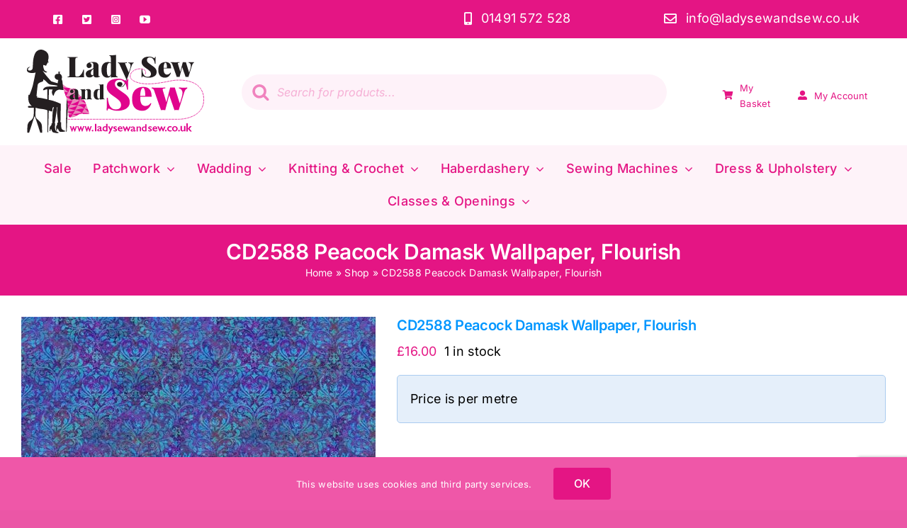

--- FILE ---
content_type: text/html; charset=UTF-8
request_url: https://ladysewandsew.co.uk/shop/cd2588-peacock-damask-wallpaper-flourish/
body_size: 43798
content:
<!DOCTYPE html>
<html class="avada-html-layout-wide avada-html-header-position-top" lang="en-GB" prefix="og: http://ogp.me/ns# fb: http://ogp.me/ns/fb#">
<head>
	<meta http-equiv="X-UA-Compatible" content="IE=edge" />
	<meta http-equiv="Content-Type" content="text/html; charset=utf-8"/>
	<meta name="viewport" content="width=device-width, initial-scale=1" />
	<meta name='robots' content='index, follow, max-image-preview:large, max-snippet:-1, max-video-preview:-1' />

	<!-- This site is optimized with the Yoast SEO plugin v26.1.1 - https://yoast.com/wordpress/plugins/seo/ -->
	<title>CD2588 Peacock Damask Wallpaper, Flourish</title>
	<meta name="description" content="CD2588 Peacock Damask Wallpaper is a damask pattern in colours inspired by peacocks. Part of the Flourish collection by Timeless Treasures." />
	<link rel="canonical" href="https://ladysewandsew.co.uk/shop/cd2588-peacock-damask-wallpaper-flourish/" />
	<meta property="og:locale" content="en_GB" />
	<meta property="og:type" content="article" />
	<meta property="og:title" content="CD2588 Peacock Damask Wallpaper, Flourish" />
	<meta property="og:description" content="CD2588 Peacock Damask Wallpaper is a damask pattern in colours inspired by peacocks. Part of the Flourish collection by Timeless Treasures." />
	<meta property="og:url" content="https://ladysewandsew.co.uk/shop/cd2588-peacock-damask-wallpaper-flourish/" />
	<meta property="og:site_name" content="Lady Sew and Sew" />
	<meta property="article:publisher" content="https://www.facebook.com/ladysewsew" />
	<meta property="article:modified_time" content="2025-11-21T16:05:38+00:00" />
	<meta property="og:image" content="https://ladysewandsew.co.uk/wp-content/uploads/2024/05/CD2588-Peacock-Damask-Wallpaper-Flourish-Timeless-Treasures.jpg" />
	<meta property="og:image:width" content="600" />
	<meta property="og:image:height" content="600" />
	<meta property="og:image:type" content="image/jpeg" />
	<meta name="twitter:card" content="summary_large_image" />
	<meta name="twitter:site" content="@ladysewandsew" />
	<meta name="twitter:label1" content="Estimated reading time" />
	<meta name="twitter:data1" content="1 minute" />
	<script type="application/ld+json" class="yoast-schema-graph">{"@context":"https://schema.org","@graph":[{"@type":"WebPage","@id":"https://ladysewandsew.co.uk/shop/cd2588-peacock-damask-wallpaper-flourish/","url":"https://ladysewandsew.co.uk/shop/cd2588-peacock-damask-wallpaper-flourish/","name":"CD2588 Peacock Damask Wallpaper, Flourish","isPartOf":{"@id":"https://ladysewandsew.co.uk/#website"},"primaryImageOfPage":{"@id":"https://ladysewandsew.co.uk/shop/cd2588-peacock-damask-wallpaper-flourish/#primaryimage"},"image":{"@id":"https://ladysewandsew.co.uk/shop/cd2588-peacock-damask-wallpaper-flourish/#primaryimage"},"thumbnailUrl":"https://ladysewandsew.co.uk/wp-content/uploads/2024/05/CD2588-Peacock-Damask-Wallpaper-Flourish-Timeless-Treasures.jpg","datePublished":"2024-05-09T15:27:05+00:00","dateModified":"2025-11-21T16:05:38+00:00","description":"CD2588 Peacock Damask Wallpaper is a damask pattern in colours inspired by peacocks. Part of the Flourish collection by Timeless Treasures.","breadcrumb":{"@id":"https://ladysewandsew.co.uk/shop/cd2588-peacock-damask-wallpaper-flourish/#breadcrumb"},"inLanguage":"en-GB","potentialAction":[{"@type":"ReadAction","target":["https://ladysewandsew.co.uk/shop/cd2588-peacock-damask-wallpaper-flourish/"]}]},{"@type":"ImageObject","inLanguage":"en-GB","@id":"https://ladysewandsew.co.uk/shop/cd2588-peacock-damask-wallpaper-flourish/#primaryimage","url":"https://ladysewandsew.co.uk/wp-content/uploads/2024/05/CD2588-Peacock-Damask-Wallpaper-Flourish-Timeless-Treasures.jpg","contentUrl":"https://ladysewandsew.co.uk/wp-content/uploads/2024/05/CD2588-Peacock-Damask-Wallpaper-Flourish-Timeless-Treasures.jpg","width":600,"height":600,"caption":"CD2588 Peacock Damask Wallpaper Flourish Timeless Treasures"},{"@type":"BreadcrumbList","@id":"https://ladysewandsew.co.uk/shop/cd2588-peacock-damask-wallpaper-flourish/#breadcrumb","itemListElement":[{"@type":"ListItem","position":1,"name":"Home","item":"https://ladysewandsew.co.uk/"},{"@type":"ListItem","position":2,"name":"Shop","item":"https://ladysewandsew.co.uk/shop/"},{"@type":"ListItem","position":3,"name":"CD2588 Peacock Damask Wallpaper, Flourish"}]},{"@type":"WebSite","@id":"https://ladysewandsew.co.uk/#website","url":"https://ladysewandsew.co.uk/","name":"Lady Sew and Sew","description":"Patchwork &amp; Sewing Accessories","publisher":{"@id":"https://ladysewandsew.co.uk/#organization"},"potentialAction":[{"@type":"SearchAction","target":{"@type":"EntryPoint","urlTemplate":"https://ladysewandsew.co.uk/?s={search_term_string}"},"query-input":{"@type":"PropertyValueSpecification","valueRequired":true,"valueName":"search_term_string"}}],"inLanguage":"en-GB"},{"@type":"Organization","@id":"https://ladysewandsew.co.uk/#organization","name":"Lady Sew and Sew","url":"https://ladysewandsew.co.uk/","logo":{"@type":"ImageObject","inLanguage":"en-GB","@id":"https://ladysewandsew.co.uk/#/schema/logo/image/","url":"https://ladysewandsew.co.uk/wp-content/uploads/2023/04/ladysewandsew-logo-vector.svg","contentUrl":"https://ladysewandsew.co.uk/wp-content/uploads/2023/04/ladysewandsew-logo-vector.svg","width":337,"height":160,"caption":"Lady Sew and Sew"},"image":{"@id":"https://ladysewandsew.co.uk/#/schema/logo/image/"},"sameAs":["https://www.facebook.com/ladysewsew","https://x.com/ladysewandsew","https://www.instagram.com/ladysewandsewhenley/?hl=en","https://www.youtube.com/channel/UCtftVRCJdSeeuDMX2IGTqAQ"]}]}</script>
	<!-- / Yoast SEO plugin. -->


<link rel='dns-prefetch' href='//www.googletagmanager.com' />
<link rel="alternate" type="application/rss+xml" title="Lady Sew and Sew &raquo; Feed" href="https://ladysewandsew.co.uk/feed/" />
<link rel="alternate" type="application/rss+xml" title="Lady Sew and Sew &raquo; Comments Feed" href="https://ladysewandsew.co.uk/comments/feed/" />
					<link rel="shortcut icon" href="https://ladysewandsew.co.uk/wp-content/uploads/2023/04/favicon.svg" type="image/x-icon" />
		
					<!-- Apple Touch Icon -->
			<link rel="apple-touch-icon" sizes="180x180" href="https://ladysewandsew.co.uk/wp-content/uploads/2023/04/favicon.svg">
		
					<!-- Android Icon -->
			<link rel="icon" sizes="192x192" href="https://ladysewandsew.co.uk/wp-content/uploads/2023/04/favicon.svg">
		
					<!-- MS Edge Icon -->
			<meta name="msapplication-TileImage" content="https://ladysewandsew.co.uk/wp-content/uploads/2023/04/favicon.svg">
				<link rel="alternate" title="oEmbed (JSON)" type="application/json+oembed" href="https://ladysewandsew.co.uk/wp-json/oembed/1.0/embed?url=https%3A%2F%2Fladysewandsew.co.uk%2Fshop%2Fcd2588-peacock-damask-wallpaper-flourish%2F" />
<link rel="alternate" title="oEmbed (XML)" type="text/xml+oembed" href="https://ladysewandsew.co.uk/wp-json/oembed/1.0/embed?url=https%3A%2F%2Fladysewandsew.co.uk%2Fshop%2Fcd2588-peacock-damask-wallpaper-flourish%2F&#038;format=xml" />
					<meta name="description" content="CD2588 Peacock Damask Wallpaper, Flourish
CD2588 Peacock Damask Wallpaper, Flourish by Timeless Treasures is a damask pattern in colours inspired by peacocks.



Fabric Composition: 100% Cotton, digitally printed

Colour: Blues, purples.



Perfect for quilting, accessories, and home decor.



Washing Instructions:

Machine Wash Cold.
Normal cycle with like"/>
				
		<meta property="og:locale" content="en_GB"/>
		<meta property="og:type" content="article"/>
		<meta property="og:site_name" content="Lady Sew and Sew"/>
		<meta property="og:title" content="CD2588 Peacock Damask Wallpaper, Flourish"/>
				<meta property="og:description" content="CD2588 Peacock Damask Wallpaper, Flourish
CD2588 Peacock Damask Wallpaper, Flourish by Timeless Treasures is a damask pattern in colours inspired by peacocks.



Fabric Composition: 100% Cotton, digitally printed

Colour: Blues, purples.



Perfect for quilting, accessories, and home decor.



Washing Instructions:

Machine Wash Cold.
Normal cycle with like"/>
				<meta property="og:url" content="https://ladysewandsew.co.uk/shop/cd2588-peacock-damask-wallpaper-flourish/"/>
													<meta property="article:modified_time" content="2025-11-21T16:05:38+00:00"/>
											<meta property="og:image" content="https://ladysewandsew.co.uk/wp-content/uploads/2024/05/CD2588-Peacock-Damask-Wallpaper-Flourish-Timeless-Treasures.jpg"/>
		<meta property="og:image:width" content="600"/>
		<meta property="og:image:height" content="600"/>
		<meta property="og:image:type" content="image/jpeg"/>
				<style id='wp-img-auto-sizes-contain-inline-css' type='text/css'>
img:is([sizes=auto i],[sizes^="auto," i]){contain-intrinsic-size:3000px 1500px}
/*# sourceURL=wp-img-auto-sizes-contain-inline-css */
</style>
<link rel='stylesheet' id='afadvfront-css-css' href='https://ladysewandsew.co.uk/wp-content/plugins/advanced-product-quantity/assets/css/afadvfrontstyle.css?ver=1.0' type='text/css' media='all' />
<style id='wp-block-library-inline-css' type='text/css'>
:root{--wp-block-synced-color:#7a00df;--wp-block-synced-color--rgb:122,0,223;--wp-bound-block-color:var(--wp-block-synced-color);--wp-editor-canvas-background:#ddd;--wp-admin-theme-color:#007cba;--wp-admin-theme-color--rgb:0,124,186;--wp-admin-theme-color-darker-10:#006ba1;--wp-admin-theme-color-darker-10--rgb:0,107,160.5;--wp-admin-theme-color-darker-20:#005a87;--wp-admin-theme-color-darker-20--rgb:0,90,135;--wp-admin-border-width-focus:2px}@media (min-resolution:192dpi){:root{--wp-admin-border-width-focus:1.5px}}.wp-element-button{cursor:pointer}:root .has-very-light-gray-background-color{background-color:#eee}:root .has-very-dark-gray-background-color{background-color:#313131}:root .has-very-light-gray-color{color:#eee}:root .has-very-dark-gray-color{color:#313131}:root .has-vivid-green-cyan-to-vivid-cyan-blue-gradient-background{background:linear-gradient(135deg,#00d084,#0693e3)}:root .has-purple-crush-gradient-background{background:linear-gradient(135deg,#34e2e4,#4721fb 50%,#ab1dfe)}:root .has-hazy-dawn-gradient-background{background:linear-gradient(135deg,#faaca8,#dad0ec)}:root .has-subdued-olive-gradient-background{background:linear-gradient(135deg,#fafae1,#67a671)}:root .has-atomic-cream-gradient-background{background:linear-gradient(135deg,#fdd79a,#004a59)}:root .has-nightshade-gradient-background{background:linear-gradient(135deg,#330968,#31cdcf)}:root .has-midnight-gradient-background{background:linear-gradient(135deg,#020381,#2874fc)}:root{--wp--preset--font-size--normal:16px;--wp--preset--font-size--huge:42px}.has-regular-font-size{font-size:1em}.has-larger-font-size{font-size:2.625em}.has-normal-font-size{font-size:var(--wp--preset--font-size--normal)}.has-huge-font-size{font-size:var(--wp--preset--font-size--huge)}.has-text-align-center{text-align:center}.has-text-align-left{text-align:left}.has-text-align-right{text-align:right}.has-fit-text{white-space:nowrap!important}#end-resizable-editor-section{display:none}.aligncenter{clear:both}.items-justified-left{justify-content:flex-start}.items-justified-center{justify-content:center}.items-justified-right{justify-content:flex-end}.items-justified-space-between{justify-content:space-between}.screen-reader-text{border:0;clip-path:inset(50%);height:1px;margin:-1px;overflow:hidden;padding:0;position:absolute;width:1px;word-wrap:normal!important}.screen-reader-text:focus{background-color:#ddd;clip-path:none;color:#444;display:block;font-size:1em;height:auto;left:5px;line-height:normal;padding:15px 23px 14px;text-decoration:none;top:5px;width:auto;z-index:100000}html :where(.has-border-color){border-style:solid}html :where([style*=border-top-color]){border-top-style:solid}html :where([style*=border-right-color]){border-right-style:solid}html :where([style*=border-bottom-color]){border-bottom-style:solid}html :where([style*=border-left-color]){border-left-style:solid}html :where([style*=border-width]){border-style:solid}html :where([style*=border-top-width]){border-top-style:solid}html :where([style*=border-right-width]){border-right-style:solid}html :where([style*=border-bottom-width]){border-bottom-style:solid}html :where([style*=border-left-width]){border-left-style:solid}html :where(img[class*=wp-image-]){height:auto;max-width:100%}:where(figure){margin:0 0 1em}html :where(.is-position-sticky){--wp-admin--admin-bar--position-offset:var(--wp-admin--admin-bar--height,0px)}@media screen and (max-width:600px){html :where(.is-position-sticky){--wp-admin--admin-bar--position-offset:0px}}

/*# sourceURL=wp-block-library-inline-css */
</style><link rel='stylesheet' id='wc-blocks-style-css' href='https://ladysewandsew.co.uk/wp-content/plugins/woocommerce/assets/client/blocks/wc-blocks.css?ver=wc-10.2.3' type='text/css' media='all' />
<style id='global-styles-inline-css' type='text/css'>
:root{--wp--preset--aspect-ratio--square: 1;--wp--preset--aspect-ratio--4-3: 4/3;--wp--preset--aspect-ratio--3-4: 3/4;--wp--preset--aspect-ratio--3-2: 3/2;--wp--preset--aspect-ratio--2-3: 2/3;--wp--preset--aspect-ratio--16-9: 16/9;--wp--preset--aspect-ratio--9-16: 9/16;--wp--preset--color--black: #000000;--wp--preset--color--cyan-bluish-gray: #abb8c3;--wp--preset--color--white: #ffffff;--wp--preset--color--pale-pink: #f78da7;--wp--preset--color--vivid-red: #cf2e2e;--wp--preset--color--luminous-vivid-orange: #ff6900;--wp--preset--color--luminous-vivid-amber: #fcb900;--wp--preset--color--light-green-cyan: #7bdcb5;--wp--preset--color--vivid-green-cyan: #00d084;--wp--preset--color--pale-cyan-blue: #8ed1fc;--wp--preset--color--vivid-cyan-blue: #0693e3;--wp--preset--color--vivid-purple: #9b51e0;--wp--preset--color--awb-color-1: #ffffff;--wp--preset--color--awb-color-2: rgba(228,21,132,0.05);--wp--preset--color--awb-color-3: rgba(228,21,132,0.72);--wp--preset--color--awb-color-4: #ef57a8;--wp--preset--color--awb-color-5: #e41584;--wp--preset--color--awb-color-6: #bb116c;--wp--preset--color--awb-color-7: #212326;--wp--preset--color--awb-color-8: #000000;--wp--preset--color--awb-color-custom-1: #0096ff;--wp--preset--gradient--vivid-cyan-blue-to-vivid-purple: linear-gradient(135deg,rgb(6,147,227) 0%,rgb(155,81,224) 100%);--wp--preset--gradient--light-green-cyan-to-vivid-green-cyan: linear-gradient(135deg,rgb(122,220,180) 0%,rgb(0,208,130) 100%);--wp--preset--gradient--luminous-vivid-amber-to-luminous-vivid-orange: linear-gradient(135deg,rgb(252,185,0) 0%,rgb(255,105,0) 100%);--wp--preset--gradient--luminous-vivid-orange-to-vivid-red: linear-gradient(135deg,rgb(255,105,0) 0%,rgb(207,46,46) 100%);--wp--preset--gradient--very-light-gray-to-cyan-bluish-gray: linear-gradient(135deg,rgb(238,238,238) 0%,rgb(169,184,195) 100%);--wp--preset--gradient--cool-to-warm-spectrum: linear-gradient(135deg,rgb(74,234,220) 0%,rgb(151,120,209) 20%,rgb(207,42,186) 40%,rgb(238,44,130) 60%,rgb(251,105,98) 80%,rgb(254,248,76) 100%);--wp--preset--gradient--blush-light-purple: linear-gradient(135deg,rgb(255,206,236) 0%,rgb(152,150,240) 100%);--wp--preset--gradient--blush-bordeaux: linear-gradient(135deg,rgb(254,205,165) 0%,rgb(254,45,45) 50%,rgb(107,0,62) 100%);--wp--preset--gradient--luminous-dusk: linear-gradient(135deg,rgb(255,203,112) 0%,rgb(199,81,192) 50%,rgb(65,88,208) 100%);--wp--preset--gradient--pale-ocean: linear-gradient(135deg,rgb(255,245,203) 0%,rgb(182,227,212) 50%,rgb(51,167,181) 100%);--wp--preset--gradient--electric-grass: linear-gradient(135deg,rgb(202,248,128) 0%,rgb(113,206,126) 100%);--wp--preset--gradient--midnight: linear-gradient(135deg,rgb(2,3,129) 0%,rgb(40,116,252) 100%);--wp--preset--font-size--small: 13.5px;--wp--preset--font-size--medium: 20px;--wp--preset--font-size--large: 27px;--wp--preset--font-size--x-large: 42px;--wp--preset--font-size--normal: 18px;--wp--preset--font-size--xlarge: 36px;--wp--preset--font-size--huge: 54px;--wp--preset--spacing--20: 0.44rem;--wp--preset--spacing--30: 0.67rem;--wp--preset--spacing--40: 1rem;--wp--preset--spacing--50: 1.5rem;--wp--preset--spacing--60: 2.25rem;--wp--preset--spacing--70: 3.38rem;--wp--preset--spacing--80: 5.06rem;--wp--preset--shadow--natural: 6px 6px 9px rgba(0, 0, 0, 0.2);--wp--preset--shadow--deep: 12px 12px 50px rgba(0, 0, 0, 0.4);--wp--preset--shadow--sharp: 6px 6px 0px rgba(0, 0, 0, 0.2);--wp--preset--shadow--outlined: 6px 6px 0px -3px rgb(255, 255, 255), 6px 6px rgb(0, 0, 0);--wp--preset--shadow--crisp: 6px 6px 0px rgb(0, 0, 0);}:where(.is-layout-flex){gap: 0.5em;}:where(.is-layout-grid){gap: 0.5em;}body .is-layout-flex{display: flex;}.is-layout-flex{flex-wrap: wrap;align-items: center;}.is-layout-flex > :is(*, div){margin: 0;}body .is-layout-grid{display: grid;}.is-layout-grid > :is(*, div){margin: 0;}:where(.wp-block-columns.is-layout-flex){gap: 2em;}:where(.wp-block-columns.is-layout-grid){gap: 2em;}:where(.wp-block-post-template.is-layout-flex){gap: 1.25em;}:where(.wp-block-post-template.is-layout-grid){gap: 1.25em;}.has-black-color{color: var(--wp--preset--color--black) !important;}.has-cyan-bluish-gray-color{color: var(--wp--preset--color--cyan-bluish-gray) !important;}.has-white-color{color: var(--wp--preset--color--white) !important;}.has-pale-pink-color{color: var(--wp--preset--color--pale-pink) !important;}.has-vivid-red-color{color: var(--wp--preset--color--vivid-red) !important;}.has-luminous-vivid-orange-color{color: var(--wp--preset--color--luminous-vivid-orange) !important;}.has-luminous-vivid-amber-color{color: var(--wp--preset--color--luminous-vivid-amber) !important;}.has-light-green-cyan-color{color: var(--wp--preset--color--light-green-cyan) !important;}.has-vivid-green-cyan-color{color: var(--wp--preset--color--vivid-green-cyan) !important;}.has-pale-cyan-blue-color{color: var(--wp--preset--color--pale-cyan-blue) !important;}.has-vivid-cyan-blue-color{color: var(--wp--preset--color--vivid-cyan-blue) !important;}.has-vivid-purple-color{color: var(--wp--preset--color--vivid-purple) !important;}.has-black-background-color{background-color: var(--wp--preset--color--black) !important;}.has-cyan-bluish-gray-background-color{background-color: var(--wp--preset--color--cyan-bluish-gray) !important;}.has-white-background-color{background-color: var(--wp--preset--color--white) !important;}.has-pale-pink-background-color{background-color: var(--wp--preset--color--pale-pink) !important;}.has-vivid-red-background-color{background-color: var(--wp--preset--color--vivid-red) !important;}.has-luminous-vivid-orange-background-color{background-color: var(--wp--preset--color--luminous-vivid-orange) !important;}.has-luminous-vivid-amber-background-color{background-color: var(--wp--preset--color--luminous-vivid-amber) !important;}.has-light-green-cyan-background-color{background-color: var(--wp--preset--color--light-green-cyan) !important;}.has-vivid-green-cyan-background-color{background-color: var(--wp--preset--color--vivid-green-cyan) !important;}.has-pale-cyan-blue-background-color{background-color: var(--wp--preset--color--pale-cyan-blue) !important;}.has-vivid-cyan-blue-background-color{background-color: var(--wp--preset--color--vivid-cyan-blue) !important;}.has-vivid-purple-background-color{background-color: var(--wp--preset--color--vivid-purple) !important;}.has-black-border-color{border-color: var(--wp--preset--color--black) !important;}.has-cyan-bluish-gray-border-color{border-color: var(--wp--preset--color--cyan-bluish-gray) !important;}.has-white-border-color{border-color: var(--wp--preset--color--white) !important;}.has-pale-pink-border-color{border-color: var(--wp--preset--color--pale-pink) !important;}.has-vivid-red-border-color{border-color: var(--wp--preset--color--vivid-red) !important;}.has-luminous-vivid-orange-border-color{border-color: var(--wp--preset--color--luminous-vivid-orange) !important;}.has-luminous-vivid-amber-border-color{border-color: var(--wp--preset--color--luminous-vivid-amber) !important;}.has-light-green-cyan-border-color{border-color: var(--wp--preset--color--light-green-cyan) !important;}.has-vivid-green-cyan-border-color{border-color: var(--wp--preset--color--vivid-green-cyan) !important;}.has-pale-cyan-blue-border-color{border-color: var(--wp--preset--color--pale-cyan-blue) !important;}.has-vivid-cyan-blue-border-color{border-color: var(--wp--preset--color--vivid-cyan-blue) !important;}.has-vivid-purple-border-color{border-color: var(--wp--preset--color--vivid-purple) !important;}.has-vivid-cyan-blue-to-vivid-purple-gradient-background{background: var(--wp--preset--gradient--vivid-cyan-blue-to-vivid-purple) !important;}.has-light-green-cyan-to-vivid-green-cyan-gradient-background{background: var(--wp--preset--gradient--light-green-cyan-to-vivid-green-cyan) !important;}.has-luminous-vivid-amber-to-luminous-vivid-orange-gradient-background{background: var(--wp--preset--gradient--luminous-vivid-amber-to-luminous-vivid-orange) !important;}.has-luminous-vivid-orange-to-vivid-red-gradient-background{background: var(--wp--preset--gradient--luminous-vivid-orange-to-vivid-red) !important;}.has-very-light-gray-to-cyan-bluish-gray-gradient-background{background: var(--wp--preset--gradient--very-light-gray-to-cyan-bluish-gray) !important;}.has-cool-to-warm-spectrum-gradient-background{background: var(--wp--preset--gradient--cool-to-warm-spectrum) !important;}.has-blush-light-purple-gradient-background{background: var(--wp--preset--gradient--blush-light-purple) !important;}.has-blush-bordeaux-gradient-background{background: var(--wp--preset--gradient--blush-bordeaux) !important;}.has-luminous-dusk-gradient-background{background: var(--wp--preset--gradient--luminous-dusk) !important;}.has-pale-ocean-gradient-background{background: var(--wp--preset--gradient--pale-ocean) !important;}.has-electric-grass-gradient-background{background: var(--wp--preset--gradient--electric-grass) !important;}.has-midnight-gradient-background{background: var(--wp--preset--gradient--midnight) !important;}.has-small-font-size{font-size: var(--wp--preset--font-size--small) !important;}.has-medium-font-size{font-size: var(--wp--preset--font-size--medium) !important;}.has-large-font-size{font-size: var(--wp--preset--font-size--large) !important;}.has-x-large-font-size{font-size: var(--wp--preset--font-size--x-large) !important;}
/*# sourceURL=global-styles-inline-css */
</style>

<style id='classic-theme-styles-inline-css' type='text/css'>
/*! This file is auto-generated */
.wp-block-button__link{color:#fff;background-color:#32373c;border-radius:9999px;box-shadow:none;text-decoration:none;padding:calc(.667em + 2px) calc(1.333em + 2px);font-size:1.125em}.wp-block-file__button{background:#32373c;color:#fff;text-decoration:none}
/*# sourceURL=/wp-includes/css/classic-themes.min.css */
</style>
<link rel='stylesheet' id='ctct_form_styles-css' href='https://ladysewandsew.co.uk/wp-content/plugins/constant-contact-forms/assets/css/style.css?ver=2.14.2' type='text/css' media='all' />
<link rel='stylesheet' id='contact-form-7-css' href='https://ladysewandsew.co.uk/wp-content/plugins/contact-form-7/includes/css/styles.css?ver=6.1.3' type='text/css' media='all' />
<link rel='stylesheet' id='cr-product-notice-styles-css' href='https://ladysewandsew.co.uk/wp-content/plugins/product-notices-for-woocommerce/assets/css/frontend/global.css?ver=1.3.3' type='text/css' media='all' />
<link rel='stylesheet' id='ag-fd-css' href='https://ladysewandsew.co.uk/wp-content/plugins/sage-pay-server-woocommerce-premium/inc/css/checkout.css?ver=3.0.2' type='text/css' media='all' />
<link rel='stylesheet' id='ag-block-css' href='https://ladysewandsew.co.uk/wp-content/plugins/sage-pay-server-woocommerce-premium/inc/css/block.css?ver=3.0.2' type='text/css' media='all' />
<style id='woocommerce-inline-inline-css' type='text/css'>
.woocommerce form .form-row .required { visibility: visible; }
/*# sourceURL=woocommerce-inline-inline-css */
</style>
<link rel='stylesheet' id='brands-styles-css' href='https://ladysewandsew.co.uk/wp-content/plugins/woocommerce/assets/css/brands.css?ver=10.2.3' type='text/css' media='all' />
<link rel='stylesheet' id='dgwt-wcas-style-css' href='https://ladysewandsew.co.uk/wp-content/plugins/ajax-search-for-woocommerce-premium/assets/css/style.min.css?ver=1.31.0' type='text/css' media='all' />
<link rel='stylesheet' id='child-style-css' href='https://ladysewandsew.co.uk/wp-content/themes/Avada-Child-Theme/style.css?ver=6.9' type='text/css' media='all' />
<link rel='stylesheet' id='fusion-dynamic-css-css' href='https://ladysewandsew.co.uk/wp-content/uploads/fusion-styles/b2eab5cc19a1da6281ea1671cb5d4e57.min.css?ver=3.13.3' type='text/css' media='all' />
<script type="text/javascript" src="https://ladysewandsew.co.uk/wp-includes/js/jquery/jquery.min.js?ver=3.7.1" id="jquery-core-js"></script>
<script type="text/javascript" src="https://ladysewandsew.co.uk/wp-includes/js/jquery/jquery-migrate.min.js?ver=3.4.1" id="jquery-migrate-js"></script>
<script type="text/javascript" src="https://ladysewandsew.co.uk/wp-content/plugins/advanced-product-quantity/assets/js/afadvfront.js?ver=1.0" id="afadvfront-js-js"></script>
<script type="text/javascript" src="https://ladysewandsew.co.uk/wp-includes/js/dist/hooks.min.js?ver=dd5603f07f9220ed27f1" id="wp-hooks-js"></script>
<script type="text/javascript" src="https://ladysewandsew.co.uk/wp-content/plugins/woocommerce/assets/js/jquery-blockui/jquery.blockUI.min.js?ver=2.7.0-wc.10.2.3" id="jquery-blockui-js" defer="defer" data-wp-strategy="defer"></script>
<script type="text/javascript" id="wc-add-to-cart-js-extra">
/* <![CDATA[ */
var wc_add_to_cart_params = {"ajax_url":"/wp-admin/admin-ajax.php","wc_ajax_url":"/?wc-ajax=%%endpoint%%","i18n_view_cart":"View basket","cart_url":"https://ladysewandsew.co.uk/cart/","is_cart":"","cart_redirect_after_add":"no"};
//# sourceURL=wc-add-to-cart-js-extra
/* ]]> */
</script>
<script type="text/javascript" src="https://ladysewandsew.co.uk/wp-content/plugins/woocommerce/assets/js/frontend/add-to-cart.min.js?ver=10.2.3" id="wc-add-to-cart-js" defer="defer" data-wp-strategy="defer"></script>
<script type="text/javascript" src="https://ladysewandsew.co.uk/wp-content/plugins/woocommerce/assets/js/zoom/jquery.zoom.min.js?ver=1.7.21-wc.10.2.3" id="zoom-js" defer="defer" data-wp-strategy="defer"></script>
<script type="text/javascript" id="wc-single-product-js-extra">
/* <![CDATA[ */
var wc_single_product_params = {"i18n_required_rating_text":"Please select a rating","i18n_rating_options":["1 of 5 stars","2 of 5 stars","3 of 5 stars","4 of 5 stars","5 of 5 stars"],"i18n_product_gallery_trigger_text":"View full-screen image gallery","review_rating_required":"yes","flexslider":{"rtl":false,"animation":"slide","smoothHeight":true,"directionNav":true,"controlNav":"thumbnails","slideshow":false,"animationSpeed":500,"animationLoop":false,"allowOneSlide":false,"prevText":"\u003Ci class=\"awb-icon-angle-left\"\u003E\u003C/i\u003E","nextText":"\u003Ci class=\"awb-icon-angle-right\"\u003E\u003C/i\u003E"},"zoom_enabled":"1","zoom_options":[],"photoswipe_enabled":"","photoswipe_options":{"shareEl":false,"closeOnScroll":false,"history":false,"hideAnimationDuration":0,"showAnimationDuration":0},"flexslider_enabled":"1"};
//# sourceURL=wc-single-product-js-extra
/* ]]> */
</script>
<script type="text/javascript" src="https://ladysewandsew.co.uk/wp-content/plugins/woocommerce/assets/js/frontend/single-product.min.js?ver=10.2.3" id="wc-single-product-js" defer="defer" data-wp-strategy="defer"></script>
<script type="text/javascript" src="https://ladysewandsew.co.uk/wp-content/plugins/woocommerce/assets/js/js-cookie/js.cookie.min.js?ver=2.1.4-wc.10.2.3" id="js-cookie-js" defer="defer" data-wp-strategy="defer"></script>
<script type="text/javascript" id="woocommerce-js-extra">
/* <![CDATA[ */
var woocommerce_params = {"ajax_url":"/wp-admin/admin-ajax.php","wc_ajax_url":"/?wc-ajax=%%endpoint%%","i18n_password_show":"Show password","i18n_password_hide":"Hide password"};
//# sourceURL=woocommerce-js-extra
/* ]]> */
</script>
<script type="text/javascript" src="https://ladysewandsew.co.uk/wp-content/plugins/woocommerce/assets/js/frontend/woocommerce.min.js?ver=10.2.3" id="woocommerce-js" defer="defer" data-wp-strategy="defer"></script>
<script type="text/javascript" id="wpm-js-extra">
/* <![CDATA[ */
var wpm = {"ajax_url":"https://ladysewandsew.co.uk/wp-admin/admin-ajax.php","root":"https://ladysewandsew.co.uk/wp-json/","nonce_wp_rest":"36fdb78aa3","nonce_ajax":"95253873a2"};
//# sourceURL=wpm-js-extra
/* ]]> */
</script>
<script type="text/javascript" src="https://ladysewandsew.co.uk/wp-content/plugins/woocommerce-google-adwords-conversion-tracking-tag/js/public/wpm-public.p1.min.js?ver=1.49.2" id="wpm-js"></script>
<link rel="https://api.w.org/" href="https://ladysewandsew.co.uk/wp-json/" /><link rel="alternate" title="JSON" type="application/json" href="https://ladysewandsew.co.uk/wp-json/wp/v2/product/776573" /><link rel="EditURI" type="application/rsd+xml" title="RSD" href="https://ladysewandsew.co.uk/xmlrpc.php?rsd" />
<meta name="generator" content="WordPress 6.9" />
<meta name="generator" content="WooCommerce 10.2.3" />
<link rel='shortlink' href='https://ladysewandsew.co.uk/?p=776573' />
<meta name="generator" content="Site Kit by Google 1.170.0" /><!-- Matomo -->
<script>
  var _paq = window._paq = window._paq || [];
  /* tracker methods like "setCustomDimension" should be called before "trackPageView" */
  _paq.push(['trackPageView']);
  _paq.push(['enableLinkTracking']);
  (function() {
    var u="//analytics.hosthobbit.com/";
    _paq.push(['setTrackerUrl', u+'matomo.php']);
    _paq.push(['setSiteId', '4']);
    var d=document, g=d.createElement('script'), s=d.getElementsByTagName('script')[0];
    g.async=true; g.src=u+'matomo.js'; s.parentNode.insertBefore(g,s);
  })();
</script>
<!-- End Matomo Code -->
		<style>
			.dgwt-wcas-ico-magnifier,.dgwt-wcas-ico-magnifier-handler{max-width:20px}.dgwt-wcas-search-wrapp{max-width:600px}.dgwt-wcas-search-wrapp .dgwt-wcas-sf-wrapp input[type=search].dgwt-wcas-search-input,.dgwt-wcas-search-wrapp .dgwt-wcas-sf-wrapp input[type=search].dgwt-wcas-search-input:hover,.dgwt-wcas-search-wrapp .dgwt-wcas-sf-wrapp input[type=search].dgwt-wcas-search-input:focus{background-color:#fef2f9;color:#e31583}.dgwt-wcas-sf-wrapp input[type=search].dgwt-wcas-search-input::placeholder{color:#e31583;opacity:.3}.dgwt-wcas-sf-wrapp input[type=search].dgwt-wcas-search-input::-webkit-input-placeholder{color:#e31583;opacity:.3}.dgwt-wcas-sf-wrapp input[type=search].dgwt-wcas-search-input:-moz-placeholder{color:#e31583;opacity:.3}.dgwt-wcas-sf-wrapp input[type=search].dgwt-wcas-search-input::-moz-placeholder{color:#e31583;opacity:.3}.dgwt-wcas-sf-wrapp input[type=search].dgwt-wcas-search-input:-ms-input-placeholder{color:#e31583}.dgwt-wcas-no-submit.dgwt-wcas-search-wrapp .dgwt-wcas-ico-magnifier path,.dgwt-wcas-search-wrapp .dgwt-wcas-close path{fill:#e31583}.dgwt-wcas-loader-circular-path{stroke:#e31583}.dgwt-wcas-preloader{opacity:.6}		</style>
			<style>
		.fusion-secondary-menu-search {
			width: 500px;
		}

		.fusion-flyout-search .dgwt-wcas-search-wrapp {
			margin-top: 21px;
		}

		.dgwt-wcas-details-wrapp .quantity {
			width: auto;
		}

		.fusion-main-menu-search .dgwt-wcas-search-wrapp {
			margin-top: calc((var(--nav_height) / 2) - (var(--nav_typography-font-size) / 2));
		}

		.fusion-header-v7 .fusion-main-menu-search .dgwt-wcas-search-wrapp {
			margin-top: 0;
		}

		.dgwt-wcas-ico-magnifier, .dgwt-wcas-ico-magnifier-handler {
			max-width: none;
			fill: var(--nav_typography-color);
			max-height: var(--nav_typography-font-size);
		}

		.dgwt-wcas-ico-magnifier:hover, .dgwt-wcas-ico-magnifier-handler:hover {
			fill: var(--menu_hover_first_color);
		}

		.dgwt-wcas-sf-wrapp .dgwt-wcas-ico-magnifier:hover {
			fill: currentColor;
			opacity: 0.7;
		}

		.fusion-is-sticky .dgwt-wcas-ico-magnifier, .fusion-is-sticky .dgwt-wcas-ico-magnifier-handler {
			fill: var(--header_sticky_menu_color);
		}

		.fusion-is-sticky .dgwt-wcas-ico-magnifier:hover, .fusion-is-sticky .dgwt-wcas-ico-magnifier-handler:hover {
			fill: var(--menu_hover_first_color);
		}

		.fusion-header-v4 .fusion-main-menu {
			overflow: visible;
		}

		.fusion-search-form {
			display: none;
		}

		html:not(.dgwt-wcas-overlay-mobile-on) .fusion-header-v4 .fusion-main-menu .dgwt-wcas-search-wrapp.dgwt-wcas-layout-icon .dgwt-wcas-search-form {
			top: 100%;
		}

		.fusion-header-v4 .fusion-main-menu .dgwt-wcas-layout-icon-open .dgwt-wcas-search-icon-arrow {
			top: calc(100% + -4px);
		}

		.fusion-main-menu .fusion-main-menu-search a:after {
			display: none !important;
		}

		.menu-item > .dgwt-wcas-layout-icon {
			display: flex;
			flex-direction: row;
			justify-content: center;
			align-items: center;
		}

		@media (max-width: 1100px) {
			.fusion-flyout-search .dgwt-wcas-search-wrapp {
				margin-top: 73px;
				max-width: 100%;
				padding: 0 30px 0 30px;
			}

		}

		@media (max-width: 800px) {
			.fusion-logo .dgwt-wcas-search-wrapp {
				display: none;
			}
		}
	</style>
	<link rel="preload" href="https://ladysewandsew.co.uk/wp-content/themes/Avada/includes/lib/assets/fonts/icomoon/awb-icons.woff" as="font" type="font/woff" crossorigin><link rel="preload" href="//ladysewandsew.co.uk/wp-content/themes/Avada/includes/lib/assets/fonts/fontawesome/webfonts/fa-brands-400.woff2" as="font" type="font/woff2" crossorigin><link rel="preload" href="//ladysewandsew.co.uk/wp-content/themes/Avada/includes/lib/assets/fonts/fontawesome/webfonts/fa-regular-400.woff2" as="font" type="font/woff2" crossorigin><link rel="preload" href="//ladysewandsew.co.uk/wp-content/themes/Avada/includes/lib/assets/fonts/fontawesome/webfonts/fa-solid-900.woff2" as="font" type="font/woff2" crossorigin><style type="text/css" id="css-fb-visibility">@media screen and (max-width: 640px){.fusion-no-small-visibility{display:none !important;}body .sm-text-align-center{text-align:center !important;}body .sm-text-align-left{text-align:left !important;}body .sm-text-align-right{text-align:right !important;}body .sm-flex-align-center{justify-content:center !important;}body .sm-flex-align-flex-start{justify-content:flex-start !important;}body .sm-flex-align-flex-end{justify-content:flex-end !important;}body .sm-mx-auto{margin-left:auto !important;margin-right:auto !important;}body .sm-ml-auto{margin-left:auto !important;}body .sm-mr-auto{margin-right:auto !important;}body .fusion-absolute-position-small{position:absolute;top:auto;width:100%;}.awb-sticky.awb-sticky-small{ position: sticky; top: var(--awb-sticky-offset,0); }}@media screen and (min-width: 641px) and (max-width: 1057px){.fusion-no-medium-visibility{display:none !important;}body .md-text-align-center{text-align:center !important;}body .md-text-align-left{text-align:left !important;}body .md-text-align-right{text-align:right !important;}body .md-flex-align-center{justify-content:center !important;}body .md-flex-align-flex-start{justify-content:flex-start !important;}body .md-flex-align-flex-end{justify-content:flex-end !important;}body .md-mx-auto{margin-left:auto !important;margin-right:auto !important;}body .md-ml-auto{margin-left:auto !important;}body .md-mr-auto{margin-right:auto !important;}body .fusion-absolute-position-medium{position:absolute;top:auto;width:100%;}.awb-sticky.awb-sticky-medium{ position: sticky; top: var(--awb-sticky-offset,0); }}@media screen and (min-width: 1058px){.fusion-no-large-visibility{display:none !important;}body .lg-text-align-center{text-align:center !important;}body .lg-text-align-left{text-align:left !important;}body .lg-text-align-right{text-align:right !important;}body .lg-flex-align-center{justify-content:center !important;}body .lg-flex-align-flex-start{justify-content:flex-start !important;}body .lg-flex-align-flex-end{justify-content:flex-end !important;}body .lg-mx-auto{margin-left:auto !important;margin-right:auto !important;}body .lg-ml-auto{margin-left:auto !important;}body .lg-mr-auto{margin-right:auto !important;}body .fusion-absolute-position-large{position:absolute;top:auto;width:100%;}.awb-sticky.awb-sticky-large{ position: sticky; top: var(--awb-sticky-offset,0); }}</style>	<noscript><style>.woocommerce-product-gallery{ opacity: 1 !important; }</style></noscript>
	
<!-- Google AdSense meta tags added by Site Kit -->
<meta name="google-adsense-platform-account" content="ca-host-pub-2644536267352236">
<meta name="google-adsense-platform-domain" content="sitekit.withgoogle.com">
<!-- End Google AdSense meta tags added by Site Kit -->

<!-- START Pixel Manager for WooCommerce -->

		<script>

			window.wpmDataLayer = window.wpmDataLayer || {};
			window.wpmDataLayer = Object.assign(window.wpmDataLayer, {"cart":{},"cart_item_keys":{},"version":{"number":"1.49.2","pro":false,"eligible_for_updates":false,"distro":"fms","beta":false,"show":true},"pixels":{"google":{"linker":{"settings":null},"user_id":false,"analytics":{"ga4":{"measurement_id":"G-9YHFF2KFGZ","parameters":{},"mp_active":false,"debug_mode":false,"page_load_time_tracking":false},"id_type":"post_id"},"tag_id":"G-9YHFF2KFGZ","tag_id_suppressed":[],"tag_gateway":{"measurement_path":""},"tcf_support":false,"consent_mode":{"is_active":true,"wait_for_update":500,"ads_data_redaction":false,"url_passthrough":true}}},"shop":{"list_name":"Product | CD2588 Peacock Damask Wallpaper, Flourish","list_id":"product_cd2588-peacock-damask-wallpaper-flourish","page_type":"product","product_type":"simple","currency":"GBP","selectors":{"addToCart":[],"beginCheckout":[]},"order_duplication_prevention":true,"view_item_list_trigger":{"test_mode":false,"background_color":"green","opacity":0.5,"repeat":true,"timeout":1000,"threshold":0.8000000000000000444089209850062616169452667236328125},"variations_output":true,"session_active":false},"page":{"id":776573,"title":"CD2588 Peacock Damask Wallpaper, Flourish","type":"product","categories":[],"parent":{"id":0,"title":"CD2588 Peacock Damask Wallpaper, Flourish","type":"product","categories":[]}},"general":{"user_logged_in":false,"scroll_tracking_thresholds":[],"page_id":776573,"exclude_domains":[],"server_2_server":{"active":false,"ip_exclude_list":[],"pageview_event_s2s":{"is_active":false,"pixels":[]}},"consent_management":{"explicit_consent":false},"lazy_load_pmw":false}});

		</script>

		
<!-- END Pixel Manager for WooCommerce -->
			<meta name="pm-dataLayer-meta" content="776573" class="wpmProductId"
				  data-id="776573">
					<script>
			(window.wpmDataLayer = window.wpmDataLayer || {}).products                = window.wpmDataLayer.products || {};
			window.wpmDataLayer.products[776573] = {"id":"776573","sku":"CD2588","price":16,"brand":"","quantity":1,"dyn_r_ids":{"post_id":"776573","sku":"CD2588","gpf":"woocommerce_gpf_776573","gla":"gla_776573"},"is_variable":false,"type":"simple","name":"CD2588 Peacock Damask Wallpaper, Flourish","category":["Flourish","Sold By Length"],"is_variation":false};
					</script>
		
<!-- Google Tag Manager snippet added by Site Kit -->
<script type="text/javascript">
/* <![CDATA[ */

			( function( w, d, s, l, i ) {
				w[l] = w[l] || [];
				w[l].push( {'gtm.start': new Date().getTime(), event: 'gtm.js'} );
				var f = d.getElementsByTagName( s )[0],
					j = d.createElement( s ), dl = l != 'dataLayer' ? '&l=' + l : '';
				j.async = true;
				j.src = 'https://www.googletagmanager.com/gtm.js?id=' + i + dl;
				f.parentNode.insertBefore( j, f );
			} )( window, document, 'script', 'dataLayer', 'GTM-M4NB8NM2' );
			
/* ]]> */
</script>

<!-- End Google Tag Manager snippet added by Site Kit -->
		<script type="text/javascript">
			var doc = document.documentElement;
			doc.setAttribute( 'data-useragent', navigator.userAgent );
		</script>
		<style id="yellow-pencil">
/*
	The following CSS codes are created by the YellowPencil plugin.
	https://yellowpencil.waspthemes.com/
*/
.products .cart .single_add_to_cart_button{border-top-left-radius:13px;border-top-right-radius:13px;border-bottom-left-radius:13px;border-bottom-right-radius:13px;background-color:#e41584;}
</style>
	</head>

<body class="wp-singular product-template-default single single-product postid-776573 wp-theme-Avada wp-child-theme-Avada-Child-Theme theme-Avada non-logged-in woocommerce woocommerce-page woocommerce-no-js ctct-Avada fusion-image-hovers fusion-pagination-sizing fusion-button_type-flat fusion-button_span-no fusion-button_gradient-linear avada-image-rollover-circle-yes avada-image-rollover-yes avada-image-rollover-direction-left fusion-body ltr fusion-sticky-header no-tablet-sticky-header no-mobile-sticky-header no-mobile-slidingbar no-mobile-totop fusion-disable-outline fusion-sub-menu-fade mobile-logo-pos-left layout-wide-mode avada-has-boxed-modal-shadow- layout-scroll-offset-full avada-has-zero-margin-offset-top fusion-top-header menu-text-align-center fusion-woo-product-design-classic fusion-woo-shop-page-columns-4 fusion-woo-related-columns-4 fusion-woo-archive-page-columns-4 avada-has-woo-gallery-disabled woo-sale-badge-circle woo-outofstock-badge-top_bar mobile-menu-design-classic fusion-show-pagination-text fusion-header-layout-v3 avada-responsive avada-footer-fx-none avada-menu-highlight-style-bar fusion-search-form-clean fusion-main-menu-search-overlay fusion-avatar-circle avada-dropdown-styles avada-blog-layout-grid avada-blog-archive-layout-grid avada-header-shadow-no avada-menu-icon-position-left avada-has-megamenu-shadow avada-has-mobile-menu-search avada-has-main-nav-search-icon avada-has-breadcrumb-mobile-hidden avada-has-titlebar-bar_and_content avada-header-border-color-full-transparent avada-has-pagination-width_height avada-flyout-menu-direction-fade avada-ec-views-v1" data-awb-post-id="776573">
			<!-- Google Tag Manager (noscript) snippet added by Site Kit -->
		<noscript>
			<iframe src="https://www.googletagmanager.com/ns.html?id=GTM-M4NB8NM2" height="0" width="0" style="display:none;visibility:hidden"></iframe>
		</noscript>
		<!-- End Google Tag Manager (noscript) snippet added by Site Kit -->
			<a class="skip-link screen-reader-text" href="#content">Skip to content</a>

	<div id="boxed-wrapper">
		
		<div id="wrapper" class="fusion-wrapper">
			<div id="home" style="position:relative;top:-1px;"></div>
												<div class="fusion-tb-header"><div class="fusion-fullwidth fullwidth-box fusion-builder-row-1 fusion-flex-container nonhundred-percent-fullwidth non-hundred-percent-height-scrolling fusion-no-small-visibility fusion-no-medium-visibility fusion-custom-z-index" style="--link_color: #212934;--awb-border-sizes-top:0px;--awb-border-sizes-bottom:0px;--awb-border-sizes-left:0px;--awb-border-sizes-right:0px;--awb-border-color:rgba(255,255,255,0.13);--awb-border-radius-top-left:0px;--awb-border-radius-top-right:0px;--awb-border-radius-bottom-right:0px;--awb-border-radius-bottom-left:0px;--awb-z-index:20051;--awb-padding-top:5px;--awb-padding-right:30px;--awb-padding-bottom:5px;--awb-padding-left:30px;--awb-padding-right-medium:30px;--awb-padding-left-medium:30px;--awb-background-color:var(--awb-color5);--awb-flex-wrap:wrap;" ><div class="fusion-builder-row fusion-row fusion-flex-align-items-stretch fusion-flex-content-wrap" style="max-width:1560px;margin-left: calc(-4% / 2 );margin-right: calc(-4% / 2 );"><div class="fusion-layout-column fusion_builder_column fusion-builder-column-0 fusion_builder_column_1_3 1_3 fusion-flex-column" style="--awb-bg-size:cover;--awb-width-large:33.333333333333%;--awb-margin-top-large:0px;--awb-spacing-right-large:0%;--awb-margin-bottom-large:0px;--awb-spacing-left-large:14.4%;--awb-width-medium:50%;--awb-order-medium:0;--awb-margin-top-medium:0px;--awb-spacing-right-medium:0%;--awb-spacing-left-medium:9.6%;--awb-width-small:100%;--awb-order-small:0;--awb-spacing-right-small:0%;--awb-margin-bottom-small:10px;--awb-spacing-left-small:0px;"><div class="fusion-column-wrapper fusion-column-has-shadow fusion-flex-justify-content-center fusion-content-layout-column"><div class="fusion-social-links fusion-social-links-1" style="--awb-margin-top:-5px;--awb-margin-right:0px;--awb-margin-bottom:-5px;--awb-margin-left:0px;--awb-alignment:left;--awb-box-border-top:0px;--awb-box-border-right:0px;--awb-box-border-bottom:0px;--awb-box-border-left:0px;--awb-icon-colors-hover:var(--awb-color1);--awb-box-colors-hover:var(--awb-color5);--awb-box-border-color:var(--awb-color3);--awb-box-border-color-hover:var(--awb-color4);--awb-alignment-medium:left;--awb-alignment-small:center;"><div class="fusion-social-networks boxed-icons color-type-custom"><div class="fusion-social-networks-wrapper"><a class="fusion-social-network-icon fusion-tooltip fusion-facebook fa-facebook-square fab" style="color:var(--awb-color1);font-size:15px;width:15px;background-color:rgba(228,21,132,0);border-color:rgba(228,21,132,0);border-radius:4px;" data-placement="top" data-title="Facebook" data-toggle="tooltip" title="Facebook" aria-label="facebook" target="_blank" rel="noopener noreferrer" href="https://www.facebook.com/ladysewsew"></a><a class="fusion-social-network-icon fusion-tooltip fusion-twitter fa-twitter-square fab" style="color:var(--awb-color1);font-size:15px;width:15px;background-color:rgba(228,21,132,0);border-color:rgba(228,21,132,0);border-radius:4px;" data-placement="top" data-title="X" data-toggle="tooltip" title="X" aria-label="twitter" target="_blank" rel="noopener noreferrer" href="https://twitter.com/ladysewandsew"></a><a class="fusion-social-network-icon fusion-tooltip fusion-instagram fa-instagram-square fab" style="color:var(--awb-color1);font-size:15px;width:15px;background-color:rgba(228,21,132,0);border-color:rgba(228,21,132,0);border-radius:4px;" data-placement="top" data-title="Instagram" data-toggle="tooltip" title="Instagram" aria-label="instagram" target="_blank" rel="noopener noreferrer" href="https://www.instagram.com/ladysewandsewhenley/?hl=en"></a><a class="fusion-social-network-icon fusion-tooltip fusion-youtube awb-icon-youtube" style="color:var(--awb-color1);font-size:15px;width:15px;background-color:rgba(228,21,132,0);border-color:rgba(228,21,132,0);border-radius:4px;" data-placement="top" data-title="YouTube" data-toggle="tooltip" title="YouTube" aria-label="youtube" target="_blank" rel="noopener noreferrer" href="https://www.youtube.com/channel/UCtftVRCJdSeeuDMX2IGTqAQ"></a></div></div></div></div></div><div class="fusion-layout-column fusion_builder_column fusion-builder-column-1 fusion_builder_column_2_3 2_3 fusion-flex-column" style="--awb-bg-size:cover;--awb-width-large:66.666666666667%;--awb-margin-top-large:0px;--awb-spacing-right-large:7.2%;--awb-margin-bottom-large:0px;--awb-spacing-left-large:0%;--awb-width-medium:50%;--awb-order-medium:0;--awb-margin-top-medium:0px;--awb-spacing-right-medium:9.6%;--awb-spacing-left-medium:0%;--awb-width-small:100%;--awb-order-small:0;--awb-spacing-right-small:0%;--awb-spacing-left-small:0%;"><div class="fusion-column-wrapper fusion-column-has-shadow fusion-flex-justify-content-center fusion-content-layout-column"><div class="fusion-builder-row fusion-builder-row-inner fusion-row fusion-flex-align-items-stretch fusion-flex-content-wrap" style="width:104% !important;max-width:104% !important;margin-left: calc(-4% / 2 );margin-right: calc(-4% / 2 );"><div class="fusion-layout-column fusion_builder_column_inner fusion-builder-nested-column-0 fusion_builder_column_inner_1_2 1_2 fusion-flex-column" style="--awb-bg-size:cover;--awb-width-large:50%;--awb-margin-top-large:0px;--awb-spacing-right-large:3.84%;--awb-margin-bottom-large:0px;--awb-spacing-left-large:3.84%;--awb-width-medium:100%;--awb-order-medium:0;--awb-spacing-right-medium:1.92%;--awb-spacing-left-medium:1.92%;--awb-width-small:100%;--awb-order-small:0;--awb-spacing-right-small:1.92%;--awb-spacing-left-small:1.92%;"><div class="fusion-column-wrapper fusion-column-has-shadow fusion-flex-justify-content-center fusion-content-layout-column"><div class="sm-text-align-center" style="text-align:right;"><a class="fusion-button button-flat fusion-button-default-size button-custom fusion-button-default button-1 fusion-button-default-span " style="--button_bevel_color:#5db072;--button_bevel_color_hover:#5db072;--button_accent_color:var(--awb-color1);--button_border_color:rgba(0,0,0,0);--button_accent_hover_color:var(--awb-color1);--button_border_hover_color:#ffffff;--button_border_width-top:0px;--button_border_width-right:0px;--button_border_width-bottom:2px;--button_border_width-left:0px;--button-border-radius-top-left:0px;--button-border-radius-top-right:0px;--button-border-radius-bottom-right:0px;--button-border-radius-bottom-left:0px;--button_gradient_top_color:rgba(0,0,0,0);--button_gradient_bottom_color:rgba(0,0,0,0);--button_gradient_top_color_hover:rgba(242,242,242,0);--button_gradient_bottom_color_hover:rgba(242,242,242,0);--button_text_transform:none;--button_font_size:18px;--button_line_height:var(--awb-typography5-line-height);--button_padding-top:3px;--button_padding-right:0px;--button_padding-bottom:3px;--button_padding-left:0px;--button_typography-letter-spacing:var(--awb-typography5-letter-spacing);--button_typography-font-family:var(--awb-typography5-font-family);--button_typography-font-weight:var(--awb-typography5-font-weight);--button_typography-font-style:var(--awb-typography5-font-style);--button_margin-right:0px;" target="_self"><i class="fa-mobile-alt fas awb-button__icon awb-button__icon--default button-icon-left" aria-hidden="true"></i><span class="fusion-button-text awb-button__text awb-button__text--default">01491 572 528</span></a></div></div></div><div class="fusion-layout-column fusion_builder_column_inner fusion-builder-nested-column-1 fusion_builder_column_inner_1_2 1_2 fusion-flex-column" style="--awb-bg-size:cover;--awb-width-large:50%;--awb-margin-top-large:0px;--awb-spacing-right-large:3.84%;--awb-margin-bottom-large:0px;--awb-spacing-left-large:3.84%;--awb-width-medium:100%;--awb-order-medium:0;--awb-spacing-right-medium:1.92%;--awb-spacing-left-medium:1.92%;--awb-width-small:100%;--awb-order-small:0;--awb-spacing-right-small:1.92%;--awb-spacing-left-small:1.92%;"><div class="fusion-column-wrapper fusion-column-has-shadow fusion-flex-justify-content-center fusion-content-layout-column"><div class="sm-text-align-center" style="text-align:right;"><a class="fusion-button button-flat fusion-button-default-size button-custom fusion-button-default button-2 fusion-button-default-span " style="--button_bevel_color:#5db072;--button_bevel_color_hover:#5db072;--button_accent_color:var(--awb-color1);--button_border_color:rgba(0,0,0,0);--button_accent_hover_color:var(--awb-color1);--button_border_hover_color:#ffffff;--button_border_width-top:0px;--button_border_width-right:0px;--button_border_width-bottom:2px;--button_border_width-left:0px;--button-border-radius-top-left:0px;--button-border-radius-top-right:0px;--button-border-radius-bottom-right:0px;--button-border-radius-bottom-left:0px;--button_gradient_top_color:rgba(0,0,0,0);--button_gradient_bottom_color:rgba(0,0,0,0);--button_gradient_top_color_hover:rgba(242,242,242,0);--button_gradient_bottom_color_hover:rgba(242,242,242,0);--button_text_transform:none;--button_font_size:18px;--button_line_height:var(--awb-typography5-line-height);--button_padding-top:6px;--button_padding-right:0px;--button_padding-bottom:6px;--button_padding-left:0px;--button_typography-letter-spacing:var(--awb-typography5-letter-spacing);--button_typography-font-family:var(--awb-typography5-font-family);--button_typography-font-weight:var(--awb-typography5-font-weight);--button_typography-font-style:var(--awb-typography5-font-style);" target="_self"><i class="fa-envelope far awb-button__icon awb-button__icon--default button-icon-left" aria-hidden="true"></i><span class="fusion-button-text awb-button__text awb-button__text--default">info@ladysewandsew.co.uk</span></a></div></div></div></div></div></div></div></div><div class="fusion-fullwidth fullwidth-box fusion-builder-row-2 fusion-flex-container nonhundred-percent-fullwidth non-hundred-percent-height-scrolling fusion-no-large-visibility fusion-custom-z-index" style="--link_color: #212934;--awb-border-sizes-top:0px;--awb-border-sizes-bottom:0px;--awb-border-sizes-left:0px;--awb-border-sizes-right:0px;--awb-border-color:rgba(255,255,255,0.13);--awb-border-radius-top-left:0px;--awb-border-radius-top-right:0px;--awb-border-radius-bottom-right:0px;--awb-border-radius-bottom-left:0px;--awb-z-index:20051;--awb-padding-top:5px;--awb-padding-right:30px;--awb-padding-bottom:5px;--awb-padding-left:30px;--awb-padding-right-medium:30px;--awb-padding-left-medium:30px;--awb-background-color:var(--awb-color5);--awb-flex-wrap:wrap;" ><div class="fusion-builder-row fusion-row fusion-flex-align-items-stretch fusion-flex-content-wrap" style="max-width:1560px;margin-left: calc(-4% / 2 );margin-right: calc(-4% / 2 );"><div class="fusion-layout-column fusion_builder_column fusion-builder-column-2 fusion_builder_column_1_3 1_3 fusion-flex-column" style="--awb-bg-size:cover;--awb-width-large:33.333333333333%;--awb-margin-top-large:0px;--awb-spacing-right-large:0%;--awb-margin-bottom-large:0px;--awb-spacing-left-large:14.4%;--awb-width-medium:50%;--awb-order-medium:0;--awb-margin-top-medium:0px;--awb-spacing-right-medium:0%;--awb-spacing-left-medium:9.6%;--awb-width-small:100%;--awb-order-small:0;--awb-spacing-right-small:0%;--awb-margin-bottom-small:10px;--awb-spacing-left-small:0px;"><div class="fusion-column-wrapper fusion-column-has-shadow fusion-flex-justify-content-center fusion-content-layout-column"><div class="fusion-social-links fusion-social-links-2" style="--awb-margin-top:-5px;--awb-margin-right:0px;--awb-margin-bottom:-5px;--awb-margin-left:0px;--awb-alignment:left;--awb-box-border-top:0px;--awb-box-border-right:0px;--awb-box-border-bottom:0px;--awb-box-border-left:0px;--awb-icon-colors-hover:var(--awb-color1);--awb-box-colors-hover:var(--awb-color5);--awb-box-border-color:var(--awb-color3);--awb-box-border-color-hover:var(--awb-color4);--awb-alignment-medium:left;--awb-alignment-small:center;"><div class="fusion-social-networks boxed-icons color-type-custom"><div class="fusion-social-networks-wrapper"><a class="fusion-social-network-icon fusion-tooltip fusion-facebook fa-facebook-square fab" style="color:var(--awb-color1);font-size:15px;width:15px;background-color:rgba(228,21,132,0);border-color:rgba(228,21,132,0);border-radius:4px;" data-placement="top" data-title="Facebook" data-toggle="tooltip" title="Facebook" aria-label="facebook" target="_blank" rel="noopener noreferrer" href="https://www.facebook.com/ladysewsew"></a><a class="fusion-social-network-icon fusion-tooltip fusion-twitter fa-twitter-square fab" style="color:var(--awb-color1);font-size:15px;width:15px;background-color:rgba(228,21,132,0);border-color:rgba(228,21,132,0);border-radius:4px;" data-placement="top" data-title="X" data-toggle="tooltip" title="X" aria-label="twitter" target="_blank" rel="noopener noreferrer" href="https://twitter.com/ladysewandsew"></a><a class="fusion-social-network-icon fusion-tooltip fusion-instagram fa-instagram-square fab" style="color:var(--awb-color1);font-size:15px;width:15px;background-color:rgba(228,21,132,0);border-color:rgba(228,21,132,0);border-radius:4px;" data-placement="top" data-title="Instagram" data-toggle="tooltip" title="Instagram" aria-label="instagram" target="_blank" rel="noopener noreferrer" href="https://www.instagram.com/ladysewandsewhenley/?hl=en"></a><a class="fusion-social-network-icon fusion-tooltip fusion-youtube awb-icon-youtube" style="color:var(--awb-color1);font-size:15px;width:15px;background-color:rgba(228,21,132,0);border-color:rgba(228,21,132,0);border-radius:4px;" data-placement="top" data-title="YouTube" data-toggle="tooltip" title="YouTube" aria-label="youtube" target="_blank" rel="noopener noreferrer" href="https://www.youtube.com/channel/UCtftVRCJdSeeuDMX2IGTqAQ"></a></div></div></div></div></div><div class="fusion-layout-column fusion_builder_column fusion-builder-column-3 fusion_builder_column_2_3 2_3 fusion-flex-column" style="--awb-bg-size:cover;--awb-width-large:66.666666666667%;--awb-margin-top-large:0px;--awb-spacing-right-large:7.2%;--awb-margin-bottom-large:0px;--awb-spacing-left-large:0%;--awb-width-medium:50%;--awb-order-medium:0;--awb-margin-top-medium:0px;--awb-spacing-right-medium:9.6%;--awb-spacing-left-medium:0%;--awb-width-small:100%;--awb-order-small:0;--awb-spacing-right-small:0%;--awb-spacing-left-small:0%;"><div class="fusion-column-wrapper fusion-column-has-shadow fusion-flex-justify-content-center fusion-content-layout-column"><div class="fusion-builder-row fusion-builder-row-inner fusion-row fusion-flex-align-items-stretch fusion-flex-content-wrap" style="width:104% !important;max-width:104% !important;margin-left: calc(-4% / 2 );margin-right: calc(-4% / 2 );"><div class="fusion-layout-column fusion_builder_column_inner fusion-builder-nested-column-2 fusion_builder_column_inner_1_2 1_2 fusion-flex-column" style="--awb-bg-size:cover;--awb-width-large:50%;--awb-margin-top-large:0px;--awb-spacing-right-large:3.84%;--awb-margin-bottom-large:0px;--awb-spacing-left-large:3.84%;--awb-width-medium:100%;--awb-order-medium:0;--awb-spacing-right-medium:1.92%;--awb-spacing-left-medium:1.92%;--awb-width-small:100%;--awb-order-small:0;--awb-spacing-right-small:1.92%;--awb-spacing-left-small:1.92%;"><div class="fusion-column-wrapper fusion-column-has-shadow fusion-flex-justify-content-center fusion-content-layout-column"><div class="sm-text-align-center" style="text-align:right;"><a class="fusion-button button-flat fusion-button-default-size button-custom fusion-button-default button-3 fusion-button-default-span " style="--button_bevel_color:#5db072;--button_bevel_color_hover:#5db072;--button_accent_color:var(--awb-color1);--button_border_color:rgba(0,0,0,0);--button_accent_hover_color:var(--awb-color1);--button_border_hover_color:#ffffff;--button_border_width-top:0px;--button_border_width-right:0px;--button_border_width-bottom:2px;--button_border_width-left:0px;--button-border-radius-top-left:0px;--button-border-radius-top-right:0px;--button-border-radius-bottom-right:0px;--button-border-radius-bottom-left:0px;--button_gradient_top_color:rgba(0,0,0,0);--button_gradient_bottom_color:rgba(0,0,0,0);--button_gradient_top_color_hover:rgba(242,242,242,0);--button_gradient_bottom_color_hover:rgba(242,242,242,0);--button_text_transform:none;--button_font_size:1rem;--button_line_height:var(--awb-typography5-line-height);--button_padding-top:3px;--button_padding-right:0px;--button_padding-bottom:3px;--button_padding-left:0px;--button_typography-letter-spacing:var(--awb-typography5-letter-spacing);--button_typography-font-family:var(--awb-typography5-font-family);--button_typography-font-weight:var(--awb-typography5-font-weight);--button_typography-font-style:var(--awb-typography5-font-style);--button_margin-right:0px;" target="_self"><i class="fa-mobile-alt fas awb-button__icon awb-button__icon--default button-icon-left" aria-hidden="true"></i><span class="fusion-button-text awb-button__text awb-button__text--default">01491 572 528</span></a></div></div></div><div class="fusion-layout-column fusion_builder_column_inner fusion-builder-nested-column-3 fusion_builder_column_inner_1_2 1_2 fusion-flex-column" style="--awb-bg-size:cover;--awb-width-large:50%;--awb-margin-top-large:0px;--awb-spacing-right-large:3.84%;--awb-margin-bottom-large:0px;--awb-spacing-left-large:3.84%;--awb-width-medium:100%;--awb-order-medium:0;--awb-spacing-right-medium:1.92%;--awb-spacing-left-medium:1.92%;--awb-width-small:100%;--awb-order-small:0;--awb-spacing-right-small:1.92%;--awb-spacing-left-small:1.92%;"><div class="fusion-column-wrapper fusion-column-has-shadow fusion-flex-justify-content-center fusion-content-layout-column"><div class="sm-text-align-center" style="text-align:right;"><a class="fusion-button button-flat fusion-button-default-size button-custom fusion-button-default button-4 fusion-button-default-span " style="--button_bevel_color:#5db072;--button_bevel_color_hover:#5db072;--button_accent_color:var(--awb-color1);--button_border_color:rgba(0,0,0,0);--button_accent_hover_color:var(--awb-color1);--button_border_hover_color:#ffffff;--button_border_width-top:0px;--button_border_width-right:0px;--button_border_width-bottom:2px;--button_border_width-left:0px;--button-border-radius-top-left:0px;--button-border-radius-top-right:0px;--button-border-radius-bottom-right:0px;--button-border-radius-bottom-left:0px;--button_gradient_top_color:rgba(0,0,0,0);--button_gradient_bottom_color:rgba(0,0,0,0);--button_gradient_top_color_hover:rgba(242,242,242,0);--button_gradient_bottom_color_hover:rgba(242,242,242,0);--button_text_transform:none;--button_font_size:1rem;--button_line_height:var(--awb-typography5-line-height);--button_padding-top:6px;--button_padding-right:0px;--button_padding-bottom:6px;--button_padding-left:0px;--button_typography-letter-spacing:var(--awb-typography5-letter-spacing);--button_typography-font-family:var(--awb-typography5-font-family);--button_typography-font-weight:var(--awb-typography5-font-weight);--button_typography-font-style:var(--awb-typography5-font-style);" target="_self"><i class="fa-envelope far awb-button__icon awb-button__icon--default button-icon-left" aria-hidden="true"></i><span class="fusion-button-text awb-button__text awb-button__text--default">info@ladysewandsew.co.uk</span></a></div></div></div></div></div></div></div></div><div class="fusion-fullwidth fullwidth-box fusion-builder-row-3 fusion-flex-container nonhundred-percent-fullwidth non-hundred-percent-height-scrolling fusion-no-small-visibility fusion-no-medium-visibility fusion-custom-z-index" style="--link_hover_color: var(--awb-color5);--link_color: var(--awb-color8);--awb-border-sizes-top:0px;--awb-border-sizes-bottom:0px;--awb-border-color:var(--awb-color1);--awb-border-radius-top-left:0px;--awb-border-radius-top-right:0px;--awb-border-radius-bottom-right:0px;--awb-border-radius-bottom-left:0px;--awb-z-index:20051;--awb-padding-top:6px;--awb-padding-right:2%;--awb-padding-bottom:6px;--awb-padding-left:2%;--awb-padding-right-medium:30px;--awb-padding-left-medium:30px;--awb-margin-top:0px;--awb-margin-bottom:0px;--awb-background-color:var(--awb-color1);--awb-flex-wrap:wrap;" ><div class="fusion-builder-row fusion-row fusion-flex-align-items-center fusion-flex-content-wrap" style="max-width:1530px;margin-left: calc(-2% / 2 );margin-right: calc(-2% / 2 );"><div class="fusion-layout-column fusion_builder_column fusion-builder-column-4 fusion-flex-column fusion-flex-align-self-center" style="--awb-bg-size:cover;--awb-width-large:30%;--awb-margin-top-large:10px;--awb-spacing-right-large:0%;--awb-margin-bottom-large:10px;--awb-spacing-left-large:6.5333333333333%;--awb-width-medium:20%;--awb-order-medium:0;--awb-spacing-right-medium:0%;--awb-spacing-left-medium:9.8%;--awb-width-small:20%;--awb-order-small:0;--awb-spacing-right-small:0%;--awb-spacing-left-small:9.8%;"><div class="fusion-column-wrapper fusion-column-has-shadow fusion-flex-justify-content-center fusion-content-layout-column"><div class="fusion-image-element " style="text-align:left;--awb-caption-overlay-color:#65bc7b;--awb-max-width:250px;--awb-caption-title-font-family:var(--h2_typography-font-family);--awb-caption-title-font-weight:var(--h2_typography-font-weight);--awb-caption-title-font-style:var(--h2_typography-font-style);--awb-caption-title-size:var(--h2_typography-font-size);--awb-caption-title-transform:var(--h2_typography-text-transform);--awb-caption-title-line-height:var(--h2_typography-line-height);--awb-caption-title-letter-spacing:var(--h2_typography-letter-spacing);"><span class=" fusion-imageframe imageframe-none imageframe-1 hover-type-none"><a class="fusion-no-lightbox" href="https://ladysewandsew.co.uk/" target="_self" aria-label="ladysewandsew-logo-vector"><img fetchpriority="high" decoding="async" width="337" height="160" src="data:image/svg+xml,%3Csvg%20xmlns%3D%27http%3A%2F%2Fwww.w3.org%2F2000%2Fsvg%27%20width%3D%27337%27%20height%3D%27160%27%20viewBox%3D%270%200%20337%20160%27%3E%3Crect%20width%3D%27337%27%20height%3D%27160%27%20fill-opacity%3D%220%22%2F%3E%3C%2Fsvg%3E" data-orig-src="https://ladysewandsew.co.uk/wp-content/uploads/2022/11/ladysewandsew-logo-vector.svg" alt class="lazyload img-responsive wp-image-761128"/></a></span></div></div></div><div class="fusion-layout-column fusion_builder_column fusion-builder-column-5 fusion-flex-column" style="--awb-bg-size:cover;--awb-width-large:48%;--awb-margin-top-large:10px;--awb-spacing-right-large:4.0833333333333%;--awb-margin-bottom-large:10px;--awb-spacing-left-large:-8.1666666666667%;--awb-width-medium:40%;--awb-order-medium:0;--awb-spacing-right-medium:4.9%;--awb-spacing-left-medium:-9.8%;--awb-width-small:40%;--awb-order-small:0;--awb-spacing-right-small:4.9%;--awb-spacing-left-small:-9.8%;"><div class="fusion-column-wrapper fusion-column-has-shadow fusion-flex-justify-content-center fusion-content-layout-column"><div  class="dgwt-wcas-search-wrapp dgwt-wcas-is-detail-box dgwt-wcas-no-submit woocommerce dgwt-wcas-style-solaris js-dgwt-wcas-layout-classic dgwt-wcas-layout-classic js-dgwt-wcas-mobile-overlay-enabled">
		<form class="dgwt-wcas-search-form" role="search" action="https://ladysewandsew.co.uk/" method="get">
		<div class="dgwt-wcas-sf-wrapp">
					<svg version="1.1" class="dgwt-wcas-ico-magnifier" xmlns="http://www.w3.org/2000/svg"
			 viewBox="0 0 30 32">
			<path
				d="M20.571 15.143q0-3.304-2.348-5.652t-5.652-2.348-5.652 2.348-2.348 5.652 2.348 5.652 5.652 2.348 5.652-2.348 2.348-5.652zM29.714 30q0 0.929-0.679 1.607t-1.607 0.679q-0.964 0-1.607-0.679l-6.125-6.107q-3.196 2.214-7.125 2.214-2.554 0-4.884-0.991t-4.018-2.679-2.679-4.018-0.991-4.884 0.991-4.884 2.679-4.018 4.018-2.679 4.884-0.991 4.884 0.991 4.018 2.679 2.679 4.018 0.991 4.884q0 3.929-2.214 7.125l6.125 6.125q0.661 0.661 0.661 1.607z"></path>
		</svg>
					<label class="screen-reader-text"
				   for="dgwt-wcas-search-input-1">Products search</label>

			<input id="dgwt-wcas-search-input-1"
				   type="search"
				   class="dgwt-wcas-search-input"
				   name="s"
				   value=""
				   placeholder="Search for products..."
				   autocomplete="off"
							/>
			<div class="dgwt-wcas-preloader"></div>

			<div class="dgwt-wcas-voice-search"></div>

			
			<input type="hidden" name="post_type" value="product"/>
			<input type="hidden" name="dgwt_wcas" value="1"/>

			
					</div>
	</form>
</div>
</div></div><div class="fusion-layout-column fusion_builder_column fusion-builder-column-6 fusion-flex-column fusion-flex-align-self-center" style="--awb-bg-size:cover;--awb-border-color:#007c89;--awb-border-style:solid;--awb-width-large:22%;--awb-margin-top-large:20px;--awb-spacing-right-large:10px;--awb-margin-bottom-large:10px;--awb-spacing-left-large:0px;--awb-width-medium:40%;--awb-order-medium:0;--awb-spacing-right-medium:10px;--awb-spacing-left-medium:0px;--awb-width-small:40%;--awb-order-small:0;--awb-spacing-right-small:10px;--awb-spacing-left-small:0px;"><div class="fusion-column-wrapper fusion-column-has-shadow fusion-flex-justify-content-flex-end fusion-content-layout-row fusion-flex-align-items-center"><div class="fusion-builder-row fusion-builder-row-inner fusion-row fusion-flex-align-items-center fusion-flex-content-wrap" style="width:102% !important;max-width:102% !important;margin-left: calc(-2% / 2 );margin-right: calc(-2% / 2 );"><div class="fusion-layout-column fusion_builder_column_inner fusion-builder-nested-column-4 fusion_builder_column_inner_1_2 1_2 fusion-flex-column" style="--awb-bg-size:cover;--awb-width-large:50%;--awb-margin-top-large:0px;--awb-spacing-right-large:1.96%;--awb-margin-bottom-large:0px;--awb-spacing-left-large:1.96%;--awb-width-medium:100%;--awb-order-medium:0;--awb-spacing-right-medium:0.98%;--awb-spacing-left-medium:0.98%;--awb-width-small:100%;--awb-order-small:0;--awb-spacing-right-small:0.98%;--awb-spacing-left-small:0.98%;"><div class="fusion-column-wrapper fusion-column-has-shadow fusion-flex-justify-content-center fusion-content-layout-column"><div style="text-align:left;"><a class="fusion-button button-flat fusion-button-default-size button-custom fusion-button-default button-5 fusion-button-default-span fusion-button-default-type" style="--button_accent_color:var(--awb-color5);--button_accent_hover_color:var(--awb-color5);--button_border_hover_color:var(--awb-color1);--button_gradient_top_color:var(--awb-color1);--button_gradient_bottom_color:var(--awb-color1);--button_gradient_top_color_hover:var(--awb-color1);--button_gradient_bottom_color_hover:var(--awb-color1);--button_font_size:var(--awb-typography5-font-size);--button_line_height:var(--awb-typography5-line-height);--button_typography-letter-spacing:var(--awb-typography5-letter-spacing);--button_typography-font-family:var(--awb-typography5-font-family);--button_typography-font-weight:var(--awb-typography5-font-weight);--button_typography-font-style:var(--awb-typography5-font-style);" target="_self" href="https://ladysewandsew.co.uk/cart/"><i class="fa-shopping-cart fas awb-button__icon awb-button__icon--default button-icon-left" aria-hidden="true"></i><span class="fusion-button-text awb-button__text awb-button__text--default">My Basket</span></a></div></div></div><div class="fusion-layout-column fusion_builder_column_inner fusion-builder-nested-column-5 fusion_builder_column_inner_1_2 1_2 fusion-flex-column" style="--awb-bg-size:cover;--awb-width-large:50%;--awb-margin-top-large:0px;--awb-spacing-right-large:1.96%;--awb-margin-bottom-large:0px;--awb-spacing-left-large:1.96%;--awb-width-medium:100%;--awb-order-medium:0;--awb-spacing-right-medium:0.98%;--awb-spacing-left-medium:0.98%;--awb-width-small:100%;--awb-order-small:0;--awb-spacing-right-small:0.98%;--awb-spacing-left-small:0.98%;"><div class="fusion-column-wrapper fusion-column-has-shadow fusion-flex-justify-content-center fusion-content-layout-column"><div style="text-align:left;"><a class="fusion-button button-flat fusion-button-default-size button-custom fusion-button-default button-6 fusion-button-default-span fusion-button-default-type" style="--button_accent_color:var(--awb-color5);--button_accent_hover_color:var(--awb-color5);--button_border_hover_color:var(--awb-color1);--button_gradient_top_color:var(--awb-color1);--button_gradient_bottom_color:var(--awb-color1);--button_gradient_top_color_hover:var(--awb-color1);--button_gradient_bottom_color_hover:var(--awb-color1);--button_font_size:var(--awb-typography5-font-size);--button_line_height:var(--awb-typography5-line-height);--button_padding-left:-50px;--button_typography-letter-spacing:var(--awb-typography5-letter-spacing);--button_typography-font-family:var(--awb-typography5-font-family);--button_typography-font-weight:var(--awb-typography5-font-weight);--button_typography-font-style:var(--awb-typography5-font-style);" target="_self" href="https://ladysewandsew.co.uk/my-account/"><i class="fa-user-alt fas awb-button__icon awb-button__icon--default button-icon-left" aria-hidden="true"></i><span class="fusion-button-text awb-button__text awb-button__text--default">My Account</span></a></div></div></div></div></div></div></div></div><div class="fusion-fullwidth fullwidth-box fusion-builder-row-4 fusion-flex-container nonhundred-percent-fullwidth non-hundred-percent-height-scrolling fusion-no-small-visibility fusion-no-medium-visibility fusion-sticky-container fusion-custom-z-index" style="--link_hover_color: var(--awb-color8);--link_color: var(--awb-color5);--awb-border-sizes-top:0px;--awb-border-sizes-bottom:0px;--awb-border-sizes-left:0px;--awb-border-sizes-right:0px;--awb-border-color:#e2e2e2;--awb-border-radius-top-left:0px;--awb-border-radius-top-right:0px;--awb-border-radius-bottom-right:0px;--awb-border-radius-bottom-left:0px;--awb-z-index:20050;--awb-padding-top:0px;--awb-padding-right:30px;--awb-padding-bottom:0px;--awb-padding-left:30px;--awb-padding-right-medium:30px;--awb-padding-left-medium:30px;--awb-margin-top:0px;--awb-margin-bottom:0px;--awb-background-color:#fef3f9;--awb-flex-wrap:wrap;" data-transition-offset="0" data-sticky-offset="0" data-scroll-offset="820" data-sticky-small-visibility="1" data-sticky-medium-visibility="1" data-sticky-large-visibility="1" ><div class="fusion-builder-row fusion-row fusion-flex-align-items-stretch fusion-flex-content-wrap" style="max-width:1560px;margin-left: calc(-4% / 2 );margin-right: calc(-4% / 2 );"><div class="fusion-layout-column fusion_builder_column fusion-builder-column-7 fusion_builder_column_1_1 1_1 fusion-flex-column fusion-flex-align-self-center" style="--awb-bg-size:cover;--awb-border-color:#007c89;--awb-border-style:solid;--awb-width-large:100%;--awb-margin-top-large:10px;--awb-spacing-right-large:1.92%;--awb-margin-bottom-large:10px;--awb-spacing-left-large:1.92%;--awb-width-medium:100%;--awb-order-medium:0;--awb-spacing-right-medium:1.92%;--awb-spacing-left-medium:1.92%;--awb-width-small:100%;--awb-order-small:0;--awb-spacing-right-small:1.92%;--awb-spacing-left-small:1.92%;"><div class="fusion-column-wrapper fusion-column-has-shadow fusion-flex-justify-content-center fusion-content-layout-column"><nav class="awb-menu awb-menu_row awb-menu_em-hover mobile-mode-collapse-to-button awb-menu_icons-left awb-menu_dc-yes mobile-trigger-fullwidth-off awb-menu_mobile-toggle awb-menu_indent-left mobile-size-full-absolute loading mega-menu-loading awb-menu_desktop awb-menu_dropdown awb-menu_expand-right awb-menu_transition-fade" style="--awb-font-size:18px;--awb-text-transform:var(--awb-typography3-text-transform);--awb-min-height:36px;--awb-gap:2.5%;--awb-align-items:center;--awb-justify-content:center;--awb-items-padding-top:8px;--awb-items-padding-bottom:8px;--awb-border-color:var(--awb-color5);--awb-color:var(--awb-color5);--awb-letter-spacing:var(--awb-typography3-letter-spacing);--awb-active-color:var(--awb-color8);--awb-active-border-color:var(--awb-color8);--awb-submenu-color:var(--awb-color5);--awb-submenu-bg:#fef3f9;--awb-submenu-sep-color:var(--awb-color5);--awb-submenu-items-padding-top:5px;--awb-submenu-items-padding-right:10px;--awb-submenu-items-padding-bottom:5px;--awb-submenu-items-padding-left:10px;--awb-submenu-active-color:#0b0c11;--awb-submenu-font-size:1rem;--awb-submenu-text-transform:none;--awb-icons-color:var(--awb-color5);--awb-icons-hover-color:var(--awb-color8);--awb-main-justify-content:flex-start;--awb-mobile-bg:var(--awb-color4);--awb-mobile-trigger-color:#000000;--awb-thumbnail-size-width:10px;--awb-mobile-justify:flex-start;--awb-mobile-caret-left:auto;--awb-mobile-caret-right:0;--awb-fusion-font-family-typography:var(--awb-typography3-font-family);--awb-fusion-font-weight-typography:var(--awb-typography3-font-weight);--awb-fusion-font-style-typography:var(--awb-typography3-font-style);--awb-fusion-font-family-submenu-typography:inherit;--awb-fusion-font-style-submenu-typography:normal;--awb-fusion-font-weight-submenu-typography:400;--awb-fusion-font-family-mobile-typography:inherit;--awb-fusion-font-style-mobile-typography:normal;--awb-fusion-font-weight-mobile-typography:400;" aria-label="Main Header Menu" data-breakpoint="0" data-count="0" data-transition-type="top-vertical" data-transition-time="300" data-expand="right"><ul id="menu-main-header-menu" class="fusion-menu awb-menu__main-ul awb-menu__main-ul_row"><li  id="menu-item-203106"  class="menu-item menu-item-type-post_type menu-item-object-page menu-item-203106 awb-menu__li awb-menu__main-li awb-menu__main-li_regular"  data-item-id="203106"><span class="awb-menu__main-background-default awb-menu__main-background-default_top-vertical"></span><span class="awb-menu__main-background-active awb-menu__main-background-active_top-vertical"></span><a  href="https://ladysewandsew.co.uk/sale/" class="awb-menu__main-a awb-menu__main-a_regular"><span class="menu-text">Sale</span></a></li><li  id="menu-item-203076"  class="menu-item menu-item-type-post_type menu-item-object-page menu-item-has-children menu-item-203076 awb-menu__li awb-menu__main-li awb-menu__main-li_regular"  data-item-id="203076"><span class="awb-menu__main-background-default awb-menu__main-background-default_top-vertical"></span><span class="awb-menu__main-background-active awb-menu__main-background-active_top-vertical"></span><a  href="https://ladysewandsew.co.uk/patchwork-fabrics/" class="awb-menu__main-a awb-menu__main-a_regular"><span class="menu-text">Patchwork</span><span class="awb-menu__open-nav-submenu-hover"></span></a><button type="button" aria-label="Open submenu of Patchwork" aria-expanded="false" class="awb-menu__open-nav-submenu_mobile awb-menu__open-nav-submenu_main"></button><ul class="awb-menu__sub-ul awb-menu__sub-ul_main"><li  id="menu-item-456184"  class="menu-item menu-item-type-custom menu-item-object-custom menu-item-456184 awb-menu__li awb-menu__sub-li" ><a  href="https://ladysewandsew.co.uk/patchwork-fabrics/pre-order-collections-kits/" class="awb-menu__sub-a"><span>Pre-Order</span></a></li><li  id="menu-item-667811"  class="menu-item menu-item-type-post_type menu-item-object-page menu-item-667811 awb-menu__li awb-menu__sub-li" ><a  href="https://ladysewandsew.co.uk/patchwork-fabrics/just-arrived/" class="awb-menu__sub-a"><span>Just Arrived</span></a></li><li  id="menu-item-765977"  class="menu-item menu-item-type-custom menu-item-object-custom menu-item-765977 awb-menu__li awb-menu__sub-li" ><a  href="https://ladysewandsew.co.uk/patchwork-fabrics/gifts/" class="awb-menu__sub-a"><span>Gifts</span></a></li><li  id="menu-item-796369"  class="menu-item menu-item-type-post_type menu-item-object-page menu-item-796369 awb-menu__li awb-menu__sub-li" ><a  href="https://ladysewandsew.co.uk/seasonal-shops/" class="awb-menu__sub-a"><span>Christmas &#038; Seasonal Shops</span></a></li><li  id="menu-item-827714"  class="menu-item menu-item-type-custom menu-item-object-custom menu-item-827714 awb-menu__li awb-menu__sub-li" ><a  href="https://ladysewandsew.co.uk/patchwork-fabrics/patchwork-by-designer/tula-pink/" class="awb-menu__sub-a"><span>Tula Pink</span></a></li><li  id="menu-item-796371"  class="menu-item menu-item-type-post_type menu-item-object-page menu-item-796371 awb-menu__li awb-menu__sub-li" ><a  href="https://ladysewandsew.co.uk/patchwork-fabrics/patchwork-by-brand/the-kaffe-fassett-collective/" class="awb-menu__sub-a"><span>The Kaffe Fassett Collective</span></a></li><li  id="menu-item-578380"  class="menu-item menu-item-type-post_type menu-item-object-page menu-item-578380 awb-menu__li awb-menu__sub-li" ><a  href="https://ladysewandsew.co.uk/patchwork-fabrics/patchwork-by-brand/" class="awb-menu__sub-a"><span>By Brand</span></a></li><li  id="menu-item-667665"  class="menu-item menu-item-type-post_type menu-item-object-page menu-item-667665 awb-menu__li awb-menu__sub-li" ><a  href="https://ladysewandsew.co.uk/patchwork-fabrics/patchwork-by-designer/" class="awb-menu__sub-a"><span>By Designer</span></a></li><li  id="menu-item-601704"  class="menu-item menu-item-type-post_type menu-item-object-page menu-item-601704 awb-menu__li awb-menu__sub-li" ><a  href="https://ladysewandsew.co.uk/patchwork-fabrics/patchwork-by-theme-2/" class="awb-menu__sub-a"><span>By Theme</span></a></li><li  id="menu-item-606719"  class="menu-item menu-item-type-post_type menu-item-object-page menu-item-606719 awb-menu__li awb-menu__sub-li" ><a  href="https://ladysewandsew.co.uk/patchwork-fabrics/all-types-of-kits/" class="awb-menu__sub-a"><span>All Types of Kits</span></a></li><li  id="menu-item-601723"  class="menu-item menu-item-type-post_type menu-item-object-page menu-item-601723 awb-menu__li awb-menu__sub-li" ><a  href="https://ladysewandsew.co.uk/patchwork-fabrics/patchwork-pre-cuts-panels/" class="awb-menu__sub-a"><span>Pre-cuts</span></a></li><li  id="menu-item-456163"  class="menu-item menu-item-type-custom menu-item-object-custom menu-item-456163 awb-menu__li awb-menu__sub-li" ><a  href="https://ladysewandsew.co.uk/patchwork-fabrics/extra-wide-fabrics-fleece/" class="awb-menu__sub-a"><span>Extra Wide Fabrics &#038; Fleece</span></a></li><li  id="menu-item-766008"  class="menu-item menu-item-type-custom menu-item-object-custom menu-item-766008 awb-menu__li awb-menu__sub-li" ><a  href="https://ladysewandsew.co.uk/patchwork-fabrics/flannel-fabrics/" class="awb-menu__sub-a"><span>Patchwork Flannels</span></a></li><li  id="menu-item-667666"  class="menu-item menu-item-type-post_type menu-item-object-page menu-item-667666 awb-menu__li awb-menu__sub-li" ><a  href="https://ladysewandsew.co.uk/patchwork-fabrics/blenders-basic-co-ordinates/" class="awb-menu__sub-a"><span>Blenders</span></a></li><li  id="menu-item-766005"  class="menu-item menu-item-type-post_type menu-item-object-page menu-item-766005 awb-menu__li awb-menu__sub-li" ><a  href="https://ladysewandsew.co.uk/patchwork-fabrics/batiks/" class="awb-menu__sub-a"><span>Batiks</span></a></li><li  id="menu-item-803566"  class="menu-item menu-item-type-post_type menu-item-object-page menu-item-803566 awb-menu__li awb-menu__sub-li" ><a  href="https://ladysewandsew.co.uk/dress-upholstery/velvet/velvet-borders-panels-kits/" class="awb-menu__sub-a"><span>Velvet Borders, Panels &#038; Kits</span></a></li><li  id="menu-item-764428"  class="menu-item menu-item-type-post_type menu-item-object-page menu-item-764428 awb-menu__li awb-menu__sub-li" ><a  href="https://ladysewandsew.co.uk/patchwork-fabrics/panels/" class="awb-menu__sub-a"><span>Panels and Borders</span></a></li><li  id="menu-item-456161"  class="menu-item menu-item-type-custom menu-item-object-custom menu-item-456161 awb-menu__li awb-menu__sub-li" ><a  href="https://ladysewandsew.co.uk/product-category/dress-craft-fabrics/calico-dyer-s-cloth-muslin-hessian/" class="awb-menu__sub-a"><span>Calico, Muslin &#038; Craft</span></a></li><li  id="menu-item-606732"  class="menu-item menu-item-type-post_type menu-item-object-page menu-item-606732 awb-menu__li awb-menu__sub-li" ><a  href="https://ladysewandsew.co.uk/patchwork-fabrics/patterns-and-books/" class="awb-menu__sub-a"><span>Patterns &#038; Books</span></a></li></ul></li><li  id="menu-item-203091"  class="menu-item menu-item-type-post_type menu-item-object-page menu-item-has-children menu-item-203091 awb-menu__li awb-menu__main-li awb-menu__main-li_regular"  data-item-id="203091"><span class="awb-menu__main-background-default awb-menu__main-background-default_top-vertical"></span><span class="awb-menu__main-background-active awb-menu__main-background-active_top-vertical"></span><a  href="https://ladysewandsew.co.uk/wadding/" class="awb-menu__main-a awb-menu__main-a_regular"><span class="menu-text">Wadding</span><span class="awb-menu__open-nav-submenu-hover"></span></a><button type="button" aria-label="Open submenu of Wadding" aria-expanded="false" class="awb-menu__open-nav-submenu_mobile awb-menu__open-nav-submenu_main"></button><ul class="awb-menu__sub-ul awb-menu__sub-ul_main"><li  id="menu-item-776118"  class="menu-item menu-item-type-custom menu-item-object-custom menu-item-776118 awb-menu__li awb-menu__sub-li" ><a  href="https://ladysewandsew.co.uk/wadding/wadding-remnants/" class="awb-menu__sub-a"><span>Wadding Remnants</span></a></li><li  id="menu-item-667667"  class="menu-item menu-item-type-post_type menu-item-object-page menu-item-667667 awb-menu__li awb-menu__sub-li" ><a  href="https://ladysewandsew.co.uk/wadding/quilt-wadding-by-brand/" class="awb-menu__sub-a"><span>Quilt Wadding by Brand</span></a></li><li  id="menu-item-456746"  class="menu-item menu-item-type-post_type menu-item-object-page menu-item-456746 awb-menu__li awb-menu__sub-li" ><a  href="https://ladysewandsew.co.uk/wadding/by-fibre/" class="awb-menu__sub-a"><span>By Fibre</span></a></li><li  id="menu-item-456539"  class="menu-item menu-item-type-custom menu-item-object-custom menu-item-456539 awb-menu__li awb-menu__sub-li" ><a  href="https://ladysewandsew.co.uk/product-tag/wadding-by-the-roll/" class="awb-menu__sub-a"><span>Whole Roll Deals</span></a></li><li  id="menu-item-456536"  class="menu-item menu-item-type-custom menu-item-object-custom menu-item-456536 awb-menu__li awb-menu__sub-li" ><a  href="https://ladysewandsew.co.uk/product-tag/3metre-deals/" class="awb-menu__sub-a"><span>3 metre Deals</span></a></li><li  id="menu-item-456540"  class="menu-item menu-item-type-custom menu-item-object-custom menu-item-456540 awb-menu__li awb-menu__sub-li" ><a  href="https://ladysewandsew.co.uk/product-tag/wadding-packs/" class="awb-menu__sub-a"><span>By the Pack</span></a></li><li  id="menu-item-456563"  class="menu-item menu-item-type-custom menu-item-object-custom menu-item-456563 awb-menu__li awb-menu__sub-li" ><a  href="https://ladysewandsew.co.uk/product-tag/eco-friendly-wadding/" class="awb-menu__sub-a"><span>Eco-Friendly Wadding</span></a></li><li  id="menu-item-456561"  class="menu-item menu-item-type-custom menu-item-object-custom menu-item-456561 awb-menu__li awb-menu__sub-li" ><a  href="http://Heat%20Resistant%20Wadding" class="awb-menu__sub-a"><span>Heat Resistant Wadding</span></a></li><li  id="menu-item-456562"  class="menu-item menu-item-type-custom menu-item-object-custom menu-item-456562 awb-menu__li awb-menu__sub-li" ><a  href="https://ladysewandsew.co.uk/product-tag/fusible-wadding/" class="awb-menu__sub-a"><span>Fusible Wadding</span></a></li><li  id="menu-item-456549"  class="menu-item menu-item-type-custom menu-item-object-custom menu-item-456549 awb-menu__li awb-menu__sub-li" ><a  href="https://ladysewandsew.co.uk/product-category/wadding/june-tailor-wadding-pre-printed-quilt-as-you-go/" class="awb-menu__sub-a"><span>Quilt As You Go Pre-Printed Wadding</span></a></li></ul></li><li  id="menu-item-203069"  class="menu-item menu-item-type-post_type menu-item-object-page menu-item-has-children menu-item-203069 awb-menu__li awb-menu__main-li awb-menu__main-li_regular"  data-item-id="203069"><span class="awb-menu__main-background-default awb-menu__main-background-default_top-vertical"></span><span class="awb-menu__main-background-active awb-menu__main-background-active_top-vertical"></span><a  href="https://ladysewandsew.co.uk/knitting-crochet/" class="awb-menu__main-a awb-menu__main-a_regular"><span class="menu-text">Knitting &#038; Crochet</span><span class="awb-menu__open-nav-submenu-hover"></span></a><button type="button" aria-label="Open submenu of Knitting &#038; Crochet" aria-expanded="false" class="awb-menu__open-nav-submenu_mobile awb-menu__open-nav-submenu_main"></button><ul class="awb-menu__sub-ul awb-menu__sub-ul_main"><li  id="menu-item-606837"  class="menu-item menu-item-type-post_type menu-item-object-page menu-item-606837 awb-menu__li awb-menu__sub-li" ><a  href="https://ladysewandsew.co.uk/knitting-crochet/yarn/" class="awb-menu__sub-a"><span>Yarn</span></a></li><li  id="menu-item-833416"  class="menu-item menu-item-type-custom menu-item-object-custom menu-item-833416 awb-menu__li awb-menu__sub-li" ><a  href="https://ladysewandsew.co.uk/knitting-crochet/yarn/shop-by-brand/" class="awb-menu__sub-a"><span>Shop Yarn by Brand</span></a></li><li  id="menu-item-456743"  class="menu-item menu-item-type-custom menu-item-object-custom menu-item-456743 awb-menu__li awb-menu__sub-li" ><a  href="https://ladysewandsew.co.uk/product-category/knitting/knitting-crochet-magazines/" class="awb-menu__sub-a"><span>Magazines</span></a></li><li  id="menu-item-456740"  class="menu-item menu-item-type-custom menu-item-object-custom menu-item-456740 awb-menu__li awb-menu__sub-li" ><a  href="https://ladysewandsew.co.uk/product-category/knitting/needles-hooks/" class="awb-menu__sub-a"><span>Needles, Hooks &#038; More</span></a></li><li  id="menu-item-456742"  class="menu-item menu-item-type-custom menu-item-object-custom menu-item-456742 awb-menu__li awb-menu__sub-li" ><a  href="https://ladysewandsew.co.uk/product-category/knitting/knitting-crochet-kits-knitting/" class="awb-menu__sub-a"><span>Kits</span></a></li><li  id="menu-item-667457"  class="menu-item menu-item-type-custom menu-item-object-custom menu-item-667457 awb-menu__li awb-menu__sub-li" ><a  href="https://ladysewandsew.co.uk/product-category/knitting/knitting-crochet-books/" class="awb-menu__sub-a"><span>Books</span></a></li></ul></li><li  id="menu-item-203099"  class="menu-item menu-item-type-post_type menu-item-object-page menu-item-has-children menu-item-203099 awb-menu__li awb-menu__main-li awb-menu__main-li_regular"  data-item-id="203099"><span class="awb-menu__main-background-default awb-menu__main-background-default_top-vertical"></span><span class="awb-menu__main-background-active awb-menu__main-background-active_top-vertical"></span><a  href="https://ladysewandsew.co.uk/haberdashery/" class="awb-menu__main-a awb-menu__main-a_regular"><span class="menu-text">Haberdashery</span><span class="awb-menu__open-nav-submenu-hover"></span></a><button type="button" aria-label="Open submenu of Haberdashery" aria-expanded="false" class="awb-menu__open-nav-submenu_mobile awb-menu__open-nav-submenu_main"></button><ul class="awb-menu__sub-ul awb-menu__sub-ul_main"><li  id="menu-item-827688"  class="menu-item menu-item-type-custom menu-item-object-custom menu-item-827688 awb-menu__li awb-menu__sub-li" ><a  href="https://ladysewandsew.co.uk/product-tag/william-morris-inspired-haberdashery/" class="awb-menu__sub-a"><span>William Morris Haberdashery</span></a></li><li  id="menu-item-772156"  class="menu-item menu-item-type-post_type menu-item-object-page menu-item-772156 awb-menu__li awb-menu__sub-li" ><a  href="https://ladysewandsew.co.uk/haberdashery/stabilisers-interfacing-interlinings/" class="awb-menu__sub-a"><span>Stabilisers, Interfacing &#038; Interlinings</span></a></li><li  id="menu-item-203123"  class="menu-item menu-item-type-post_type menu-item-object-page menu-item-203123 awb-menu__li awb-menu__sub-li" ><a  href="https://ladysewandsew.co.uk/haberdashery/threads/" class="awb-menu__sub-a"><span>Threads</span></a></li><li  id="menu-item-203104"  class="menu-item menu-item-type-post_type menu-item-object-page menu-item-203104 awb-menu__li awb-menu__sub-li" ><a  href="https://ladysewandsew.co.uk/haberdashery/mats-rulers-rotary-cutters/" class="awb-menu__sub-a"><span>Mats, Rulers &#038; Rotary Cutters</span></a></li><li  id="menu-item-203103"  class="menu-item menu-item-type-post_type menu-item-object-page menu-item-203103 awb-menu__li awb-menu__sub-li" ><a  href="https://ladysewandsew.co.uk/haberdashery/pins-needles-microstitch-adhesives/" class="awb-menu__sub-a"><span>Pins, Needles, Microstitch &#038; Adhesives</span></a></li><li  id="menu-item-770547"  class="menu-item menu-item-type-post_type menu-item-object-page menu-item-770547 awb-menu__li awb-menu__sub-li" ><a  href="https://ladysewandsew.co.uk/haberdashery/bag-making-supplies/" class="awb-menu__sub-a"><span>Bag Making Supplies</span></a></li><li  id="menu-item-203119"  class="menu-item menu-item-type-custom menu-item-object-custom menu-item-203119 awb-menu__li awb-menu__sub-li" ><a  href="https://ladysewandsew.co.uk/product-category/pressing-ironing/" class="awb-menu__sub-a"><span>Pressing/ Ironing</span></a></li><li  id="menu-item-203118"  class="menu-item menu-item-type-custom menu-item-object-custom menu-item-203118 awb-menu__li awb-menu__sub-li" ><a  href="https://ladysewandsew.co.uk/product-category/notions-for-quilters/" class="awb-menu__sub-a"><span>Notions for Quilters</span></a></li><li  id="menu-item-203102"  class="menu-item menu-item-type-post_type menu-item-object-page menu-item-203102 awb-menu__li awb-menu__sub-li" ><a  href="https://ladysewandsew.co.uk/haberdashery/bias-tape-binding-makers/" class="awb-menu__sub-a"><span>Bias Tape, Binding &#038; Makers</span></a></li><li  id="menu-item-203107"  class="menu-item menu-item-type-custom menu-item-object-custom menu-item-203107 awb-menu__li awb-menu__sub-li" ><a  href="https://ladysewandsew.co.uk/product-category/care-repair/" class="awb-menu__sub-a"><span>Care &#038; Repair</span></a></li><li  id="menu-item-203114"  class="menu-item menu-item-type-post_type menu-item-object-page menu-item-203114 awb-menu__li awb-menu__sub-li" ><a  href="https://ladysewandsew.co.uk/haberdashery/fastenings/" class="awb-menu__sub-a"><span>Fastenings, Buttons &#038; Zips</span></a></li><li  id="menu-item-203117"  class="menu-item menu-item-type-custom menu-item-object-custom menu-item-203117 awb-menu__li awb-menu__sub-li" ><a  href="https://ladysewandsew.co.uk/product-category/fabric-marking-pens/" class="awb-menu__sub-a"><span>Marking Pens/ Pencils</span></a></li><li  id="menu-item-203120"  class="menu-item menu-item-type-custom menu-item-object-custom menu-item-203120 awb-menu__li awb-menu__sub-li" ><a  href="https://ladysewandsew.co.uk/product-category/scissors-quick-unpickers/" class="awb-menu__sub-a"><span>Scissors &#038; Quick Unpickers</span></a></li><li  id="menu-item-203121"  class="menu-item menu-item-type-custom menu-item-object-custom menu-item-203121 awb-menu__li awb-menu__sub-li" ><a  href="https://ladysewandsew.co.uk/haberdashery/sewing-boxes-storage/" class="awb-menu__sub-a"><span>Sewing Boxes &#038; Storage</span></a></li><li  id="menu-item-203122"  class="menu-item menu-item-type-custom menu-item-object-custom menu-item-203122 awb-menu__li awb-menu__sub-li" ><a  href="https://ladysewandsew.co.uk/product-category/haberdashery/tape-measures-and-sewing-kits/" class="awb-menu__sub-a"><span>Tape Measures and Sewing Kits</span></a></li><li  id="menu-item-203108"  class="menu-item menu-item-type-custom menu-item-object-custom menu-item-203108 awb-menu__li awb-menu__sub-li" ><a  href="https://ladysewandsew.co.uk/product-category/design-tools/" class="awb-menu__sub-a"><span>Design Tools</span></a></li><li  id="menu-item-203116"  class="menu-item menu-item-type-custom menu-item-object-custom menu-item-203116 awb-menu__li awb-menu__sub-li" ><a  href="https://ladysewandsew.co.uk/product-category/hoops-frames/" class="awb-menu__sub-a"><span>Hoops &#038; Frames</span></a></li><li  id="menu-item-203113"  class="menu-item menu-item-type-custom menu-item-object-custom menu-item-203113 awb-menu__li awb-menu__sub-li" ><a  href="https://ladysewandsew.co.uk/product-category/elastic/" class="awb-menu__sub-a"><span>Elastic</span></a></li><li  id="menu-item-203124"  class="menu-item menu-item-type-custom menu-item-object-custom menu-item-203124 awb-menu__li awb-menu__sub-li" ><a  href="https://ladysewandsew.co.uk/product-category/haberdashery/toy-components/" class="awb-menu__sub-a"><span>Toy Components</span></a></li><li  id="menu-item-203125"  class="menu-item menu-item-type-custom menu-item-object-custom menu-item-203125 awb-menu__li awb-menu__sub-li" ><a  href="https://ladysewandsew.co.uk/product-category/trimmings-tape-ribbons/" class="awb-menu__sub-a"><span>Trimmings, Tape &#038; Ribbons</span></a></li></ul></li><li  id="menu-item-203098"  class="menu-item menu-item-type-post_type menu-item-object-page menu-item-has-children menu-item-203098 awb-menu__li awb-menu__main-li awb-menu__main-li_regular"  data-item-id="203098"><span class="awb-menu__main-background-default awb-menu__main-background-default_top-vertical"></span><span class="awb-menu__main-background-active awb-menu__main-background-active_top-vertical"></span><a  href="https://ladysewandsew.co.uk/sewing-machines/" class="awb-menu__main-a awb-menu__main-a_regular"><span class="menu-text">Sewing Machines</span><span class="awb-menu__open-nav-submenu-hover"></span></a><button type="button" aria-label="Open submenu of Sewing Machines" aria-expanded="false" class="awb-menu__open-nav-submenu_mobile awb-menu__open-nav-submenu_main"></button><ul class="awb-menu__sub-ul awb-menu__sub-ul_main"><li  id="menu-item-797231"  class="menu-item menu-item-type-post_type menu-item-object-page menu-item-797231 awb-menu__li awb-menu__sub-li" ><a  href="https://ladysewandsew.co.uk/sewing-machines/sewing-machine-servicing-and-repairs/" class="awb-menu__sub-a"><span>Sewing Machine Servicing and Repairs</span></a></li><li  id="menu-item-456758"  class="menu-item menu-item-type-custom menu-item-object-custom menu-item-456758 awb-menu__li awb-menu__sub-li" ><a  href="https://ladysewandsew.co.uk/product-category/sewing-machines-overlockers/sewing-machines/" class="awb-menu__sub-a"><span>Sewing Machines</span></a></li><li  id="menu-item-456759"  class="menu-item menu-item-type-custom menu-item-object-custom menu-item-456759 awb-menu__li awb-menu__sub-li" ><a  href="https://ladysewandsew.co.uk/product-category/sewing-machines-overlockers/overlockers/" class="awb-menu__sub-a"><span>Overlockers</span></a></li><li  id="menu-item-774942"  class="menu-item menu-item-type-custom menu-item-object-custom menu-item-774942 awb-menu__li awb-menu__sub-li" ><a  href="https://ladysewandsew.co.uk/product-tag/sewing-machine-amp-overlocker-classes/" class="awb-menu__sub-a"><span>Sewing Machine &#038; Overlocker Classes</span></a></li><li  id="menu-item-456762"  class="menu-item menu-item-type-custom menu-item-object-custom menu-item-456762 awb-menu__li awb-menu__sub-li" ><a  href="https://ladysewandsew.co.uk/product-category/sewing-machines-overlockers/machine-storage-bags/" class="awb-menu__sub-a"><span>Storage Bags</span></a></li><li  id="menu-item-796486"  class="menu-item menu-item-type-post_type menu-item-object-page menu-item-796486 awb-menu__li awb-menu__sub-li" ><a  href="https://ladysewandsew.co.uk/haberdashery/pins-needles-microstitch-adhesives/sewing-machine-needles/" class="awb-menu__sub-a"><span>Sewing Machine Needles</span></a></li><li  id="menu-item-456761"  class="menu-item menu-item-type-custom menu-item-object-custom menu-item-456761 awb-menu__li awb-menu__sub-li" ><a  href="https://ladysewandsew.co.uk/product-category/machine-feet-accessories/" class="awb-menu__sub-a"><span>Machine Feet &#038; Accessories</span></a></li><li  id="menu-item-456763"  class="menu-item menu-item-type-custom menu-item-object-custom menu-item-456763 awb-menu__li awb-menu__sub-li" ><a  href="https://ladysewandsew.co.uk/product-tag/learn-to-use-sewing-machines-and-overlockers-books/" class="awb-menu__sub-a"><span>Books</span></a></li><li  id="menu-item-802156"  class="menu-item menu-item-type-custom menu-item-object-custom menu-item-802156 awb-menu__li awb-menu__sub-li" ><a  href="https://ladysewandsew.co.uk/product-tag/sewing-machine-overlocker-sale/" class="awb-menu__sub-a"><span>Sewing Machine &#038; Overlocker Offers</span></a></li></ul></li><li  id="menu-item-203089"  class="menu-item menu-item-type-post_type menu-item-object-page menu-item-has-children menu-item-203089 awb-menu__li awb-menu__main-li awb-menu__main-li_regular"  data-item-id="203089"><span class="awb-menu__main-background-default awb-menu__main-background-default_top-vertical"></span><span class="awb-menu__main-background-active awb-menu__main-background-active_top-vertical"></span><a  href="https://ladysewandsew.co.uk/dress-upholstery/" class="awb-menu__main-a awb-menu__main-a_regular"><span class="menu-text">Dress &#038; Upholstery</span><span class="awb-menu__open-nav-submenu-hover"></span></a><button type="button" aria-label="Open submenu of Dress &#038; Upholstery" aria-expanded="false" class="awb-menu__open-nav-submenu_mobile awb-menu__open-nav-submenu_main"></button><ul class="awb-menu__sub-ul awb-menu__sub-ul_main"><li  id="menu-item-775746"  class="menu-item menu-item-type-custom menu-item-object-custom menu-item-775746 awb-menu__li awb-menu__sub-li" ><a  href="https://ladysewandsew.co.uk/dress-upholstery/dressmaking-patterns-books/" class="awb-menu__sub-a"><span>Dressmaking Books &#038; Patterns</span></a></li><li  id="menu-item-668448"  class="menu-item menu-item-type-custom menu-item-object-custom menu-item-668448 awb-menu__li awb-menu__sub-li" ><a  href="https://ladysewandsew.co.uk/product-category/dress-craft-fabrics/just-arrived-dress-fabrics-craft/" class="awb-menu__sub-a"><span>New Dress Fabrics &#038; Craft</span></a></li><li  id="menu-item-668449"  class="menu-item menu-item-type-custom menu-item-object-custom menu-item-668449 awb-menu__li awb-menu__sub-li" ><a  href="https://ladysewandsew.co.uk/product-category/dress-craft-fabrics/calico-dyer-s-cloth-muslin-hessian/" class="awb-menu__sub-a"><span>Calico, Dyer’s Cloth, Muslin, Hessian</span></a></li><li  id="menu-item-773614"  class="menu-item menu-item-type-custom menu-item-object-custom menu-item-773614 awb-menu__li awb-menu__sub-li" ><a  href="https://ladysewandsew.co.uk/product-category/dress-craft-fabrics/printed-cotton-canvas/" class="awb-menu__sub-a"><span>Printed Canvas &#038; Panels</span></a></li><li  id="menu-item-668465"  class="menu-item menu-item-type-custom menu-item-object-custom menu-item-668465 awb-menu__li awb-menu__sub-li" ><a  href="https://ladysewandsew.co.uk/product-category/dress-craft-fabrics/outdoor-fabrics-laminated-cottons-pvc/" class="awb-menu__sub-a"><span>Outdoor Fabrics, Laminated Cottons &#038; PVC</span></a></li><li  id="menu-item-668471"  class="menu-item menu-item-type-custom menu-item-object-custom menu-item-668471 awb-menu__li awb-menu__sub-li" ><a  href="https://ladysewandsew.co.uk/dress-upholstery/velvet/" class="awb-menu__sub-a"><span>Velvet</span></a></li><li  id="menu-item-668461"  class="menu-item menu-item-type-custom menu-item-object-custom menu-item-668461 awb-menu__li awb-menu__sub-li" ><a  href="https://ladysewandsew.co.uk/dress-upholstery/fleece-plain-patterned/" class="awb-menu__sub-a"><span>Fleece – Plain &#038; Patterned</span></a></li><li  id="menu-item-668450"  class="menu-item menu-item-type-custom menu-item-object-custom menu-item-668450 awb-menu__li awb-menu__sub-li" ><a  href="https://ladysewandsew.co.uk/product-category/dress-craft-fabrics/double-gauze-fabric/" class="awb-menu__sub-a"><span>Double Gauze</span></a></li><li  id="menu-item-785761"  class="menu-item menu-item-type-custom menu-item-object-custom menu-item-785761 awb-menu__li awb-menu__sub-li" ><a  href="https://ladysewandsew.co.uk/product-category/dress-craft-fabrics/linen-fabric/" class="awb-menu__sub-a"><span>Linens</span></a></li><li  id="menu-item-668464"  class="menu-item menu-item-type-custom menu-item-object-custom menu-item-668464 awb-menu__li awb-menu__sub-li" ><a  href="https://ladysewandsew.co.uk/product-category/dress-craft-fabrics/cotton-jersey-fabric/" class="awb-menu__sub-a"><span>Jersey</span></a></li><li  id="menu-item-668468"  class="menu-item menu-item-type-custom menu-item-object-custom menu-item-668468 awb-menu__li awb-menu__sub-li" ><a  href="https://ladysewandsew.co.uk/product-category/dress-craft-fabrics/polycotton-fabric/polycotton-prints/" class="awb-menu__sub-a"><span>Polycotton Prints</span></a></li><li  id="menu-item-668463"  class="menu-item menu-item-type-custom menu-item-object-custom menu-item-668463 awb-menu__li awb-menu__sub-li" ><a  href="https://ladysewandsew.co.uk/product-category/dress-craft-fabrics/gaberchino/" class="awb-menu__sub-a"><span>Gaberchino</span></a></li><li  id="menu-item-668451"  class="menu-item menu-item-type-custom menu-item-object-custom menu-item-668451 awb-menu__li awb-menu__sub-li" ><a  href="https://ladysewandsew.co.uk/product-category/dress-craft-fabrics/cotton-cotton-poplin-fabric/" class="awb-menu__sub-a"><span>Cotton &#038; Cotton Poplin Prints</span></a></li><li  id="menu-item-668452"  class="menu-item menu-item-type-custom menu-item-object-custom menu-item-668452 awb-menu__li awb-menu__sub-li" ><a  href="https://ladysewandsew.co.uk/product-category/dress-craft-fabrics/cotton-lawn-voile/" class="awb-menu__sub-a"><span>Cotton Lawn &#038; Voile</span></a></li><li  id="menu-item-668454"  class="menu-item menu-item-type-custom menu-item-object-custom menu-item-668454 awb-menu__li awb-menu__sub-li" ><a  href="https://ladysewandsew.co.uk/product-category/dress-craft-fabrics/denim-fabric/" class="awb-menu__sub-a"><span>Denim</span></a></li><li  id="menu-item-668455"  class="menu-item menu-item-type-custom menu-item-object-custom menu-item-668455 awb-menu__li awb-menu__sub-li" ><a  href="https://ladysewandsew.co.uk/product-category/dress-craft-fabrics/dress-lining/" class="awb-menu__sub-a"><span>Dress Lining</span></a></li><li  id="menu-item-668457"  class="menu-item menu-item-type-custom menu-item-object-custom menu-item-668457 awb-menu__li awb-menu__sub-li" ><a  href="https://ladysewandsew.co.uk/product-category/dress-craft-fabrics/dress-net/" class="awb-menu__sub-a"><span>Dress Net</span></a></li><li  id="menu-item-668459"  class="menu-item menu-item-type-custom menu-item-object-custom menu-item-668459 awb-menu__li awb-menu__sub-li" ><a  href="https://ladysewandsew.co.uk/dress-upholstery-fabrics/felt/" class="awb-menu__sub-a"><span>Felt</span></a></li><li  id="menu-item-766004"  class="menu-item menu-item-type-post_type menu-item-object-page menu-item-766004 awb-menu__li awb-menu__sub-li" ><a  href="https://ladysewandsew.co.uk/patchwork-fabrics/flannel-fabrics/" class="awb-menu__sub-a"><span>Flannel</span></a></li><li  id="menu-item-668462"  class="menu-item menu-item-type-custom menu-item-object-custom menu-item-668462 awb-menu__li awb-menu__sub-li" ><a  href="https://ladysewandsew.co.uk/product-category/dress-craft-fabrics/faux-fur-fabrics/" class="awb-menu__sub-a"><span>Fur</span></a></li><li  id="menu-item-668466"  class="menu-item menu-item-type-custom menu-item-object-custom menu-item-668466 awb-menu__li awb-menu__sub-li" ><a  href="https://ladysewandsew.co.uk/product-category/dress-craft-fabrics/soft-needle-cord-fabric/" class="awb-menu__sub-a"><span>Needle Cord</span></a></li><li  id="menu-item-668467"  class="menu-item menu-item-type-custom menu-item-object-custom menu-item-668467 awb-menu__li awb-menu__sub-li" ><a  href="https://ladysewandsew.co.uk/product-category/dress-craft-fabrics/organza-lame/" class="awb-menu__sub-a"><span>Organza &#038; Lamé</span></a></li><li  id="menu-item-668469"  class="menu-item menu-item-type-custom menu-item-object-custom menu-item-668469 awb-menu__li awb-menu__sub-li" ><a  href="https://ladysewandsew.co.uk/product-category/dress-craft-fabrics/satin/" class="awb-menu__sub-a"><span>Satin</span></a></li><li  id="menu-item-668470"  class="menu-item menu-item-type-custom menu-item-object-custom menu-item-668470 awb-menu__li awb-menu__sub-li" ><a  href="https://ladysewandsew.co.uk/product-category/dress-craft-fabrics/silk/" class="awb-menu__sub-a"><span>Silk</span></a></li><li  id="menu-item-668473"  class="menu-item menu-item-type-custom menu-item-object-custom menu-item-668473 awb-menu__li awb-menu__sub-li" ><a  href="https://ladysewandsew.co.uk/product-category/dress-craft-fabrics/tartan/" class="awb-menu__sub-a"><span>Tartan</span></a></li><li  id="menu-item-668474"  class="menu-item menu-item-type-custom menu-item-object-custom menu-item-668474 awb-menu__li awb-menu__sub-li" ><a  href="https://ladysewandsew.co.uk/product-category/dress-craft-fabrics/viscose/" class="awb-menu__sub-a"><span>Viscose</span></a></li><li  id="menu-item-668476"  class="menu-item menu-item-type-custom menu-item-object-custom menu-item-668476 awb-menu__li awb-menu__sub-li" ><a  href="https://ladysewandsew.co.uk/product-category/dress-craft-fabrics/wool/" class="awb-menu__sub-a"><span>Wool</span></a></li></ul></li><li  id="menu-item-411958"  class="menu-item menu-item-type-custom menu-item-object-custom menu-item-has-children menu-item-411958 awb-menu__li awb-menu__main-li awb-menu__main-li_regular"  data-item-id="411958"><span class="awb-menu__main-background-default awb-menu__main-background-default_top-vertical"></span><span class="awb-menu__main-background-active awb-menu__main-background-active_top-vertical"></span><a  class="awb-menu__main-a awb-menu__main-a_regular"><span class="menu-text">Classes &#038; Openings</span><span class="awb-menu__open-nav-submenu-hover"></span></a><button type="button" aria-label="Open submenu of Classes &amp; Openings" aria-expanded="false" class="awb-menu__open-nav-submenu_mobile awb-menu__open-nav-submenu_main"></button><ul class="awb-menu__sub-ul awb-menu__sub-ul_main"><li  id="menu-item-764953"  class="menu-item menu-item-type-custom menu-item-object-custom menu-item-764953 awb-menu__li awb-menu__sub-li" ><a  href="https://ladysewandsew.co.uk/product-category/classes/" class="awb-menu__sub-a"><span>Classes</span></a></li><li  id="menu-item-762114"  class="menu-item menu-item-type-custom menu-item-object-custom menu-item-762114 awb-menu__li awb-menu__sub-li" ><a  href="https://ladysewandsew.co.uk/about-lady-sew-and-sew/opening-times/" class="awb-menu__sub-a"><span>Opening Times/ Weekend Open Days</span></a></li><li  id="menu-item-762120"  class="menu-item menu-item-type-custom menu-item-object-custom menu-item-762120 awb-menu__li awb-menu__sub-li" ><a  href="https://ladysewandsew.co.uk/about-lady-sew-and-sew/coach-party-visits/" class="awb-menu__sub-a"><span>Group Visits</span></a></li><li  id="menu-item-762115"  class="menu-item menu-item-type-custom menu-item-object-custom menu-item-762115 awb-menu__li awb-menu__sub-li" ><a  href="https://ladysewandsew.co.uk/about-lady-sew-and-sew/events/" class="awb-menu__sub-a"><span>Events &#038; Exhibitions at Lady Sew and Sew, Henley</span></a></li><li  id="menu-item-762116"  class="menu-item menu-item-type-custom menu-item-object-custom menu-item-762116 awb-menu__li awb-menu__sub-li" ><a  href="https://ladysewandsew.co.uk/meet-us-at-quilt-shows/" class="awb-menu__sub-a"><span>Meet Us at Quilt Shows</span></a></li><li  id="menu-item-803620"  class="menu-item menu-item-type-post_type menu-item-object-page menu-item-803620 awb-menu__li awb-menu__sub-li" ><a  href="https://ladysewandsew.co.uk/job-vacancies/" class="awb-menu__sub-a"><span>Job Vacancies</span></a></li></ul></li></ul></nav></div></div></div></div><div class="fusion-fullwidth fullwidth-box fusion-builder-row-5 fusion-flex-container nonhundred-percent-fullwidth non-hundred-percent-height-scrolling fusion-no-large-visibility fusion-custom-z-index" style="--awb-border-radius-top-left:0px;--awb-border-radius-top-right:0px;--awb-border-radius-bottom-right:0px;--awb-border-radius-bottom-left:0px;--awb-z-index:20051;--awb-padding-top:30px;--awb-padding-right:30px;--awb-padding-bottom:35px;--awb-padding-left:30px;--awb-flex-wrap:wrap;" ><div class="fusion-builder-row fusion-row fusion-flex-align-items-center fusion-flex-justify-content-space-between fusion-flex-content-wrap" style="max-width:1560px;margin-left: calc(-4% / 2 );margin-right: calc(-4% / 2 );"><div class="fusion-layout-column fusion_builder_column fusion-builder-column-8 fusion_builder_column_1_2 1_2 fusion-flex-column fusion-flex-align-self-center" style="--awb-bg-size:cover;--awb-border-color:#007c89;--awb-border-style:solid;--awb-width-large:50%;--awb-margin-top-large:0px;--awb-spacing-right-large:0px;--awb-margin-bottom-large:0px;--awb-spacing-left-large:0px;--awb-width-medium:50%;--awb-order-medium:0;--awb-spacing-right-medium:0px;--awb-spacing-left-medium:0px;--awb-width-small:50%;--awb-order-small:0;--awb-spacing-right-small:0px;--awb-spacing-left-small:0px;"><div class="fusion-column-wrapper fusion-column-has-shadow fusion-flex-justify-content-flex-start fusion-content-layout-row fusion-flex-align-items-center"><div style="text-align:left;"><a class="fusion-button button-flat fusion-button-default-size button-custom fusion-button-default button-7 fusion-button-default-span fusion-button-default-type" style="--button_accent_color:var(--awb-color5);--button_accent_hover_color:var(--awb-color5);--button_border_hover_color:var(--awb-color1);--button_gradient_top_color:var(--awb-color1);--button_gradient_bottom_color:var(--awb-color1);--button_gradient_top_color_hover:var(--awb-color1);--button_gradient_bottom_color_hover:var(--awb-color1);--button_font_size:var(--awb-typography5-font-size);--button_line_height:var(--awb-typography5-line-height);--button_typography-letter-spacing:var(--awb-typography5-letter-spacing);--button_typography-font-family:var(--awb-typography5-font-family);--button_typography-font-weight:var(--awb-typography5-font-weight);--button_typography-font-style:var(--awb-typography5-font-style);" target="_self" href="https://ladysewandsew.co.uk/cart/"><i class="fa-shopping-cart fas awb-button__icon awb-button__icon--default button-icon-left" aria-hidden="true"></i><span class="fusion-button-text awb-button__text awb-button__text--default">My Basket</span></a></div></div></div><div class="fusion-layout-column fusion_builder_column fusion-builder-column-9 fusion_builder_column_1_2 1_2 fusion-flex-column fusion-flex-align-self-center" style="--awb-bg-size:cover;--awb-border-color:#007c89;--awb-border-style:solid;--awb-width-large:50%;--awb-margin-top-large:0px;--awb-spacing-right-large:0px;--awb-margin-bottom-large:0px;--awb-spacing-left-large:0px;--awb-width-medium:50%;--awb-order-medium:0;--awb-spacing-right-medium:0px;--awb-spacing-left-medium:0px;--awb-width-small:50%;--awb-order-small:0;--awb-spacing-right-small:0px;--awb-spacing-left-small:0px;"><div class="fusion-column-wrapper fusion-column-has-shadow fusion-flex-justify-content-flex-end fusion-content-layout-row fusion-flex-align-items-center"><div style="text-align:right;"><a class="fusion-button button-flat fusion-button-default-size button-custom fusion-button-default button-8 fusion-button-default-span fusion-button-default-type" style="--button_accent_color:var(--awb-color5);--button_accent_hover_color:var(--awb-color5);--button_border_hover_color:var(--awb-color1);--button_gradient_top_color:var(--awb-color1);--button_gradient_bottom_color:var(--awb-color1);--button_gradient_top_color_hover:var(--awb-color1);--button_gradient_bottom_color_hover:var(--awb-color1);--button_font_size:var(--awb-typography5-font-size);--button_line_height:var(--awb-typography5-line-height);--button_padding-left:-50px;--button_typography-letter-spacing:var(--awb-typography5-letter-spacing);--button_typography-font-family:var(--awb-typography5-font-family);--button_typography-font-weight:var(--awb-typography5-font-weight);--button_typography-font-style:var(--awb-typography5-font-style);" target="_self" href="https://ladysewandsew.co.uk/my-account/"><i class="fa-user-alt fas awb-button__icon awb-button__icon--default button-icon-left" aria-hidden="true"></i><span class="fusion-button-text awb-button__text awb-button__text--default">My Account</span></a></div></div></div><div class="fusion-layout-column fusion_builder_column fusion-builder-column-10 fusion_builder_column_1_4 1_4 fusion-flex-column" style="--awb-padding-top:20px;--awb-padding-bottom:20px;--awb-bg-size:cover;--awb-width-large:25%;--awb-margin-top-large:0px;--awb-spacing-right-large:7.68%;--awb-margin-bottom-large:20px;--awb-spacing-left-large:7.68%;--awb-width-medium:50%;--awb-order-medium:1;--awb-spacing-right-medium:3.84%;--awb-spacing-left-medium:3.84%;--awb-width-small:50%;--awb-order-small:1;--awb-spacing-right-small:3.84%;--awb-spacing-left-small:3.84%;"><div class="fusion-column-wrapper fusion-column-has-shadow fusion-flex-justify-content-center fusion-content-layout-column"><div class="fusion-image-element " style="text-align:left;--awb-caption-overlay-color:#65bc7b;--awb-max-width:250px;--awb-caption-title-font-family:var(--h2_typography-font-family);--awb-caption-title-font-weight:var(--h2_typography-font-weight);--awb-caption-title-font-style:var(--h2_typography-font-style);--awb-caption-title-size:var(--h2_typography-font-size);--awb-caption-title-transform:var(--h2_typography-text-transform);--awb-caption-title-line-height:var(--h2_typography-line-height);--awb-caption-title-letter-spacing:var(--h2_typography-letter-spacing);"><span class=" fusion-imageframe imageframe-none imageframe-2 hover-type-none"><a class="fusion-no-lightbox" href="https://ladysewandsew.co.uk/" target="_self" aria-label="ladysewandsew-logo-vector"><img decoding="async" width="337" height="160" src="data:image/svg+xml,%3Csvg%20xmlns%3D%27http%3A%2F%2Fwww.w3.org%2F2000%2Fsvg%27%20width%3D%27337%27%20height%3D%27160%27%20viewBox%3D%270%200%20337%20160%27%3E%3Crect%20width%3D%27337%27%20height%3D%27160%27%20fill-opacity%3D%220%22%2F%3E%3C%2Fsvg%3E" data-orig-src="https://ladysewandsew.co.uk/wp-content/uploads/2022/11/ladysewandsew-logo-vector.svg" alt class="lazyload img-responsive wp-image-761128"/></a></span></div></div></div><div class="fusion-layout-column fusion_builder_column fusion-builder-column-11 fusion_builder_column_1_4 1_4 fusion-flex-column fusion-flex-align-self-center" style="--awb-padding-top:20px;--awb-padding-bottom:20px;--awb-bg-size:cover;--awb-border-color:#007c89;--awb-border-style:solid;--awb-width-large:25%;--awb-margin-top-large:0px;--awb-spacing-right-large:7.68%;--awb-margin-bottom-large:20px;--awb-spacing-left-large:7.68%;--awb-width-medium:50%;--awb-order-medium:2;--awb-spacing-right-medium:3.84%;--awb-spacing-left-medium:3.84%;--awb-width-small:50%;--awb-order-small:2;--awb-spacing-right-small:3.84%;--awb-spacing-left-small:3.84%;"><div class="fusion-column-wrapper fusion-column-has-shadow fusion-flex-justify-content-flex-end fusion-content-layout-row fusion-flex-align-items-center"><nav class="awb-menu awb-menu_row awb-menu_em-hover mobile-mode-collapse-to-button awb-menu_icons-left awb-menu_dc-yes mobile-trigger-fullwidth-off awb-menu_mobile-toggle awb-menu_indent-left mobile-size-full-absolute loading mega-menu-loading awb-menu_desktop awb-menu_dropdown awb-menu_expand-right awb-menu_transition-fade" style="--awb-font-size:18px;--awb-text-transform:var(--awb-typography3-text-transform);--awb-min-height:36px;--awb-gap:2.5%;--awb-align-items:center;--awb-justify-content:center;--awb-items-padding-top:8px;--awb-items-padding-bottom:8px;--awb-border-color:var(--awb-color5);--awb-color:var(--awb-color5);--awb-letter-spacing:var(--awb-typography3-letter-spacing);--awb-active-color:var(--awb-color8);--awb-active-border-color:var(--awb-color8);--awb-submenu-color:var(--awb-color5);--awb-submenu-bg:#fef3f9;--awb-submenu-sep-color:var(--awb-color5);--awb-submenu-items-padding-top:5px;--awb-submenu-items-padding-right:10px;--awb-submenu-items-padding-bottom:5px;--awb-submenu-items-padding-left:10px;--awb-submenu-active-color:#0b0c11;--awb-submenu-font-size:0.9rem;--awb-submenu-text-transform:none;--awb-icons-color:var(--awb-color5);--awb-icons-hover-color:var(--awb-color8);--awb-main-justify-content:flex-start;--awb-mobile-bg:#fcd8e9;--awb-mobile-color:var(--awb-color5);--awb-mobile-active-color:#0b0c11;--awb-mobile-trigger-font-size:1.1rem;--awb-mobile-trigger-color:var(--awb-color1);--awb-mobile-trigger-background-color:var(--awb-color5);--awb-mobile-font-size:1rem;--awb-thumbnail-size-width:10px;--awb-mobile-justify:flex-start;--awb-mobile-caret-left:auto;--awb-mobile-caret-right:0;--awb-fusion-font-family-typography:var(--awb-typography3-font-family);--awb-fusion-font-weight-typography:var(--awb-typography3-font-weight);--awb-fusion-font-style-typography:var(--awb-typography3-font-style);--awb-fusion-font-family-submenu-typography:inherit;--awb-fusion-font-style-submenu-typography:normal;--awb-fusion-font-weight-submenu-typography:400;--awb-fusion-font-family-mobile-typography:inherit;--awb-fusion-font-style-mobile-typography:normal;--awb-fusion-font-weight-mobile-typography:400;" aria-label="Main Header Menu" data-breakpoint="1057" data-count="1" data-transition-type="top-vertical" data-transition-time="300" data-expand="right"><button type="button" class="awb-menu__m-toggle awb-menu__m-toggle_no-text" aria-expanded="false" aria-controls="menu-main-header-menu"><span class="awb-menu__m-toggle-inner"><span class="collapsed-nav-text"><span class="screen-reader-text">Toggle Navigation</span></span><span class="awb-menu__m-collapse-icon awb-menu__m-collapse-icon_no-text"><span class="awb-menu__m-collapse-icon-open awb-menu__m-collapse-icon-open_no-text fa-bars fas"></span><span class="awb-menu__m-collapse-icon-close awb-menu__m-collapse-icon-close_no-text fa-times fas"></span></span></span></button><ul id="menu-main-header-menu-1" class="fusion-menu awb-menu__main-ul awb-menu__main-ul_row"><li   class="menu-item menu-item-type-post_type menu-item-object-page menu-item-203106 awb-menu__li awb-menu__main-li awb-menu__main-li_regular"  data-item-id="203106"><span class="awb-menu__main-background-default awb-menu__main-background-default_top-vertical"></span><span class="awb-menu__main-background-active awb-menu__main-background-active_top-vertical"></span><a  href="https://ladysewandsew.co.uk/sale/" class="awb-menu__main-a awb-menu__main-a_regular"><span class="menu-text">Sale</span></a></li><li   class="menu-item menu-item-type-post_type menu-item-object-page menu-item-has-children menu-item-203076 awb-menu__li awb-menu__main-li awb-menu__main-li_regular"  data-item-id="203076"><span class="awb-menu__main-background-default awb-menu__main-background-default_top-vertical"></span><span class="awb-menu__main-background-active awb-menu__main-background-active_top-vertical"></span><a  href="https://ladysewandsew.co.uk/patchwork-fabrics/" class="awb-menu__main-a awb-menu__main-a_regular"><span class="menu-text">Patchwork</span><span class="awb-menu__open-nav-submenu-hover"></span></a><button type="button" aria-label="Open submenu of Patchwork" aria-expanded="false" class="awb-menu__open-nav-submenu_mobile awb-menu__open-nav-submenu_main"></button><ul class="awb-menu__sub-ul awb-menu__sub-ul_main"><li   class="menu-item menu-item-type-custom menu-item-object-custom menu-item-456184 awb-menu__li awb-menu__sub-li" ><a  href="https://ladysewandsew.co.uk/patchwork-fabrics/pre-order-collections-kits/" class="awb-menu__sub-a"><span>Pre-Order</span></a></li><li   class="menu-item menu-item-type-post_type menu-item-object-page menu-item-667811 awb-menu__li awb-menu__sub-li" ><a  href="https://ladysewandsew.co.uk/patchwork-fabrics/just-arrived/" class="awb-menu__sub-a"><span>Just Arrived</span></a></li><li   class="menu-item menu-item-type-custom menu-item-object-custom menu-item-765977 awb-menu__li awb-menu__sub-li" ><a  href="https://ladysewandsew.co.uk/patchwork-fabrics/gifts/" class="awb-menu__sub-a"><span>Gifts</span></a></li><li   class="menu-item menu-item-type-post_type menu-item-object-page menu-item-796369 awb-menu__li awb-menu__sub-li" ><a  href="https://ladysewandsew.co.uk/seasonal-shops/" class="awb-menu__sub-a"><span>Christmas &#038; Seasonal Shops</span></a></li><li   class="menu-item menu-item-type-custom menu-item-object-custom menu-item-827714 awb-menu__li awb-menu__sub-li" ><a  href="https://ladysewandsew.co.uk/patchwork-fabrics/patchwork-by-designer/tula-pink/" class="awb-menu__sub-a"><span>Tula Pink</span></a></li><li   class="menu-item menu-item-type-post_type menu-item-object-page menu-item-796371 awb-menu__li awb-menu__sub-li" ><a  href="https://ladysewandsew.co.uk/patchwork-fabrics/patchwork-by-brand/the-kaffe-fassett-collective/" class="awb-menu__sub-a"><span>The Kaffe Fassett Collective</span></a></li><li   class="menu-item menu-item-type-post_type menu-item-object-page menu-item-578380 awb-menu__li awb-menu__sub-li" ><a  href="https://ladysewandsew.co.uk/patchwork-fabrics/patchwork-by-brand/" class="awb-menu__sub-a"><span>By Brand</span></a></li><li   class="menu-item menu-item-type-post_type menu-item-object-page menu-item-667665 awb-menu__li awb-menu__sub-li" ><a  href="https://ladysewandsew.co.uk/patchwork-fabrics/patchwork-by-designer/" class="awb-menu__sub-a"><span>By Designer</span></a></li><li   class="menu-item menu-item-type-post_type menu-item-object-page menu-item-601704 awb-menu__li awb-menu__sub-li" ><a  href="https://ladysewandsew.co.uk/patchwork-fabrics/patchwork-by-theme-2/" class="awb-menu__sub-a"><span>By Theme</span></a></li><li   class="menu-item menu-item-type-post_type menu-item-object-page menu-item-606719 awb-menu__li awb-menu__sub-li" ><a  href="https://ladysewandsew.co.uk/patchwork-fabrics/all-types-of-kits/" class="awb-menu__sub-a"><span>All Types of Kits</span></a></li><li   class="menu-item menu-item-type-post_type menu-item-object-page menu-item-601723 awb-menu__li awb-menu__sub-li" ><a  href="https://ladysewandsew.co.uk/patchwork-fabrics/patchwork-pre-cuts-panels/" class="awb-menu__sub-a"><span>Pre-cuts</span></a></li><li   class="menu-item menu-item-type-custom menu-item-object-custom menu-item-456163 awb-menu__li awb-menu__sub-li" ><a  href="https://ladysewandsew.co.uk/patchwork-fabrics/extra-wide-fabrics-fleece/" class="awb-menu__sub-a"><span>Extra Wide Fabrics &#038; Fleece</span></a></li><li   class="menu-item menu-item-type-custom menu-item-object-custom menu-item-766008 awb-menu__li awb-menu__sub-li" ><a  href="https://ladysewandsew.co.uk/patchwork-fabrics/flannel-fabrics/" class="awb-menu__sub-a"><span>Patchwork Flannels</span></a></li><li   class="menu-item menu-item-type-post_type menu-item-object-page menu-item-667666 awb-menu__li awb-menu__sub-li" ><a  href="https://ladysewandsew.co.uk/patchwork-fabrics/blenders-basic-co-ordinates/" class="awb-menu__sub-a"><span>Blenders</span></a></li><li   class="menu-item menu-item-type-post_type menu-item-object-page menu-item-766005 awb-menu__li awb-menu__sub-li" ><a  href="https://ladysewandsew.co.uk/patchwork-fabrics/batiks/" class="awb-menu__sub-a"><span>Batiks</span></a></li><li   class="menu-item menu-item-type-post_type menu-item-object-page menu-item-803566 awb-menu__li awb-menu__sub-li" ><a  href="https://ladysewandsew.co.uk/dress-upholstery/velvet/velvet-borders-panels-kits/" class="awb-menu__sub-a"><span>Velvet Borders, Panels &#038; Kits</span></a></li><li   class="menu-item menu-item-type-post_type menu-item-object-page menu-item-764428 awb-menu__li awb-menu__sub-li" ><a  href="https://ladysewandsew.co.uk/patchwork-fabrics/panels/" class="awb-menu__sub-a"><span>Panels and Borders</span></a></li><li   class="menu-item menu-item-type-custom menu-item-object-custom menu-item-456161 awb-menu__li awb-menu__sub-li" ><a  href="https://ladysewandsew.co.uk/product-category/dress-craft-fabrics/calico-dyer-s-cloth-muslin-hessian/" class="awb-menu__sub-a"><span>Calico, Muslin &#038; Craft</span></a></li><li   class="menu-item menu-item-type-post_type menu-item-object-page menu-item-606732 awb-menu__li awb-menu__sub-li" ><a  href="https://ladysewandsew.co.uk/patchwork-fabrics/patterns-and-books/" class="awb-menu__sub-a"><span>Patterns &#038; Books</span></a></li></ul></li><li   class="menu-item menu-item-type-post_type menu-item-object-page menu-item-has-children menu-item-203091 awb-menu__li awb-menu__main-li awb-menu__main-li_regular"  data-item-id="203091"><span class="awb-menu__main-background-default awb-menu__main-background-default_top-vertical"></span><span class="awb-menu__main-background-active awb-menu__main-background-active_top-vertical"></span><a  href="https://ladysewandsew.co.uk/wadding/" class="awb-menu__main-a awb-menu__main-a_regular"><span class="menu-text">Wadding</span><span class="awb-menu__open-nav-submenu-hover"></span></a><button type="button" aria-label="Open submenu of Wadding" aria-expanded="false" class="awb-menu__open-nav-submenu_mobile awb-menu__open-nav-submenu_main"></button><ul class="awb-menu__sub-ul awb-menu__sub-ul_main"><li   class="menu-item menu-item-type-custom menu-item-object-custom menu-item-776118 awb-menu__li awb-menu__sub-li" ><a  href="https://ladysewandsew.co.uk/wadding/wadding-remnants/" class="awb-menu__sub-a"><span>Wadding Remnants</span></a></li><li   class="menu-item menu-item-type-post_type menu-item-object-page menu-item-667667 awb-menu__li awb-menu__sub-li" ><a  href="https://ladysewandsew.co.uk/wadding/quilt-wadding-by-brand/" class="awb-menu__sub-a"><span>Quilt Wadding by Brand</span></a></li><li   class="menu-item menu-item-type-post_type menu-item-object-page menu-item-456746 awb-menu__li awb-menu__sub-li" ><a  href="https://ladysewandsew.co.uk/wadding/by-fibre/" class="awb-menu__sub-a"><span>By Fibre</span></a></li><li   class="menu-item menu-item-type-custom menu-item-object-custom menu-item-456539 awb-menu__li awb-menu__sub-li" ><a  href="https://ladysewandsew.co.uk/product-tag/wadding-by-the-roll/" class="awb-menu__sub-a"><span>Whole Roll Deals</span></a></li><li   class="menu-item menu-item-type-custom menu-item-object-custom menu-item-456536 awb-menu__li awb-menu__sub-li" ><a  href="https://ladysewandsew.co.uk/product-tag/3metre-deals/" class="awb-menu__sub-a"><span>3 metre Deals</span></a></li><li   class="menu-item menu-item-type-custom menu-item-object-custom menu-item-456540 awb-menu__li awb-menu__sub-li" ><a  href="https://ladysewandsew.co.uk/product-tag/wadding-packs/" class="awb-menu__sub-a"><span>By the Pack</span></a></li><li   class="menu-item menu-item-type-custom menu-item-object-custom menu-item-456563 awb-menu__li awb-menu__sub-li" ><a  href="https://ladysewandsew.co.uk/product-tag/eco-friendly-wadding/" class="awb-menu__sub-a"><span>Eco-Friendly Wadding</span></a></li><li   class="menu-item menu-item-type-custom menu-item-object-custom menu-item-456561 awb-menu__li awb-menu__sub-li" ><a  href="http://Heat%20Resistant%20Wadding" class="awb-menu__sub-a"><span>Heat Resistant Wadding</span></a></li><li   class="menu-item menu-item-type-custom menu-item-object-custom menu-item-456562 awb-menu__li awb-menu__sub-li" ><a  href="https://ladysewandsew.co.uk/product-tag/fusible-wadding/" class="awb-menu__sub-a"><span>Fusible Wadding</span></a></li><li   class="menu-item menu-item-type-custom menu-item-object-custom menu-item-456549 awb-menu__li awb-menu__sub-li" ><a  href="https://ladysewandsew.co.uk/product-category/wadding/june-tailor-wadding-pre-printed-quilt-as-you-go/" class="awb-menu__sub-a"><span>Quilt As You Go Pre-Printed Wadding</span></a></li></ul></li><li   class="menu-item menu-item-type-post_type menu-item-object-page menu-item-has-children menu-item-203069 awb-menu__li awb-menu__main-li awb-menu__main-li_regular"  data-item-id="203069"><span class="awb-menu__main-background-default awb-menu__main-background-default_top-vertical"></span><span class="awb-menu__main-background-active awb-menu__main-background-active_top-vertical"></span><a  href="https://ladysewandsew.co.uk/knitting-crochet/" class="awb-menu__main-a awb-menu__main-a_regular"><span class="menu-text">Knitting &#038; Crochet</span><span class="awb-menu__open-nav-submenu-hover"></span></a><button type="button" aria-label="Open submenu of Knitting &#038; Crochet" aria-expanded="false" class="awb-menu__open-nav-submenu_mobile awb-menu__open-nav-submenu_main"></button><ul class="awb-menu__sub-ul awb-menu__sub-ul_main"><li   class="menu-item menu-item-type-post_type menu-item-object-page menu-item-606837 awb-menu__li awb-menu__sub-li" ><a  href="https://ladysewandsew.co.uk/knitting-crochet/yarn/" class="awb-menu__sub-a"><span>Yarn</span></a></li><li   class="menu-item menu-item-type-custom menu-item-object-custom menu-item-833416 awb-menu__li awb-menu__sub-li" ><a  href="https://ladysewandsew.co.uk/knitting-crochet/yarn/shop-by-brand/" class="awb-menu__sub-a"><span>Shop Yarn by Brand</span></a></li><li   class="menu-item menu-item-type-custom menu-item-object-custom menu-item-456743 awb-menu__li awb-menu__sub-li" ><a  href="https://ladysewandsew.co.uk/product-category/knitting/knitting-crochet-magazines/" class="awb-menu__sub-a"><span>Magazines</span></a></li><li   class="menu-item menu-item-type-custom menu-item-object-custom menu-item-456740 awb-menu__li awb-menu__sub-li" ><a  href="https://ladysewandsew.co.uk/product-category/knitting/needles-hooks/" class="awb-menu__sub-a"><span>Needles, Hooks &#038; More</span></a></li><li   class="menu-item menu-item-type-custom menu-item-object-custom menu-item-456742 awb-menu__li awb-menu__sub-li" ><a  href="https://ladysewandsew.co.uk/product-category/knitting/knitting-crochet-kits-knitting/" class="awb-menu__sub-a"><span>Kits</span></a></li><li   class="menu-item menu-item-type-custom menu-item-object-custom menu-item-667457 awb-menu__li awb-menu__sub-li" ><a  href="https://ladysewandsew.co.uk/product-category/knitting/knitting-crochet-books/" class="awb-menu__sub-a"><span>Books</span></a></li></ul></li><li   class="menu-item menu-item-type-post_type menu-item-object-page menu-item-has-children menu-item-203099 awb-menu__li awb-menu__main-li awb-menu__main-li_regular"  data-item-id="203099"><span class="awb-menu__main-background-default awb-menu__main-background-default_top-vertical"></span><span class="awb-menu__main-background-active awb-menu__main-background-active_top-vertical"></span><a  href="https://ladysewandsew.co.uk/haberdashery/" class="awb-menu__main-a awb-menu__main-a_regular"><span class="menu-text">Haberdashery</span><span class="awb-menu__open-nav-submenu-hover"></span></a><button type="button" aria-label="Open submenu of Haberdashery" aria-expanded="false" class="awb-menu__open-nav-submenu_mobile awb-menu__open-nav-submenu_main"></button><ul class="awb-menu__sub-ul awb-menu__sub-ul_main"><li   class="menu-item menu-item-type-custom menu-item-object-custom menu-item-827688 awb-menu__li awb-menu__sub-li" ><a  href="https://ladysewandsew.co.uk/product-tag/william-morris-inspired-haberdashery/" class="awb-menu__sub-a"><span>William Morris Haberdashery</span></a></li><li   class="menu-item menu-item-type-post_type menu-item-object-page menu-item-772156 awb-menu__li awb-menu__sub-li" ><a  href="https://ladysewandsew.co.uk/haberdashery/stabilisers-interfacing-interlinings/" class="awb-menu__sub-a"><span>Stabilisers, Interfacing &#038; Interlinings</span></a></li><li   class="menu-item menu-item-type-post_type menu-item-object-page menu-item-203123 awb-menu__li awb-menu__sub-li" ><a  href="https://ladysewandsew.co.uk/haberdashery/threads/" class="awb-menu__sub-a"><span>Threads</span></a></li><li   class="menu-item menu-item-type-post_type menu-item-object-page menu-item-203104 awb-menu__li awb-menu__sub-li" ><a  href="https://ladysewandsew.co.uk/haberdashery/mats-rulers-rotary-cutters/" class="awb-menu__sub-a"><span>Mats, Rulers &#038; Rotary Cutters</span></a></li><li   class="menu-item menu-item-type-post_type menu-item-object-page menu-item-203103 awb-menu__li awb-menu__sub-li" ><a  href="https://ladysewandsew.co.uk/haberdashery/pins-needles-microstitch-adhesives/" class="awb-menu__sub-a"><span>Pins, Needles, Microstitch &#038; Adhesives</span></a></li><li   class="menu-item menu-item-type-post_type menu-item-object-page menu-item-770547 awb-menu__li awb-menu__sub-li" ><a  href="https://ladysewandsew.co.uk/haberdashery/bag-making-supplies/" class="awb-menu__sub-a"><span>Bag Making Supplies</span></a></li><li   class="menu-item menu-item-type-custom menu-item-object-custom menu-item-203119 awb-menu__li awb-menu__sub-li" ><a  href="https://ladysewandsew.co.uk/product-category/pressing-ironing/" class="awb-menu__sub-a"><span>Pressing/ Ironing</span></a></li><li   class="menu-item menu-item-type-custom menu-item-object-custom menu-item-203118 awb-menu__li awb-menu__sub-li" ><a  href="https://ladysewandsew.co.uk/product-category/notions-for-quilters/" class="awb-menu__sub-a"><span>Notions for Quilters</span></a></li><li   class="menu-item menu-item-type-post_type menu-item-object-page menu-item-203102 awb-menu__li awb-menu__sub-li" ><a  href="https://ladysewandsew.co.uk/haberdashery/bias-tape-binding-makers/" class="awb-menu__sub-a"><span>Bias Tape, Binding &#038; Makers</span></a></li><li   class="menu-item menu-item-type-custom menu-item-object-custom menu-item-203107 awb-menu__li awb-menu__sub-li" ><a  href="https://ladysewandsew.co.uk/product-category/care-repair/" class="awb-menu__sub-a"><span>Care &#038; Repair</span></a></li><li   class="menu-item menu-item-type-post_type menu-item-object-page menu-item-203114 awb-menu__li awb-menu__sub-li" ><a  href="https://ladysewandsew.co.uk/haberdashery/fastenings/" class="awb-menu__sub-a"><span>Fastenings, Buttons &#038; Zips</span></a></li><li   class="menu-item menu-item-type-custom menu-item-object-custom menu-item-203117 awb-menu__li awb-menu__sub-li" ><a  href="https://ladysewandsew.co.uk/product-category/fabric-marking-pens/" class="awb-menu__sub-a"><span>Marking Pens/ Pencils</span></a></li><li   class="menu-item menu-item-type-custom menu-item-object-custom menu-item-203120 awb-menu__li awb-menu__sub-li" ><a  href="https://ladysewandsew.co.uk/product-category/scissors-quick-unpickers/" class="awb-menu__sub-a"><span>Scissors &#038; Quick Unpickers</span></a></li><li   class="menu-item menu-item-type-custom menu-item-object-custom menu-item-203121 awb-menu__li awb-menu__sub-li" ><a  href="https://ladysewandsew.co.uk/haberdashery/sewing-boxes-storage/" class="awb-menu__sub-a"><span>Sewing Boxes &#038; Storage</span></a></li><li   class="menu-item menu-item-type-custom menu-item-object-custom menu-item-203122 awb-menu__li awb-menu__sub-li" ><a  href="https://ladysewandsew.co.uk/product-category/haberdashery/tape-measures-and-sewing-kits/" class="awb-menu__sub-a"><span>Tape Measures and Sewing Kits</span></a></li><li   class="menu-item menu-item-type-custom menu-item-object-custom menu-item-203108 awb-menu__li awb-menu__sub-li" ><a  href="https://ladysewandsew.co.uk/product-category/design-tools/" class="awb-menu__sub-a"><span>Design Tools</span></a></li><li   class="menu-item menu-item-type-custom menu-item-object-custom menu-item-203116 awb-menu__li awb-menu__sub-li" ><a  href="https://ladysewandsew.co.uk/product-category/hoops-frames/" class="awb-menu__sub-a"><span>Hoops &#038; Frames</span></a></li><li   class="menu-item menu-item-type-custom menu-item-object-custom menu-item-203113 awb-menu__li awb-menu__sub-li" ><a  href="https://ladysewandsew.co.uk/product-category/elastic/" class="awb-menu__sub-a"><span>Elastic</span></a></li><li   class="menu-item menu-item-type-custom menu-item-object-custom menu-item-203124 awb-menu__li awb-menu__sub-li" ><a  href="https://ladysewandsew.co.uk/product-category/haberdashery/toy-components/" class="awb-menu__sub-a"><span>Toy Components</span></a></li><li   class="menu-item menu-item-type-custom menu-item-object-custom menu-item-203125 awb-menu__li awb-menu__sub-li" ><a  href="https://ladysewandsew.co.uk/product-category/trimmings-tape-ribbons/" class="awb-menu__sub-a"><span>Trimmings, Tape &#038; Ribbons</span></a></li></ul></li><li   class="menu-item menu-item-type-post_type menu-item-object-page menu-item-has-children menu-item-203098 awb-menu__li awb-menu__main-li awb-menu__main-li_regular"  data-item-id="203098"><span class="awb-menu__main-background-default awb-menu__main-background-default_top-vertical"></span><span class="awb-menu__main-background-active awb-menu__main-background-active_top-vertical"></span><a  href="https://ladysewandsew.co.uk/sewing-machines/" class="awb-menu__main-a awb-menu__main-a_regular"><span class="menu-text">Sewing Machines</span><span class="awb-menu__open-nav-submenu-hover"></span></a><button type="button" aria-label="Open submenu of Sewing Machines" aria-expanded="false" class="awb-menu__open-nav-submenu_mobile awb-menu__open-nav-submenu_main"></button><ul class="awb-menu__sub-ul awb-menu__sub-ul_main"><li   class="menu-item menu-item-type-post_type menu-item-object-page menu-item-797231 awb-menu__li awb-menu__sub-li" ><a  href="https://ladysewandsew.co.uk/sewing-machines/sewing-machine-servicing-and-repairs/" class="awb-menu__sub-a"><span>Sewing Machine Servicing and Repairs</span></a></li><li   class="menu-item menu-item-type-custom menu-item-object-custom menu-item-456758 awb-menu__li awb-menu__sub-li" ><a  href="https://ladysewandsew.co.uk/product-category/sewing-machines-overlockers/sewing-machines/" class="awb-menu__sub-a"><span>Sewing Machines</span></a></li><li   class="menu-item menu-item-type-custom menu-item-object-custom menu-item-456759 awb-menu__li awb-menu__sub-li" ><a  href="https://ladysewandsew.co.uk/product-category/sewing-machines-overlockers/overlockers/" class="awb-menu__sub-a"><span>Overlockers</span></a></li><li   class="menu-item menu-item-type-custom menu-item-object-custom menu-item-774942 awb-menu__li awb-menu__sub-li" ><a  href="https://ladysewandsew.co.uk/product-tag/sewing-machine-amp-overlocker-classes/" class="awb-menu__sub-a"><span>Sewing Machine &#038; Overlocker Classes</span></a></li><li   class="menu-item menu-item-type-custom menu-item-object-custom menu-item-456762 awb-menu__li awb-menu__sub-li" ><a  href="https://ladysewandsew.co.uk/product-category/sewing-machines-overlockers/machine-storage-bags/" class="awb-menu__sub-a"><span>Storage Bags</span></a></li><li   class="menu-item menu-item-type-post_type menu-item-object-page menu-item-796486 awb-menu__li awb-menu__sub-li" ><a  href="https://ladysewandsew.co.uk/haberdashery/pins-needles-microstitch-adhesives/sewing-machine-needles/" class="awb-menu__sub-a"><span>Sewing Machine Needles</span></a></li><li   class="menu-item menu-item-type-custom menu-item-object-custom menu-item-456761 awb-menu__li awb-menu__sub-li" ><a  href="https://ladysewandsew.co.uk/product-category/machine-feet-accessories/" class="awb-menu__sub-a"><span>Machine Feet &#038; Accessories</span></a></li><li   class="menu-item menu-item-type-custom menu-item-object-custom menu-item-456763 awb-menu__li awb-menu__sub-li" ><a  href="https://ladysewandsew.co.uk/product-tag/learn-to-use-sewing-machines-and-overlockers-books/" class="awb-menu__sub-a"><span>Books</span></a></li><li   class="menu-item menu-item-type-custom menu-item-object-custom menu-item-802156 awb-menu__li awb-menu__sub-li" ><a  href="https://ladysewandsew.co.uk/product-tag/sewing-machine-overlocker-sale/" class="awb-menu__sub-a"><span>Sewing Machine &#038; Overlocker Offers</span></a></li></ul></li><li   class="menu-item menu-item-type-post_type menu-item-object-page menu-item-has-children menu-item-203089 awb-menu__li awb-menu__main-li awb-menu__main-li_regular"  data-item-id="203089"><span class="awb-menu__main-background-default awb-menu__main-background-default_top-vertical"></span><span class="awb-menu__main-background-active awb-menu__main-background-active_top-vertical"></span><a  href="https://ladysewandsew.co.uk/dress-upholstery/" class="awb-menu__main-a awb-menu__main-a_regular"><span class="menu-text">Dress &#038; Upholstery</span><span class="awb-menu__open-nav-submenu-hover"></span></a><button type="button" aria-label="Open submenu of Dress &#038; Upholstery" aria-expanded="false" class="awb-menu__open-nav-submenu_mobile awb-menu__open-nav-submenu_main"></button><ul class="awb-menu__sub-ul awb-menu__sub-ul_main"><li   class="menu-item menu-item-type-custom menu-item-object-custom menu-item-775746 awb-menu__li awb-menu__sub-li" ><a  href="https://ladysewandsew.co.uk/dress-upholstery/dressmaking-patterns-books/" class="awb-menu__sub-a"><span>Dressmaking Books &#038; Patterns</span></a></li><li   class="menu-item menu-item-type-custom menu-item-object-custom menu-item-668448 awb-menu__li awb-menu__sub-li" ><a  href="https://ladysewandsew.co.uk/product-category/dress-craft-fabrics/just-arrived-dress-fabrics-craft/" class="awb-menu__sub-a"><span>New Dress Fabrics &#038; Craft</span></a></li><li   class="menu-item menu-item-type-custom menu-item-object-custom menu-item-668449 awb-menu__li awb-menu__sub-li" ><a  href="https://ladysewandsew.co.uk/product-category/dress-craft-fabrics/calico-dyer-s-cloth-muslin-hessian/" class="awb-menu__sub-a"><span>Calico, Dyer’s Cloth, Muslin, Hessian</span></a></li><li   class="menu-item menu-item-type-custom menu-item-object-custom menu-item-773614 awb-menu__li awb-menu__sub-li" ><a  href="https://ladysewandsew.co.uk/product-category/dress-craft-fabrics/printed-cotton-canvas/" class="awb-menu__sub-a"><span>Printed Canvas &#038; Panels</span></a></li><li   class="menu-item menu-item-type-custom menu-item-object-custom menu-item-668465 awb-menu__li awb-menu__sub-li" ><a  href="https://ladysewandsew.co.uk/product-category/dress-craft-fabrics/outdoor-fabrics-laminated-cottons-pvc/" class="awb-menu__sub-a"><span>Outdoor Fabrics, Laminated Cottons &#038; PVC</span></a></li><li   class="menu-item menu-item-type-custom menu-item-object-custom menu-item-668471 awb-menu__li awb-menu__sub-li" ><a  href="https://ladysewandsew.co.uk/dress-upholstery/velvet/" class="awb-menu__sub-a"><span>Velvet</span></a></li><li   class="menu-item menu-item-type-custom menu-item-object-custom menu-item-668461 awb-menu__li awb-menu__sub-li" ><a  href="https://ladysewandsew.co.uk/dress-upholstery/fleece-plain-patterned/" class="awb-menu__sub-a"><span>Fleece – Plain &#038; Patterned</span></a></li><li   class="menu-item menu-item-type-custom menu-item-object-custom menu-item-668450 awb-menu__li awb-menu__sub-li" ><a  href="https://ladysewandsew.co.uk/product-category/dress-craft-fabrics/double-gauze-fabric/" class="awb-menu__sub-a"><span>Double Gauze</span></a></li><li   class="menu-item menu-item-type-custom menu-item-object-custom menu-item-785761 awb-menu__li awb-menu__sub-li" ><a  href="https://ladysewandsew.co.uk/product-category/dress-craft-fabrics/linen-fabric/" class="awb-menu__sub-a"><span>Linens</span></a></li><li   class="menu-item menu-item-type-custom menu-item-object-custom menu-item-668464 awb-menu__li awb-menu__sub-li" ><a  href="https://ladysewandsew.co.uk/product-category/dress-craft-fabrics/cotton-jersey-fabric/" class="awb-menu__sub-a"><span>Jersey</span></a></li><li   class="menu-item menu-item-type-custom menu-item-object-custom menu-item-668468 awb-menu__li awb-menu__sub-li" ><a  href="https://ladysewandsew.co.uk/product-category/dress-craft-fabrics/polycotton-fabric/polycotton-prints/" class="awb-menu__sub-a"><span>Polycotton Prints</span></a></li><li   class="menu-item menu-item-type-custom menu-item-object-custom menu-item-668463 awb-menu__li awb-menu__sub-li" ><a  href="https://ladysewandsew.co.uk/product-category/dress-craft-fabrics/gaberchino/" class="awb-menu__sub-a"><span>Gaberchino</span></a></li><li   class="menu-item menu-item-type-custom menu-item-object-custom menu-item-668451 awb-menu__li awb-menu__sub-li" ><a  href="https://ladysewandsew.co.uk/product-category/dress-craft-fabrics/cotton-cotton-poplin-fabric/" class="awb-menu__sub-a"><span>Cotton &#038; Cotton Poplin Prints</span></a></li><li   class="menu-item menu-item-type-custom menu-item-object-custom menu-item-668452 awb-menu__li awb-menu__sub-li" ><a  href="https://ladysewandsew.co.uk/product-category/dress-craft-fabrics/cotton-lawn-voile/" class="awb-menu__sub-a"><span>Cotton Lawn &#038; Voile</span></a></li><li   class="menu-item menu-item-type-custom menu-item-object-custom menu-item-668454 awb-menu__li awb-menu__sub-li" ><a  href="https://ladysewandsew.co.uk/product-category/dress-craft-fabrics/denim-fabric/" class="awb-menu__sub-a"><span>Denim</span></a></li><li   class="menu-item menu-item-type-custom menu-item-object-custom menu-item-668455 awb-menu__li awb-menu__sub-li" ><a  href="https://ladysewandsew.co.uk/product-category/dress-craft-fabrics/dress-lining/" class="awb-menu__sub-a"><span>Dress Lining</span></a></li><li   class="menu-item menu-item-type-custom menu-item-object-custom menu-item-668457 awb-menu__li awb-menu__sub-li" ><a  href="https://ladysewandsew.co.uk/product-category/dress-craft-fabrics/dress-net/" class="awb-menu__sub-a"><span>Dress Net</span></a></li><li   class="menu-item menu-item-type-custom menu-item-object-custom menu-item-668459 awb-menu__li awb-menu__sub-li" ><a  href="https://ladysewandsew.co.uk/dress-upholstery-fabrics/felt/" class="awb-menu__sub-a"><span>Felt</span></a></li><li   class="menu-item menu-item-type-post_type menu-item-object-page menu-item-766004 awb-menu__li awb-menu__sub-li" ><a  href="https://ladysewandsew.co.uk/patchwork-fabrics/flannel-fabrics/" class="awb-menu__sub-a"><span>Flannel</span></a></li><li   class="menu-item menu-item-type-custom menu-item-object-custom menu-item-668462 awb-menu__li awb-menu__sub-li" ><a  href="https://ladysewandsew.co.uk/product-category/dress-craft-fabrics/faux-fur-fabrics/" class="awb-menu__sub-a"><span>Fur</span></a></li><li   class="menu-item menu-item-type-custom menu-item-object-custom menu-item-668466 awb-menu__li awb-menu__sub-li" ><a  href="https://ladysewandsew.co.uk/product-category/dress-craft-fabrics/soft-needle-cord-fabric/" class="awb-menu__sub-a"><span>Needle Cord</span></a></li><li   class="menu-item menu-item-type-custom menu-item-object-custom menu-item-668467 awb-menu__li awb-menu__sub-li" ><a  href="https://ladysewandsew.co.uk/product-category/dress-craft-fabrics/organza-lame/" class="awb-menu__sub-a"><span>Organza &#038; Lamé</span></a></li><li   class="menu-item menu-item-type-custom menu-item-object-custom menu-item-668469 awb-menu__li awb-menu__sub-li" ><a  href="https://ladysewandsew.co.uk/product-category/dress-craft-fabrics/satin/" class="awb-menu__sub-a"><span>Satin</span></a></li><li   class="menu-item menu-item-type-custom menu-item-object-custom menu-item-668470 awb-menu__li awb-menu__sub-li" ><a  href="https://ladysewandsew.co.uk/product-category/dress-craft-fabrics/silk/" class="awb-menu__sub-a"><span>Silk</span></a></li><li   class="menu-item menu-item-type-custom menu-item-object-custom menu-item-668473 awb-menu__li awb-menu__sub-li" ><a  href="https://ladysewandsew.co.uk/product-category/dress-craft-fabrics/tartan/" class="awb-menu__sub-a"><span>Tartan</span></a></li><li   class="menu-item menu-item-type-custom menu-item-object-custom menu-item-668474 awb-menu__li awb-menu__sub-li" ><a  href="https://ladysewandsew.co.uk/product-category/dress-craft-fabrics/viscose/" class="awb-menu__sub-a"><span>Viscose</span></a></li><li   class="menu-item menu-item-type-custom menu-item-object-custom menu-item-668476 awb-menu__li awb-menu__sub-li" ><a  href="https://ladysewandsew.co.uk/product-category/dress-craft-fabrics/wool/" class="awb-menu__sub-a"><span>Wool</span></a></li></ul></li><li   class="menu-item menu-item-type-custom menu-item-object-custom menu-item-has-children menu-item-411958 awb-menu__li awb-menu__main-li awb-menu__main-li_regular"  data-item-id="411958"><span class="awb-menu__main-background-default awb-menu__main-background-default_top-vertical"></span><span class="awb-menu__main-background-active awb-menu__main-background-active_top-vertical"></span><a  class="awb-menu__main-a awb-menu__main-a_regular"><span class="menu-text">Classes &#038; Openings</span><span class="awb-menu__open-nav-submenu-hover"></span></a><button type="button" aria-label="Open submenu of Classes &amp; Openings" aria-expanded="false" class="awb-menu__open-nav-submenu_mobile awb-menu__open-nav-submenu_main"></button><ul class="awb-menu__sub-ul awb-menu__sub-ul_main"><li   class="menu-item menu-item-type-custom menu-item-object-custom menu-item-764953 awb-menu__li awb-menu__sub-li" ><a  href="https://ladysewandsew.co.uk/product-category/classes/" class="awb-menu__sub-a"><span>Classes</span></a></li><li   class="menu-item menu-item-type-custom menu-item-object-custom menu-item-762114 awb-menu__li awb-menu__sub-li" ><a  href="https://ladysewandsew.co.uk/about-lady-sew-and-sew/opening-times/" class="awb-menu__sub-a"><span>Opening Times/ Weekend Open Days</span></a></li><li   class="menu-item menu-item-type-custom menu-item-object-custom menu-item-762120 awb-menu__li awb-menu__sub-li" ><a  href="https://ladysewandsew.co.uk/about-lady-sew-and-sew/coach-party-visits/" class="awb-menu__sub-a"><span>Group Visits</span></a></li><li   class="menu-item menu-item-type-custom menu-item-object-custom menu-item-762115 awb-menu__li awb-menu__sub-li" ><a  href="https://ladysewandsew.co.uk/about-lady-sew-and-sew/events/" class="awb-menu__sub-a"><span>Events &#038; Exhibitions at Lady Sew and Sew, Henley</span></a></li><li   class="menu-item menu-item-type-custom menu-item-object-custom menu-item-762116 awb-menu__li awb-menu__sub-li" ><a  href="https://ladysewandsew.co.uk/meet-us-at-quilt-shows/" class="awb-menu__sub-a"><span>Meet Us at Quilt Shows</span></a></li><li   class="menu-item menu-item-type-post_type menu-item-object-page menu-item-803620 awb-menu__li awb-menu__sub-li" ><a  href="https://ladysewandsew.co.uk/job-vacancies/" class="awb-menu__sub-a"><span>Job Vacancies</span></a></li></ul></li></ul></nav></div></div><div class="fusion-layout-column fusion_builder_column fusion-builder-column-12 fusion_builder_column_1_1 1_1 fusion-flex-column" style="--awb-bg-size:cover;--awb-width-large:100%;--awb-margin-top-large:0px;--awb-spacing-right-large:1.92%;--awb-margin-bottom-large:0px;--awb-spacing-left-large:1.92%;--awb-width-medium:100%;--awb-order-medium:3;--awb-spacing-right-medium:1.92%;--awb-spacing-left-medium:1.92%;--awb-width-small:100%;--awb-order-small:3;--awb-spacing-right-small:1.92%;--awb-spacing-left-small:1.92%;"><div class="fusion-column-wrapper fusion-column-has-shadow fusion-flex-justify-content-center fusion-content-layout-column"><div  class="dgwt-wcas-search-wrapp dgwt-wcas-is-detail-box dgwt-wcas-no-submit woocommerce dgwt-wcas-style-solaris js-dgwt-wcas-layout-classic dgwt-wcas-layout-classic js-dgwt-wcas-mobile-overlay-enabled">
		<form class="dgwt-wcas-search-form" role="search" action="https://ladysewandsew.co.uk/" method="get">
		<div class="dgwt-wcas-sf-wrapp">
					<svg version="1.1" class="dgwt-wcas-ico-magnifier" xmlns="http://www.w3.org/2000/svg"
			 viewBox="0 0 30 32">
			<path
				d="M20.571 15.143q0-3.304-2.348-5.652t-5.652-2.348-5.652 2.348-2.348 5.652 2.348 5.652 5.652 2.348 5.652-2.348 2.348-5.652zM29.714 30q0 0.929-0.679 1.607t-1.607 0.679q-0.964 0-1.607-0.679l-6.125-6.107q-3.196 2.214-7.125 2.214-2.554 0-4.884-0.991t-4.018-2.679-2.679-4.018-0.991-4.884 0.991-4.884 2.679-4.018 4.018-2.679 4.884-0.991 4.884 0.991 4.018 2.679 2.679 4.018 0.991 4.884q0 3.929-2.214 7.125l6.125 6.125q0.661 0.661 0.661 1.607z"></path>
		</svg>
					<label class="screen-reader-text"
				   for="dgwt-wcas-search-input-2">Products search</label>

			<input id="dgwt-wcas-search-input-2"
				   type="search"
				   class="dgwt-wcas-search-input"
				   name="s"
				   value=""
				   placeholder="Search for products..."
				   autocomplete="off"
							/>
			<div class="dgwt-wcas-preloader"></div>

			<div class="dgwt-wcas-voice-search"></div>

			
			<input type="hidden" name="post_type" value="product"/>
			<input type="hidden" name="dgwt_wcas" value="1"/>

			
					</div>
	</form>
</div>
</div></div></div></div>
</div>		<div id="sliders-container" class="fusion-slider-visibility">
					</div>
											
			<section class="avada-page-titlebar-wrapper" aria-label="Page Title Bar">
	<div class="fusion-page-title-bar fusion-page-title-bar-none fusion-page-title-bar-center">
		<div class="fusion-page-title-row">
			<div class="fusion-page-title-wrapper">
				<div class="fusion-page-title-captions">

																							<h1 class="entry-title">CD2588 Peacock Damask Wallpaper, Flourish</h1>

											
																		<div class="fusion-page-title-secondary">
								<nav class="fusion-breadcrumbs awb-yoast-breadcrumbs" aria-label="Breadcrumb"><span><span><a href="https://ladysewandsew.co.uk/">Home</a></span> » <span><a href="https://ladysewandsew.co.uk/shop/">Shop</a></span> » <span class="breadcrumb_last" aria-current="page">CD2588 Peacock Damask Wallpaper, Flourish</span></span></nav>							</div>
											
				</div>

				
			</div>
		</div>
	</div>
</section>

						<main id="main" class="clearfix ">
				<div class="fusion-row" style="">

			<div class="woocommerce-container">
			<section id="content" class="" style="width: 100%;">
		
					
			<div class="woocommerce-notices-wrapper"></div><div id="product-776573" class="product type-product post-776573 status-publish first instock product_cat-flourish product_cat-sold-by-length has-post-thumbnail taxable shipping-taxable purchasable product-type-simple product-grid-view">

	<div class="avada-single-product-gallery-wrapper avada-product-images-global avada-product-images-thumbnails-bottom">
<div class="woocommerce-product-gallery woocommerce-product-gallery--with-images woocommerce-product-gallery--columns-4 images avada-product-gallery" data-columns="4" style="opacity: 0; transition: opacity .25s ease-in-out;">
	<div class="woocommerce-product-gallery__wrapper">
		<div data-thumb="https://ladysewandsew.co.uk/wp-content/uploads/2024/05/CD2588-Peacock-Damask-Wallpaper-Flourish-Timeless-Treasures-200x200.jpg" data-thumb-alt="CD2588 Peacock Damask Wallpaper Flourish Timeless Treasures" data-thumb-srcset="https://ladysewandsew.co.uk/wp-content/uploads/2024/05/CD2588-Peacock-Damask-Wallpaper-Flourish-Timeless-Treasures-64x64.jpg 64w, https://ladysewandsew.co.uk/wp-content/uploads/2024/05/CD2588-Peacock-Damask-Wallpaper-Flourish-Timeless-Treasures-66x66.jpg 66w, https://ladysewandsew.co.uk/wp-content/uploads/2024/05/CD2588-Peacock-Damask-Wallpaper-Flourish-Timeless-Treasures-150x150.jpg 150w, https://ladysewandsew.co.uk/wp-content/uploads/2024/05/CD2588-Peacock-Damask-Wallpaper-Flourish-Timeless-Treasures-200x200.jpg 200w, https://ladysewandsew.co.uk/wp-content/uploads/2024/05/CD2588-Peacock-Damask-Wallpaper-Flourish-Timeless-Treasures-300x300.jpg 300w, https://ladysewandsew.co.uk/wp-content/uploads/2024/05/CD2588-Peacock-Damask-Wallpaper-Flourish-Timeless-Treasures-400x400.jpg 400w, https://ladysewandsew.co.uk/wp-content/uploads/2024/05/CD2588-Peacock-Damask-Wallpaper-Flourish-Timeless-Treasures-500x500.jpg 500w, https://ladysewandsew.co.uk/wp-content/uploads/2024/05/CD2588-Peacock-Damask-Wallpaper-Flourish-Timeless-Treasures.jpg 600w"  data-thumb-sizes="(max-width: 200px) 100vw, 200px" class="woocommerce-product-gallery__image"><a href="https://ladysewandsew.co.uk/wp-content/uploads/2024/05/CD2588-Peacock-Damask-Wallpaper-Flourish-Timeless-Treasures.jpg"><img width="600" height="600" src="https://ladysewandsew.co.uk/wp-content/uploads/2024/05/CD2588-Peacock-Damask-Wallpaper-Flourish-Timeless-Treasures.jpg" class="wp-post-image lazyload" alt="CD2588 Peacock Damask Wallpaper Flourish Timeless Treasures" data-caption="" data-src="https://ladysewandsew.co.uk/wp-content/uploads/2024/05/CD2588-Peacock-Damask-Wallpaper-Flourish-Timeless-Treasures.jpg" data-large_image="https://ladysewandsew.co.uk/wp-content/uploads/2024/05/CD2588-Peacock-Damask-Wallpaper-Flourish-Timeless-Treasures.jpg" data-large_image_width="600" data-large_image_height="600" decoding="async" srcset="data:image/svg+xml,%3Csvg%20xmlns%3D%27http%3A%2F%2Fwww.w3.org%2F2000%2Fsvg%27%20width%3D%27600%27%20height%3D%27600%27%20viewBox%3D%270%200%20600%20600%27%3E%3Crect%20width%3D%27600%27%20height%3D%27600%27%20fill-opacity%3D%220%22%2F%3E%3C%2Fsvg%3E" data-orig-src="https://ladysewandsew.co.uk/wp-content/uploads/2024/05/CD2588-Peacock-Damask-Wallpaper-Flourish-Timeless-Treasures.jpg" data-srcset="https://ladysewandsew.co.uk/wp-content/uploads/2024/05/CD2588-Peacock-Damask-Wallpaper-Flourish-Timeless-Treasures-64x64.jpg 64w, https://ladysewandsew.co.uk/wp-content/uploads/2024/05/CD2588-Peacock-Damask-Wallpaper-Flourish-Timeless-Treasures-66x66.jpg 66w, https://ladysewandsew.co.uk/wp-content/uploads/2024/05/CD2588-Peacock-Damask-Wallpaper-Flourish-Timeless-Treasures-150x150.jpg 150w, https://ladysewandsew.co.uk/wp-content/uploads/2024/05/CD2588-Peacock-Damask-Wallpaper-Flourish-Timeless-Treasures-200x200.jpg 200w, https://ladysewandsew.co.uk/wp-content/uploads/2024/05/CD2588-Peacock-Damask-Wallpaper-Flourish-Timeless-Treasures-300x300.jpg 300w, https://ladysewandsew.co.uk/wp-content/uploads/2024/05/CD2588-Peacock-Damask-Wallpaper-Flourish-Timeless-Treasures-400x400.jpg 400w, https://ladysewandsew.co.uk/wp-content/uploads/2024/05/CD2588-Peacock-Damask-Wallpaper-Flourish-Timeless-Treasures-500x500.jpg 500w, https://ladysewandsew.co.uk/wp-content/uploads/2024/05/CD2588-Peacock-Damask-Wallpaper-Flourish-Timeless-Treasures.jpg 600w" data-sizes="auto" /></a><a class="avada-product-gallery-lightbox-trigger" href="https://ladysewandsew.co.uk/wp-content/uploads/2024/05/CD2588-Peacock-Damask-Wallpaper-Flourish-Timeless-Treasures.jpg" data-rel="iLightbox[]" alt="CD2588 Peacock Damask Wallpaper Flourish Timeless Treasures" data-title="CD2588 Peacock Damask Wallpaper Flourish Timeless Treasures" title="CD2588 Peacock Damask Wallpaper Flourish Timeless Treasures" data-caption=""></a></div>	</div>
</div>
</div>

	<div class="summary entry-summary">
		<div class="summary-container"><h2 itemprop="name" class="product_title entry-title">CD2588 Peacock Damask Wallpaper, Flourish</h2>
<p class="price"><span class="woocommerce-Price-amount amount"><bdi><span class="woocommerce-Price-currencySymbol">&pound;</span>16.00</bdi></span></p>
<div class="avada-availability">
	<p class="stock in-stock">1 in stock</p></div>
<div class="crwcpn-notice crwcpn-product-notice blue"style="border-radius : 5px">Price is per metre</div><div class="product-border fusion-separator sep-none"></div>

<div class="post-content woocommerce-product-details__short-description">
	<ul>
<li>100% Cotton</li>
<li>Width: approx. 44″ (112cms)</li>
</ul>
</div>
<p class="stock in-stock">1 in stock</p>

	
	<form class="cart" action="https://ladysewandsew.co.uk/shop/cd2588-peacock-damask-wallpaper-flourish/" method="post" enctype='multipart/form-data'>
		
		<div class="quantity">
		<label class="screen-reader-text" for="quantity_6974768422a9a">CD2588 Peacock Damask Wallpaper, Flourish quantity</label>
	<input
		type="number"
				id="quantity_6974768422a9a"
		class="input-text qty text af-step-quantity"
		name="quantity"
		value="1"
		aria-label="Product quantity"
				min="0.50"
					max="10.00"
							step="0.50"
			placeholder=""
			inputmode="decimal"
			autocomplete="off"
			/>
	</div>

		<button type="submit" name="add-to-cart" value="776573" class="single_add_to_cart_button button alt">Add to basket</button>

			</form>

	
<div class="product_meta">

	
	
		<span class="sku_wrapper">SKU: <span class="sku">CD2588</span></span>

	
	<span class="posted_in">Categories: <a href="https://ladysewandsew.co.uk/product-category/fabric-by-brand/timeless-treasures/flourish/" rel="tag">Flourish</a>, <a href="https://ladysewandsew.co.uk/product-category/sold-by-length/" rel="tag">Sold By Length</a></span>
	
	
</div>
</div>	</div>

	
	<div class="woocommerce-tabs wc-tabs-wrapper">
		<ul class="tabs wc-tabs" role="tablist">
							<li role="presentation" class="description_tab" id="tab-title-description">
					<a href="#tab-description" role="tab" aria-controls="tab-description">
						Description					</a>
				</li>
					</ul>
					<div class="woocommerce-Tabs-panel woocommerce-Tabs-panel--description panel entry-content wc-tab" id="tab-description" role="tabpanel" aria-labelledby="tab-title-description">
				
<div class="post-content">
		  <h3 class="fusion-woocommerce-tab-title">Description</h3>
	
	<h3>CD2588 Peacock Damask Wallpaper, Flourish</h3>
<p><span style="color: #333333;">CD2588 Peacock Damask Wallpaper, Flourish by Timeless Treasures is a damask pattern in colours inspired by peacocks.</span></p>
<hr />
<p><span style="color: #333333;"><strong>Fabric Composition</strong>: 100% Cotton, digitally printed</span></p>
<p><span style="color: #333333;"><strong>Colour</strong>: Blues, purples.</span></p>
<hr />
<p>Perfect for quilting, accessories, and home decor.</p>
<hr />
<p><span style="color: #333333;"><strong>Washing Instructions:</strong></span></p>
<p><span style="color: #333333;">Machine Wash Cold.</span><br />
<span style="color: #333333;">Normal cycle with like colours.</span><br />
<span style="color: #333333;">Do not bleach.</span><br />
<span style="color: #333333;">Tumble dry low.</span><br />
<span style="color: #333333;">Warm Iron.</span></p>
<hr />
<p>To explore more collections from Timeless Treasures,<span style="color: #0000ff;"> <a style="color: #0000ff;" href="https://ladysewandsew.co.uk/product-category/fabric-by-brand/timeless-treasures/">click here.</a></span></p>
<p><span style="color: #333333;">Follow us on Facebook <span style="color: #0000ff;"><a style="color: #0000ff;" href="https://www.facebook.com/ladysewsew/?locale=en_GB">here.</a></span></span></p>
</div>
			</div>
		
			</div>

<div class="fusion-clearfix"></div>
	<section class="up-sells upsells products">
					<h2>You may also like&hellip;</h2>
		
		<ul class="products clearfix products-4">

			
				<li class="product type-product post-776568 status-publish first instock product_cat-flourish product_cat-sold-by-length product_tag-animal-themed-prints has-post-thumbnail taxable shipping-taxable purchasable product-type-simple product-grid-view">
	<div class="fusion-product-wrapper">
<a href="https://ladysewandsew.co.uk/shop/cd2584-pretty-packed-peacock-feather-flourish/" class="product-images" aria-label="CD2584 Pretty Packed Peacock Feather, Flourish">

<div class="featured-image">
		<img width="500" height="500" src="https://ladysewandsew.co.uk/wp-content/uploads/2024/05/CD2584-Pretty-Packed-Peacock-Feather-Flourish-Timeless-Treasures-500x500.jpg" class="attachment-woocommerce_thumbnail size-woocommerce_thumbnail lazyload wp-post-image" alt="CD2584 Pretty Packed Peacock Feather Flourish Timeless Treasures" decoding="async" srcset="data:image/svg+xml,%3Csvg%20xmlns%3D%27http%3A%2F%2Fwww.w3.org%2F2000%2Fsvg%27%20width%3D%27600%27%20height%3D%27600%27%20viewBox%3D%270%200%20600%20600%27%3E%3Crect%20width%3D%27600%27%20height%3D%27600%27%20fill-opacity%3D%220%22%2F%3E%3C%2Fsvg%3E" data-orig-src="https://ladysewandsew.co.uk/wp-content/uploads/2024/05/CD2584-Pretty-Packed-Peacock-Feather-Flourish-Timeless-Treasures-500x500.jpg" data-srcset="https://ladysewandsew.co.uk/wp-content/uploads/2024/05/CD2584-Pretty-Packed-Peacock-Feather-Flourish-Timeless-Treasures-64x64.jpg 64w, https://ladysewandsew.co.uk/wp-content/uploads/2024/05/CD2584-Pretty-Packed-Peacock-Feather-Flourish-Timeless-Treasures-66x66.jpg 66w, https://ladysewandsew.co.uk/wp-content/uploads/2024/05/CD2584-Pretty-Packed-Peacock-Feather-Flourish-Timeless-Treasures-150x150.jpg 150w, https://ladysewandsew.co.uk/wp-content/uploads/2024/05/CD2584-Pretty-Packed-Peacock-Feather-Flourish-Timeless-Treasures-200x200.jpg 200w, https://ladysewandsew.co.uk/wp-content/uploads/2024/05/CD2584-Pretty-Packed-Peacock-Feather-Flourish-Timeless-Treasures-300x300.jpg 300w, https://ladysewandsew.co.uk/wp-content/uploads/2024/05/CD2584-Pretty-Packed-Peacock-Feather-Flourish-Timeless-Treasures-400x400.jpg 400w, https://ladysewandsew.co.uk/wp-content/uploads/2024/05/CD2584-Pretty-Packed-Peacock-Feather-Flourish-Timeless-Treasures-500x500.jpg 500w, https://ladysewandsew.co.uk/wp-content/uploads/2024/05/CD2584-Pretty-Packed-Peacock-Feather-Flourish-Timeless-Treasures.jpg 600w" data-sizes="auto" />
						<div class="cart-loading"><i class="awb-icon-spinner" aria-hidden="true"></i></div>
			</div>
</a>
<div class="fusion-product-content">
	<div class="product-details">
		<div class="product-details-container">
<h3 class="product-title">
	<a href="https://ladysewandsew.co.uk/shop/cd2584-pretty-packed-peacock-feather-flourish/">
		CD2584 Pretty Packed Peacock Feather, Flourish	</a>
</h3>
<div class="fusion-price-rating">

	<span class="price"><span class="woocommerce-Price-amount amount"><bdi><span class="woocommerce-Price-currencySymbol">&pound;</span>16.00</bdi></span></span>
		</div>
	</div>
</div>


	<div class="product-buttons">
		<div class="fusion-content-sep sep-double sep-solid"></div>
		<div class="product-buttons-container clearfix">
<p class="stock in-stock">13 in stock</p>

	
	<form class="cart" action="https://ladysewandsew.co.uk/shop/cd2584-pretty-packed-peacock-feather-flourish/" method="post" enctype='multipart/form-data'>
		
		<div class="quantity">
		<label class="screen-reader-text" for="quantity_6974768425252">CD2584 Pretty Packed Peacock Feather, Flourish quantity</label>
	<input
		type="number"
				id="quantity_6974768425252"
		class="input-text qty text af-step-quantity"
		name="quantity"
		value="1"
		aria-label="Product quantity"
				min="0.50"
					max="10.00"
							step="0.50"
			placeholder=""
			inputmode="decimal"
			autocomplete="off"
			/>
	</div>

		<button type="submit" name="add-to-cart" value="776568" class="single_add_to_cart_button button alt">Add to basket</button>

			</form>

	
	<span id="woocommerce_loop_add_to_cart_link_describedby_776568" class="screen-reader-text">
			</span>
			<input type="hidden" class="wpmProductId" data-id="776568">
					<script>
			(window.wpmDataLayer = window.wpmDataLayer || {}).products                = window.wpmDataLayer.products || {};
			window.wpmDataLayer.products[776568] = {"id":"776568","sku":"CD2584","price":16,"brand":"","quantity":1,"dyn_r_ids":{"post_id":"776568","sku":"CD2584","gpf":"woocommerce_gpf_776568","gla":"gla_776568"},"is_variable":false,"type":"simple","name":"CD2584 Pretty Packed Peacock Feather, Flourish","category":["Flourish","Sold By Length"],"is_variation":false};
					window.pmw_product_position = window.pmw_product_position || 1;
		window.wpmDataLayer.products[776568]['position'] = window.pmw_product_position++;
				</script>
		
<a href="https://ladysewandsew.co.uk/shop/cd2584-pretty-packed-peacock-feather-flourish/" class="show_details_button">
	Details</a>


	</div>
	</div>

	</div> </div>
</li>

			
		</ul>

	</section>

	<div class="fusion-clearfix"></div>

		<ul class="social-share clearfix">
		<li class="facebook">
			<a class="fusion-facebook-sharer-icon" href="https://www.facebook.com/sharer.php?u=https%3A%2F%2Fladysewandsew.co.uk%2Fshop%2Fcd2588-peacock-damask-wallpaper-flourish%2F" target="_blank" rel="noopener noreferrer">
				<i class="fontawesome-icon medium circle-yes awb-icon-facebook" aria-hidden="true"></i>
				<div class="fusion-woo-social-share-text">
					<span>Share On Facebook</span>
				</div>
			</a>
		</li>
		<li class="twitter">
			<a href="https://x.com/intent/post?text=CD2588 Peacock Damask Wallpaper, Flourish&amp;url=https%3A%2F%2Fladysewandsew.co.uk%2Fshop%2Fcd2588-peacock-damask-wallpaper-flourish%2F" target="_blank" rel="noopener noreferrer">
				<i class="fontawesome-icon medium circle-yes awb-icon-twitter" aria-hidden="true"></i>
				<div class="fusion-woo-social-share-text">
					<span>Tweet This Product</span>
				</div>
			</a>
		</li>
		<li class="pinterest">
						<a href="http://pinterest.com/pin/create/button/?url=https%3A%2F%2Fladysewandsew.co.uk%2Fshop%2Fcd2588-peacock-damask-wallpaper-flourish%2F&amp;description=CD2588%20Peacock%20Damask%20Wallpaper%2C%20Flourish&amp;media=https%3A%2F%2Fladysewandsew.co.uk%2Fwp-content%2Fuploads%2F2024%2F05%2FCD2588-Peacock-Damask-Wallpaper-Flourish-Timeless-Treasures.jpg" target="_blank" rel="noopener noreferrer">
				<i class="fontawesome-icon medium circle-yes awb-icon-pinterest" aria-hidden="true"></i>
				<div class="fusion-woo-social-share-text">
					<span>Pin This Product</span>
				</div>
			</a>
		</li>
		<li class="email">
			<a href="mailto:?subject=CD2588%20Peacock%20Damask%20Wallpaper%2C%20Flourish&body=https://ladysewandsew.co.uk/shop/cd2588-peacock-damask-wallpaper-flourish/" target="_blank" rel="noopener noreferrer">
				<i class="fontawesome-icon medium circle-yes awb-icon-mail" aria-hidden="true"></i>
				<div class="fusion-woo-social-share-text">
					<span>Email This Product</span>
				</div>
			</a>
		</li>
	</ul>
<div class="fusion-clearfix"></div>
	<section class="related products">

					<h2>Related products</h2>
				<ul class="products clearfix products-4">

			
					<li class="product type-product post-715984 status-publish first instock product_cat-brand-hobbs product_cat-sold-by-length product_tag-wadding-sale product_tag-polyester-wadding has-post-thumbnail sale taxable shipping-taxable purchasable product-type-simple product-grid-view">
	<div class="fusion-product-wrapper">
<a href="https://ladysewandsew.co.uk/shop/108-hobbs-poly-down-polyester-wadding/" class="product-images" aria-label="108&#8243; Hobbs Poly-Down Polyester Wadding (Polydown)">
<div class="fusion-woo-badges-wrapper">

	<span class="onsale">Sale!</span>
	</div><div class="featured-image">
		<img width="500" height="500" src="https://ladysewandsew.co.uk/wp-content/uploads/nc/2013/08/Polydown-500x500.png" class="attachment-woocommerce_thumbnail size-woocommerce_thumbnail lazyload wp-post-image" alt="108&quot; Hobbs Poly-Down Polyester" decoding="async" srcset="data:image/svg+xml,%3Csvg%20xmlns%3D%27http%3A%2F%2Fwww.w3.org%2F2000%2Fsvg%27%20width%3D%27600%27%20height%3D%27600%27%20viewBox%3D%270%200%20600%20600%27%3E%3Crect%20width%3D%27600%27%20height%3D%27600%27%20fill-opacity%3D%220%22%2F%3E%3C%2Fsvg%3E" data-orig-src="https://ladysewandsew.co.uk/wp-content/uploads/nc/2013/08/Polydown-500x500.png" data-srcset="https://ladysewandsew.co.uk/wp-content/uploads/nc/2013/08/Polydown-64x64.png 64w, https://ladysewandsew.co.uk/wp-content/uploads/nc/2013/08/Polydown-66x66.png 66w, https://ladysewandsew.co.uk/wp-content/uploads/nc/2013/08/Polydown-150x150.png 150w, https://ladysewandsew.co.uk/wp-content/uploads/nc/2013/08/Polydown-200x200.png 200w, https://ladysewandsew.co.uk/wp-content/uploads/nc/2013/08/Polydown-300x300.png 300w, https://ladysewandsew.co.uk/wp-content/uploads/nc/2013/08/Polydown-400x400.png 400w, https://ladysewandsew.co.uk/wp-content/uploads/nc/2013/08/Polydown-500x500.png 500w, https://ladysewandsew.co.uk/wp-content/uploads/nc/2013/08/Polydown.png 600w" data-sizes="auto" />
						<div class="cart-loading"><i class="awb-icon-spinner" aria-hidden="true"></i></div>
			</div>
</a>
<div class="fusion-product-content">
	<div class="product-details">
		<div class="product-details-container">
<h3 class="product-title">
	<a href="https://ladysewandsew.co.uk/shop/108-hobbs-poly-down-polyester-wadding/">
		108&#8243; Hobbs Poly-Down Polyester Wadding (Polydown)	</a>
</h3>
<div class="fusion-price-rating">

	<span class="price"><del aria-hidden="true"><span class="woocommerce-Price-amount amount"><bdi><span class="woocommerce-Price-currencySymbol">&pound;</span>10.00</bdi></span></del> <span class="screen-reader-text">Original price was: &pound;10.00.</span><ins aria-hidden="true"><span class="woocommerce-Price-amount amount"><bdi><span class="woocommerce-Price-currencySymbol">&pound;</span>9.00</bdi></span></ins><span class="screen-reader-text">Current price is: &pound;9.00.</span></span>
		</div>
	</div>
</div>


	<div class="product-buttons">
		<div class="fusion-content-sep sep-double sep-solid"></div>
		<div class="product-buttons-container clearfix">

	
	<form class="cart" action="https://ladysewandsew.co.uk/shop/108-hobbs-poly-down-polyester-wadding/" method="post" enctype='multipart/form-data'>
		
		<div class="quantity">
		<label class="screen-reader-text" for="quantity_697476842ac15">108&quot; Hobbs Poly-Down Polyester Wadding (Polydown) quantity</label>
	<input
		type="number"
				id="quantity_697476842ac15"
		class="input-text qty text af-step-quantity"
		name="quantity"
		value="1"
		aria-label="Product quantity"
				min="0.50"
					max="10.00"
							step="0.50"
			placeholder=""
			inputmode="decimal"
			autocomplete="off"
			/>
	</div>

		<button type="submit" name="add-to-cart" value="715984" class="single_add_to_cart_button button alt">Add to basket</button>

			</form>

	
	<span id="woocommerce_loop_add_to_cart_link_describedby_715984" class="screen-reader-text">
			</span>
			<input type="hidden" class="wpmProductId" data-id="715984">
					<script>
			(window.wpmDataLayer = window.wpmDataLayer || {}).products                = window.wpmDataLayer.products || {};
			window.wpmDataLayer.products[715984] = {"id":"715984","sku":"PDBY108","price":9,"brand":"","quantity":1,"dyn_r_ids":{"post_id":"715984","sku":"PDBY108","gpf":"woocommerce_gpf_715984","gla":"gla_715984"},"is_variable":false,"type":"simple","name":"108\" Hobbs Poly-Down Polyester Wadding (Polydown)","category":["Brand: Hobbs Heirloom","Sold By Length"],"is_variation":false};
					window.pmw_product_position = window.pmw_product_position || 1;
		window.wpmDataLayer.products[715984]['position'] = window.pmw_product_position++;
				</script>
		
<a href="https://ladysewandsew.co.uk/shop/108-hobbs-poly-down-polyester-wadding/" class="show_details_button">
	Details</a>


	</div>
	</div>

	</div> </div>
</li>

			
					<li class="product type-product post-716053 status-publish instock product_cat-spraytime-makower product_cat-sold-by-length product_tag-christmas-basic-co-ordinates has-post-thumbnail taxable shipping-taxable purchasable product-type-simple product-grid-view">
	<div class="fusion-product-wrapper">
<a href="https://ladysewandsew.co.uk/shop/spraytime-2800r04-cherry-red-100-percent-cotton-makower/" class="product-images" aria-label="2800 R04 Cherry Red: Spraytime: Makower">

<div class="featured-image">
		<img width="500" height="500" src="https://ladysewandsew.co.uk/wp-content/uploads/2022/11/p-3222-TP_2800_R04-500x500.jpg" class="attachment-woocommerce_thumbnail size-woocommerce_thumbnail lazyload wp-post-image" alt="Spraytime 2800R04 Cherry Red" decoding="async" srcset="data:image/svg+xml,%3Csvg%20xmlns%3D%27http%3A%2F%2Fwww.w3.org%2F2000%2Fsvg%27%20width%3D%27600%27%20height%3D%27600%27%20viewBox%3D%270%200%20600%20600%27%3E%3Crect%20width%3D%27600%27%20height%3D%27600%27%20fill-opacity%3D%220%22%2F%3E%3C%2Fsvg%3E" data-orig-src="https://ladysewandsew.co.uk/wp-content/uploads/2022/11/p-3222-TP_2800_R04-500x500.jpg" data-srcset="https://ladysewandsew.co.uk/wp-content/uploads/2022/11/p-3222-TP_2800_R04-64x64.jpg 64w, https://ladysewandsew.co.uk/wp-content/uploads/2022/11/p-3222-TP_2800_R04-66x66.jpg 66w, https://ladysewandsew.co.uk/wp-content/uploads/2022/11/p-3222-TP_2800_R04-150x150.jpg 150w, https://ladysewandsew.co.uk/wp-content/uploads/2022/11/p-3222-TP_2800_R04-200x200.jpg 200w, https://ladysewandsew.co.uk/wp-content/uploads/2022/11/p-3222-TP_2800_R04-300x300.jpg 300w, https://ladysewandsew.co.uk/wp-content/uploads/2022/11/p-3222-TP_2800_R04-400x400.jpg 400w, https://ladysewandsew.co.uk/wp-content/uploads/2022/11/p-3222-TP_2800_R04-500x500.jpg 500w, https://ladysewandsew.co.uk/wp-content/uploads/2022/11/p-3222-TP_2800_R04.jpg 600w" data-sizes="auto" />
						<div class="cart-loading"><i class="awb-icon-spinner" aria-hidden="true"></i></div>
			</div>
</a>
<div class="fusion-product-content">
	<div class="product-details">
		<div class="product-details-container">
<h3 class="product-title">
	<a href="https://ladysewandsew.co.uk/shop/spraytime-2800r04-cherry-red-100-percent-cotton-makower/">
		2800 R04 Cherry Red: Spraytime: Makower	</a>
</h3>
<div class="fusion-price-rating">

	<span class="price"><span class="woocommerce-Price-amount amount"><bdi><span class="woocommerce-Price-currencySymbol">&pound;</span>11.50</bdi></span></span>
		</div>
	</div>
</div>


	<div class="product-buttons">
		<div class="fusion-content-sep sep-double sep-solid"></div>
		<div class="product-buttons-container clearfix">

	
	<form class="cart" action="https://ladysewandsew.co.uk/shop/spraytime-2800r04-cherry-red-100-percent-cotton-makower/" method="post" enctype='multipart/form-data'>
		
		<div class="quantity">
		<label class="screen-reader-text" for="quantity_697476842c43e">2800 R04 Cherry Red: Spraytime: Makower quantity</label>
	<input
		type="number"
				id="quantity_697476842c43e"
		class="input-text qty text af-step-quantity"
		name="quantity"
		value="1"
		aria-label="Product quantity"
				min="0.50"
					max="10.00"
							step="0.50"
			placeholder=""
			inputmode="decimal"
			autocomplete="off"
			/>
	</div>

		<button type="submit" name="add-to-cart" value="716053" class="single_add_to_cart_button button alt">Add to basket</button>

			</form>

	
	<span id="woocommerce_loop_add_to_cart_link_describedby_716053" class="screen-reader-text">
			</span>
			<input type="hidden" class="wpmProductId" data-id="716053">
					<script>
			(window.wpmDataLayer = window.wpmDataLayer || {}).products                = window.wpmDataLayer.products || {};
			window.wpmDataLayer.products[716053] = {"id":"716053","sku":"2800R04/spraytime","price":11.5,"brand":"","quantity":1,"dyn_r_ids":{"post_id":"716053","sku":"2800R04/spraytime","gpf":"woocommerce_gpf_716053","gla":"gla_716053"},"is_variable":false,"type":"simple","name":"2800 R04 Cherry Red: Spraytime: Makower","category":["Spraytime","Sold By Length"],"is_variation":false};
					window.pmw_product_position = window.pmw_product_position || 1;
		window.wpmDataLayer.products[716053]['position'] = window.pmw_product_position++;
				</script>
		
<a href="https://ladysewandsew.co.uk/shop/spraytime-2800r04-cherry-red-100-percent-cotton-makower/" class="show_details_button">
	Details</a>


	</div>
	</div>

	</div> </div>
</li>

			
					<li class="product type-product post-716035 status-publish instock product_cat-spraytime-makower product_cat-sold-by-length has-post-thumbnail taxable shipping-taxable purchasable product-type-simple product-grid-view">
	<div class="fusion-product-wrapper">
<a href="https://ladysewandsew.co.uk/shop/spraytime-2800g02-green-lime/" class="product-images" aria-label="2800 G02 Green Lime: Spraytime: Makower">

<div class="featured-image">
		<img width="500" height="500" src="https://ladysewandsew.co.uk/wp-content/uploads/2022/11/p-3178-TP_2800_G02-500x500.jpg" class="attachment-woocommerce_thumbnail size-woocommerce_thumbnail lazyload wp-post-image" alt="2800G02 Green Lime" decoding="async" srcset="data:image/svg+xml,%3Csvg%20xmlns%3D%27http%3A%2F%2Fwww.w3.org%2F2000%2Fsvg%27%20width%3D%27600%27%20height%3D%27600%27%20viewBox%3D%270%200%20600%20600%27%3E%3Crect%20width%3D%27600%27%20height%3D%27600%27%20fill-opacity%3D%220%22%2F%3E%3C%2Fsvg%3E" data-orig-src="https://ladysewandsew.co.uk/wp-content/uploads/2022/11/p-3178-TP_2800_G02-500x500.jpg" data-srcset="https://ladysewandsew.co.uk/wp-content/uploads/2022/11/p-3178-TP_2800_G02-64x64.jpg 64w, https://ladysewandsew.co.uk/wp-content/uploads/2022/11/p-3178-TP_2800_G02-66x66.jpg 66w, https://ladysewandsew.co.uk/wp-content/uploads/2022/11/p-3178-TP_2800_G02-150x150.jpg 150w, https://ladysewandsew.co.uk/wp-content/uploads/2022/11/p-3178-TP_2800_G02-200x200.jpg 200w, https://ladysewandsew.co.uk/wp-content/uploads/2022/11/p-3178-TP_2800_G02-300x300.jpg 300w, https://ladysewandsew.co.uk/wp-content/uploads/2022/11/p-3178-TP_2800_G02-400x400.jpg 400w, https://ladysewandsew.co.uk/wp-content/uploads/2022/11/p-3178-TP_2800_G02-500x500.jpg 500w, https://ladysewandsew.co.uk/wp-content/uploads/2022/11/p-3178-TP_2800_G02.jpg 600w" data-sizes="auto" />
						<div class="cart-loading"><i class="awb-icon-spinner" aria-hidden="true"></i></div>
			</div>
</a>
<div class="fusion-product-content">
	<div class="product-details">
		<div class="product-details-container">
<h3 class="product-title">
	<a href="https://ladysewandsew.co.uk/shop/spraytime-2800g02-green-lime/">
		2800 G02 Green Lime: Spraytime: Makower	</a>
</h3>
<div class="fusion-price-rating">

	<span class="price"><span class="woocommerce-Price-amount amount"><bdi><span class="woocommerce-Price-currencySymbol">&pound;</span>11.50</bdi></span></span>
		</div>
	</div>
</div>


	<div class="product-buttons">
		<div class="fusion-content-sep sep-double sep-solid"></div>
		<div class="product-buttons-container clearfix">

	
	<form class="cart" action="https://ladysewandsew.co.uk/shop/spraytime-2800g02-green-lime/" method="post" enctype='multipart/form-data'>
		
		<div class="quantity">
		<label class="screen-reader-text" for="quantity_697476842d94f">2800 G02 Green Lime: Spraytime: Makower quantity</label>
	<input
		type="number"
				id="quantity_697476842d94f"
		class="input-text qty text af-step-quantity"
		name="quantity"
		value="1"
		aria-label="Product quantity"
				min="0.50"
					max="10.00"
							step="0.50"
			placeholder=""
			inputmode="decimal"
			autocomplete="off"
			/>
	</div>

		<button type="submit" name="add-to-cart" value="716035" class="single_add_to_cart_button button alt">Add to basket</button>

			</form>

	
	<span id="woocommerce_loop_add_to_cart_link_describedby_716035" class="screen-reader-text">
			</span>
			<input type="hidden" class="wpmProductId" data-id="716035">
					<script>
			(window.wpmDataLayer = window.wpmDataLayer || {}).products                = window.wpmDataLayer.products || {};
			window.wpmDataLayer.products[716035] = {"id":"716035","sku":"2800G02/spraytime","price":11.5,"brand":"","quantity":1,"dyn_r_ids":{"post_id":"716035","sku":"2800G02/spraytime","gpf":"woocommerce_gpf_716035","gla":"gla_716035"},"is_variable":false,"type":"simple","name":"2800 G02 Green Lime: Spraytime: Makower","category":["Spraytime","Sold By Length"],"is_variation":false};
					window.pmw_product_position = window.pmw_product_position || 1;
		window.wpmDataLayer.products[716035]['position'] = window.pmw_product_position++;
				</script>
		
<a href="https://ladysewandsew.co.uk/shop/spraytime-2800g02-green-lime/" class="show_details_button">
	Details</a>


	</div>
	</div>

	</div> </div>
</li>

			
					<li class="product type-product post-716075 status-publish last instock product_cat-spraytime-makower product_cat-sold-by-length has-post-thumbnail taxable shipping-taxable purchasable product-type-simple product-grid-view">
	<div class="fusion-product-wrapper">
<a href="https://ladysewandsew.co.uk/shop/spraytime-2800q03-pale-cream-100-percent-cotton-makower/" class="product-images" aria-label="2800 Q03 Cream: Spraytime: Makower">

<div class="featured-image">
		<img width="500" height="500" src="https://ladysewandsew.co.uk/wp-content/uploads/2022/11/p-3268-TP_2800_Q03-500x500.jpg" class="attachment-woocommerce_thumbnail size-woocommerce_thumbnail lazyload wp-post-image" alt="Spraytime 2800Q03 Pale Cream" decoding="async" srcset="data:image/svg+xml,%3Csvg%20xmlns%3D%27http%3A%2F%2Fwww.w3.org%2F2000%2Fsvg%27%20width%3D%27600%27%20height%3D%27600%27%20viewBox%3D%270%200%20600%20600%27%3E%3Crect%20width%3D%27600%27%20height%3D%27600%27%20fill-opacity%3D%220%22%2F%3E%3C%2Fsvg%3E" data-orig-src="https://ladysewandsew.co.uk/wp-content/uploads/2022/11/p-3268-TP_2800_Q03-500x500.jpg" data-srcset="https://ladysewandsew.co.uk/wp-content/uploads/2022/11/p-3268-TP_2800_Q03-64x64.jpg 64w, https://ladysewandsew.co.uk/wp-content/uploads/2022/11/p-3268-TP_2800_Q03-66x66.jpg 66w, https://ladysewandsew.co.uk/wp-content/uploads/2022/11/p-3268-TP_2800_Q03-150x150.jpg 150w, https://ladysewandsew.co.uk/wp-content/uploads/2022/11/p-3268-TP_2800_Q03-200x200.jpg 200w, https://ladysewandsew.co.uk/wp-content/uploads/2022/11/p-3268-TP_2800_Q03-300x300.jpg 300w, https://ladysewandsew.co.uk/wp-content/uploads/2022/11/p-3268-TP_2800_Q03-400x400.jpg 400w, https://ladysewandsew.co.uk/wp-content/uploads/2022/11/p-3268-TP_2800_Q03-500x500.jpg 500w, https://ladysewandsew.co.uk/wp-content/uploads/2022/11/p-3268-TP_2800_Q03.jpg 600w" data-sizes="auto" />
						<div class="cart-loading"><i class="awb-icon-spinner" aria-hidden="true"></i></div>
			</div>
</a>
<div class="fusion-product-content">
	<div class="product-details">
		<div class="product-details-container">
<h3 class="product-title">
	<a href="https://ladysewandsew.co.uk/shop/spraytime-2800q03-pale-cream-100-percent-cotton-makower/">
		2800 Q03 Cream: Spraytime: Makower	</a>
</h3>
<div class="fusion-price-rating">

	<span class="price"><span class="woocommerce-Price-amount amount"><bdi><span class="woocommerce-Price-currencySymbol">&pound;</span>11.50</bdi></span></span>
		</div>
	</div>
</div>


	<div class="product-buttons">
		<div class="fusion-content-sep sep-double sep-solid"></div>
		<div class="product-buttons-container clearfix">

	
	<form class="cart" action="https://ladysewandsew.co.uk/shop/spraytime-2800q03-pale-cream-100-percent-cotton-makower/" method="post" enctype='multipart/form-data'>
		
		<div class="quantity">
		<label class="screen-reader-text" for="quantity_697476842ee95">2800 Q03 Cream: Spraytime: Makower quantity</label>
	<input
		type="number"
				id="quantity_697476842ee95"
		class="input-text qty text af-step-quantity"
		name="quantity"
		value="1"
		aria-label="Product quantity"
				min="0.50"
					max="10.00"
							step="0.50"
			placeholder=""
			inputmode="decimal"
			autocomplete="off"
			/>
	</div>

		<button type="submit" name="add-to-cart" value="716075" class="single_add_to_cart_button button alt">Add to basket</button>

			</form>

	
	<span id="woocommerce_loop_add_to_cart_link_describedby_716075" class="screen-reader-text">
			</span>
			<input type="hidden" class="wpmProductId" data-id="716075">
					<script>
			(window.wpmDataLayer = window.wpmDataLayer || {}).products                = window.wpmDataLayer.products || {};
			window.wpmDataLayer.products[716075] = {"id":"716075","sku":"2800Q03/spraytime","price":11.5,"brand":"","quantity":1,"dyn_r_ids":{"post_id":"716075","sku":"2800Q03/spraytime","gpf":"woocommerce_gpf_716075","gla":"gla_716075"},"is_variable":false,"type":"simple","name":"2800 Q03 Cream: Spraytime: Makower","category":["Spraytime","Sold By Length"],"is_variation":false};
					window.pmw_product_position = window.pmw_product_position || 1;
		window.wpmDataLayer.products[716075]['position'] = window.pmw_product_position++;
				</script>
		
<a href="https://ladysewandsew.co.uk/shop/spraytime-2800q03-pale-cream-100-percent-cotton-makower/" class="show_details_button">
	Details</a>


	</div>
	</div>

	</div> </div>
</li>

			
		</ul>

	</section>
	</div>


		
	
	</section>
</div>

	
						
					</div>  <!-- fusion-row -->
				</main>  <!-- #main -->
				
				
								
					<div class="fusion-tb-footer fusion-footer"><div class="fusion-footer-widget-area fusion-widget-area"><div class="fusion-fullwidth fullwidth-box fusion-builder-row-6 fusion-flex-container nonhundred-percent-fullwidth non-hundred-percent-height-scrolling" style="--awb-border-radius-top-left:0px;--awb-border-radius-top-right:0px;--awb-border-radius-bottom-right:0px;--awb-border-radius-bottom-left:0px;--awb-padding-top:30px;--awb-padding-bottom:55px;--awb-margin-top:0px;--awb-margin-bottom:40px;--awb-margin-bottom-medium:70px;--awb-margin-bottom-small:70px;--awb-background-color:#cdefef;--awb-flex-wrap:wrap;" ><div class="fusion-builder-row fusion-row fusion-flex-align-items-flex-start fusion-flex-justify-content-center fusion-flex-content-wrap" style="max-width:1560px;margin-left: calc(-4% / 2 );margin-right: calc(-4% / 2 );"><div class="fusion-layout-column fusion_builder_column fusion-builder-column-13 fusion_builder_column_1_1 1_1 fusion-flex-column" style="--awb-bg-size:cover;--awb-width-large:100%;--awb-margin-top-large:0px;--awb-spacing-right-large:1.92%;--awb-margin-bottom-large:20px;--awb-spacing-left-large:1.92%;--awb-width-medium:100%;--awb-order-medium:0;--awb-spacing-right-medium:1.92%;--awb-spacing-left-medium:1.92%;--awb-width-small:100%;--awb-order-small:0;--awb-spacing-right-small:1.92%;--awb-spacing-left-small:1.92%;"><div class="fusion-column-wrapper fusion-column-has-shadow fusion-flex-justify-content-flex-start fusion-content-layout-column"><div class="fusion-section-separator section-separator paper fusion-section-separator-1" style="--awb-spacer-height:102px;--awb-bg-size:100% 100%;--awb-bg-size-medium:100% 100%;--awb-bg-size-small:100% 100%;--awb-margin-top:-30px;"><div class="fusion-section-separator-svg fusion-section-separator-fullwidth"><div class="fusion-paper-candy-sep fusion-section-separator-svg-bg" style="background-image:url( data:image/svg+xml;utf8,%3Csvg%20xmlns%3D%22http%3A%2F%2Fwww.w3.org%2F2000%2Fsvg%22%20version%3D%221.1%22%20width%3D%22100%25%22%20viewBox%3D%220%200%201667%20102%22%20preserveAspectRatio%3D%22none%22%20fill%3D%22rgba%28255%2C255%2C255%2C1%29%22%3E%3Cpath%20d%3D%22M0%20102V18L14%2023H34L43%2028H70L83%2023L88%2018L110%2023L165%2038C169.13%2036.9132%20174.712%2035.4721%20180.5%2034.0232C184.719%2032.9671%20190.047%2035.9301%20194%2035C201.258%2033.2924%20206.255%2028%20208%2028C209.361%2028%20213.031%2030.7641%20215.5%2029.5C216.777%2028.8461%20216.634%2024.4684%20218%2023.652C221.756%2021.407%20227.081%2029.2742%20229.5%2027.5L240.5%2020.625H249.5L256%2017.4737L267%2014L278%2025L280.5%2031.652L287%2029.5L291.5%2035.5L298%2038L304%2035.5L314%2038L325%2037L329.5%2038H336L348%2035.5L354%2028H365L370.5%2020.5L382.5%2020.875L389.5%2017L402%2020.875L409.5%2017L424.5%2018.5L435.5%2017L451%2018.5L463%2017L471.5%2023L478.5%2020.875L487%2024.5L498.5%2025.5L505%2028H510C510.958%2029.5968%20510.605%2033.4726%20512.5%2035.5C514.561%2037.7047%20518.916%2038%20521%2038H530L585%2028L616%2017L632%2010L651.5%2013.5L668.5%2021.7L676.5%2018.1L686%2023.5L694.5%2021.7L705.5%2027.5L717%2026.2L727%2030.6786H733.5L744%2037.5L754%2038L786%2028H814L868%2017L887%2019.1111L898%2023L910%2021.6667L917%2024L927%2022.3333L933%2024L943.5%2020.1957L956.5%2021L964%2017.5217L968%2017L980%2010H1005L1015%2017H1052L1110%2010L1132%200L1141%201.8L1156.5%208L1165.5%206.7L1180.5%2011.625H1188.75L1195.5%2014.6944H1201.5L1209.5%2018L1221%2019.3889L1235%2027L1268%2038L1311%2028L1316%2023L1338%2017L1354%2028L1364%2038L1392%2028.6667L1404.5%2030L1409%2023H1419.5L1427%2017L1437%2020L1445%2028.6667L1456%2023L1470.5%2028.6667L1497.5%2017L1505%2010L1514%2013L1522%2010L1530.5%2012L1536%205L1543.5%208.05L1553%205.40854L1563%2010L1567%200L1584%208.05L1594%206.55L1604.5%202L1614.5%204.75L1631%2011.5L1647.5%208.05L1667%2018V102H0Z%22%20fill%3D%22var%28--awb-color1%29%22%2F%3E%3C%2Fsvg%3E );height:102px;transform: rotateX(180deg);"></div></div><div class="fusion-section-separator-spacer fusion-section-separator-fullwidth"><div class="fusion-section-separator-spacer-height"></div></div></div></div></div><div class="fusion-layout-column fusion_builder_column fusion-builder-column-14 fusion_builder_column_1_1 1_1 fusion-flex-column" style="--awb-bg-size:cover;--awb-width-large:100%;--awb-margin-top-large:0px;--awb-spacing-right-large:1.92%;--awb-margin-bottom-large:0px;--awb-spacing-left-large:1.92%;--awb-width-medium:100%;--awb-order-medium:0;--awb-spacing-right-medium:1.92%;--awb-spacing-left-medium:1.92%;--awb-width-small:100%;--awb-order-small:0;--awb-spacing-right-small:1.92%;--awb-spacing-left-small:1.92%;"><div class="fusion-column-wrapper fusion-column-has-shadow fusion-flex-justify-content-flex-start fusion-content-layout-column"><div class="fusion-separator fusion-full-width-sep" style="align-self: center;margin-left: auto;margin-right: auto;margin-bottom:40px;width:100%;"></div></div></div><div class="fusion-layout-column fusion_builder_column fusion-builder-column-15 fusion_builder_column_1_3 1_3 fusion-flex-column" style="--awb-bg-size:cover;--awb-width-large:33.333333333333%;--awb-margin-top-large:-50px;--awb-spacing-right-large:5.76%;--awb-margin-bottom-large:5px;--awb-spacing-left-large:5.76%;--awb-width-medium:33.333333333333%;--awb-order-medium:0;--awb-spacing-right-medium:5.76%;--awb-spacing-left-medium:5.76%;--awb-width-small:100%;--awb-order-small:0;--awb-spacing-right-small:1.92%;--awb-spacing-left-small:1.92%;"><div class="fusion-column-wrapper fusion-column-has-shadow fusion-flex-justify-content-flex-start fusion-content-layout-column"><div class="fusion-image-element " style="--awb-max-width:460px;--awb-caption-title-font-family:var(--h2_typography-font-family);--awb-caption-title-font-weight:var(--h2_typography-font-weight);--awb-caption-title-font-style:var(--h2_typography-font-style);--awb-caption-title-size:var(--h2_typography-font-size);--awb-caption-title-transform:var(--h2_typography-text-transform);--awb-caption-title-line-height:var(--h2_typography-line-height);--awb-caption-title-letter-spacing:var(--h2_typography-letter-spacing);"><span class=" fusion-imageframe imageframe-none imageframe-3 hover-type-none"><img decoding="async" width="600" height="383" alt="Sign up to our email newsletter" title="Sign up to our email newsletter" src="https://ladysewandsew.co.uk/wp-content/uploads/2023/10/Newsletter-Image.png" data-orig-src="https://ladysewandsew.co.uk/wp-content/uploads/2023/10/Newsletter-Image.png" class="lazyload img-responsive wp-image-762029" srcset="data:image/svg+xml,%3Csvg%20xmlns%3D%27http%3A%2F%2Fwww.w3.org%2F2000%2Fsvg%27%20width%3D%27600%27%20height%3D%27383%27%20viewBox%3D%270%200%20600%20383%27%3E%3Crect%20width%3D%27600%27%20height%3D%27383%27%20fill-opacity%3D%220%22%2F%3E%3C%2Fsvg%3E" data-srcset="https://ladysewandsew.co.uk/wp-content/uploads/2023/10/Newsletter-Image-200x128.png 200w, https://ladysewandsew.co.uk/wp-content/uploads/2023/10/Newsletter-Image-400x255.png 400w, https://ladysewandsew.co.uk/wp-content/uploads/2023/10/Newsletter-Image.png 600w" data-sizes="auto" data-orig-sizes="(max-width: 640px) 100vw, 600px" /></span></div><div class="fusion-image-element " style="--awb-caption-title-font-family:var(--h2_typography-font-family);--awb-caption-title-font-weight:var(--h2_typography-font-weight);--awb-caption-title-font-style:var(--h2_typography-font-style);--awb-caption-title-size:var(--h2_typography-font-size);--awb-caption-title-transform:var(--h2_typography-text-transform);--awb-caption-title-line-height:var(--h2_typography-line-height);--awb-caption-title-letter-spacing:var(--h2_typography-letter-spacing);"><span class=" fusion-imageframe imageframe-none imageframe-4 hover-type-none"><img decoding="async" width="440" height="85" title="tape" src="https://ladysewandsew.co.uk/wp-content/uploads/2022/11/tape.png" data-orig-src="https://ladysewandsew.co.uk/wp-content/uploads/2022/11/tape.png" alt class="lazyload img-responsive wp-image-270636" srcset="data:image/svg+xml,%3Csvg%20xmlns%3D%27http%3A%2F%2Fwww.w3.org%2F2000%2Fsvg%27%20width%3D%27440%27%20height%3D%2785%27%20viewBox%3D%270%200%20440%2085%27%3E%3Crect%20width%3D%27440%27%20height%3D%2785%27%20fill-opacity%3D%220%22%2F%3E%3C%2Fsvg%3E" data-srcset="https://ladysewandsew.co.uk/wp-content/uploads/2022/11/tape-200x39.png 200w, https://ladysewandsew.co.uk/wp-content/uploads/2022/11/tape-400x77.png 400w, https://ladysewandsew.co.uk/wp-content/uploads/2022/11/tape.png 440w" data-sizes="auto" data-orig-sizes="(max-width: 640px) 100vw, 440px" /></span></div><div class="fusion-title title fusion-title-1 fusion-sep-none fusion-title-text fusion-title-size-two" style="--awb-font-size:var(--awb-typography3-font-size);"><h2 class="fusion-title-heading title-heading-left sm-text-align-center" style="font-family:var(--awb-typography3-font-family);font-weight:var(--awb-typography3-font-weight);font-style:var(--awb-typography3-font-style);margin:0;letter-spacing:var(--awb-typography3-letter-spacing);font-size:1em;line-height:var(--awb-typography3-line-height);">Share our passion for the latest fabrics, crafting products, special buys and inspirational projects straight to your inbox.</h2></div><div class="fusion-text fusion-text-1 sm-text-align-center" style="--awb-font-size:14px;"></div></div></div><div class="fusion-layout-column fusion_builder_column fusion-builder-column-16 fusion_builder_column_3_5 3_5 fusion-flex-column" style="--awb-padding-top:28px;--awb-padding-right:28px;--awb-padding-bottom:28px;--awb-padding-left:28px;--awb-overflow:hidden;--awb-bg-size:cover;--awb-border-color:var(--awb-color5);--awb-border-top:1px;--awb-border-right:1px;--awb-border-bottom:1px;--awb-border-left:1px;--awb-border-style:dashed;--awb-border-radius:16px 16px 16px 16px;--awb-width-large:60%;--awb-margin-top-large:0px;--awb-spacing-right-large:3.2%;--awb-margin-bottom-large:0px;--awb-spacing-left-large:3.2%;--awb-width-medium:60%;--awb-order-medium:0;--awb-spacing-right-medium:3.2%;--awb-spacing-left-medium:3.2%;--awb-width-small:100%;--awb-order-small:0;--awb-spacing-right-small:1.92%;--awb-spacing-left-small:1.92%;"><div class="fusion-column-wrapper fusion-column-has-shadow fusion-flex-justify-content-flex-start fusion-content-layout-column"><div data-form-id="601692" id="ctct-form-wrapper-0" class="ctct-form-wrapper"><form class="ctct-form ctct-form-601692 comment-form  no-recaptcha ctct-default" id="ctct-form-3725151320" data-doajax="on" style="" action="" method="post"><p class="ctct-form-field ctct-form-field-text"><span class="ctct-label-hidden"><label for="first_name___67281f13970cdb5004f661a71a14ad20_0_671604145">First Name </label></span><input aria-required="false"  type="text" id="first_name___67281f13970cdb5004f661a71a14ad20_0_671604145" name="first_name___67281f13970cdb5004f661a71a14ad20"  value="" class="ctct-text ctct-label-hidden first_name___67281f13970cdb5004f661a71a14ad20" maxlength="255" placeholder="First Name"  /></p><p class="ctct-form-field ctct-form-field-text"><span class="ctct-label-hidden"><label for="last_name___71c1b9c0961e0f7a4174c373329e6d5f_0_1148420868">Last Name </label></span><input aria-required="false"  type="text" id="last_name___71c1b9c0961e0f7a4174c373329e6d5f_0_1148420868" name="last_name___71c1b9c0961e0f7a4174c373329e6d5f"  value="" class="ctct-text ctct-label-hidden last_name___71c1b9c0961e0f7a4174c373329e6d5f" maxlength="255" placeholder="Last Name"  /></p><p class="ctct-form-field ctct-form-field-email ctct-form-field-required"><span class="ctct-label-hidden"><label for="email___3ca1751aa3562a0d9466d0c6f671b420_0_814553146">Email (required) <span class="ctct-required-indicatior" title="This is a required field">*</span></label></span><input required aria-required="true"  type="email" id="email___3ca1751aa3562a0d9466d0c6f671b420_0_814553146" name="email___3ca1751aa3562a0d9466d0c6f671b420"  value="" class="ctct-email ctct-label-hidden email___3ca1751aa3562a0d9466d0c6f671b420"  placeholder="Email"  /></p><div class='ctct-list-selector' style='display:none;'><div class="ctct-form-field ctct-form-field-checkbox ctct-form-field-required"><fieldset><legend class="ctct-label-top">Select list(s) to subscribe to</legend><input type="checkbox" name="lists___df7ae361eb5fcd0ce2e3758dd77d875a[]" id="lists___df7ae361eb5fcd0ce2e3758dd77d875a_0_0" value="b65f4120-a3b9-11e3-ae03-d4ae529a8639" class="ctct-checkbox ctct-label-right" checked /><span class="ctct-label-right"><label for="lists___df7ae361eb5fcd0ce2e3758dd77d875a_0_0">Patchwork &amp; Quilting</label></span></fieldset></div></div><div class="ctct-optin-hide" style="display:none;"><p class="ctct-form-field ctct-form-field-checkbox"><span class="ctct-input-container"><input type="checkbox" checked name="ctct-opt-in" class="ctct-checkbox ctct-opt-in" value="1" id="ctct-opt-in_0" /><label for="ctct-opt-in_0"> Example: Yes, I would like to receive emails from Lady Sew and Sew. (You can unsubscribe anytime)</label></span></p></div><!--.ctct-optin-hide --><p class="ctct-form-field ctct-form-field-submit"><input aria-required="false"  type="submit" id="ctct-submitted_0_3880072166" name="ctct-submitted" style="font-size: 16px; color: #000000;" value="Sign Up Today" class="ctct-submit ctct-label-top ctct-submitted"    /></p><div class="ctct_usage" style="border: 0 none; clip: rect( 0, 0, 0, 0 ); height: 1px; margin: -1px; overflow: hidden; padding: 0; position: absolute; width: 1px;"><label for="ctct_usage_field">Constant Contact Use. Please leave this field blank.</label><input type="text" value="" id="ctct_usage_field" name="ctct_usage_field" class="ctct_usage_field" tabindex="-1" /></div><input type="hidden" name="ctct-id" value="601692" /><input type="hidden" name="ctct-verify" value="HtVpofntcT37HE5t6XckB8NYZ" /><input type="hidden" name="ctct-instance" value="0" /><input type="hidden" name="ctct_time" value="1769240196" /></form><div class="ctct-disclosure"><hr><small>By submitting this form, you are consenting to receive marketing emails from: Lady Sew and Sew, Farm Road, Henley on Thames, RG9 1EJ, http://www.ladysewandsew.co.uk. You can revoke your consent to receive emails at any time by using the SafeUnsubscribe&reg; link, found at the bottom of every email. <a href="https://www.constantcontact.com/legal/about-constant-contact" target="_blank" rel="noopener noreferrer" aria-label="About Constant Contact, opens a new window">Emails are serviced by Constant Contact</a></small></div><script type="text/javascript">var ajaxurl = "https://ladysewandsew.co.uk/wp-admin/admin-ajax.php";</script></div></div></div></div></div>
<div class="fusion-fullwidth fullwidth-box fusion-builder-row-7 fusion-flex-container nonhundred-percent-fullwidth non-hundred-percent-height-scrolling" style="--link_hover_color: var(--awb-color4);--link_color: var(--awb-color1);--awb-border-sizes-top:0px;--awb-border-sizes-bottom:0px;--awb-border-sizes-left:0px;--awb-border-sizes-right:0px;--awb-border-color:var(--awb-color8);--awb-border-style:dashed;--awb-border-radius-top-left:0px;--awb-border-radius-top-right:0px;--awb-border-radius-bottom-right:0px;--awb-border-radius-bottom-left:0px;--awb-padding-top:20px;--awb-padding-right:3%;--awb-padding-bottom:30px;--awb-padding-left:3%;--awb-padding-top-medium:42px;--awb-padding-right-medium:30px;--awb-padding-left-medium:30px;--awb-margin-bottom:0px;--awb-background-color:var(--awb-color1);--awb-flex-wrap:wrap;" ><div class="fusion-builder-row fusion-row fusion-flex-align-items-flex-start fusion-flex-justify-content-center fusion-flex-content-wrap" style="max-width:1560px;margin-left: calc(-4% / 2 );margin-right: calc(-4% / 2 );"><div class="fusion-layout-column fusion_builder_column fusion-builder-column-17 fusion_builder_column_1_3 1_3 fusion-flex-column" style="--awb-bg-size:cover;--awb-width-large:33.333333333333%;--awb-margin-top-large:0px;--awb-spacing-right-large:5.76%;--awb-margin-bottom-large:20px;--awb-spacing-left-large:5.76%;--awb-width-medium:20%;--awb-order-medium:0;--awb-spacing-right-medium:9.6%;--awb-spacing-left-medium:9.6%;--awb-width-small:100%;--awb-order-small:0;--awb-spacing-right-small:1.92%;--awb-margin-bottom-small:36px;--awb-spacing-left-small:1.92%;"><div class="fusion-column-wrapper fusion-column-has-shadow fusion-flex-justify-content-flex-start fusion-content-layout-column"><div class="fusion-title title fusion-title-2 fusion-sep-none fusion-title-text fusion-title-size-five" style="--awb-text-color:var(--awb-color5);--awb-margin-top:0px;--awb-margin-bottom:20px;--awb-sep-color:#e2e2e2;--awb-font-size:var(--awb-typography2-font-size);"><h5 class="fusion-title-heading title-heading-left" style="font-family:var(--awb-typography2-font-family);font-weight:var(--awb-typography2-font-weight);font-style:var(--awb-typography2-font-style);margin:0;letter-spacing:var(--awb-typography2-letter-spacing);text-transform:none;font-size:1em;line-height:var(--awb-typography2-line-height);">PRODUCT  CATEGORIES</h5></div><div class="fusion-builder-row fusion-builder-row-inner fusion-row fusion-flex-align-items-flex-start fusion-flex-justify-content-center fusion-flex-content-wrap" style="width:104% !important;max-width:104% !important;margin-left: calc(-4% / 2 );margin-right: calc(-4% / 2 );"><div class="fusion-layout-column fusion_builder_column_inner fusion-builder-nested-column-6 fusion_builder_column_inner_1_2 1_2 fusion-flex-column" style="--awb-bg-size:cover;--awb-width-large:50%;--awb-margin-top-large:0px;--awb-spacing-right-large:3.84%;--awb-margin-bottom-large:20px;--awb-spacing-left-large:3.84%;--awb-width-medium:50%;--awb-order-medium:0;--awb-spacing-right-medium:3.84%;--awb-spacing-left-medium:3.84%;--awb-width-small:100%;--awb-order-small:0;--awb-spacing-right-small:1.92%;--awb-spacing-left-small:1.92%;"><div class="fusion-column-wrapper fusion-column-has-shadow fusion-flex-justify-content-flex-start fusion-content-layout-column"><nav class="awb-menu awb-menu_column awb-menu_em-click mobile-mode-collapse-to-button awb-menu_icons-left awb-menu_dc-yes mobile-trigger-fullwidth-off awb-menu_mobile-toggle awb-menu_indent-left mobile-size-full-absolute loading mega-menu-loading awb-menu_desktop awb-menu_flyout awb-menu_flyout__right" style="--awb-font-size:var(--awb-typography4-font-size);--awb-text-transform:var(--awb-typography4-text-transform);--awb-min-height:36px;--awb-bg:var(--awb-color1);--awb-gap:8px;--awb-align-items:center;--awb-justify-content:center;--awb-border-color:var(--awb-color8);--awb-color:var(--awb-color8);--awb-letter-spacing:var(--awb-typography4-letter-spacing);--awb-active-color:var(--awb-color5);--awb-active-bg:var(--awb-color1);--awb-active-border-color:#ffffff;--awb-submenu-color:var(--awb-color8);--awb-submenu-bg:#fef3f9;--awb-submenu-sep-color:var(--awb-color5);--awb-submenu-active-bg:#fef3f9;--awb-submenu-active-color:var(--awb-color8);--awb-submenu-text-transform:none;--awb-icons-color:var(--awb-color8);--awb-icons-hover-color:#ffffff;--awb-main-justify-content:flex-start;--awb-mobile-trigger-color:#000000;--awb-justify-title:flex-start;--awb-mobile-justify:flex-start;--awb-mobile-caret-left:auto;--awb-mobile-caret-right:0;--awb-fusion-font-family-typography:var(--awb-typography4-font-family);--awb-fusion-font-weight-typography:var(--awb-typography4-font-weight);--awb-fusion-font-style-typography:var(--awb-typography4-font-style);--awb-fusion-font-family-submenu-typography:inherit;--awb-fusion-font-style-submenu-typography:normal;--awb-fusion-font-weight-submenu-typography:400;--awb-fusion-font-family-mobile-typography:inherit;--awb-fusion-font-style-mobile-typography:normal;--awb-fusion-font-weight-mobile-typography:400;" aria-label="Footer - Products 1" data-breakpoint="0" data-count="2" data-transition-type="left" data-transition-time="300"><button type="button" class="awb-menu__flyout-close" onClick="fusionNavCloseFlyoutSub(this);"></button><ul id="menu-footer-products-1" class="fusion-menu awb-menu__main-ul awb-menu__main-ul_column"><li  id="menu-item-411989"  class="menu-item menu-item-type-post_type menu-item-object-page menu-item-411989 awb-menu__li awb-menu__main-li awb-menu__main-li_regular"  data-item-id="411989"><span class="awb-menu__main-background-default awb-menu__main-background-default_left"></span><span class="awb-menu__main-background-active awb-menu__main-background-active_left"></span><a  href="https://ladysewandsew.co.uk/patchwork-fabrics/" class="awb-menu__main-a awb-menu__main-a_regular"><span class="menu-text">Patchwork Fabrics</span></a></li><li  id="menu-item-411990"  class="menu-item menu-item-type-post_type menu-item-object-page menu-item-411990 awb-menu__li awb-menu__main-li awb-menu__main-li_regular"  data-item-id="411990"><span class="awb-menu__main-background-default awb-menu__main-background-default_left"></span><span class="awb-menu__main-background-active awb-menu__main-background-active_left"></span><a  href="https://ladysewandsew.co.uk/wadding/" class="awb-menu__main-a awb-menu__main-a_regular"><span class="menu-text">Wadding</span></a></li><li  id="menu-item-411991"  class="menu-item menu-item-type-post_type menu-item-object-page menu-item-411991 awb-menu__li awb-menu__main-li awb-menu__main-li_regular"  data-item-id="411991"><span class="awb-menu__main-background-default awb-menu__main-background-default_left"></span><span class="awb-menu__main-background-active awb-menu__main-background-active_left"></span><a  href="https://ladysewandsew.co.uk/knitting-crochet/" class="awb-menu__main-a awb-menu__main-a_regular"><span class="menu-text">Knitting &#038; Crochet</span></a></li><li  id="menu-item-668407"  class="menu-item menu-item-type-custom menu-item-object-custom menu-item-668407 awb-menu__li awb-menu__main-li awb-menu__main-li_regular fusion-flyout-menu-item-last"  data-item-id="668407"><span class="awb-menu__main-background-default awb-menu__main-background-default_left"></span><span class="awb-menu__main-background-active awb-menu__main-background-active_left"></span><a  href="https://ladysewandsew.co.uk/haberdashery/" class="awb-menu__main-a awb-menu__main-a_regular"><span class="menu-text">Haberdashery</span></a></li></ul></nav></div></div><div class="fusion-layout-column fusion_builder_column_inner fusion-builder-nested-column-7 fusion_builder_column_inner_1_2 1_2 fusion-flex-column" style="--awb-bg-size:cover;--awb-width-large:50%;--awb-margin-top-large:0px;--awb-spacing-right-large:3.84%;--awb-margin-bottom-large:20px;--awb-spacing-left-large:3.84%;--awb-width-medium:50%;--awb-order-medium:0;--awb-spacing-right-medium:3.84%;--awb-spacing-left-medium:3.84%;--awb-width-small:100%;--awb-order-small:0;--awb-spacing-right-small:1.92%;--awb-spacing-left-small:1.92%;"><div class="fusion-column-wrapper fusion-column-has-shadow fusion-flex-justify-content-flex-start fusion-content-layout-column"><nav class="awb-menu awb-menu_column awb-menu_em-click mobile-mode-collapse-to-button awb-menu_icons-left awb-menu_dc-yes mobile-trigger-fullwidth-off awb-menu_mobile-toggle awb-menu_indent-left mobile-size-full-absolute loading mega-menu-loading awb-menu_desktop awb-menu_flyout awb-menu_flyout__right" style="--awb-font-size:var(--awb-typography4-font-size);--awb-text-transform:var(--awb-typography4-text-transform);--awb-min-height:36px;--awb-bg:var(--awb-color1);--awb-gap:8px;--awb-align-items:center;--awb-justify-content:center;--awb-border-color:var(--awb-color8);--awb-color:var(--awb-color8);--awb-letter-spacing:var(--awb-typography4-letter-spacing);--awb-active-color:var(--awb-color5);--awb-active-bg:var(--awb-color1);--awb-active-border-color:#ffffff;--awb-submenu-color:var(--awb-color8);--awb-submenu-bg:#fef3f9;--awb-submenu-sep-color:var(--awb-color5);--awb-submenu-active-bg:#fef3f9;--awb-submenu-active-color:var(--awb-color8);--awb-submenu-text-transform:none;--awb-icons-color:var(--awb-color8);--awb-icons-hover-color:#ffffff;--awb-main-justify-content:flex-start;--awb-mobile-trigger-color:#000000;--awb-justify-title:flex-start;--awb-mobile-justify:flex-start;--awb-mobile-caret-left:auto;--awb-mobile-caret-right:0;--awb-fusion-font-family-typography:var(--awb-typography4-font-family);--awb-fusion-font-weight-typography:var(--awb-typography4-font-weight);--awb-fusion-font-style-typography:var(--awb-typography4-font-style);--awb-fusion-font-family-submenu-typography:inherit;--awb-fusion-font-style-submenu-typography:normal;--awb-fusion-font-weight-submenu-typography:400;--awb-fusion-font-family-mobile-typography:inherit;--awb-fusion-font-style-mobile-typography:normal;--awb-fusion-font-weight-mobile-typography:400;" aria-label="Footer - Products 2" data-breakpoint="0" data-count="3" data-transition-type="left" data-transition-time="300"><button type="button" class="awb-menu__flyout-close" onClick="fusionNavCloseFlyoutSub(this);"></button><ul id="menu-footer-products-2" class="fusion-menu awb-menu__main-ul awb-menu__main-ul_column"><li  id="menu-item-411996"  class="menu-item menu-item-type-post_type menu-item-object-page menu-item-411996 awb-menu__li awb-menu__main-li awb-menu__main-li_regular"  data-item-id="411996"><span class="awb-menu__main-background-default awb-menu__main-background-default_left"></span><span class="awb-menu__main-background-active awb-menu__main-background-active_left"></span><a  href="https://ladysewandsew.co.uk/sewing-machines/" class="awb-menu__main-a awb-menu__main-a_regular"><span class="menu-text">Sewing Machines</span></a></li><li  id="menu-item-411997"  class="menu-item menu-item-type-post_type menu-item-object-page menu-item-411997 awb-menu__li awb-menu__main-li awb-menu__main-li_regular"  data-item-id="411997"><span class="awb-menu__main-background-default awb-menu__main-background-default_left"></span><span class="awb-menu__main-background-active awb-menu__main-background-active_left"></span><a  href="https://ladysewandsew.co.uk/dress-upholstery/" class="awb-menu__main-a awb-menu__main-a_regular"><span class="menu-text">Dress &#038; Upholstery</span></a></li><li  id="menu-item-412040"  class="menu-item menu-item-type-custom menu-item-object-custom menu-item-412040 awb-menu__li awb-menu__main-li awb-menu__main-li_regular"  data-item-id="412040"><span class="awb-menu__main-background-default awb-menu__main-background-default_left"></span><span class="awb-menu__main-background-active awb-menu__main-background-active_left"></span><a  href="https://ladysewandsew.co.uk/product-category/gifts/" class="awb-menu__main-a awb-menu__main-a_regular"><span class="menu-text">Gift Ideas</span></a></li><li  id="menu-item-411999"  class="menu-item menu-item-type-post_type menu-item-object-page menu-item-411999 awb-menu__li awb-menu__main-li awb-menu__main-li_regular fusion-flyout-menu-item-last"  data-item-id="411999"><span class="awb-menu__main-background-default awb-menu__main-background-default_left"></span><span class="awb-menu__main-background-active awb-menu__main-background-active_left"></span><a  href="https://ladysewandsew.co.uk/sale/" class="awb-menu__main-a awb-menu__main-a_regular"><span class="menu-text">Sale</span></a></li></ul></nav></div></div></div></div></div><div class="fusion-layout-column fusion_builder_column fusion-builder-column-18 fusion_builder_column_1_5 1_5 fusion-flex-column" style="--awb-bg-size:cover;--awb-width-large:20%;--awb-margin-top-large:0px;--awb-spacing-right-large:9.6%;--awb-margin-bottom-large:20px;--awb-spacing-left-large:9.6%;--awb-width-medium:20%;--awb-order-medium:0;--awb-spacing-right-medium:9.6%;--awb-spacing-left-medium:9.6%;--awb-width-small:100%;--awb-order-small:0;--awb-spacing-right-small:1.92%;--awb-margin-bottom-small:36px;--awb-spacing-left-small:1.92%;"><div class="fusion-column-wrapper fusion-column-has-shadow fusion-flex-justify-content-flex-start fusion-content-layout-column"><div class="fusion-title title fusion-title-3 fusion-sep-none fusion-title-text fusion-title-size-five" style="--awb-text-color:var(--awb-color5);--awb-margin-top:0px;--awb-margin-bottom:20px;--awb-sep-color:#e2e2e2;--awb-font-size:var(--awb-typography2-font-size);"><h5 class="fusion-title-heading title-heading-left" style="font-family:var(--awb-typography2-font-family);font-weight:var(--awb-typography2-font-weight);font-style:var(--awb-typography2-font-style);margin:0;letter-spacing:var(--awb-typography2-letter-spacing);text-transform:none;font-size:1em;line-height:var(--awb-typography2-line-height);">RESOURCES</h5></div><nav class="awb-menu awb-menu_column awb-menu_em-hover mobile-mode-collapse-to-button awb-menu_icons-left awb-menu_dc-yes mobile-trigger-fullwidth-off awb-menu_mobile-toggle awb-menu_indent-left mobile-size-full-absolute loading mega-menu-loading awb-menu_desktop awb-menu_dropdown awb-menu_expand-right awb-menu_transition-fade" style="--awb-font-size:var(--awb-typography4-font-size);--awb-text-transform:var(--awb-typography4-text-transform);--awb-min-height:36px;--awb-bg:var(--awb-color1);--awb-gap:8px;--awb-align-items:center;--awb-justify-content:center;--awb-border-color:var(--awb-color8);--awb-color:var(--awb-color8);--awb-letter-spacing:var(--awb-typography4-letter-spacing);--awb-active-color:var(--awb-color5);--awb-active-bg:var(--awb-color1);--awb-active-border-color:#ffffff;--awb-submenu-color:#ffffff;--awb-submenu-bg:#000000;--awb-submenu-sep-color:#000000;--awb-submenu-active-bg:#262626;--awb-submenu-active-color:#ffffff;--awb-submenu-text-transform:none;--awb-icons-color:var(--awb-color8);--awb-icons-hover-color:#ffffff;--awb-main-justify-content:flex-start;--awb-mobile-trigger-color:#000000;--awb-justify-title:flex-start;--awb-mobile-justify:flex-start;--awb-mobile-caret-left:auto;--awb-mobile-caret-right:0;--awb-fusion-font-family-typography:var(--awb-typography4-font-family);--awb-fusion-font-weight-typography:var(--awb-typography4-font-weight);--awb-fusion-font-style-typography:var(--awb-typography4-font-style);--awb-fusion-font-family-submenu-typography:inherit;--awb-fusion-font-style-submenu-typography:normal;--awb-fusion-font-weight-submenu-typography:400;--awb-fusion-font-family-mobile-typography:inherit;--awb-fusion-font-style-mobile-typography:normal;--awb-fusion-font-weight-mobile-typography:400;" aria-label="Footer - Resources" data-breakpoint="0" data-count="4" data-transition-type="left" data-transition-time="300" data-expand="right"><ul id="menu-footer-resources" class="fusion-menu awb-menu__main-ul awb-menu__main-ul_column"><li  id="menu-item-203127"  class="menu-item menu-item-type-post_type menu-item-object-page menu-item-203127 awb-menu__li awb-menu__main-li awb-menu__main-li_regular"  data-item-id="203127"><span class="awb-menu__main-background-default awb-menu__main-background-default_left"></span><span class="awb-menu__main-background-active awb-menu__main-background-active_left"></span><a  href="https://ladysewandsew.co.uk/about-lady-sew-and-sew/coach-party-visits/" class="awb-menu__main-a awb-menu__main-a_regular"><span class="menu-text">Coach Party Visits</span></a></li><li  id="menu-item-203112"  class="menu-item menu-item-type-post_type menu-item-object-page menu-item-203112 awb-menu__li awb-menu__main-li awb-menu__main-li_regular"  data-item-id="203112"><span class="awb-menu__main-background-default awb-menu__main-background-default_left"></span><span class="awb-menu__main-background-active awb-menu__main-background-active_left"></span><a  href="https://ladysewandsew.co.uk/gift-vouchers/" class="awb-menu__main-a awb-menu__main-a_regular"><span class="menu-text">Gift Vouchers</span></a></li><li  id="menu-item-203111"  class="menu-item menu-item-type-post_type menu-item-object-page menu-item-203111 awb-menu__li awb-menu__main-li awb-menu__main-li_regular"  data-item-id="203111"><span class="awb-menu__main-background-default awb-menu__main-background-default_left"></span><span class="awb-menu__main-background-active awb-menu__main-background-active_left"></span><a  href="https://ladysewandsew.co.uk/about-lady-sew-and-sew/faq/" class="awb-menu__main-a awb-menu__main-a_regular"><span class="menu-text">FAQ’s</span></a></li><li  id="menu-item-203128"  class="menu-item menu-item-type-post_type menu-item-object-page menu-item-203128 awb-menu__li awb-menu__main-li awb-menu__main-li_regular"  data-item-id="203128"><span class="awb-menu__main-background-default awb-menu__main-background-default_left"></span><span class="awb-menu__main-background-active awb-menu__main-background-active_left"></span><a  href="https://ladysewandsew.co.uk/my-account-2/" class="awb-menu__main-a awb-menu__main-a_regular"><span class="menu-text">My Account</span></a></li></ul></nav></div></div><div class="fusion-layout-column fusion_builder_column fusion-builder-column-19 fusion_builder_column_1_5 1_5 fusion-flex-column" style="--awb-overflow:hidden;--awb-bg-size:cover;--awb-border-radius: 0px 0px 0px;--awb-width-large:20%;--awb-margin-top-large:0px;--awb-spacing-right-large:9.6%;--awb-margin-bottom-large:20px;--awb-spacing-left-large:9.6%;--awb-width-medium:20%;--awb-order-medium:0;--awb-spacing-right-medium:9.6%;--awb-spacing-left-medium:9.6%;--awb-width-small:100%;--awb-order-small:0;--awb-spacing-right-small:1.92%;--awb-margin-bottom-small:36px;--awb-spacing-left-small:1.92%;"><div class="fusion-column-wrapper fusion-column-has-shadow fusion-flex-justify-content-flex-start fusion-content-layout-column"><div class="fusion-title title fusion-title-4 fusion-sep-none fusion-title-text fusion-title-size-five" style="--awb-text-color:var(--awb-color5);--awb-margin-top:0px;--awb-margin-bottom:20px;--awb-sep-color:#e2e2e2;--awb-font-size:var(--awb-typography2-font-size);"><h5 class="fusion-title-heading title-heading-left" style="font-family:var(--awb-typography2-font-family);font-weight:var(--awb-typography2-font-weight);font-style:var(--awb-typography2-font-style);margin:0;letter-spacing:var(--awb-typography2-letter-spacing);text-transform:none;font-size:1em;line-height:var(--awb-typography2-line-height);">COMPANY</h5></div><nav class="awb-menu awb-menu_column awb-menu_em-click mobile-mode-collapse-to-button awb-menu_icons-left awb-menu_dc-yes mobile-trigger-fullwidth-off awb-menu_mobile-toggle awb-menu_indent-left mobile-size-full-absolute loading mega-menu-loading awb-menu_desktop awb-menu_arrows-main awb-menu_arrows-sub awb-menu_flyout awb-menu_flyout__fade" style="--awb-font-size:var(--awb-typography4-font-size);--awb-text-transform:var(--awb-typography4-text-transform);--awb-min-height:36px;--awb-bg:var(--awb-color1);--awb-gap:8px;--awb-align-items:center;--awb-justify-content:center;--awb-border-color:var(--awb-color8);--awb-color:var(--awb-color8);--awb-letter-spacing:var(--awb-typography4-letter-spacing);--awb-active-color:var(--awb-color5);--awb-active-bg:var(--awb-color1);--awb-active-border-color:#ffffff;--awb-submenu-color:var(--awb-color5);--awb-submenu-bg:#fef3f9;--awb-submenu-sep-color:var(--awb-color5);--awb-submenu-active-bg:var(--awb-color5);--awb-submenu-active-color:#ffffff;--awb-submenu-font-size:var(--awb-typography4-font-size);--awb-submenu-text-transform:var(--awb-typography4-text-transform);--awb-icons-color:var(--awb-color8);--awb-icons-hover-color:#ffffff;--awb-main-justify-content:flex-start;--awb-mobile-trigger-color:#000000;--awb-flyout-active-close-color:var(--awb-color1);--awb-justify-title:flex-start;--awb-mobile-justify:flex-start;--awb-mobile-caret-left:auto;--awb-mobile-caret-right:0;--awb-fusion-font-family-typography:var(--awb-typography4-font-family);--awb-fusion-font-weight-typography:var(--awb-typography4-font-weight);--awb-fusion-font-style-typography:var(--awb-typography4-font-style);--awb-fusion-font-family-submenu-typography:var(--awb-typography4-font-family);--awb-fusion-font-weight-submenu-typography:var(--awb-typography4-font-weight);--awb-fusion-font-style-submenu-typography:var(--awb-typography4-font-style);--awb-fusion-font-family-mobile-typography:inherit;--awb-fusion-font-style-mobile-typography:normal;--awb-fusion-font-weight-mobile-typography:400;" aria-label="Footer - Company" data-breakpoint="0" data-count="5" data-transition-type="left" data-transition-time="300"><button type="button" class="awb-menu__flyout-close" onClick="fusionNavCloseFlyoutSub(this);"></button><ul id="menu-footer-company" class="fusion-menu awb-menu__main-ul awb-menu__main-ul_column"><li  id="menu-item-203110"  class="menu-item menu-item-type-post_type menu-item-object-page menu-item-203110 awb-menu__li awb-menu__main-li awb-menu__main-li_regular"  data-item-id="203110"><span class="awb-menu__main-background-default awb-menu__main-background-default_left"></span><span class="awb-menu__main-background-active awb-menu__main-background-active_left"></span><a  href="https://ladysewandsew.co.uk/about-lady-sew-and-sew/opening-times/" class="awb-menu__main-a awb-menu__main-a_regular"><span class="menu-text">Locations &#038; Openings</span></a></li><li  id="menu-item-203130"  class="menu-item menu-item-type-post_type menu-item-object-page menu-item-203130 awb-menu__li awb-menu__main-li awb-menu__main-li_regular"  data-item-id="203130"><span class="awb-menu__main-background-default awb-menu__main-background-default_left"></span><span class="awb-menu__main-background-active awb-menu__main-background-active_left"></span><a  href="https://ladysewandsew.co.uk/about-lady-sew-and-sew/events-exhibitions/" class="awb-menu__main-a awb-menu__main-a_regular"><span class="menu-text">Events &#038; Exhibitions at Lady Sew and Sew, Henley</span></a></li><li  id="menu-item-762111"  class="menu-item menu-item-type-post_type menu-item-object-page menu-item-762111 awb-menu__li awb-menu__main-li awb-menu__main-li_regular"  data-item-id="762111"><span class="awb-menu__main-background-default awb-menu__main-background-default_left"></span><span class="awb-menu__main-background-active awb-menu__main-background-active_left"></span><a  href="https://ladysewandsew.co.uk/meet-us-at-quilt-shows/" class="awb-menu__main-a awb-menu__main-a_regular"><span class="menu-text">Meet Us at Quilt Shows</span></a></li><li  id="menu-item-762112"  class="menu-item menu-item-type-post_type menu-item-object-page menu-item-762112 awb-menu__li awb-menu__main-li awb-menu__main-li_regular"  data-item-id="762112"><span class="awb-menu__main-background-default awb-menu__main-background-default_left"></span><span class="awb-menu__main-background-active awb-menu__main-background-active_left"></span><a  href="https://ladysewandsew.co.uk/?page_id=385003" class="awb-menu__main-a awb-menu__main-a_regular"><span class="menu-text">Lady Sew and Sew Blog</span></a></li><li  id="menu-item-203129"  class="menu-item menu-item-type-post_type menu-item-object-page menu-item-203129 awb-menu__li awb-menu__main-li awb-menu__main-li_regular"  data-item-id="203129"><span class="awb-menu__main-background-default awb-menu__main-background-default_left"></span><span class="awb-menu__main-background-active awb-menu__main-background-active_left"></span><a  href="https://ladysewandsew.co.uk/about-lady-sew-and-sew/" class="awb-menu__main-a awb-menu__main-a_regular"><span class="menu-text">About Lady Sew and Sew</span></a></li><li  id="menu-item-203109"  class="menu-item menu-item-type-post_type menu-item-object-page menu-item-203109 awb-menu__li awb-menu__main-li awb-menu__main-li_regular"  data-item-id="203109"><span class="awb-menu__main-background-default awb-menu__main-background-default_left"></span><span class="awb-menu__main-background-active awb-menu__main-background-active_left"></span><a  href="https://ladysewandsew.co.uk/about-lady-sew-and-sew/contact-us/" class="awb-menu__main-a awb-menu__main-a_regular"><span class="menu-text">Contact Details</span></a></li><li  id="menu-item-762783"  class="menu-item menu-item-type-post_type menu-item-object-page menu-item-762783 awb-menu__li awb-menu__main-li awb-menu__main-li_regular fusion-flyout-menu-item-last"  data-item-id="762783"><span class="awb-menu__main-background-default awb-menu__main-background-default_left"></span><span class="awb-menu__main-background-active awb-menu__main-background-active_left"></span><a  href="https://ladysewandsew.co.uk/job-vacancies/" class="awb-menu__main-a awb-menu__main-a_regular"><span class="menu-text">Job Vacancies</span></a></li></ul></nav></div></div><div class="fusion-layout-column fusion_builder_column fusion-builder-column-20 fusion_builder_column_1_5 1_5 fusion-flex-column" style="--awb-bg-size:cover;--awb-width-large:20%;--awb-margin-top-large:0px;--awb-spacing-right-large:9.6%;--awb-margin-bottom-large:20px;--awb-spacing-left-large:9.6%;--awb-width-medium:20%;--awb-order-medium:0;--awb-spacing-right-medium:9.6%;--awb-spacing-left-medium:9.6%;--awb-width-small:100%;--awb-order-small:0;--awb-spacing-right-small:1.92%;--awb-margin-bottom-small:36px;--awb-spacing-left-small:1.92%;"><div class="fusion-column-wrapper fusion-column-has-shadow fusion-flex-justify-content-flex-start fusion-content-layout-column"><div class="fusion-title title fusion-title-5 fusion-sep-none fusion-title-text fusion-title-size-five" style="--awb-text-color:var(--awb-color5);--awb-margin-top:0px;--awb-margin-bottom:20px;--awb-sep-color:#e2e2e2;--awb-font-size:var(--awb-typography2-font-size);"><h5 class="fusion-title-heading title-heading-left" style="font-family:var(--awb-typography2-font-family);font-weight:var(--awb-typography2-font-weight);font-style:var(--awb-typography2-font-style);margin:0;letter-spacing:var(--awb-typography2-letter-spacing);text-transform:none;font-size:1em;line-height:var(--awb-typography2-line-height);">TERMS</h5></div><nav class="awb-menu awb-menu_column awb-menu_em-hover mobile-mode-collapse-to-button awb-menu_icons-left awb-menu_dc-yes mobile-trigger-fullwidth-off awb-menu_mobile-toggle awb-menu_indent-left mobile-size-full-absolute loading mega-menu-loading awb-menu_desktop awb-menu_dropdown awb-menu_expand-right awb-menu_transition-fade" style="--awb-font-size:var(--awb-typography4-font-size);--awb-text-transform:var(--awb-typography4-text-transform);--awb-min-height:36px;--awb-bg:var(--awb-color1);--awb-gap:8px;--awb-align-items:center;--awb-justify-content:center;--awb-border-color:var(--awb-color8);--awb-color:var(--awb-color8);--awb-letter-spacing:var(--awb-typography4-letter-spacing);--awb-active-color:var(--awb-color5);--awb-active-bg:var(--awb-color1);--awb-active-border-color:#ffffff;--awb-submenu-color:#ffffff;--awb-submenu-bg:#000000;--awb-submenu-sep-color:#000000;--awb-submenu-active-bg:#262626;--awb-submenu-active-color:#ffffff;--awb-submenu-text-transform:none;--awb-icons-color:var(--awb-color8);--awb-icons-hover-color:#ffffff;--awb-main-justify-content:flex-start;--awb-mobile-trigger-color:#000000;--awb-justify-title:flex-start;--awb-mobile-justify:flex-start;--awb-mobile-caret-left:auto;--awb-mobile-caret-right:0;--awb-fusion-font-family-typography:var(--awb-typography4-font-family);--awb-fusion-font-weight-typography:var(--awb-typography4-font-weight);--awb-fusion-font-style-typography:var(--awb-typography4-font-style);--awb-fusion-font-family-submenu-typography:inherit;--awb-fusion-font-style-submenu-typography:normal;--awb-fusion-font-weight-submenu-typography:400;--awb-fusion-font-family-mobile-typography:inherit;--awb-fusion-font-style-mobile-typography:normal;--awb-fusion-font-weight-mobile-typography:400;" aria-label="Footer - Terms" data-breakpoint="0" data-count="6" data-transition-type="left" data-transition-time="300" data-expand="right"><ul id="menu-footer-terms" class="fusion-menu awb-menu__main-ul awb-menu__main-ul_column"><li  id="menu-item-203059"  class="menu-item menu-item-type-post_type menu-item-object-page menu-item-203059 awb-menu__li awb-menu__main-li awb-menu__main-li_regular"  data-item-id="203059"><span class="awb-menu__main-background-default awb-menu__main-background-default_left"></span><span class="awb-menu__main-background-active awb-menu__main-background-active_left"></span><a  href="https://ladysewandsew.co.uk/about-lady-sew-and-sew/postage-charges-delivery/" class="awb-menu__main-a awb-menu__main-a_regular"><span class="menu-text">Postage &#038; Delivery</span></a></li><li  id="menu-item-203051"  class="menu-item menu-item-type-post_type menu-item-object-page menu-item-203051 awb-menu__li awb-menu__main-li awb-menu__main-li_regular"  data-item-id="203051"><span class="awb-menu__main-background-default awb-menu__main-background-default_left"></span><span class="awb-menu__main-background-active awb-menu__main-background-active_left"></span><a  href="https://ladysewandsew.co.uk/privacy-policy/refund_returns/" class="awb-menu__main-a awb-menu__main-a_regular"><span class="menu-text">Refund and Returns</span></a></li><li  id="menu-item-203058"  class="menu-item menu-item-type-post_type menu-item-object-page menu-item-203058 awb-menu__li awb-menu__main-li awb-menu__main-li_regular"  data-item-id="203058"><span class="awb-menu__main-background-default awb-menu__main-background-default_left"></span><span class="awb-menu__main-background-active awb-menu__main-background-active_left"></span><a  href="https://ladysewandsew.co.uk/privacy-policy/conditions-of-use/" class="awb-menu__main-a awb-menu__main-a_regular"><span class="menu-text">Conditions of Use</span></a></li><li  id="menu-item-203057"  class="menu-item menu-item-type-post_type menu-item-object-page menu-item-203057 awb-menu__li awb-menu__main-li awb-menu__main-li_regular"  data-item-id="203057"><span class="awb-menu__main-background-default awb-menu__main-background-default_left"></span><span class="awb-menu__main-background-active awb-menu__main-background-active_left"></span><a  href="https://ladysewandsew.co.uk/privacy-policy-2/" class="awb-menu__main-a awb-menu__main-a_regular"><span class="menu-text">Privacy Policy</span></a></li></ul></nav></div></div><div class="fusion-layout-column fusion_builder_column fusion-builder-column-21 fusion_builder_column_3_5 3_5 fusion-flex-column" style="--awb-padding-top:5%;--awb-padding-right:5%;--awb-padding-bottom:5%;--awb-padding-left:5%;--awb-overflow:hidden;--awb-bg-color:#ffffff;--awb-bg-color-hover:#ffffff;--awb-bg-size:cover;--awb-border-color:var(--awb-color6);--awb-border-top:1px;--awb-border-right:1px;--awb-border-bottom:1px;--awb-border-left:1px;--awb-border-style:dashed;--awb-border-radius:16px 16px 16px 16px;--awb-width-large:60%;--awb-margin-top-large:0px;--awb-spacing-right-large:0%;--awb-margin-bottom-large:20px;--awb-spacing-left-large:0%;--awb-width-medium:100%;--awb-order-medium:0;--awb-margin-top-medium:24px;--awb-spacing-right-medium:0%;--awb-spacing-left-medium:0%;--awb-width-small:100%;--awb-order-small:0;--awb-spacing-right-small:1.92%;--awb-spacing-left-small:1.92%;"><div class="fusion-column-wrapper fusion-column-has-shadow fusion-flex-justify-content-flex-start fusion-content-layout-column"><div class="fusion-title title fusion-title-6 fusion-sep-none fusion-title-center fusion-title-text fusion-title-size-four" style="--awb-text-color:var(--awb-color5);"><h4 class="fusion-title-heading title-heading-center" style="margin:0;">Search Below! Find what you&#8217;re looking for!</h4></div><div class="fusion-search-element fusion-search-element-1 fusion-search-form-clean"><div  class="dgwt-wcas-search-wrapp dgwt-wcas-is-detail-box dgwt-wcas-no-submit woocommerce dgwt-wcas-style-solaris js-dgwt-wcas-layout-classic dgwt-wcas-layout-classic js-dgwt-wcas-mobile-overlay-enabled">
		<form class="dgwt-wcas-search-form" role="search" action="https://ladysewandsew.co.uk/" method="get">
		<div class="dgwt-wcas-sf-wrapp">
					<svg version="1.1" class="dgwt-wcas-ico-magnifier" xmlns="http://www.w3.org/2000/svg"
			 viewBox="0 0 30 32">
			<path
				d="M20.571 15.143q0-3.304-2.348-5.652t-5.652-2.348-5.652 2.348-2.348 5.652 2.348 5.652 5.652 2.348 5.652-2.348 2.348-5.652zM29.714 30q0 0.929-0.679 1.607t-1.607 0.679q-0.964 0-1.607-0.679l-6.125-6.107q-3.196 2.214-7.125 2.214-2.554 0-4.884-0.991t-4.018-2.679-2.679-4.018-0.991-4.884 0.991-4.884 2.679-4.018 4.018-2.679 4.884-0.991 4.884 0.991 4.018 2.679 2.679 4.018 0.991 4.884q0 3.929-2.214 7.125l6.125 6.125q0.661 0.661 0.661 1.607z"></path>
		</svg>
					<label class="screen-reader-text"
				   for="dgwt-wcas-search-input-3">Products search</label>

			<input id="dgwt-wcas-search-input-3"
				   type="search"
				   class="dgwt-wcas-search-input"
				   name="s"
				   value=""
				   placeholder="Search for products..."
				   autocomplete="off"
							/>
			<div class="dgwt-wcas-preloader"></div>

			<div class="dgwt-wcas-voice-search"></div>

			
			<input type="hidden" name="post_type" value="product"/>
			<input type="hidden" name="dgwt_wcas" value="1"/>

			
					</div>
	</form>
</div>
</div></div></div></div></div><div class="fusion-fullwidth fullwidth-box fusion-builder-row-8 fusion-flex-container hundred-percent-fullwidth non-hundred-percent-height-scrolling" style="--link_hover_color: var(--awb-color4);--link_color: var(--awb-color1);--awb-border-sizes-top:0px;--awb-border-sizes-bottom:0px;--awb-border-sizes-left:0px;--awb-border-sizes-right:0px;--awb-border-color:#e2e2e2;--awb-border-radius-top-left:0px;--awb-border-radius-top-right:0px;--awb-border-radius-bottom-right:0px;--awb-border-radius-bottom-left:0px;--awb-padding-top:10px;--awb-padding-right:100px;--awb-padding-bottom:10px;--awb-padding-left:100px;--awb-padding-right-medium:30px;--awb-padding-left-medium:30px;--awb-margin-top:0px;--awb-margin-bottom:0px;--awb-background-color:var(--awb-color5);--awb-flex-wrap:wrap;" ><div class="fusion-builder-row fusion-row fusion-flex-align-items-flex-start fusion-flex-justify-content-center fusion-flex-content-wrap" style="width:104% !important;max-width:104% !important;margin-left: calc(-4% / 2 );margin-right: calc(-4% / 2 );"><div class="fusion-layout-column fusion_builder_column fusion-builder-column-22 fusion_builder_column_2_5 2_5 fusion-flex-column fusion-flex-align-self-stretch" style="--awb-bg-size:cover;--awb-width-large:40%;--awb-margin-top-large:0px;--awb-spacing-right-large:4.8%;--awb-margin-bottom-large:0px;--awb-spacing-left-large:4.8%;--awb-width-medium:40%;--awb-order-medium:0;--awb-spacing-right-medium:4.8%;--awb-spacing-left-medium:4.8%;--awb-width-small:100%;--awb-order-small:0;--awb-spacing-right-small:1.92%;--awb-spacing-left-small:1.92%;"><div class="fusion-column-wrapper fusion-column-has-shadow fusion-flex-justify-content-flex-start fusion-content-layout-row fusion-flex-align-items-center"><div ><a class="fusion-button button-flat fusion-button-default-size button-custom fusion-button-default button-9 fusion-button-default-span " style="--button_bevel_color:#5db072;--button_bevel_color_hover:#5db072;--button_accent_color:#ffffff;--button_border_color:rgba(0,0,0,0);--button_accent_hover_color:#ffffff;--button_border_hover_color:#ffffff;--button_border_width-top:0px;--button_border_width-right:0px;--button_border_width-bottom:2px;--button_border_width-left:0px;--button-border-radius-top-left:0px;--button-border-radius-top-right:0px;--button-border-radius-bottom-right:0px;--button-border-radius-bottom-left:0px;--button_gradient_top_color:rgba(0,0,0,0);--button_gradient_bottom_color:rgba(0,0,0,0);--button_gradient_top_color_hover:rgba(242,242,242,0);--button_gradient_bottom_color_hover:rgba(242,242,242,0);--button_text_transform:none;--button_font_size:12px;--button_line_height:var(--awb-typography5-line-height);--button_padding-top:6px;--button_padding-right:0px;--button_padding-bottom:6px;--button_padding-left:0px;--button_typography-letter-spacing:var(--awb-typography5-letter-spacing);--button_typography-font-family:var(--awb-typography5-font-family);--button_typography-font-weight:var(--awb-typography5-font-weight);--button_typography-font-style:var(--awb-typography5-font-style);--button_margin-right:24px;" target="_self"><i class="fa-mobile-alt fas awb-button__icon awb-button__icon--default button-icon-left" aria-hidden="true"></i><span class="fusion-button-text awb-button__text awb-button__text--default">01491 572 528</span></a></div><div ><a class="fusion-button button-flat fusion-button-default-size button-custom fusion-button-default button-10 fusion-button-default-span " style="--button_bevel_color:#5db072;--button_bevel_color_hover:#5db072;--button_accent_color:#ffffff;--button_border_color:rgba(0,0,0,0);--button_accent_hover_color:#ffffff;--button_border_hover_color:#ffffff;--button_border_width-top:0px;--button_border_width-right:0px;--button_border_width-bottom:2px;--button_border_width-left:0px;--button-border-radius-top-left:0px;--button-border-radius-top-right:0px;--button-border-radius-bottom-right:0px;--button-border-radius-bottom-left:0px;--button_gradient_top_color:rgba(0,0,0,0);--button_gradient_bottom_color:rgba(0,0,0,0);--button_gradient_top_color_hover:rgba(242,242,242,0);--button_gradient_bottom_color_hover:rgba(242,242,242,0);--button_text_transform:none;--button_font_size:12px;--button_line_height:var(--awb-typography5-line-height);--button_padding-top:6px;--button_padding-right:0px;--button_padding-bottom:6px;--button_padding-left:0px;--button_typography-letter-spacing:var(--awb-typography5-letter-spacing);--button_typography-font-family:var(--awb-typography5-font-family);--button_typography-font-weight:var(--awb-typography5-font-weight);--button_typography-font-style:var(--awb-typography5-font-style);" target="_self"><i class="fa-envelope far awb-button__icon awb-button__icon--default button-icon-left" aria-hidden="true"></i><span class="fusion-button-text awb-button__text awb-button__text--default">info@ladysewandsew.co.uk</span></a></div></div></div><div class="fusion-layout-column fusion_builder_column fusion-builder-column-23 fusion_builder_column_1_5 1_5 fusion-flex-column fusion-flex-align-self-stretch" style="--awb-bg-size:cover;--awb-width-large:20%;--awb-margin-top-large:0px;--awb-spacing-right-large:9.6%;--awb-margin-bottom-large:0px;--awb-spacing-left-large:9.6%;--awb-width-medium:20%;--awb-order-medium:1;--awb-spacing-right-medium:0%;--awb-spacing-left-medium:0%;--awb-width-small:100%;--awb-order-small:0;--awb-margin-top-small:16px;--awb-spacing-right-small:1.92%;--awb-spacing-left-small:1.92%;"><div class="fusion-column-wrapper fusion-column-has-shadow fusion-flex-justify-content-center fusion-content-layout-column"><div class="fusion-social-links fusion-social-links-3" style="--awb-margin-top:0px;--awb-margin-right:0px;--awb-margin-bottom:0px;--awb-margin-left:0px;--awb-alignment:center;--awb-box-border-top:0px;--awb-box-border-right:0px;--awb-box-border-bottom:0px;--awb-box-border-left:0px;--awb-icon-colors-hover:var(--awb-color1);--awb-box-colors-hover:var(--awb-color5);--awb-box-border-color:var(--awb-color3);--awb-box-border-color-hover:var(--awb-color4);--awb-alignment-medium:left;"><div class="fusion-social-networks boxed-icons color-type-custom"><div class="fusion-social-networks-wrapper"><a class="fusion-social-network-icon fusion-tooltip fusion-facebook fa-facebook-square fab" style="color:var(--awb-color5);font-size:18px;width:18px;background-color:var(--awb-color1);border-color:var(--awb-color1);border-radius:4px;" data-placement="top" data-title="Facebook" data-toggle="tooltip" title="Facebook" aria-label="facebook" target="_blank" rel="noopener noreferrer" href="https://www.facebook.com/ladysewsew"></a><a class="fusion-social-network-icon fusion-tooltip fusion-twitter fa-twitter-square fab" style="color:var(--awb-color5);font-size:18px;width:18px;background-color:var(--awb-color1);border-color:var(--awb-color1);border-radius:4px;" data-placement="top" data-title="X" data-toggle="tooltip" title="X" aria-label="twitter" target="_blank" rel="noopener noreferrer" href="https://twitter.com/ladysewandsew"></a><a class="fusion-social-network-icon fusion-tooltip fusion-instagram fa-instagram-square fab" style="color:var(--awb-color5);font-size:18px;width:18px;background-color:var(--awb-color1);border-color:var(--awb-color1);border-radius:4px;" data-placement="top" data-title="Instagram" data-toggle="tooltip" title="Instagram" aria-label="instagram" target="_blank" rel="noopener noreferrer" href="https://www.instagram.com/ladysewandsewhenley/?hl=en"></a><a class="fusion-social-network-icon fusion-tooltip fusion-youtube awb-icon-youtube" style="color:var(--awb-color5);font-size:18px;width:18px;background-color:var(--awb-color1);border-color:var(--awb-color1);border-radius:4px;" data-placement="top" data-title="YouTube" data-toggle="tooltip" title="YouTube" aria-label="youtube" target="_blank" rel="noopener noreferrer" href="https://www.youtube.com/channel/UCtftVRCJdSeeuDMX2IGTqAQ"></a></div></div></div></div></div><div class="fusion-layout-column fusion_builder_column fusion-builder-column-24 fusion_builder_column_2_5 2_5 fusion-flex-column fusion-flex-align-self-stretch" style="--awb-bg-size:cover;--awb-width-large:40%;--awb-margin-top-large:0px;--awb-spacing-right-large:4.8%;--awb-margin-bottom-large:0px;--awb-spacing-left-large:4.8%;--awb-width-medium:40%;--awb-order-medium:2;--awb-spacing-right-medium:4.8%;--awb-spacing-left-medium:4.8%;--awb-width-small:100%;--awb-order-small:0;--awb-margin-top-small:20px;--awb-spacing-right-small:1.92%;--awb-spacing-left-small:1.92%;"><div class="fusion-column-wrapper fusion-column-has-shadow fusion-flex-justify-content-center fusion-content-layout-column"><div class="fusion-text fusion-text-2 sm-text-align-left fusion-text-no-margin" style="--awb-content-alignment:right;--awb-font-size:11px;--awb-line-height:var(--awb-typography5-line-height);--awb-letter-spacing:var(--awb-typography5-letter-spacing);--awb-text-transform:var(--awb-typography5-text-transform);--awb-text-color:#ffffff;--awb-margin-bottom:0px;--awb-margin-left:-30px;--awb-text-font-family:var(--awb-typography5-font-family);--awb-text-font-weight:var(--awb-typography5-font-weight);--awb-text-font-style:var(--awb-typography5-font-style);"><p>©Copyright 2024 Lady Sew and Sew | <a href="https://hosthobbit.com" target="_blank" rel="noopener">All Rights Reserved</a></p>
</div></div></div></div></div>
</div></div>
																</div> <!-- wrapper -->
		</div> <!-- #boxed-wrapper -->
				<a class="fusion-one-page-text-link fusion-page-load-link" tabindex="-1" href="#" aria-hidden="true">Page load link</a>

		<div class="avada-footer-scripts">
			<script type="text/javascript">var fusionNavIsCollapsed=function(e){var t,n;window.innerWidth<=e.getAttribute("data-breakpoint")?(e.classList.add("collapse-enabled"),e.classList.remove("awb-menu_desktop"),e.classList.contains("expanded")||window.dispatchEvent(new CustomEvent("fusion-mobile-menu-collapsed",{detail:{nav:e}})),(n=e.querySelectorAll(".menu-item-has-children.expanded")).length&&n.forEach((function(e){e.querySelector(".awb-menu__open-nav-submenu_mobile").setAttribute("aria-expanded","false")}))):(null!==e.querySelector(".menu-item-has-children.expanded .awb-menu__open-nav-submenu_click")&&e.querySelector(".menu-item-has-children.expanded .awb-menu__open-nav-submenu_click").click(),e.classList.remove("collapse-enabled"),e.classList.add("awb-menu_desktop"),null!==e.querySelector(".awb-menu__main-ul")&&e.querySelector(".awb-menu__main-ul").removeAttribute("style")),e.classList.add("no-wrapper-transition"),clearTimeout(t),t=setTimeout(()=>{e.classList.remove("no-wrapper-transition")},400),e.classList.remove("loading")},fusionRunNavIsCollapsed=function(){var e,t=document.querySelectorAll(".awb-menu");for(e=0;e<t.length;e++)fusionNavIsCollapsed(t[e])};function avadaGetScrollBarWidth(){var e,t,n,l=document.createElement("p");return l.style.width="100%",l.style.height="200px",(e=document.createElement("div")).style.position="absolute",e.style.top="0px",e.style.left="0px",e.style.visibility="hidden",e.style.width="200px",e.style.height="150px",e.style.overflow="hidden",e.appendChild(l),document.body.appendChild(e),t=l.offsetWidth,e.style.overflow="scroll",t==(n=l.offsetWidth)&&(n=e.clientWidth),document.body.removeChild(e),jQuery("html").hasClass("awb-scroll")&&10<t-n?10:t-n}fusionRunNavIsCollapsed(),window.addEventListener("fusion-resize-horizontal",fusionRunNavIsCollapsed);</script><script type="speculationrules">
{"prefetch":[{"source":"document","where":{"and":[{"href_matches":"/*"},{"not":{"href_matches":["/wp-*.php","/wp-admin/*","/wp-content/uploads/*","/wp-content/*","/wp-content/plugins/*","/wp-content/themes/Avada-Child-Theme/*","/wp-content/themes/Avada/*","/*\\?(.+)"]}},{"not":{"selector_matches":"a[rel~=\"nofollow\"]"}},{"not":{"selector_matches":".no-prefetch, .no-prefetch a"}}]},"eagerness":"conservative"}]}
</script>
<script type="application/ld+json">{"@context":"https:\/\/schema.org\/","@graph":[{"@context":"https:\/\/schema.org\/","@type":"BreadcrumbList","itemListElement":[{"@type":"ListItem","position":1,"item":{"name":"Home","@id":"https:\/\/ladysewandsew.co.uk"}},{"@type":"ListItem","position":2,"item":{"name":"Shop","@id":"https:\/\/ladysewandsew.co.uk\/shop\/"}},{"@type":"ListItem","position":3,"item":{"name":"Sold By Length","@id":"https:\/\/ladysewandsew.co.uk\/product-category\/sold-by-length\/"}},{"@type":"ListItem","position":4,"item":{"name":"CD2588 Peacock Damask Wallpaper, Flourish","@id":"https:\/\/ladysewandsew.co.uk\/shop\/cd2588-peacock-damask-wallpaper-flourish\/"}}]},{"@context":"https:\/\/schema.org\/","@type":"Product","@id":"https:\/\/ladysewandsew.co.uk\/shop\/cd2588-peacock-damask-wallpaper-flourish\/#product","name":"CD2588 Peacock Damask Wallpaper, Flourish","url":"https:\/\/ladysewandsew.co.uk\/shop\/cd2588-peacock-damask-wallpaper-flourish\/","description":"100% Cotton\r\n \tWidth: approx. 44\u2033 (112cms)","image":"https:\/\/ladysewandsew.co.uk\/wp-content\/uploads\/2024\/05\/CD2588-Peacock-Damask-Wallpaper-Flourish-Timeless-Treasures.jpg","sku":"CD2588","offers":[{"@type":"Offer","priceSpecification":[{"@type":"UnitPriceSpecification","price":"16.00","priceCurrency":"GBP","valueAddedTaxIncluded":true,"validThrough":"2027-12-31"}],"priceValidUntil":"2027-12-31","availability":"http:\/\/schema.org\/InStock","url":"https:\/\/ladysewandsew.co.uk\/shop\/cd2588-peacock-damask-wallpaper-flourish\/","seller":{"@type":"Organization","name":"Lady Sew and Sew","url":"https:\/\/ladysewandsew.co.uk"}}]}]}</script><div class="fusion-privacy-bar fusion-privacy-bar-bottom">
	<div class="fusion-privacy-bar-main">
		<span>This website uses cookies and third party services.					</span>
		<a href="#" class="fusion-privacy-bar-acceptance fusion-button fusion-button-default fusion-button-default-size fusion-button-span-no" data-alt-text="Update Settings" data-orig-text="OK">
			OK		</a>
			</div>
	</div>
	<script type='text/javascript'>
		(function () {
			var c = document.body.className;
			c = c.replace(/woocommerce-no-js/, 'woocommerce-js');
			document.body.className = c;
		})();
	</script>
	<div class="dgwt-wcas-avada-fus-search-replace-wrapper"><div  class="dgwt-wcas-search-wrapp dgwt-wcas-is-detail-box dgwt-wcas-no-submit woocommerce dgwt-wcas-style-solaris js-dgwt-wcas-layout-classic dgwt-wcas-layout-classic js-dgwt-wcas-mobile-overlay-enabled">
		<form class="dgwt-wcas-search-form" role="search" action="https://ladysewandsew.co.uk/" method="get">
		<div class="dgwt-wcas-sf-wrapp">
					<svg version="1.1" class="dgwt-wcas-ico-magnifier" xmlns="http://www.w3.org/2000/svg"
			 viewBox="0 0 30 32">
			<path
				d="M20.571 15.143q0-3.304-2.348-5.652t-5.652-2.348-5.652 2.348-2.348 5.652 2.348 5.652 5.652 2.348 5.652-2.348 2.348-5.652zM29.714 30q0 0.929-0.679 1.607t-1.607 0.679q-0.964 0-1.607-0.679l-6.125-6.107q-3.196 2.214-7.125 2.214-2.554 0-4.884-0.991t-4.018-2.679-2.679-4.018-0.991-4.884 0.991-4.884 2.679-4.018 4.018-2.679 4.884-0.991 4.884 0.991 4.018 2.679 2.679 4.018 0.991 4.884q0 3.929-2.214 7.125l6.125 6.125q0.661 0.661 0.661 1.607z"></path>
		</svg>
					<label class="screen-reader-text"
				   for="dgwt-wcas-search-input-4">Products search</label>

			<input id="dgwt-wcas-search-input-4"
				   type="search"
				   class="dgwt-wcas-search-input"
				   name="s"
				   value=""
				   placeholder="Search for products..."
				   autocomplete="off"
							/>
			<div class="dgwt-wcas-preloader"></div>

			<div class="dgwt-wcas-voice-search"></div>

			
			<input type="hidden" name="post_type" value="product"/>
			<input type="hidden" name="dgwt_wcas" value="1"/>

			
					</div>
	</form>
</div>
</div><script type="text/javascript" src="https://ladysewandsew.co.uk/wp-content/plugins/constant-contact-forms/assets/js/ctct-plugin-frontend.min.js?ver=2.14.2" id="ctct_frontend_forms-js"></script>
<script type="text/javascript" src="https://ladysewandsew.co.uk/wp-includes/js/dist/i18n.min.js?ver=c26c3dc7bed366793375" id="wp-i18n-js"></script>
<script type="text/javascript" id="wp-i18n-js-after">
/* <![CDATA[ */
wp.i18n.setLocaleData( { 'text direction\u0004ltr': [ 'ltr' ] } );
//# sourceURL=wp-i18n-js-after
/* ]]> */
</script>
<script type="text/javascript" src="https://ladysewandsew.co.uk/wp-content/plugins/contact-form-7/includes/swv/js/index.js?ver=6.1.3" id="swv-js"></script>
<script type="text/javascript" id="contact-form-7-js-translations">
/* <![CDATA[ */
( function( domain, translations ) {
	var localeData = translations.locale_data[ domain ] || translations.locale_data.messages;
	localeData[""].domain = domain;
	wp.i18n.setLocaleData( localeData, domain );
} )( "contact-form-7", {"translation-revision-date":"2024-05-21 11:58:24+0000","generator":"GlotPress\/4.0.1","domain":"messages","locale_data":{"messages":{"":{"domain":"messages","plural-forms":"nplurals=2; plural=n != 1;","lang":"en_GB"},"Error:":["Error:"]}},"comment":{"reference":"includes\/js\/index.js"}} );
//# sourceURL=contact-form-7-js-translations
/* ]]> */
</script>
<script type="text/javascript" id="contact-form-7-js-before">
/* <![CDATA[ */
var wpcf7 = {
    "api": {
        "root": "https:\/\/ladysewandsew.co.uk\/wp-json\/",
        "namespace": "contact-form-7\/v1"
    }
};
//# sourceURL=contact-form-7-js-before
/* ]]> */
</script>
<script type="text/javascript" src="https://ladysewandsew.co.uk/wp-content/plugins/contact-form-7/includes/js/index.js?ver=6.1.3" id="contact-form-7-js"></script>
<script type="text/javascript" src="https://ladysewandsew.co.uk/wp-content/plugins/woocommerce/assets/js/sourcebuster/sourcebuster.min.js?ver=10.2.3" id="sourcebuster-js-js"></script>
<script type="text/javascript" id="wc-order-attribution-js-extra">
/* <![CDATA[ */
var wc_order_attribution = {"params":{"lifetime":1.0000000000000000818030539140313095458623138256371021270751953125e-5,"session":30,"base64":false,"ajaxurl":"https://ladysewandsew.co.uk/wp-admin/admin-ajax.php","prefix":"wc_order_attribution_","allowTracking":true},"fields":{"source_type":"current.typ","referrer":"current_add.rf","utm_campaign":"current.cmp","utm_source":"current.src","utm_medium":"current.mdm","utm_content":"current.cnt","utm_id":"current.id","utm_term":"current.trm","utm_source_platform":"current.plt","utm_creative_format":"current.fmt","utm_marketing_tactic":"current.tct","session_entry":"current_add.ep","session_start_time":"current_add.fd","session_pages":"session.pgs","session_count":"udata.vst","user_agent":"udata.uag"}};
//# sourceURL=wc-order-attribution-js-extra
/* ]]> */
</script>
<script type="text/javascript" src="https://ladysewandsew.co.uk/wp-content/plugins/woocommerce/assets/js/frontend/order-attribution.min.js?ver=10.2.3" id="wc-order-attribution-js"></script>
<script type="text/javascript" id="wp-consent-api-js-extra">
/* <![CDATA[ */
var consent_api = {"consent_type":"","waitfor_consent_hook":"","cookie_expiration":"30","cookie_prefix":"wp_consent"};
//# sourceURL=wp-consent-api-js-extra
/* ]]> */
</script>
<script type="text/javascript" src="https://ladysewandsew.co.uk/wp-content/plugins/wp-consent-api/assets/js/wp-consent-api.min.js?ver=1.0.8" id="wp-consent-api-js"></script>
<script type="text/javascript" id="wp-consent-api-integration-js-before">
/* <![CDATA[ */
window.wc_order_attribution.params.consentCategory = "marketing";
//# sourceURL=wp-consent-api-integration-js-before
/* ]]> */
</script>
<script type="text/javascript" src="https://ladysewandsew.co.uk/wp-content/plugins/woocommerce/assets/js/frontend/wp-consent-api-integration.min.js?ver=10.2.3" id="wp-consent-api-integration-js"></script>
<script type="text/javascript" src="https://ladysewandsew.co.uk/wp-content/plugins/yith-pre-order-for-woocommerce/assets/js/frontend-single-product.min.js?ver=3.10.0" id="yith-wcpo-frontend-single-product-js"></script>
<script type="text/javascript" src="https://www.google.com/recaptcha/api.js?render=6LdjdHkoAAAAAPFtH4gSUPyMoJSj5FcHnzTWVHgd&amp;ver=3.0" id="google-recaptcha-js"></script>
<script type="text/javascript" src="https://ladysewandsew.co.uk/wp-includes/js/dist/vendor/wp-polyfill.min.js?ver=3.15.0" id="wp-polyfill-js"></script>
<script type="text/javascript" id="wpcf7-recaptcha-js-before">
/* <![CDATA[ */
var wpcf7_recaptcha = {
    "sitekey": "6LdjdHkoAAAAAPFtH4gSUPyMoJSj5FcHnzTWVHgd",
    "actions": {
        "homepage": "homepage",
        "contactform": "contactform"
    }
};
//# sourceURL=wpcf7-recaptcha-js-before
/* ]]> */
</script>
<script type="text/javascript" src="https://ladysewandsew.co.uk/wp-content/plugins/contact-form-7/modules/recaptcha/index.js?ver=6.1.3" id="wpcf7-recaptcha-js"></script>
<script type="text/javascript" id="jquery-dgwt-wcas-js-extra">
/* <![CDATA[ */
var dgwt_wcas = {"labels":{"product_plu":"Products","vendor":"Vendor","vendor_plu":"Vendors","sku_label":"SKU:","sale_badge":"Sale","vendor_sold_by":"Sold by:","featured_badge":"Featured","in":"in","read_more":"continue reading","no_results":"\"No results found\"","no_results_default":"No results","show_more":"See all products...","show_more_details":"See all products...","search_placeholder":"Search for products...","submit":"Search","search_hist":"Your search history","search_hist_clear":"Clear","mob_overlay_label":"Open search in the mobile overlay","post_type_post_plu":"Posts","post_type_post":"Post","post_type_page_plu":"Pages","post_type_page":"Page","tax_product_cat_plu":"Categories","tax_product_cat":"Category","tax_product_tag_plu":"Tags","tax_product_tag":"Tag","tax_product_brand_plu":"Brands","tax_product_brand":"Brand"},"ajax_search_endpoint":"https://ladysewandsew.co.uk/wp-content/plugins/ajax-search-for-woocommerce-premium/includes/Engines/TNTSearchMySQL/Endpoints/search.php","ajax_details_endpoint":"/?wc-ajax=dgwt_wcas_result_details","ajax_prices_endpoint":"/?wc-ajax=dgwt_wcas_get_prices","action_search":"dgwt_wcas_ajax_search","action_result_details":"dgwt_wcas_result_details","action_get_prices":"dgwt_wcas_get_prices","min_chars":"3","width":"auto","show_details_panel":"1","show_images":"1","show_price":"1","show_desc":"1","show_sale_badge":"","show_featured_badge":"","dynamic_prices":"","is_rtl":"","show_preloader":"1","show_headings":"1","preloader_url":"","taxonomy_brands":"","img_url":"https://ladysewandsew.co.uk/wp-content/plugins/ajax-search-for-woocommerce-premium/assets/img/","is_premium":"1","layout_breakpoint":"992","mobile_overlay_breakpoint":"992","mobile_overlay_wrapper":"body","mobile_overlay_delay":"0","debounce_wait_ms":"100","send_ga_events":"1","enable_ga_site_search_module":"","magnifier_icon":"\t\t\u003Csvg version=\"1.1\" class=\"\" xmlns=\"http://www.w3.org/2000/svg\"\n\t\t\t viewBox=\"0 0 30 32\"\u003E\n\t\t\t\u003Cpath\n\t\t\t\td=\"M20.571 15.143q0-3.304-2.348-5.652t-5.652-2.348-5.652 2.348-2.348 5.652 2.348 5.652 5.652 2.348 5.652-2.348 2.348-5.652zM29.714 30q0 0.929-0.679 1.607t-1.607 0.679q-0.964 0-1.607-0.679l-6.125-6.107q-3.196 2.214-7.125 2.214-2.554 0-4.884-0.991t-4.018-2.679-2.679-4.018-0.991-4.884 0.991-4.884 2.679-4.018 4.018-2.679 4.884-0.991 4.884 0.991 4.018 2.679 2.679 4.018 0.991 4.884q0 3.929-2.214 7.125l6.125 6.125q0.661 0.661 0.661 1.607z\"\u003E\u003C/path\u003E\n\t\t\u003C/svg\u003E\n\t\t","magnifier_icon_pirx":"\t\t\t\t\u003Csvg class=\"\" xmlns=\"http://www.w3.org/2000/svg\" width=\"18\" height=\"18\" viewBox=\"0 0 18 18\"\u003E\n\t\t\t\t\t\u003Cpath  d=\" M 16.722523,17.901412 C 16.572585,17.825208 15.36088,16.670476 14.029846,15.33534 L 11.609782,12.907819 11.01926,13.29667 C 8.7613237,14.783493 5.6172703,14.768302 3.332423,13.259528 -0.07366363,11.010358 -1.0146502,6.5989684 1.1898146,3.2148776\n\t\t\t\t\t\t  1.5505179,2.6611594 2.4056498,1.7447266 2.9644271,1.3130497 3.4423015,0.94387379 4.3921825,0.48568469 5.1732652,0.2475835 5.886299,0.03022609 6.1341883,0 7.2037391,0 8.2732897,0 8.521179,0.03022609 9.234213,0.2475835 c 0.781083,0.23810119 1.730962,0.69629029 2.208837,1.0654662\n\t\t\t\t\t\t  0.532501,0.4113763 1.39922,1.3400096 1.760153,1.8858877 1.520655,2.2998531 1.599025,5.3023778 0.199549,7.6451086 -0.208076,0.348322 -0.393306,0.668209 -0.411622,0.710863 -0.01831,0.04265 1.065556,1.18264 2.408603,2.533307 1.343046,1.350666 2.486621,2.574792 2.541278,2.720279 0.282475,0.7519\n\t\t\t\t\t\t  -0.503089,1.456506 -1.218488,1.092917 z M 8.4027892,12.475062 C 9.434946,12.25579 10.131043,11.855461 10.99416,10.984753 11.554519,10.419467 11.842507,10.042366 12.062078,9.5863882 12.794223,8.0659672 12.793657,6.2652398 12.060578,4.756293 11.680383,3.9737304 10.453587,2.7178427\n\t\t\t\t\t\t  9.730569,2.3710306 8.6921295,1.8729196 8.3992147,1.807606 7.2037567,1.807606 6.0082984,1.807606 5.7153841,1.87292 4.6769446,2.3710306 3.9539263,2.7178427 2.7271301,3.9737304 2.3469352,4.756293 1.6138384,6.2652398 1.6132726,8.0659672 2.3454252,9.5863882 c 0.4167354,0.8654208 1.5978784,2.0575608\n\t\t\t\t\t\t  2.4443766,2.4671358 1.0971012,0.530827 2.3890403,0.681561 3.6130134,0.421538 z\n\t\t\t\t\t\"/\u003E\n\t\t\t\t\u003C/svg\u003E\n\t\t\t\t","history_icon":"\t\t\t\t\u003Csvg class=\"\" xmlns=\"http://www.w3.org/2000/svg\" width=\"18\" height=\"16\"\u003E\n\t\t\t\t\t\u003Cg transform=\"translate(-17.498822,-36.972165)\"\u003E\n\t\t\t\t\t\t\u003Cpath \t\t\t\t\t\t\td=\"m 26.596964,52.884295 c -0.954693,-0.11124 -2.056421,-0.464654 -2.888623,-0.926617 -0.816472,-0.45323 -1.309173,-0.860824 -1.384955,-1.145723 -0.106631,-0.400877 0.05237,-0.801458 0.401139,-1.010595 0.167198,-0.10026 0.232609,-0.118358 0.427772,-0.118358 0.283376,0 0.386032,0.04186 0.756111,0.308336 1.435559,1.033665 3.156285,1.398904 4.891415,1.038245 2.120335,-0.440728 3.927688,-2.053646 4.610313,-4.114337 0.244166,-0.737081 0.291537,-1.051873 0.293192,-1.948355 0.0013,-0.695797 -0.0093,-0.85228 -0.0806,-1.189552 -0.401426,-1.899416 -1.657702,-3.528366 -3.392535,-4.398932 -2.139097,-1.073431 -4.69701,-0.79194 -6.613131,0.727757 -0.337839,0.267945 -0.920833,0.890857 -1.191956,1.27357 -0.66875,0.944 -1.120577,2.298213 -1.120577,3.35859 v 0.210358 h 0.850434 c 0.82511,0 0.854119,0.0025 0.974178,0.08313 0.163025,0.109516 0.246992,0.333888 0.182877,0.488676 -0.02455,0.05927 -0.62148,0.693577 -1.32651,1.40957 -1.365272,1.3865 -1.427414,1.436994 -1.679504,1.364696 -0.151455,-0.04344 -2.737016,-2.624291 -2.790043,-2.784964 -0.05425,-0.16438 0.02425,-0.373373 0.179483,-0.477834 0.120095,-0.08082 0.148717,-0.08327 0.970779,-0.08327 h 0.847035 l 0.02338,-0.355074 c 0.07924,-1.203664 0.325558,-2.153721 0.819083,-3.159247 1.083047,-2.206642 3.117598,-3.79655 5.501043,-4.298811 0.795412,-0.167616 1.880855,-0.211313 2.672211,-0.107576 3.334659,0.437136 6.147035,3.06081 6.811793,6.354741 0.601713,2.981541 -0.541694,6.025743 -2.967431,7.900475 -1.127277,0.871217 -2.441309,1.407501 -3.893104,1.588856 -0.447309,0.05588 -1.452718,0.06242 -1.883268,0.01225 z m 3.375015,-5.084703 c -0.08608,-0.03206 -2.882291,-1.690237 -3.007703,-1.783586 -0.06187,-0.04605 -0.160194,-0.169835 -0.218507,-0.275078 L 26.639746,45.549577 V 43.70452 41.859464 L 26.749,41.705307 c 0.138408,-0.195294 0.31306,-0.289155 0.538046,-0.289155 0.231638,0 0.438499,0.109551 0.563553,0.298452 l 0.10019,0.151342 0.01053,1.610898 0.01053,1.610898 0.262607,0.154478 c 1.579961,0.929408 2.399444,1.432947 2.462496,1.513106 0.253582,0.322376 0.140877,0.816382 -0.226867,0.994404 -0.148379,0.07183 -0.377546,0.09477 -0.498098,0.04986 z\"/\u003E\n\t\t\t\t\t\u003C/g\u003E\n\t\t\t\t\u003C/svg\u003E\n\t\t\t\t","close_icon":"\t\t\t\t\u003Csvg class=\"\" xmlns=\"http://www.w3.org/2000/svg\" height=\"24\" viewBox=\"0 0 24 24\"\n\t\t\t\t\t width=\"24\"\u003E\n\t\t\t\t\t\u003Cpath \t\t\t\t\t\td=\"M18.3 5.71c-.39-.39-1.02-.39-1.41 0L12 10.59 7.11 5.7c-.39-.39-1.02-.39-1.41 0-.39.39-.39 1.02 0 1.41L10.59 12 5.7 16.89c-.39.39-.39 1.02 0 1.41.39.39 1.02.39 1.41 0L12 13.41l4.89 4.89c.39.39 1.02.39 1.41 0 .39-.39.39-1.02 0-1.41L13.41 12l4.89-4.89c.38-.38.38-1.02 0-1.4z\"/\u003E\n\t\t\t\t\u003C/svg\u003E\n\t\t\t\t","back_icon":"\t\t\t\t\u003Csvg class=\"\" xmlns=\"http://www.w3.org/2000/svg\" viewBox=\"0 0 16 16\"\u003E\n\t\t\t\t\t\u003Cpath \t\t\t\t\t\td=\"M14 6.125H3.351l4.891-4.891L7 0 0 7l7 7 1.234-1.234L3.35 7.875H14z\" fill-rule=\"evenodd\"/\u003E\n\t\t\t\t\u003C/svg\u003E\n\t\t\t\t","preloader_icon":"\t\t\t\t\u003Csvg class=\"dgwt-wcas-loader-circular \" viewBox=\"25 25 50 50\"\u003E\n\t\t\t\t\t\u003Ccircle class=\"dgwt-wcas-loader-circular-path\" cx=\"50\" cy=\"50\" r=\"20\" fill=\"none\"\n\t\t\t\t\t\t stroke-miterlimit=\"10\"/\u003E\n\t\t\t\t\u003C/svg\u003E\n\t\t\t\t","voice_search_inactive_icon":"\t\t\t\t\u003Csvg class=\"dgwt-wcas-voice-search-mic-inactive\" xmlns=\"http://www.w3.org/2000/svg\" height=\"24\"\n\t\t\t\t\t width=\"24\"\u003E\n\t\t\t\t\t\u003Cpath \t\t\t\t\t\td=\"M12 13Q11.15 13 10.575 12.425Q10 11.85 10 11V5Q10 4.15 10.575 3.575Q11.15 3 12 3Q12.85 3 13.425 3.575Q14 4.15 14 5V11Q14 11.85 13.425 12.425Q12.85 13 12 13ZM12 8Q12 8 12 8Q12 8 12 8Q12 8 12 8Q12 8 12 8Q12 8 12 8Q12 8 12 8Q12 8 12 8Q12 8 12 8ZM11.5 20.5V16.975Q9.15 16.775 7.575 15.062Q6 13.35 6 11H7Q7 13.075 8.463 14.537Q9.925 16 12 16Q14.075 16 15.538 14.537Q17 13.075 17 11H18Q18 13.35 16.425 15.062Q14.85 16.775 12.5 16.975V20.5ZM12 12Q12.425 12 12.713 11.712Q13 11.425 13 11V5Q13 4.575 12.713 4.287Q12.425 4 12 4Q11.575 4 11.288 4.287Q11 4.575 11 5V11Q11 11.425 11.288 11.712Q11.575 12 12 12Z\"/\u003E\n\t\t\t\t\u003C/svg\u003E\n\t\t\t\t","voice_search_active_icon":"\t\t\t\t\u003Csvg class=\"dgwt-wcas-voice-search-mic-active\" xmlns=\"http://www.w3.org/2000/svg\" height=\"24\"\n\t\t\t\t\t width=\"24\"\u003E\n\t\t\t\t\t\u003Cpath \t\t\t\t\t\td=\"M12 13Q11.15 13 10.575 12.425Q10 11.85 10 11V5Q10 4.15 10.575 3.575Q11.15 3 12 3Q12.85 3 13.425 3.575Q14 4.15 14 5V11Q14 11.85 13.425 12.425Q12.85 13 12 13ZM11.5 20.5V16.975Q9.15 16.775 7.575 15.062Q6 13.35 6 11H7Q7 13.075 8.463 14.537Q9.925 16 12 16Q14.075 16 15.538 14.537Q17 13.075 17 11H18Q18 13.35 16.425 15.062Q14.85 16.775 12.5 16.975V20.5Z\"/\u003E\n\t\t\t\t\u003C/svg\u003E\n\t\t\t\t","voice_search_disabled_icon":"\t\t\t\t\u003Csvg class=\"dgwt-wcas-voice-search-mic-disabled\" xmlns=\"http://www.w3.org/2000/svg\" height=\"24\" width=\"24\"\u003E\n\t\t\t\t\t\u003Cpath \t\t\t\t\t\td=\"M16.725 13.4 15.975 12.625Q16.1 12.325 16.2 11.9Q16.3 11.475 16.3 11H17.3Q17.3 11.75 17.138 12.337Q16.975 12.925 16.725 13.4ZM13.25 9.9 9.3 5.925V5Q9.3 4.15 9.875 3.575Q10.45 3 11.3 3Q12.125 3 12.713 3.575Q13.3 4.15 13.3 5V9.7Q13.3 9.75 13.275 9.8Q13.25 9.85 13.25 9.9ZM10.8 20.5V17.025Q8.45 16.775 6.875 15.062Q5.3 13.35 5.3 11H6.3Q6.3 13.075 7.763 14.537Q9.225 16 11.3 16Q12.375 16 13.312 15.575Q14.25 15.15 14.925 14.4L15.625 15.125Q14.9 15.9 13.913 16.4Q12.925 16.9 11.8 17.025V20.5ZM19.925 20.825 1.95 2.85 2.675 2.15 20.65 20.125Z\"/\u003E\n\t\t\t\t\u003C/svg\u003E\n\t\t\t\t","custom_params":{},"convert_html":"1","suggestions_wrapper":"body","show_product_vendor":"","disable_hits":"","disable_submit":"","fixer":{"broken_search_ui":true,"broken_search_ui_ajax":true,"broken_search_ui_hard":false,"broken_search_elementor_popups":true,"broken_search_jet_mobile_menu":true,"broken_search_browsers_back_arrow":true,"force_refresh_checkout":true},"voice_search_enabled":"","voice_search_lang":"en-GB","show_recently_searched_products":"","show_recently_searched_phrases":"","go_to_first_variation_on_submit":""};
//# sourceURL=jquery-dgwt-wcas-js-extra
/* ]]> */
</script>
<script type="text/javascript" src="https://ladysewandsew.co.uk/wp-content/plugins/ajax-search-for-woocommerce-premium/assets/js/search.min.js?ver=1.31.0" id="jquery-dgwt-wcas-js"></script>
<script type="text/javascript" src="https://ladysewandsew.co.uk/wp-content/uploads/fusion-scripts/15d2eee489fc7c6699872571a61fe82f.min.js?ver=3.13.3" id="fusion-scripts-js"></script>
				<script type="text/javascript">
				jQuery( document ).ready( function() {
					var ajaxurl = 'https://ladysewandsew.co.uk/wp-admin/admin-ajax.php';
					if ( 0 < jQuery( '.fusion-login-nonce' ).length ) {
						jQuery.get( ajaxurl, { 'action': 'fusion_login_nonce' }, function( response ) {
							jQuery( '.fusion-login-nonce' ).html( response );
						});
					}
				});
				</script>
					<script>
		(function ($) {

			function dgwtWcasAvadaGetActiveInstance() {
				var $el = $('.dgwt-wcas-search-wrapp.dgwt-wcas-active'),
					instance;
				if ($el.length > 0) {
					$el.each(function () {
						var $input = $(this).find('.dgwt-wcas-search-input');
						if (typeof $input.data('autocomplete') == 'object') {
							instance = $input.data('autocomplete');
							return false;
						}
					});
				}

				return instance;
			}

			$(document).ready(function () {
				// Header 6
				if ($('.fusion-header-v6').length) {
					$('.fusion-header-v6 .fusion-icon-search').on('click', function () {
						var $input = $('.fusion-flyout-search .dgwt-wcas-search-input');
						if ($input.length > 0) {
							$input.trigger('focus');
						}
					});

					$('.fusion-header-v6 .fusion-icon-search').on('click', function () {
						var $input = $('.fusion-flyout-search .dgwt-wcas-search-input');
						if ($input.length > 0) {
							$input.trigger('focus');
						}
					});

					$('.fusion-icon-search').on('click', function () {

						if ($('.fusion-header-v6').hasClass('fusion-flyout-search-active')) {

							var instance = dgwtWcasAvadaGetActiveInstance();

							if (typeof instance == 'object') {
								instance.suggestions = [];
								instance.hide();
								instance.el.val('');
							}
						}
					});
				}

				// Fusion search
				var $fusionSearchForm = $('.fusion-search-form');
				if ($fusionSearchForm.length) {
					$(this).remove();
				}

				var $placeholders = $('.dgwt-wcas-avada-fus-search-replace')
				var $barsToReplace = $('.dgwt-wcas-avada-fus-search-replace-wrapper .dgwt-wcas-search-wrapp')
				if ($placeholders.length && $barsToReplace.length) {
					$placeholders.each(function (i) {
						var $parentForm = $(this).closest('form');
						$parentForm.after($(this));
						$parentForm.remove();
					});

					$placeholders.each(function (i) {
						$(this).append($($barsToReplace[i]));
					});
				}

				// Remove unused search forms
				$('.dgwt-wcas-avada-fus-search-replace-wrapper').remove();

				$(document).on('click', '.fusion-icon-search', function () {
					var $handler = $('.fusion-mobile-menu-search .js-dgwt-wcas-enable-mobile-form');
					var $handler2 = $('.fusion-flyout-search .js-dgwt-wcas-enable-mobile-form');

					if ($handler.length) {

						setTimeout(function () {
							$('.fusion-mobile-menu-search').hide();
						}, 100);

						$handler[0].click();
					}

					if ($handler2.length) {
						$handler2[0].click();
					}

				});

				$(document).on('click', '.js-dgwt-wcas-om-return', function () {
					var $activeFlyout = $('.fusion-flyout-active');
					if ($activeFlyout) {
						$activeFlyout.removeClass('fusion-flyout-search-active');
						$activeFlyout.removeClass('fusion-flyout-active');
					}
				});
			});
		}(jQuery));
	</script>
			</div>

			<section class="to-top-container to-top-right" aria-labelledby="awb-to-top-label">
		<a href="#" id="toTop" class="fusion-top-top-link">
			<span id="awb-to-top-label" class="screen-reader-text">Go to Top</span>

					</a>
	</section>
		</body>
</html>


--- FILE ---
content_type: text/html; charset=utf-8
request_url: https://www.google.com/recaptcha/api2/anchor?ar=1&k=6LdjdHkoAAAAAPFtH4gSUPyMoJSj5FcHnzTWVHgd&co=aHR0cHM6Ly9sYWR5c2V3YW5kc2V3LmNvLnVrOjQ0Mw..&hl=en&v=PoyoqOPhxBO7pBk68S4YbpHZ&size=invisible&anchor-ms=20000&execute-ms=30000&cb=9nr08nvhgq4y
body_size: 48633
content:
<!DOCTYPE HTML><html dir="ltr" lang="en"><head><meta http-equiv="Content-Type" content="text/html; charset=UTF-8">
<meta http-equiv="X-UA-Compatible" content="IE=edge">
<title>reCAPTCHA</title>
<style type="text/css">
/* cyrillic-ext */
@font-face {
  font-family: 'Roboto';
  font-style: normal;
  font-weight: 400;
  font-stretch: 100%;
  src: url(//fonts.gstatic.com/s/roboto/v48/KFO7CnqEu92Fr1ME7kSn66aGLdTylUAMa3GUBHMdazTgWw.woff2) format('woff2');
  unicode-range: U+0460-052F, U+1C80-1C8A, U+20B4, U+2DE0-2DFF, U+A640-A69F, U+FE2E-FE2F;
}
/* cyrillic */
@font-face {
  font-family: 'Roboto';
  font-style: normal;
  font-weight: 400;
  font-stretch: 100%;
  src: url(//fonts.gstatic.com/s/roboto/v48/KFO7CnqEu92Fr1ME7kSn66aGLdTylUAMa3iUBHMdazTgWw.woff2) format('woff2');
  unicode-range: U+0301, U+0400-045F, U+0490-0491, U+04B0-04B1, U+2116;
}
/* greek-ext */
@font-face {
  font-family: 'Roboto';
  font-style: normal;
  font-weight: 400;
  font-stretch: 100%;
  src: url(//fonts.gstatic.com/s/roboto/v48/KFO7CnqEu92Fr1ME7kSn66aGLdTylUAMa3CUBHMdazTgWw.woff2) format('woff2');
  unicode-range: U+1F00-1FFF;
}
/* greek */
@font-face {
  font-family: 'Roboto';
  font-style: normal;
  font-weight: 400;
  font-stretch: 100%;
  src: url(//fonts.gstatic.com/s/roboto/v48/KFO7CnqEu92Fr1ME7kSn66aGLdTylUAMa3-UBHMdazTgWw.woff2) format('woff2');
  unicode-range: U+0370-0377, U+037A-037F, U+0384-038A, U+038C, U+038E-03A1, U+03A3-03FF;
}
/* math */
@font-face {
  font-family: 'Roboto';
  font-style: normal;
  font-weight: 400;
  font-stretch: 100%;
  src: url(//fonts.gstatic.com/s/roboto/v48/KFO7CnqEu92Fr1ME7kSn66aGLdTylUAMawCUBHMdazTgWw.woff2) format('woff2');
  unicode-range: U+0302-0303, U+0305, U+0307-0308, U+0310, U+0312, U+0315, U+031A, U+0326-0327, U+032C, U+032F-0330, U+0332-0333, U+0338, U+033A, U+0346, U+034D, U+0391-03A1, U+03A3-03A9, U+03B1-03C9, U+03D1, U+03D5-03D6, U+03F0-03F1, U+03F4-03F5, U+2016-2017, U+2034-2038, U+203C, U+2040, U+2043, U+2047, U+2050, U+2057, U+205F, U+2070-2071, U+2074-208E, U+2090-209C, U+20D0-20DC, U+20E1, U+20E5-20EF, U+2100-2112, U+2114-2115, U+2117-2121, U+2123-214F, U+2190, U+2192, U+2194-21AE, U+21B0-21E5, U+21F1-21F2, U+21F4-2211, U+2213-2214, U+2216-22FF, U+2308-230B, U+2310, U+2319, U+231C-2321, U+2336-237A, U+237C, U+2395, U+239B-23B7, U+23D0, U+23DC-23E1, U+2474-2475, U+25AF, U+25B3, U+25B7, U+25BD, U+25C1, U+25CA, U+25CC, U+25FB, U+266D-266F, U+27C0-27FF, U+2900-2AFF, U+2B0E-2B11, U+2B30-2B4C, U+2BFE, U+3030, U+FF5B, U+FF5D, U+1D400-1D7FF, U+1EE00-1EEFF;
}
/* symbols */
@font-face {
  font-family: 'Roboto';
  font-style: normal;
  font-weight: 400;
  font-stretch: 100%;
  src: url(//fonts.gstatic.com/s/roboto/v48/KFO7CnqEu92Fr1ME7kSn66aGLdTylUAMaxKUBHMdazTgWw.woff2) format('woff2');
  unicode-range: U+0001-000C, U+000E-001F, U+007F-009F, U+20DD-20E0, U+20E2-20E4, U+2150-218F, U+2190, U+2192, U+2194-2199, U+21AF, U+21E6-21F0, U+21F3, U+2218-2219, U+2299, U+22C4-22C6, U+2300-243F, U+2440-244A, U+2460-24FF, U+25A0-27BF, U+2800-28FF, U+2921-2922, U+2981, U+29BF, U+29EB, U+2B00-2BFF, U+4DC0-4DFF, U+FFF9-FFFB, U+10140-1018E, U+10190-1019C, U+101A0, U+101D0-101FD, U+102E0-102FB, U+10E60-10E7E, U+1D2C0-1D2D3, U+1D2E0-1D37F, U+1F000-1F0FF, U+1F100-1F1AD, U+1F1E6-1F1FF, U+1F30D-1F30F, U+1F315, U+1F31C, U+1F31E, U+1F320-1F32C, U+1F336, U+1F378, U+1F37D, U+1F382, U+1F393-1F39F, U+1F3A7-1F3A8, U+1F3AC-1F3AF, U+1F3C2, U+1F3C4-1F3C6, U+1F3CA-1F3CE, U+1F3D4-1F3E0, U+1F3ED, U+1F3F1-1F3F3, U+1F3F5-1F3F7, U+1F408, U+1F415, U+1F41F, U+1F426, U+1F43F, U+1F441-1F442, U+1F444, U+1F446-1F449, U+1F44C-1F44E, U+1F453, U+1F46A, U+1F47D, U+1F4A3, U+1F4B0, U+1F4B3, U+1F4B9, U+1F4BB, U+1F4BF, U+1F4C8-1F4CB, U+1F4D6, U+1F4DA, U+1F4DF, U+1F4E3-1F4E6, U+1F4EA-1F4ED, U+1F4F7, U+1F4F9-1F4FB, U+1F4FD-1F4FE, U+1F503, U+1F507-1F50B, U+1F50D, U+1F512-1F513, U+1F53E-1F54A, U+1F54F-1F5FA, U+1F610, U+1F650-1F67F, U+1F687, U+1F68D, U+1F691, U+1F694, U+1F698, U+1F6AD, U+1F6B2, U+1F6B9-1F6BA, U+1F6BC, U+1F6C6-1F6CF, U+1F6D3-1F6D7, U+1F6E0-1F6EA, U+1F6F0-1F6F3, U+1F6F7-1F6FC, U+1F700-1F7FF, U+1F800-1F80B, U+1F810-1F847, U+1F850-1F859, U+1F860-1F887, U+1F890-1F8AD, U+1F8B0-1F8BB, U+1F8C0-1F8C1, U+1F900-1F90B, U+1F93B, U+1F946, U+1F984, U+1F996, U+1F9E9, U+1FA00-1FA6F, U+1FA70-1FA7C, U+1FA80-1FA89, U+1FA8F-1FAC6, U+1FACE-1FADC, U+1FADF-1FAE9, U+1FAF0-1FAF8, U+1FB00-1FBFF;
}
/* vietnamese */
@font-face {
  font-family: 'Roboto';
  font-style: normal;
  font-weight: 400;
  font-stretch: 100%;
  src: url(//fonts.gstatic.com/s/roboto/v48/KFO7CnqEu92Fr1ME7kSn66aGLdTylUAMa3OUBHMdazTgWw.woff2) format('woff2');
  unicode-range: U+0102-0103, U+0110-0111, U+0128-0129, U+0168-0169, U+01A0-01A1, U+01AF-01B0, U+0300-0301, U+0303-0304, U+0308-0309, U+0323, U+0329, U+1EA0-1EF9, U+20AB;
}
/* latin-ext */
@font-face {
  font-family: 'Roboto';
  font-style: normal;
  font-weight: 400;
  font-stretch: 100%;
  src: url(//fonts.gstatic.com/s/roboto/v48/KFO7CnqEu92Fr1ME7kSn66aGLdTylUAMa3KUBHMdazTgWw.woff2) format('woff2');
  unicode-range: U+0100-02BA, U+02BD-02C5, U+02C7-02CC, U+02CE-02D7, U+02DD-02FF, U+0304, U+0308, U+0329, U+1D00-1DBF, U+1E00-1E9F, U+1EF2-1EFF, U+2020, U+20A0-20AB, U+20AD-20C0, U+2113, U+2C60-2C7F, U+A720-A7FF;
}
/* latin */
@font-face {
  font-family: 'Roboto';
  font-style: normal;
  font-weight: 400;
  font-stretch: 100%;
  src: url(//fonts.gstatic.com/s/roboto/v48/KFO7CnqEu92Fr1ME7kSn66aGLdTylUAMa3yUBHMdazQ.woff2) format('woff2');
  unicode-range: U+0000-00FF, U+0131, U+0152-0153, U+02BB-02BC, U+02C6, U+02DA, U+02DC, U+0304, U+0308, U+0329, U+2000-206F, U+20AC, U+2122, U+2191, U+2193, U+2212, U+2215, U+FEFF, U+FFFD;
}
/* cyrillic-ext */
@font-face {
  font-family: 'Roboto';
  font-style: normal;
  font-weight: 500;
  font-stretch: 100%;
  src: url(//fonts.gstatic.com/s/roboto/v48/KFO7CnqEu92Fr1ME7kSn66aGLdTylUAMa3GUBHMdazTgWw.woff2) format('woff2');
  unicode-range: U+0460-052F, U+1C80-1C8A, U+20B4, U+2DE0-2DFF, U+A640-A69F, U+FE2E-FE2F;
}
/* cyrillic */
@font-face {
  font-family: 'Roboto';
  font-style: normal;
  font-weight: 500;
  font-stretch: 100%;
  src: url(//fonts.gstatic.com/s/roboto/v48/KFO7CnqEu92Fr1ME7kSn66aGLdTylUAMa3iUBHMdazTgWw.woff2) format('woff2');
  unicode-range: U+0301, U+0400-045F, U+0490-0491, U+04B0-04B1, U+2116;
}
/* greek-ext */
@font-face {
  font-family: 'Roboto';
  font-style: normal;
  font-weight: 500;
  font-stretch: 100%;
  src: url(//fonts.gstatic.com/s/roboto/v48/KFO7CnqEu92Fr1ME7kSn66aGLdTylUAMa3CUBHMdazTgWw.woff2) format('woff2');
  unicode-range: U+1F00-1FFF;
}
/* greek */
@font-face {
  font-family: 'Roboto';
  font-style: normal;
  font-weight: 500;
  font-stretch: 100%;
  src: url(//fonts.gstatic.com/s/roboto/v48/KFO7CnqEu92Fr1ME7kSn66aGLdTylUAMa3-UBHMdazTgWw.woff2) format('woff2');
  unicode-range: U+0370-0377, U+037A-037F, U+0384-038A, U+038C, U+038E-03A1, U+03A3-03FF;
}
/* math */
@font-face {
  font-family: 'Roboto';
  font-style: normal;
  font-weight: 500;
  font-stretch: 100%;
  src: url(//fonts.gstatic.com/s/roboto/v48/KFO7CnqEu92Fr1ME7kSn66aGLdTylUAMawCUBHMdazTgWw.woff2) format('woff2');
  unicode-range: U+0302-0303, U+0305, U+0307-0308, U+0310, U+0312, U+0315, U+031A, U+0326-0327, U+032C, U+032F-0330, U+0332-0333, U+0338, U+033A, U+0346, U+034D, U+0391-03A1, U+03A3-03A9, U+03B1-03C9, U+03D1, U+03D5-03D6, U+03F0-03F1, U+03F4-03F5, U+2016-2017, U+2034-2038, U+203C, U+2040, U+2043, U+2047, U+2050, U+2057, U+205F, U+2070-2071, U+2074-208E, U+2090-209C, U+20D0-20DC, U+20E1, U+20E5-20EF, U+2100-2112, U+2114-2115, U+2117-2121, U+2123-214F, U+2190, U+2192, U+2194-21AE, U+21B0-21E5, U+21F1-21F2, U+21F4-2211, U+2213-2214, U+2216-22FF, U+2308-230B, U+2310, U+2319, U+231C-2321, U+2336-237A, U+237C, U+2395, U+239B-23B7, U+23D0, U+23DC-23E1, U+2474-2475, U+25AF, U+25B3, U+25B7, U+25BD, U+25C1, U+25CA, U+25CC, U+25FB, U+266D-266F, U+27C0-27FF, U+2900-2AFF, U+2B0E-2B11, U+2B30-2B4C, U+2BFE, U+3030, U+FF5B, U+FF5D, U+1D400-1D7FF, U+1EE00-1EEFF;
}
/* symbols */
@font-face {
  font-family: 'Roboto';
  font-style: normal;
  font-weight: 500;
  font-stretch: 100%;
  src: url(//fonts.gstatic.com/s/roboto/v48/KFO7CnqEu92Fr1ME7kSn66aGLdTylUAMaxKUBHMdazTgWw.woff2) format('woff2');
  unicode-range: U+0001-000C, U+000E-001F, U+007F-009F, U+20DD-20E0, U+20E2-20E4, U+2150-218F, U+2190, U+2192, U+2194-2199, U+21AF, U+21E6-21F0, U+21F3, U+2218-2219, U+2299, U+22C4-22C6, U+2300-243F, U+2440-244A, U+2460-24FF, U+25A0-27BF, U+2800-28FF, U+2921-2922, U+2981, U+29BF, U+29EB, U+2B00-2BFF, U+4DC0-4DFF, U+FFF9-FFFB, U+10140-1018E, U+10190-1019C, U+101A0, U+101D0-101FD, U+102E0-102FB, U+10E60-10E7E, U+1D2C0-1D2D3, U+1D2E0-1D37F, U+1F000-1F0FF, U+1F100-1F1AD, U+1F1E6-1F1FF, U+1F30D-1F30F, U+1F315, U+1F31C, U+1F31E, U+1F320-1F32C, U+1F336, U+1F378, U+1F37D, U+1F382, U+1F393-1F39F, U+1F3A7-1F3A8, U+1F3AC-1F3AF, U+1F3C2, U+1F3C4-1F3C6, U+1F3CA-1F3CE, U+1F3D4-1F3E0, U+1F3ED, U+1F3F1-1F3F3, U+1F3F5-1F3F7, U+1F408, U+1F415, U+1F41F, U+1F426, U+1F43F, U+1F441-1F442, U+1F444, U+1F446-1F449, U+1F44C-1F44E, U+1F453, U+1F46A, U+1F47D, U+1F4A3, U+1F4B0, U+1F4B3, U+1F4B9, U+1F4BB, U+1F4BF, U+1F4C8-1F4CB, U+1F4D6, U+1F4DA, U+1F4DF, U+1F4E3-1F4E6, U+1F4EA-1F4ED, U+1F4F7, U+1F4F9-1F4FB, U+1F4FD-1F4FE, U+1F503, U+1F507-1F50B, U+1F50D, U+1F512-1F513, U+1F53E-1F54A, U+1F54F-1F5FA, U+1F610, U+1F650-1F67F, U+1F687, U+1F68D, U+1F691, U+1F694, U+1F698, U+1F6AD, U+1F6B2, U+1F6B9-1F6BA, U+1F6BC, U+1F6C6-1F6CF, U+1F6D3-1F6D7, U+1F6E0-1F6EA, U+1F6F0-1F6F3, U+1F6F7-1F6FC, U+1F700-1F7FF, U+1F800-1F80B, U+1F810-1F847, U+1F850-1F859, U+1F860-1F887, U+1F890-1F8AD, U+1F8B0-1F8BB, U+1F8C0-1F8C1, U+1F900-1F90B, U+1F93B, U+1F946, U+1F984, U+1F996, U+1F9E9, U+1FA00-1FA6F, U+1FA70-1FA7C, U+1FA80-1FA89, U+1FA8F-1FAC6, U+1FACE-1FADC, U+1FADF-1FAE9, U+1FAF0-1FAF8, U+1FB00-1FBFF;
}
/* vietnamese */
@font-face {
  font-family: 'Roboto';
  font-style: normal;
  font-weight: 500;
  font-stretch: 100%;
  src: url(//fonts.gstatic.com/s/roboto/v48/KFO7CnqEu92Fr1ME7kSn66aGLdTylUAMa3OUBHMdazTgWw.woff2) format('woff2');
  unicode-range: U+0102-0103, U+0110-0111, U+0128-0129, U+0168-0169, U+01A0-01A1, U+01AF-01B0, U+0300-0301, U+0303-0304, U+0308-0309, U+0323, U+0329, U+1EA0-1EF9, U+20AB;
}
/* latin-ext */
@font-face {
  font-family: 'Roboto';
  font-style: normal;
  font-weight: 500;
  font-stretch: 100%;
  src: url(//fonts.gstatic.com/s/roboto/v48/KFO7CnqEu92Fr1ME7kSn66aGLdTylUAMa3KUBHMdazTgWw.woff2) format('woff2');
  unicode-range: U+0100-02BA, U+02BD-02C5, U+02C7-02CC, U+02CE-02D7, U+02DD-02FF, U+0304, U+0308, U+0329, U+1D00-1DBF, U+1E00-1E9F, U+1EF2-1EFF, U+2020, U+20A0-20AB, U+20AD-20C0, U+2113, U+2C60-2C7F, U+A720-A7FF;
}
/* latin */
@font-face {
  font-family: 'Roboto';
  font-style: normal;
  font-weight: 500;
  font-stretch: 100%;
  src: url(//fonts.gstatic.com/s/roboto/v48/KFO7CnqEu92Fr1ME7kSn66aGLdTylUAMa3yUBHMdazQ.woff2) format('woff2');
  unicode-range: U+0000-00FF, U+0131, U+0152-0153, U+02BB-02BC, U+02C6, U+02DA, U+02DC, U+0304, U+0308, U+0329, U+2000-206F, U+20AC, U+2122, U+2191, U+2193, U+2212, U+2215, U+FEFF, U+FFFD;
}
/* cyrillic-ext */
@font-face {
  font-family: 'Roboto';
  font-style: normal;
  font-weight: 900;
  font-stretch: 100%;
  src: url(//fonts.gstatic.com/s/roboto/v48/KFO7CnqEu92Fr1ME7kSn66aGLdTylUAMa3GUBHMdazTgWw.woff2) format('woff2');
  unicode-range: U+0460-052F, U+1C80-1C8A, U+20B4, U+2DE0-2DFF, U+A640-A69F, U+FE2E-FE2F;
}
/* cyrillic */
@font-face {
  font-family: 'Roboto';
  font-style: normal;
  font-weight: 900;
  font-stretch: 100%;
  src: url(//fonts.gstatic.com/s/roboto/v48/KFO7CnqEu92Fr1ME7kSn66aGLdTylUAMa3iUBHMdazTgWw.woff2) format('woff2');
  unicode-range: U+0301, U+0400-045F, U+0490-0491, U+04B0-04B1, U+2116;
}
/* greek-ext */
@font-face {
  font-family: 'Roboto';
  font-style: normal;
  font-weight: 900;
  font-stretch: 100%;
  src: url(//fonts.gstatic.com/s/roboto/v48/KFO7CnqEu92Fr1ME7kSn66aGLdTylUAMa3CUBHMdazTgWw.woff2) format('woff2');
  unicode-range: U+1F00-1FFF;
}
/* greek */
@font-face {
  font-family: 'Roboto';
  font-style: normal;
  font-weight: 900;
  font-stretch: 100%;
  src: url(//fonts.gstatic.com/s/roboto/v48/KFO7CnqEu92Fr1ME7kSn66aGLdTylUAMa3-UBHMdazTgWw.woff2) format('woff2');
  unicode-range: U+0370-0377, U+037A-037F, U+0384-038A, U+038C, U+038E-03A1, U+03A3-03FF;
}
/* math */
@font-face {
  font-family: 'Roboto';
  font-style: normal;
  font-weight: 900;
  font-stretch: 100%;
  src: url(//fonts.gstatic.com/s/roboto/v48/KFO7CnqEu92Fr1ME7kSn66aGLdTylUAMawCUBHMdazTgWw.woff2) format('woff2');
  unicode-range: U+0302-0303, U+0305, U+0307-0308, U+0310, U+0312, U+0315, U+031A, U+0326-0327, U+032C, U+032F-0330, U+0332-0333, U+0338, U+033A, U+0346, U+034D, U+0391-03A1, U+03A3-03A9, U+03B1-03C9, U+03D1, U+03D5-03D6, U+03F0-03F1, U+03F4-03F5, U+2016-2017, U+2034-2038, U+203C, U+2040, U+2043, U+2047, U+2050, U+2057, U+205F, U+2070-2071, U+2074-208E, U+2090-209C, U+20D0-20DC, U+20E1, U+20E5-20EF, U+2100-2112, U+2114-2115, U+2117-2121, U+2123-214F, U+2190, U+2192, U+2194-21AE, U+21B0-21E5, U+21F1-21F2, U+21F4-2211, U+2213-2214, U+2216-22FF, U+2308-230B, U+2310, U+2319, U+231C-2321, U+2336-237A, U+237C, U+2395, U+239B-23B7, U+23D0, U+23DC-23E1, U+2474-2475, U+25AF, U+25B3, U+25B7, U+25BD, U+25C1, U+25CA, U+25CC, U+25FB, U+266D-266F, U+27C0-27FF, U+2900-2AFF, U+2B0E-2B11, U+2B30-2B4C, U+2BFE, U+3030, U+FF5B, U+FF5D, U+1D400-1D7FF, U+1EE00-1EEFF;
}
/* symbols */
@font-face {
  font-family: 'Roboto';
  font-style: normal;
  font-weight: 900;
  font-stretch: 100%;
  src: url(//fonts.gstatic.com/s/roboto/v48/KFO7CnqEu92Fr1ME7kSn66aGLdTylUAMaxKUBHMdazTgWw.woff2) format('woff2');
  unicode-range: U+0001-000C, U+000E-001F, U+007F-009F, U+20DD-20E0, U+20E2-20E4, U+2150-218F, U+2190, U+2192, U+2194-2199, U+21AF, U+21E6-21F0, U+21F3, U+2218-2219, U+2299, U+22C4-22C6, U+2300-243F, U+2440-244A, U+2460-24FF, U+25A0-27BF, U+2800-28FF, U+2921-2922, U+2981, U+29BF, U+29EB, U+2B00-2BFF, U+4DC0-4DFF, U+FFF9-FFFB, U+10140-1018E, U+10190-1019C, U+101A0, U+101D0-101FD, U+102E0-102FB, U+10E60-10E7E, U+1D2C0-1D2D3, U+1D2E0-1D37F, U+1F000-1F0FF, U+1F100-1F1AD, U+1F1E6-1F1FF, U+1F30D-1F30F, U+1F315, U+1F31C, U+1F31E, U+1F320-1F32C, U+1F336, U+1F378, U+1F37D, U+1F382, U+1F393-1F39F, U+1F3A7-1F3A8, U+1F3AC-1F3AF, U+1F3C2, U+1F3C4-1F3C6, U+1F3CA-1F3CE, U+1F3D4-1F3E0, U+1F3ED, U+1F3F1-1F3F3, U+1F3F5-1F3F7, U+1F408, U+1F415, U+1F41F, U+1F426, U+1F43F, U+1F441-1F442, U+1F444, U+1F446-1F449, U+1F44C-1F44E, U+1F453, U+1F46A, U+1F47D, U+1F4A3, U+1F4B0, U+1F4B3, U+1F4B9, U+1F4BB, U+1F4BF, U+1F4C8-1F4CB, U+1F4D6, U+1F4DA, U+1F4DF, U+1F4E3-1F4E6, U+1F4EA-1F4ED, U+1F4F7, U+1F4F9-1F4FB, U+1F4FD-1F4FE, U+1F503, U+1F507-1F50B, U+1F50D, U+1F512-1F513, U+1F53E-1F54A, U+1F54F-1F5FA, U+1F610, U+1F650-1F67F, U+1F687, U+1F68D, U+1F691, U+1F694, U+1F698, U+1F6AD, U+1F6B2, U+1F6B9-1F6BA, U+1F6BC, U+1F6C6-1F6CF, U+1F6D3-1F6D7, U+1F6E0-1F6EA, U+1F6F0-1F6F3, U+1F6F7-1F6FC, U+1F700-1F7FF, U+1F800-1F80B, U+1F810-1F847, U+1F850-1F859, U+1F860-1F887, U+1F890-1F8AD, U+1F8B0-1F8BB, U+1F8C0-1F8C1, U+1F900-1F90B, U+1F93B, U+1F946, U+1F984, U+1F996, U+1F9E9, U+1FA00-1FA6F, U+1FA70-1FA7C, U+1FA80-1FA89, U+1FA8F-1FAC6, U+1FACE-1FADC, U+1FADF-1FAE9, U+1FAF0-1FAF8, U+1FB00-1FBFF;
}
/* vietnamese */
@font-face {
  font-family: 'Roboto';
  font-style: normal;
  font-weight: 900;
  font-stretch: 100%;
  src: url(//fonts.gstatic.com/s/roboto/v48/KFO7CnqEu92Fr1ME7kSn66aGLdTylUAMa3OUBHMdazTgWw.woff2) format('woff2');
  unicode-range: U+0102-0103, U+0110-0111, U+0128-0129, U+0168-0169, U+01A0-01A1, U+01AF-01B0, U+0300-0301, U+0303-0304, U+0308-0309, U+0323, U+0329, U+1EA0-1EF9, U+20AB;
}
/* latin-ext */
@font-face {
  font-family: 'Roboto';
  font-style: normal;
  font-weight: 900;
  font-stretch: 100%;
  src: url(//fonts.gstatic.com/s/roboto/v48/KFO7CnqEu92Fr1ME7kSn66aGLdTylUAMa3KUBHMdazTgWw.woff2) format('woff2');
  unicode-range: U+0100-02BA, U+02BD-02C5, U+02C7-02CC, U+02CE-02D7, U+02DD-02FF, U+0304, U+0308, U+0329, U+1D00-1DBF, U+1E00-1E9F, U+1EF2-1EFF, U+2020, U+20A0-20AB, U+20AD-20C0, U+2113, U+2C60-2C7F, U+A720-A7FF;
}
/* latin */
@font-face {
  font-family: 'Roboto';
  font-style: normal;
  font-weight: 900;
  font-stretch: 100%;
  src: url(//fonts.gstatic.com/s/roboto/v48/KFO7CnqEu92Fr1ME7kSn66aGLdTylUAMa3yUBHMdazQ.woff2) format('woff2');
  unicode-range: U+0000-00FF, U+0131, U+0152-0153, U+02BB-02BC, U+02C6, U+02DA, U+02DC, U+0304, U+0308, U+0329, U+2000-206F, U+20AC, U+2122, U+2191, U+2193, U+2212, U+2215, U+FEFF, U+FFFD;
}

</style>
<link rel="stylesheet" type="text/css" href="https://www.gstatic.com/recaptcha/releases/PoyoqOPhxBO7pBk68S4YbpHZ/styles__ltr.css">
<script nonce="n_N7VoAwfocxsuYADBg-BQ" type="text/javascript">window['__recaptcha_api'] = 'https://www.google.com/recaptcha/api2/';</script>
<script type="text/javascript" src="https://www.gstatic.com/recaptcha/releases/PoyoqOPhxBO7pBk68S4YbpHZ/recaptcha__en.js" nonce="n_N7VoAwfocxsuYADBg-BQ">
      
    </script></head>
<body><div id="rc-anchor-alert" class="rc-anchor-alert"></div>
<input type="hidden" id="recaptcha-token" value="[base64]">
<script type="text/javascript" nonce="n_N7VoAwfocxsuYADBg-BQ">
      recaptcha.anchor.Main.init("[\x22ainput\x22,[\x22bgdata\x22,\x22\x22,\[base64]/[base64]/[base64]/[base64]/[base64]/UltsKytdPUU6KEU8MjA0OD9SW2wrK109RT4+NnwxOTI6KChFJjY0NTEyKT09NTUyOTYmJk0rMTxjLmxlbmd0aCYmKGMuY2hhckNvZGVBdChNKzEpJjY0NTEyKT09NTYzMjA/[base64]/[base64]/[base64]/[base64]/[base64]/[base64]/[base64]\x22,\[base64]\\u003d\x22,\x22A8KZw77CvcKsNnAXSUNzOsOEZW3Dk8O/Kn7Ck00TRMKIwrvDtsOFw65te8K4A8KRwpsOw7wddTTCqsORw7rCnMK8fhodw7oLw47ChcKUSsKeJcOlYMKvIsKbIkIQwrUJcWY3LDDCikxYw5LDtylwwqFzGxpOcsOOI8KgwqIhC8KyFBEHwqU1YcOUw7k1ZsOmw5dRw48JPD7Dp8Oqw6xlP8KJw45vTcOyfyXCk2/[base64]/wp/CqxTDpD7CtcO4eUNFwo4NwpZNXcKsej/CiMOOw77CuCvCp0pZw5nDjknDhB7CgRVywpvDr8OowpsWw6kFb8KYKGrCucK6AMOhwqjDqQkQworDisKBAQkMRMOhCXYNQMOOX3XDl8Kvw4vDrGtsJQoOw6PCusOZw4RkwpnDnlrCjBJ/w7zCqxlQwrguZiUlXW/Ck8K/w63ChcKuw7IWHDHCpy1AwolhNsKxc8K1wprCuhQFTCrCi27Dk10Jw6k5w7PDqCtEcntROcKKw4pMw6xCwrIYw4LDhyDCrTrCrMKKwq/DhTg/ZsKtwpHDjxkcbMO7w47Di8K9w6vDolvCgVNUbMOPFcKnMMKbw4fDn8K6Dxl4worCnMO/[base64]/[base64]/DqTrDlzVzwpdmw445wpBSOMKqw6fDqMOjKsKawpzCoA/DoMKmasO1wpbCksO7w4fChMKVw79iwqYcw6lPbBLCsCfDtlENd8KlXMKcUcK/w6vDq184w79QViLCuSw3w6EmIi/DqsKpw5nDr8K1wpPDnlBfw6zCrMKTLsOQw711w4YVE8Kew7h/IMKZw5/CuGDCtMOJw57CnzkCCMKnwrBmBxrDtcK/[base64]/[base64]/[base64]/DgF3CsMKPbnbCtlhVdDwUw6fCkgjCq8KxwpPCiT1twoJ6w51rw7cBfG3DpSXDocKuw63Dm8KvZMKkYmpMOi/ClMKDRErDuhEJw57CtXdMw48/Q1RgfXFywr/CqMKkGxEqwrXDlWZYw74ywp/CqMOzcSnClcKewrfCjUbDvzB3w6nDi8KxJMKNwqvCk8O8wpR+w5hIAcOrIMKsHcKWwqHCscKswqLDh2nCjy/DjMO0CsKUw4PCqcKjesKmwqwDaiLCggnDqnRTwr3Cmg8hwqfDusOEd8OaX8O+axfDiWfDi8K/[base64]/wqzCs8K/SCDDkcOvRsKNw6BxwrTDjsKewpPCm8OoZAzCrmHCvMKpw7QVwqbCscOxPjxWK3JRwq7DuUxDGnDCiF1iwobDrsK/w5ceBcOPw5hTwpVCwoFHSzPChsKuwr5ob8KIwowxWsOBwpdJwq/CoihIOsKowqfCpcKXw7RGwrfDvTbDv3omKzAgeGnDt8K6wophc0Qhw5jDu8K0w4/DuUnCqcO/XG0Yw7LDslghPMKUwp7DuMOJW8OZAcKHwqTCpVAbPy/DjT7Dg8OzwrzDm3nCvMOLBhnDj8KZw7YKXnfCn0fDqBrDpgLDvDA2w4XDkGIfQGQab8K5TUcZZwDDicKURnkJWcOsF8O8wrxYw6lICcKtT1kPwoHCvsKBMEHDtcK1JcKWw6kOwo4qRX5BwqLDpUjDtB95wqsAw5INdcOowqdtdi/CmcKSe1gQw7vCq8Kgw7XDiMKzw7fDqHPDtirCkmnDoGTDgsK8YX7Cj1pvHsKfw78pw6/Ck2bCiMO+Z2vCoknDlsOyWsOrPcKLwoXDiFkgw7odw48dCcKKwpNVwrDDmmDDh8K2TTLCvB5sRcOyCnbDoAUwFG1cQMO3wpvDvMO7w5FcBljDjcKwS2J5w68oTkPDkVfDlsKXQMKLH8ONQsKwwqrCjhrDlwzCpsK0w7saw55AJ8KVwp7ChDnDhVbDgV3Dg0/[base64]/[base64]/CqDo4ZMOMZnLCucK2ZMO9wq4wSHPDnMKxQX7Cg8K8G31rccO8N8KFR8Ktw6/CusKSw45tQcKXGsOow7heLXPDm8OfQX7CjmQWwp0ww7MaN1bChE9ewpwMTDPClD3Cn8OhwoMbw6pXBMK/LMK1DMOuLsOxw5/Dt8Otw7XCs3sUw7cYc0ZhXxY/McKTQcOaccKWRcOOXwcDwqAjwp7Cs8K2MMOjfcOPwrBEEMOrwoojw5/CjcOXwrBSwrsuwqnDhjtlSSvDkMOid8KpwpvDscKQMMOnIsOKN3bDpMK0w6zCrgR6wpXCtcKCNMOdw6QdJMOww53CmA1fI3M4woIfFEzDtVs/w7zCo8KEwrBxwobDmsOkworCqsKQNEjCl3XCvizDhMKcw5ZpRMK/dMKBwodpYBLCqU/Cq1A3wph1GzbCvcKKw6TDtlQDGiN7woZuwoxVwqNsGR/[base64]/Ds8O3wpwXJDMYQMO6w4lRwpwUVR1mecO8w5oHYEsUYRTCn07DtQgJw7bCol/Dg8ONJWAuQMKLwrrDow3CkCgAKTbDocOiw44WwpByGcKlw4fDisKpwq3DpMOKwpDCuMKnBsO9wr/Cmj3CjsKiwpEtdMKEC11ywqLCvsOVw7fDlQXDimtJwqbDsWsLw5B8w4jCpcOaDgnCm8Olw5xtwpnCnlgMXBPCtn7DtMKuw63CmMK6D8KWw5tvAMOnw5rCjMO8ZBrDiU7DrGtVwo7Dvh/CtMK5WwpBO2TCucO2RsKwXijChgbCisOEwrEnwqPCpSHDqEhIwrLDuEHCnWvDpcOjDcKCw5PChlkTPWzDinE/[base64]/DmMK1Ix1YGcKYwq5GHMOlw4jDuRJmHCs2CMKSQcKowojDo8OKwooMw77DjTLDusKzwrd6w4p8w44oRWLDm1g1w6HCmjHDh8KEe8Klwp0fwr/[base64]/CnGzCjcOJwqfCosKjwonChC7CusKkw7bDtcOHLcO6fWheeUpHJwXDkUokwrjCuXjCq8KUWC0oK8KVSCLCpinCqXnCt8OQKsK0LBDCs8KSOCXCiMODfMOyZErCp1TDhgPDqTVIdcK9wo1Yw5DCncKpw6nCqXnChGRgMDhzMTNDe8KeQi1zwp/[base64]/Ch2N9H8KmOX9bKyzClsORwpIow4jCrMKGfXXDsAtAHMOWw5dOw5Qcwql7wr3CpcKWc03DlcKmwrTCqErCjMKlT8OewrNxw4jCvHvCr8KmF8KVWHZcEMKFwpDDk0BTHcKnZMOWw7lLRsO0BxE/PsO2L8Obw5LCggRMKWdQw7bDncOiUl3CtMKTw5DDtRzCnnHDjg/[base64]/DkcOPworDhGwnwq1kw7oqQMKebsKFwq7DhUJLw7owwr3Dqw4nwqjDs8KWRQDDuMOTLcOvQR8YA3PCjydOwq/[base64]/DsQYcO1Z2CcKEH8KScMKqwonCpBrDqcKEw5bDtFw1Lwhsw67DisKUCsOXaMK+w5omw5nCiMKKfcK9w6UcwpLDjDg3MAJ/w6nDhVEDEcOSw74qwrzDg8K6TBBHLMKEPTDCrmrDvcOtLsKlJBzCgcO/wpbDiBXCnsKZbj0gw7koYRXDiyQZwrh8fsKFwoNjDsKlAz/[base64]/[base64]/CtcO6HiY3woPCvAQCd0Rdw7PCvW0TGEnCvQbClDDChcOiw7LClnHDs1zCjcKBJFUNwp7DncKUw5bDr8OBIMOCwp8/a37DkWE0wp7Dp1YuSMKyZcKQfjjClsOJDcOWS8KHwqBHw43CvkbCjMKgacK5RcOLwpg9IsOMw7Rdw5zDr8O9dHEETsK6w5tJWsK/ekjCvMOmwpB9f8Oew5vCrC7CqRsSwoIpwo9XUsKbNsKoNA7Dh3xdbMK+wrnCisKdw4vDmMKsw53DjQHDqHnCpsKWwo7CgMOFw5/CvSvDvcK1NcKFZFTDi8OzwrHDmMOEw7PCjcO6wrcOKcK8w7NiayYkwrdrwogcF8OgwqXCrEfDjcKRwpfCk8KFUwUVwq8jwqDCocOxwocYP8KFN3XDh8OCwrrCjcOhwoLCliPDhx/[base64]/DhGljQcKDOsKSQ8KhYVkGTMKNdcKZw5E0BFvDl3rCrcOYYFlbJxhLwoAaFMOEw7h4w6LDlWlCwrDDpSzDpsO3w4zDoAXDohDDjhkiw4fDhhoXbsOoCGfCjgHDkcKFw7kRCTlww4AMKcOlccKOC0YOMBXCuFzCg8KILMOjNMO/[base64]/Cl8KFbsKawoIUQsK0w5XDi0nDm8OWbzTDtTojw7hOwpfCjcK9wrpWYjjDvcOVK09DeHE+wrnDohQ0w4PCgMKEWsKcT3Now4YpGcK/wqrCn8OQwrXDo8ONX1xTKgdvBnszwpbDuFdCVcOOwrwzwpptHMKoFcKhFsKiw5LDk8KiBsObwpnCo8Kuw4IMw6cAw7FyZcKyZTAyw6DDncOqwp3CnsOdw5rDjn3CuS/Do8OKwr9jw47CkMKdV8KVwoZgc8KDw7vCuRUzAMKnwoErw7sdwrzCo8KhwqY9NMKhV8Kzw5/DpybCrEXDvlZdQw4MFyvCmsK4WsOSI2ppb33Clyt/DH4Hw4URVW/[base64]/DsHkYw6USAXrDncO3eMOfI8OgGyk2woPDsTtzwrDDixnCs8O1w78VTcOiwr5fQMK/c8Kzw7sWwoTDosKBQTPCqsKiwq7DtcOAwpjDosK0YRBGw7V9XijDg8KMwpjDu8Olw6bDmcOmwo/[base64]/[base64]/CpcOKZMKPacOawp/DgA/Cr2TDggQMw5TCu8OWAzJBwpTDohZcw5sYw5Yxwr5qCiwpwq0Vwp5yQyoSRE7DuWnDicOiMj5nwocKWhfCkFsUf8KJNsOGw7XDuyzCn8KUwo7CpcO4OMOEaybCkAtJw7bDpnXDuMKHw4lIwqbCpsKmMALCqzRlwq3CshA9dALDj8OVwoYawp/DkDFoGcKzw7RDwo7DkMKZw4XDu0kIw4/CpcKhwqJowpoGA8Olw7nCpsKlJ8O2G8K8wrjCg8KQw5hxw6HCucOfw7lJfcKRR8OxNMO0w7DCnWrCm8OIbgDDmlLCuHw+woPCnMKGJsOVwq43wqEaPWASwrwHKcK+w4tXFXgwwqMLwrfDll3CsMKRF3lGw5nCqhdnKMOzwq/DmMOxwpbCn3DDgcKxQgpFwpfCl0xOP8KwwqYZwojCscOcwrNhw4Rvw4fDslJdRGjCjsOsO1V5w4HDvcOtORYmw63CgizCk10ICBfDrHokGEnCkC/DghFoMFXCjMOaw47ClzjCtks1WMOww7MBVsODw5IhwoDCu8OeclRFwrvCo1nCshPDimjDjTUBZ8OoHMKbwpgfw4DDjTB3w7DCr8KLw4PCnQvCpUhgGxXCvsOWw5ofG2VvEcKLw4jDtSHDhhgGZBvDmMOZw53CrMO/ScOSw6XCswkpw7ZqU1EIclHDoMOmLsKCw418w4TCshTCm1jDhFsSXcOfXGsARFxhecK2B8OYw7jCgwvChcKGw45uwpLCmDvCjcOeBsOBXsO9KC4faD07wqUsZ3zCpMOsY2g3w6nDnH1AGsKqVGfDsz/Dh0EWIsORHy3DucOJwoHDgXwQwpTDoytzPcOqcFM7Am3CoMKswqB8fTfDmcKvwpnCs8Kew5UowqPDnsOZw67Ds3PDt8Kbw63DpWrCgcKyw43DrsOkBE3DlcKCP8O8wqIKVsKuLsONKcKeHGlWwrUtTMKsNTHDijXDsTnClsK1OQ/CjwPDtsOIw5bCmmDDnMOGw6ogCVh6wooow7tFwpfCocKBCcKKJMKDfBjCkcKIEcOAFiARwoDDssK5w7jDu8KVwozCmMKYw71vw5zCmMOhX8KxL8OgwpJxwrEVwpMiAknDssOTZcOAw40Qw69Owq8hDQEcw4lZw4MqIcOrKGNTwrjDmcO5w53Dv8KbUV/DkDPDhHzDhX/CjMOWHcOkNFLDt8OYNcKRw4MiHDrDoHHDqAbCsDw2wobCiRomwp/CksKGwql6wqR4LV7DqMKfwps5FyghasKqwpPDtMKGKsOlAMK9wrgcZ8OXwonDmMK1CjxZwpPCtT9vbhdyw4vCvsOWHsODLRHCrHdhwoBAFnLCvsOUw71iVxlzIcOGwpUreMKnMMKowrh3w5Z1PyHCjHpEwoXCt8KZMGItw5ZlwrI8YMKmw6LCrFvDosOsXsOuwq/ChhlYLjjCicOKw6jCvmPDv187w5tlAmjCnMOvwqE+EMOKd8OkM1VRw53DgV0Tw6VWUXnDiMOgNmlSwr12w4fCoMKGwpE4wpjCl8OpQMKKw70OSSZ8BDhUd8OwPcOowqQRwpsZwqp3Z8O/QipHIgA1w5bDnw3DtMO6KA8dV2kew57CoEZKPUNBcFvDl1DCuyotfwZSwqnDmg3CpDNdJ08ETUc/GsKxw7AQfhDCk8Klwqwow50lWsOAJ8KiFQZ6CcOmwp5Ewrd7w7bCmMO+TMOiLXrDh8OXK8Ohwr/Cowphw5vDslTCmjbCpMKyw67DjcOQwqcTwrI3FyVHwpItUBlgwp/DkMKIL8KZw7/CocKLw50iYcKvDBhmw7oWO8OCwrgmw5tMIMKKw4pgwoUPwozCm8K/Jy3Dvx3Co8O4w4DDiG1KDMOww4vDkhFIHXbCiTYYwqpgV8O6w4VCAXnDocKKDxkkwpJSUcO/w67ClsKZPcK4ZcKuw53DgsKxFA5KwrMFUcKQcMKDwpvDm2nChMOpw5vCtzkdccObPUDCoR00w6dBX0p+wrfCjW9FwqjCn8O/w6sxQ8KfwqbDosKjFMOlwobDkMOFwpDCrDfCuF5vXw7DhsO+DklcwrzDvsKLwptZw6TChcOOwqTDkXtRfH0cwocpwpnCjz8Xw40yw68lw6vCi8OWY8KdbsOFwrLCscKUwqrDsnhuw5TDlMOLcS4pG8KjdxHDlTnDlibCq8KoTMKew4jDocOdUkjCvMO5w5MmPcK/wonDnETCmMKBGU/DvULCvADDtm/[base64]/w7gkw6/CjMOEw7nDvMK3CXXDnsOmw7/[base64]/w4fCsB1LGMK3ZsKawp90w7oiVcOTZHczK2LDjybDh8OWwr7DriNqw4nCqlPDncKATGXCuMOlJsOTwo8EH2/[base64]/DuiIrwrPCv8K5w7FGwqrDoiN0XhTDiMOaw6h0VMOnwoDDn3LCuMO4ATPCsxMywqjCvMOqw7gXwogdGcKnJ1lnTsKwwq03dMOkYcKgwqLCh8ODwqjDpBZII8KsMcK/QTnCpmZNwrQGwogBHcOuwr3CmSHCiWNxa8KiSMKiwoc4GXQ6XCksY8KdwoDClT/Dm8Kvwo7DnC0LIXMyRw1ewqUDw57DiHB3wpfDoR3CqVbDv8OiBcO4D8KxwqBDZS3Dh8Kwd1XDnsOdwoTDojvDh2Q8woLCiCgOwr7DghTDh8OJw5Bfwo/DisOaw5N1wpwTwodGw6cxIcOtIcOwAWXDkcKTMl4wX8Kiw7UKw7LCj0vClxlQw4vDscOyw7xNGsKiNVnCo8OvO8OyYzfCtnjDn8KSXwxGKBjDr8O7a07DhcOaworCmC7DoR/DgsK3wrBgDBEQBsOjWwpZwp0Ew410EMKww5tBSF7Du8OHw7bDjcKFVcKfwq1RRRzCo3rCscKCRMOYw5LDnMKmwr3ClsOGwp/DqG9NwrY+YTHCox8NclXDvWfClcKYw4HCsGUzwrctw4QowolOUMKhd8OgJQ/Do8Kaw41iIxBdbsODBzQ9BcONwrVnWMKoAsOYdMK7cgjDo2duE8Ktw7BLwqHDvsKwwqfDtcKUUi8GwoNrH8OtwpXDm8KRF8KEIMKUw5Jhw4IPwq3Dg0DCrcKUFWE/alXCulXCtDV9byVgBVvDqiXCvHfDl8KHBTsNXcOawrDDgwvCjT3Dk8KRwrfCtsO0wrlhw6pcJVzDu1jCrB7DvhfDtBjCicO9P8K5ccK7w7bDqkEYQ2HCu8O6wqRsw7hTbmTCk1gQXgBFwpk8AVlEwo5+w5LDpcO/[base64]/w77DhxTCkMKkPWIbdcK3wpRkwqB9w7DDjxxkwqtiL8KpVDjCrsKbKsO9QD/ClADDvi0sMSwBLMOxMsOYw7gtw4F5I8K+wovClUwwJVrDl8K0woxHAMOQG1jDmsObwpnDhcKMw6sawoYiASR0AF7DjwnCsHrCk2/[base64]/EcOubMKJwpkUQyfDvjzDvRg7w6liVQnDksKlWsODwpwZSsODTMO8NAXCksOlbcOUw6bCv8KEZUlGwphEw7fCq2dVw67DuhNKw5XCo8K3HGJuJmcAfsO0ETrDkB5lAR90BTzDtiXCrsOxMm4/w4hXGMOBA8KRXMOnwpVwwr/[base64]/[base64]/DicK7w4rDr8OmVh5if8O7WB/Ci8KYwph2woHCqsOlM8K7wqDCrsKQwoUZa8OSw5B5dGDDtT8iIcKfw6PDrsK2w7dsayLDujXDm8KebHLDhm18fsKMf37DgcKHDMOHMcODw7VwL8OXw47ChMOxwp/[base64]/[base64]/[base64]/[base64]/DgMO2w4HCs8KCHMKTW8KJPsOVM8Oiw6rCvMOFwpDCokE8DgMCUV19esKeDcOkw7XDsMOFwr1BwqrDqG4cE8KrZgZhJMODcmhGw7szwqoCLcKrZcO5KMKkbMObNcKLw70tXF/[base64]/[base64]/Cv8KYwqQyw5LDripHwpN7PBHCmS3Cnz89wqwcwrxdw4FYc3rDjsKVw4UHYzJKUlI4QFJ4acOWezQMw5NLw7LCp8O9wpxtH3ICw6EyChtYwrfDjsOpPkDCr1JhFcKjFip3fMOdw5PDhMOswoYQCcKDUWU1BcKYWsOJwod4esKYVn/CjcKJwqHDqsOKD8OuRQDDjsKow7XCiyjDp8Kmw5tXw4ACwq/[base64]/DhshwqEXwpPDnxTCicO3wqRYccOkRxzDl0TCgcKiXljCn0/DqwYWR8O4BWYqQQ/Dj8KfwpFJwrR1DcKpw63ClDnCmcOCw6wtw7rCgVbDkEolRk7DlWEuS8O+M8KeFMKVacOIO8KAek7Dp8O/J8Oxw5/DiMK0G8Ksw6F3O3LCpUHDhCbCiMOfw7pXL0TCpTbCmH1GwpxGwqtsw6lYTjFQwrEAA8OVw4sCwqV8BETCsMO5w6rDmcOXw7wFeSDChghyMcOYWcKzw7cPwqjDqsO5BcOaw6/DiVzDuTHCjBjCuUTDjMOdFWXDpTtzM3rCg8K0wqjCpsKRw7zCrsO3wprCgztHe39Uw4/DtUp3DV8MH0Q3W8Odw7LCix8qwr7DgTZMwqNXUMONP8O0wrHDpMOEWR7DusKYD0dEwrrDmcOUACkAwpwnLMO2w47CrsO1woJuw4x8w4/ChMOJN8OrOHpGPcOwwrYOwq7CrsKDfcOIwrzDlmfDmMKsQMKIVMK/w71Tw73DjipUw4DDk8OBw4/DjQLDtcO7NsOpGW92LjgkeAA8w7tdVcK2DcOSw6bCp8OHw4vDhSPDvcKxDzbDvl/CtsKfw4RqDBk/wq18w74fw7jCl8Osw63DmMK9fMOODFsbw4QuwqQRwrwpw63DjcO1Lw/CusKnY37CkxTCtB/Dg8O1wr3CvsONf8OoT8O+w6sSK8OGB8K9w4wxXGPDtTTDvcOkw7vDvHQkYcKBwpsQYGkzZmUpw5DCtE/[base64]/O8Opw57DuD/DoGs9ZsKEbFjCjMK7eSIOPMOZw5zCo8OhMFA5woPDmhzDvcKqwpvCgcOZw68+wqnDpT0lw60PwoVvw4ZhWSjCtsK+wpYwwr0nFkENw6s3DcOVw4fDvTFdH8OjB8KSOsKaw53DjcORLcKyL8Kjw6TCjg/DlUHCmRHCvMOnwqPChMKdEnfDqxlKdMOGw6/[base64]/DncOLwr0Xw4Yiw5/ChSgxbMODEzBxVUXCnsK1Cx0uwrvCncKvEMO1w7TCoxkQBcKRQcKLw6bCkmssd1jCkTJlP8K9N8KWw4ZUHTLCocOMMBtFcQd9QhNJNMODOCfDsQjDs18NwpLDj3pcwoFbwq/CpFXDiDVTD2HDrsOeXGXDhVsow6/DvTbCqcOzUcKBMyg9w5bDvk3DuGFlwrjCvcO7K8OMW8OvwpbDsMKsd05NMHPCqMOzRj/DnsK3LMKpU8K/[base64]/YMKow7/Dn3zDosKswocxOcKRRExbw6Vyw5kaE8ORJTEcw6s2GMKZTMOhXinCpmVieMOOKmvDqgkeP8Oba8Ouwol9FMOiYsOzbsOFw7AOUg4yVzvCsFHDlDTCtVhsNl/Dj8KAwpzDkcO+OD/ClD/Cv8Oew5/[base64]/DosKNFsKiZsKGwrrDnhjDiDzCr2p/TjbDqcOzwpzDvBLCrsO5wqJcw5vCl28mw7jDoRQZVMOgfmDDmU7DlT/DumnCjMKCw5kiW8K3RcO4D8OvF8OawofCgMK/w4pfw7BZw5toXEXDpGLDlMKnY8Oew5sgw6DDuF7DocOtLlYXHMOkNsKSJUjCiMOjLCMdFsOQwphcPGnDmxNnwq0cMcKSfnZtw6/[base64]/[base64]/[base64]/CssKoTkhrwqYbw7w1w7/CtcKiTQhCwqjCusKKw5w3Y0XDhsOZw77CmmJtw6fDg8KeZR1Ie8OCS8O3w4vDv27DjsOOwqXDtMObIsOPGMK9VcOGw6/CkWfDnGJywp/[base64]/[base64]/wpjDlC8he8OwG8Ksw5jCh8O/[base64]/DiMO9w73DnH3Ct8KLY8Kkwr3ChsOqfjvDqMOjwo3ClyPDrWAdw4PClQlaw7kVajHCtcOEwpDDoErCrk3CtsKQwpxNw4tQw6gWwoVRwpjDvxA4D8OXQsOjw7rDuAdqw6dzwr06IMOqwrTCi2/CksOCCsKgTcKEwqXCj3XDjBkfwrDCoMOtwoQjwq9VwqrCnMOfMF3DmWVUQm/CimzDnRbCnzEVKxTCuMODGhp4w5fDmm3DgcKMHsKtGTJudsOBWcOKw57CvnTDlsKNF8Orw6XCnsKBw44YN1jCscKhwqVfw57DnsOaNcKHN8K+w4/DlsK2wr0yeMKqQ8K/[base64]/ChcOHw6JxXcOkw74OU23DhcKUw4oUwoQtXcOlwr19I8KMwrHCgl/DjEzDr8OvwrdadVk1w6J0fcOrdmMlwrMUNsKLwqbCvkRHKcKHWcKafMKiGMOWHCzDtHjDpcOwYcKvCRw1w55kfRPDu8OxwpgIfsKgKsKZw4jDtiDCtTHDsVlECMK0Z8K9wo/DlCPCqiQ3KBbDlh1mw7hzw6s8w4rCrnPCh8ObdDjCi8O0w7AXQ8KuwpbDozXChcKcwpZWw7l0QMO5AsOxDMKia8KbNcOTUlLClWbCh8O9w6HDrwbCgSolw4onEUXCqcKNw5XDpMOySm7DnRPDrMKow7/DpV9SQ8KvwrVzwoPDmXnDu8OWwrwYwqBsbXfDr047cwvCmcKiZ8OgR8KXw6jDkW0NV8Osw5sxwqLCvC0idMOEw60ewo3DgMOlw6x9wocfHS1yw4cMFCLCrMKrwrcSwrTDvyQ6w6k/FhMXfFrCnR1QwpTDjcONNcKaDMK7DwzCn8KLwq3DhMO4w6hOwqRcPDjCqhbCkBskwo/CiEcqCDfDuHtkDC5vw6nCjsK5w6cvw7jCs8OAMsOFMMKaKMKiK251w5nDvSfCtEzDsiLDtB3DusKhBsOkZF0FGGdWPsO0w7dhw705VsKBwpvCq2ozBGYtwrnDj0AqPjTDpygewqjCgQI5DMKhWsKewp7DgUdrwq4aw7TCtsK3wq/Csj8VwqFVw4pgwp3CpEBfw5ooCCEYwq8TEcOHw5XCsVwdw4Y/J8ObwonCsMOtwpLCsGFYVl8NUlrCo8KTTWTDsjVEIsO6A8OJwqMKw7LDrMOsCk9qWMK4UcOKWcOhw6gXwqjDocO5P8KvNsOTw5ZoABdrw4c+wrZregkAEE7Dt8K/[base64]/CqXXDvhNxwq5wAsOqanMxw60WwrLCqcOZw4J/Z28jw5MsSE/[base64]/FcO/w63DjsK0w6jCisKvw7zDrjEcA2k9AcOXRXjDoX7ClB9XRRo1CMOEw63DkMKgXcOuw7UxPcKQIcK5wrMPwpFSe8K1w6RTwovCqnhxbENCw6LCtUzDn8OxMCjCpcKow6MwwpbCtSLDiBA5wpI/[base64]/DpsOie0LClz8ywq4Bw5IBdsKpVysPw6LCl8KeDMK4w7MSw5xHSxcMJz/[base64]/ZnFJwo/[base64]/DqsKiwobCv8Khw6LDjBPCgcKiGEnCpsOsK8Kywrg4GcKkW8Orw4Y0wrB4HzvDqlfDr1FjRcK1KF7ClwzDg38oXyhWwr4hw7JMw4AXw6HDnXjDjcKUw6QIdMOTIEzDlgUiwonDtcO3fU1EacKiOcOFRVTDs8KHMABzw5sUAsKFScKIEFpaMMOmw4/DrkJ/wrMUwqfCjXzDoijCsSJMR0zCpsKIwp3CrMKRTm/CgMOzQyY2BFoDw73CksKkR8OzLRbCksOhRjlPXHkfwrwRLMKrwo7Dj8KAw5hdBMOvG0o9wr/Cugh9X8KkwqrCrncodxE/w77DjsOCAMOTw5jCgVNDAcKQaELDjW3CqmIXw6oqCMOPX8O2w4XCuTnDgl8vEcO3w7I9b8OmwrjDksK5wohcBl8gwp/CqMO5QA9HSD/[base64]/OgVrwrTCkcOhw5QBKcOQw5PDi8ODdMK9wqnDr8OlwqXCvmhtNsOnwpkCwqVqH8O4w5rCgcKwbCrCp8OvDyXDn8KeXzvDmsKww7bCpGbDgAjCjsO0woBEw7jClsO1NjnCjzTCs1/DicO3wr/DsxDDonADw687IcKhBcO8w7nDizDDpwfCvhXDlRNTAWgLwpE6w4HCmiEWYMO1a8O/w61IcRsPwrdfVFTDhGvDmcOow7/Dk8K9wrMPwoNWwohQNMOpwpYzwonDssKowoE2w5/CtcOEUMO1UsK+GcO6MWoAwpQcwqNKIsOfwoN+bC7DqsKAE8KbTBnCg8OTwrLDiRHCssK3w5giwrQ8w40Sw6fDoBgnK8O6aHlgXcK1w7B8RhNfwpzChCHCuRBnw4fDt0TDmUPCvn17w70wwqPDpn5wG3/DimnCt8Oqw4Jlw5FHO8KWw7rDgXDDhcKLw5xqw4vDhsK4w57DhR7DmMKTw5MiEcOSZiXCncOjw6R1MXprw5dYfcOPwr/Du0/Dp8OOwoXCiQXCusOhQlXDoXTCvDTCuwhJYMKWYcKCXcKLUsKfw5NqQsKVbk57wp0MPcKOwobDhRcDBExxaFE7w4rDvcKAwqIxa8OxYBAVL0Z+ecKrKFRfdGFDF1VewospRcKpw6g0wq/ChMOTwqwgaiFLI8KFw4Znw7jCq8OoQsOPGcOZw5TClsK3cVQOwrvClMKJYcK4bsKkwpXCtsKew51zZ2o6SMOecDlXYncDw6TClMK1WkFLSiBResKQw49+w4N/woVtwroswrDCkkBwVsOpw6AwcsOHwrnDvlY7w5/[base64]/CvA/[base64]/DtsKLwo/DjsOjwrJpOcOxSsKLwo/CqcKsw5lEwoDCuzzCicO6w7wJTSBGIxAVwoHDtcKHasOLRcKsOirCkCPCqcKrw5sFwooNUcO/VDNPw7TCj8KnaCdYaw3DlcKIMFfDmkhTQcO/[base64]/DusKlwphRTmzCt8KKFnwjEsK9w7MAw6LDgMOUw7LDo23ClMKiwq/[base64]/CnVzDpnpbwpXDu8K2w4zCosKECcOTwqbDisKiwqpcWsKsUB0uw5bCmsOowrLCjlA4BiYSA8KaJ3zCo8KvWAbDi8K1wrLCocKgw6bDsMOTb8KvwqXDuMO8f8OoWMKCwo1TCmnCmj5/ZsO7wr3Dg8KOY8KZaMOUw7BjBm3CvEvDuQlRfQVhX3l1e2RWwp9Gw7AiwpnCpsKBccK3w5zDt3xWPXR4VcK1W3/DusK9wrDCosKIQX3CjMKoF1nDiMKcBFzCoAwxw57DtnU6wpXCqGljDErCmMOUZykcUyptw47DpXlJLA48wpofGMOlwoMzecKVw5sSw5suf8O/wqzDsCUAwr/CtDXCgsK1WjrDhcKpS8KVccKRwqDChMKoczpXw7nDgE4oA8Kvw6tUT2DDtk1Yw51CFVpgw4LDnWVQwqHDocO6ccKgw73CmjLDoiUQwoHDqXtRQjhbF0DDiyB7DsOSfSXDp8O/wooIWyFwwrUmwp0VFHvDtcKkFlVWDFczwqDCm8OLOAfCgnjDoGU0RsOiTcKywoUawrzCncO5w5nCqMKGw41pJcOuwqx8NMKGw5zCrkzCk8KNwrLCknhuw5TCg1fClHPCqMO6RArDskVRw6nCtis9w4rDv8KpwoTDnzbCv8OQwpd/[base64]/CmsK5w6gcfBjCjg88w5fChHQJCmvDlF5RaMOCwro8IMO4cCxcwojChMKOw4PCmMO9w77Do2vDtcO2wrfCi3zDnsOxw7HChsKGw55DMB/DrsKTw7PDpcKePx0UA2DDjcOpw4UCfcOEc8Onw7xxIsO+w7hEwonDuMO/w6/[base64]/[base64]/[base64]/DoMK2WsOYwpUeHxXDgRQ8wqzCoh7DsV3DnMOeEsOWQFjCgGDCmBPDlsOYw7nCrsOUw5/DrSY0w5DDpcKaIcOhw5BXU8KYU8K0w6EsMcKdwr06RMKDw67CsSQJKgPCpMOpc2pAw61MwoDChMK/JcOKwrdYw6/Dj8OnCH4BU8KZAMO+wqTCtkDChsKlw5vDocO5ZcOfw5/DgcOoOHTCuMKqT8KQwrkbC04cOsKLwo9+N8O+w5DCsi7DosONXCzChS/[base64]/Dr2LCmV0oM8OjelDDt8KiwrQvwr/CocKYwpfCvg4dw44vwqXCrGHDjiVKEjpMEcOYwpzDl8OzJ8K+ZcOrQcO9Vz1SfStpDcKdwrVwTgzCtcK5wrrClmA9w6XCjk9NJsKMfC3Di8K0wpLDocO+eT9mHcKsTn7Cqycww5vCucKvdsOTwpbDgSHCpULDuTjCjxjCqcOEwqDDiMO/wphwwrvDgXDClMKdJFwsw7YIwqnCocOswrvCmMKBwo1Iw4LCrcKqbR3DoHnCmVclCMOvBMKBRFN4LijDjl45w5o0wpfDtW4iwq02wpFKWxDCtMKNwrXDgMOSZ8OjEsOyUg/DslzCtnrCuMKpCGrCh8KUNxoEw5/Cn1DCisOvwrPDmSnDiAgiwq94bMOobl0jwqR2JAXCg8Kvw4Fww7cwcAHDvV0iwrwAwoHDtkXDusKrw4R5cxnDjxbCgMK5SsK/w5ptwqM5G8O2wr/[base64]/Dljd7wqIRN8KMGsOhFx7Dny97WRwXwprCr2U4YwBrdsKEE8KiwoVkwqxwccOxNR3DgBnDmsKdSg\\u003d\\u003d\x22],null,[\x22conf\x22,null,\x226LdjdHkoAAAAAPFtH4gSUPyMoJSj5FcHnzTWVHgd\x22,0,null,null,null,1,[21,125,63,73,95,87,41,43,42,83,102,105,109,121],[1017145,710],0,null,null,null,null,0,null,0,null,700,1,null,0,\[base64]/76lBhnEnQkZnOKMAhnM8xEZ\x22,0,0,null,null,1,null,0,0,null,null,null,0],\x22https://ladysewandsew.co.uk:443\x22,null,[3,1,1],null,null,null,1,3600,[\x22https://www.google.com/intl/en/policies/privacy/\x22,\x22https://www.google.com/intl/en/policies/terms/\x22],\x228NglVyS9EymNLUHZaqcfvwF7STEc2PPwVTvPO+LQQ7Q\\u003d\x22,1,0,null,1,1769243800124,0,0,[64,250,155,216],null,[52,243,146,125,9],\x22RC-zcAonoegaVtu2Q\x22,null,null,null,null,null,\x220dAFcWeA5ImLEfotu_IezTBppRmIrxN2JahZrRNvn8Mg3u_xLCHxrpPXaEz7QH9hgI3eKnu_m5ELbojgX_HCUrhdXNbTyrx94ilg\x22,1769326600024]");
    </script></body></html>

--- FILE ---
content_type: image/svg+xml
request_url: https://ladysewandsew.co.uk/wp-content/uploads/2022/11/ladysewandsew-logo-vector.svg
body_size: 8616
content:
<?xml version="1.0" encoding="UTF-8"?> <svg xmlns="http://www.w3.org/2000/svg" id="Layer_2" viewBox="0 0 337.4 160.96"><defs><style>.cls-1{fill:none;stroke:#e0058c;stroke-dasharray:0 0 5 1;stroke-miterlimit:2.61;stroke-width:1px;}.cls-2,.cls-3{fill:#e0058c;}.cls-4,.cls-5{fill:#241f21;}.cls-5,.cls-3,.cls-6{fill-rule:evenodd;}.cls-6{fill:#e885b8;}</style></defs><g id="Layer_1-2"><path class="cls-4" d="m192.54,51.32l-5.96,14.76c-.75,1.86-1.46,3.21-2.41,3.94-.47.37-1.11.68-1.89.93-.78.26-1.85.38-3.2.38-1.02,0-2.11-.16-3.26-.49-1.15-.33-2.14-.87-2.96-1.62-.82-.75-1.23-1.76-1.23-3.04s.49-2.3,1.48-3.07c.99-.77,2.28-1.15,3.89-1.15,1.5,0,2.69.34,3.59,1.01.89.68,1.34,1.69,1.34,3.04,0,.8-.28,1.61-.85,2.41-.57.8-1.47,1.41-2.71,1.81.29.04.62.06.99.08.37.02.66.03.88.03,1.17,0,2.21-.36,3.12-1.07.91-.71,1.5-1.85,2.08-3.31l5.58-14.1,1.53-.55Zm10.74-26.85v1.15c-.69.26-1.36.76-2,1.51-.64.75-1.27,2.02-1.89,3.81l-6.85,20.38-2.79,6.41-13.15-29.04c-.62-1.39-1.21-2.25-1.75-2.58-.55-.33-1.02-.49-1.42-.49v-1.15c1.46.11,2.98.19,4.55.25,1.57.05,3.03.08,4.38.08,1.72,0,3.2-.04,4.44-.11,1.24-.07,2.41-.15,3.51-.22v1.15c-.66,0-1.28.04-1.86.11-.58.07-1,.25-1.26.52-.26.27-.24.76.05,1.45l7.01,16.66-.6.44,2.63-8.05c1.24-3.69,1.46-6.44.66-8.25-.8-1.81-2.01-2.77-3.62-2.88v-1.15c.77.07,1.75.13,2.96.16,1.21.04,2.14.05,2.79.05s1.42-.02,2.3-.05c.88-.04,1.52-.09,1.92-.16Zm-49.15-.77c1.61,0,2.96.19,4.05.58,1.1.38,2.06,1,2.9,1.84l-.6.6c-.47-.4-1-.7-1.59-.9-.58-.2-1.13-.3-1.64-.3-1.68,0-2.94,1.08-3.78,3.23-.84,2.16-1.26,5.46-1.26,9.92,0,3.21.16,5.71.49,7.48.33,1.77.78,3,1.34,3.67.57.68,1.18,1.01,1.84,1.01,1.02,0,1.94-.37,2.74-1.12.8-.75,1.21-1.69,1.21-2.82v2.68c-.73,1.39-1.63,2.42-2.68,3.1-1.06.68-2.39,1.01-4,1.01-2.08,0-3.97-.52-5.67-1.56-1.7-1.04-3.04-2.68-4.03-4.9-.99-2.23-1.48-5.13-1.48-8.71,0-3.32.5-6.07,1.51-8.25,1-2.17,2.42-3.81,4.25-4.9,1.83-1.1,3.96-1.64,6.41-1.64Zm15.56-13.64v36.82c0,1.64.23,2.86.68,3.64.46.79,1.25,1.18,2.38,1.18v1.15c-1.13-.11-2.26-.16-3.4-.16-1.83,0-3.52.05-5.1.16-1.57.11-3.05.31-4.44.6V16.64c0-1.64-.22-2.86-.66-3.64-.44-.79-1.24-1.18-2.41-1.18v-1.15c1.17.11,2.3.16,3.4.16,1.83,0,3.53-.06,5.12-.19,1.59-.13,3.06-.32,4.41-.58Zm-45.1,38.84c.4,0,.76-.06,1.07-.19.31-.13.63-.37.96-.74v-11.56c-.37.66-.82,1.23-1.37,1.73-.55.49-1.09,1.02-1.62,1.59-.53.57-.97,1.26-1.31,2.08-.35.82-.52,1.87-.52,3.15,0,1.46.26,2.48.79,3.07.53.58,1.2.88,2,.88Zm-5.48,4.38c-2.48,0-4.28-.67-5.4-2s-1.67-2.88-1.67-4.63c0-1.57.35-2.85,1.04-3.84.69-.99,1.6-1.79,2.71-2.41,1.11-.62,2.29-1.14,3.53-1.56,1.24-.42,2.42-.83,3.53-1.23,1.11-.4,2.02-.87,2.71-1.4.69-.53,1.04-1.21,1.04-2.05v-4.88c0-.58-.1-1.22-.3-1.92-.2-.69-.58-1.3-1.12-1.81-.55-.51-1.37-.77-2.47-.77-.58,0-1.14.08-1.67.25-.53.16-1,.39-1.4.68,1.28.47,2.21,1.14,2.79,2,.58.86.88,1.8.88,2.82,0,1.46-.51,2.61-1.53,3.45-1.02.84-2.23,1.26-3.62,1.26-1.46,0-2.59-.46-3.4-1.37-.8-.91-1.21-2.05-1.21-3.4,0-1.13.28-2.09.85-2.88.57-.79,1.42-1.51,2.55-2.16,1.1-.62,2.41-1.07,3.94-1.34,1.53-.27,3.14-.41,4.82-.41,1.79,0,3.45.17,4.99.52,1.53.35,2.85,1.09,3.94,2.22.77.8,1.26,1.81,1.48,3.01.22,1.21.33,2.76.33,4.66v14.68c0,.91.06,1.53.19,1.86.13.33.36.49.68.49.29,0,.58-.09.85-.27.27-.18.54-.37.79-.55l.55.93c-.8.69-1.8,1.21-2.99,1.53-1.19.33-2.44.49-3.75.49-2.37,0-3.95-.42-4.74-1.26-.79-.84-1.21-1.81-1.29-2.9-.73,1.21-1.72,2.2-2.96,2.99-1.24.79-2.81,1.18-4.71,1.18Zm-22.47-39.17v1.1c-1.24.04-2.18.17-2.82.41-.64.24-1.07.68-1.29,1.32-.22.64-.33,1.63-.33,2.99v28.27c0,.99.07,1.73.22,2.22.15.49.42.82.82.99.4.16.99.25,1.75.25h1.81c1.28,0,2.67-.64,4.16-1.92,1.5-1.28,2.85-2.95,4.05-5.01,1.21-2.06,2.01-4.26,2.41-6.6h1.26c-.11,1.32-.16,3-.16,5.04,0,.95.02,2.33.05,4.14.04,1.81.15,3.68.33,5.62-1.86-.07-3.96-.12-6.3-.14-2.34-.02-4.42-.03-6.25-.03h-5.29c-2.21,0-4.55,0-7.01.03-2.47.02-4.76.06-6.88.14v-1.1c1.13-.07,1.97-.22,2.52-.44.55-.22.91-.66,1.1-1.31.18-.66.27-1.64.27-2.96v-27.17c0-1.35-.09-2.35-.27-2.99-.18-.64-.56-1.08-1.12-1.32-.57-.24-1.4-.37-2.49-.41v-1.1c1.06.04,2.46.07,4.19.11,1.73.04,3.59.05,5.56.05,1.83,0,3.62-.02,5.37-.05,1.75-.04,3.2-.07,4.33-.11Z"></path><path class="cls-4" d="m318.32,23.92v1.15c-.69.26-1.37.75-2.03,1.48-.66.73-1.29,2.01-1.86,3.84l-6.85,21.97c-.88-.07-1.76-.11-2.66-.11s-1.78.04-2.66.11l-6.96-20.22,1.64-8.16c.95.07,1.92.1,2.9.08.99-.02,1.95-.05,2.9-.08l6.79,21.81-.71-1.21,2.52-8.38c1.13-3.76,1.26-6.52.38-8.27-.88-1.75-2.19-2.7-3.94-2.85v-1.15c.51.04,1.18.07,2,.11.82.04,1.63.06,2.44.08.8.02,1.42.03,1.86.03.66,0,1.42-.02,2.3-.05.88-.04,1.52-.09,1.92-.16m-27.61,0v1.15c-.77,0-1.42.05-1.95.14-.53.09-.89.28-1.07.58-.18.29-.24.76-.05,1.37l4.88,16.27-.93,1.26,5.31-20.71,1.15.6-7.29,27.78c-.88-.07-1.76-.11-2.66-.11s-1.78.04-2.66.11l-8.44-24.22c-.51-1.46-1.07-2.34-1.67-2.63-.6-.29-1.1-.44-1.51-.44v-1.15c1.46.11,2.98.19,4.55.25,1.57.05,3.31.08,5.2.08,1.13,0,2.33-.04,3.59-.11,1.26-.07,2.44-.15,3.53-.22Zm-26.42-.22c3.21,0,5.74.94,7.59,2.82,1.84,1.88,2.77,5.03,2.77,9.45h-17.15l-.11-1.04h9.26c.04-1.79-.04-3.44-.22-4.96-.18-1.52-.48-2.73-.88-3.64-.4-.91-.95-1.37-1.64-1.37-.99,0-1.79.78-2.41,2.33-.62,1.55-1.02,4.21-1.21,7.97l.22.44c-.04.37-.05.73-.05,1.1v1.15c0,2.56.32,4.55.96,5.97.64,1.42,1.44,2.41,2.41,2.96.97.55,1.95.82,2.93.82.73,0,1.72-.19,2.96-.58,1.24-.38,2.47-1.42,3.67-3.1l.93.33c-.44,1.46-1.14,2.91-2.11,4.36-.97,1.44-2.22,2.63-3.75,3.56-1.53.93-3.4,1.4-5.59,1.4-2.34,0-4.47-.47-6.38-1.42-1.92-.95-3.44-2.52-4.57-4.71-1.13-2.19-1.7-5.13-1.7-8.82s.62-6.36,1.86-8.57c1.24-2.21,2.93-3.84,5.07-4.88,2.14-1.04,4.52-1.56,7.15-1.56Zm-32.24-10.36c2.37,0,4.22.24,5.53.71s2.43.97,3.34,1.48c.44.26.79.45,1.07.58.27.13.54.19.79.19.58,0,.99-.8,1.21-2.41h1.26c-.04.77-.08,1.66-.14,2.68-.06,1.02-.09,2.37-.11,4.05-.02,1.68-.03,3.89-.03,6.63h-1.26c-.15-2.01-.61-3.96-1.4-5.86-.79-1.9-1.86-3.47-3.23-4.71-1.37-1.24-3-1.86-4.9-1.86-1.61,0-2.94.44-4,1.31-1.06.88-1.59,2.14-1.59,3.78,0,1.35.33,2.51.99,3.48.66.97,1.69,1.98,3.1,3.04,1.41,1.06,3.26,2.39,5.56,4,1.64,1.13,3.13,2.26,4.47,3.4,1.33,1.13,2.4,2.41,3.2,3.84.8,1.42,1.21,3.14,1.21,5.15,0,2.45-.68,4.47-2.05,6.08-1.37,1.61-3.19,2.8-5.45,3.59-2.26.79-4.73,1.18-7.4,1.18-2.48,0-4.47-.22-5.94-.66-1.48-.44-2.73-.89-3.75-1.37-.8-.51-1.42-.77-1.86-.77-.58,0-.99.8-1.21,2.41h-1.26c.07-.95.12-2.05.14-3.31.02-1.26.04-2.89.05-4.9.02-2.01.03-4.57.03-7.67h1.26c.15,2.56.56,4.95,1.23,7.18.68,2.23,1.72,4.03,3.12,5.4,1.41,1.37,3.28,2.05,5.62,2.05,2.01,0,3.61-.48,4.79-1.42,1.19-.95,1.78-2.26,1.78-3.94,0-2.26-.75-4.15-2.25-5.67-1.5-1.52-3.42-3.06-5.75-4.63-1.72-1.17-3.32-2.34-4.82-3.51-1.5-1.17-2.69-2.48-3.59-3.94-.89-1.46-1.34-3.2-1.34-5.2,0-2.41.64-4.37,1.92-5.89,1.28-1.52,2.96-2.64,5.04-3.37,2.08-.73,4.29-1.1,6.63-1.1Z"></path><path class="cls-1" d="m77.51,133.2h212.24s48.24-.12,47.12-38.96c-1.11-38.84-46.88-37.23-59.37-35-12.49,2.23-39.83,8.91-60.11,5.32,0,0-22.02-3.46-20.66-14.47,1.36-11.01,15.34-14.72,22.88-13.11,7.55,1.61,7.67,8.04,5.2,10.27"></path><path class="cls-2" d="m172.88,55.54c3.59,0,6.43.33,8.43,1.08,2,.75,3.67,1.5,5.09,2.25.67.42,1.25.67,1.67.83.42.25.75.33,1.17.33.92,0,1.5-1.25,1.84-3.67h1.92c-.08,1.17-.08,2.5-.17,4.09-.08,1.59-.17,3.59-.17,6.18-.08,2.59-.08,5.92-.08,10.1h-1.92c-.25-3.09-.92-6.01-2.09-8.93-1.25-2.92-2.84-5.26-4.92-7.18-2.09-1.92-4.59-2.84-7.51-2.84-2.42,0-4.51.67-6.09,2s-2.42,3.25-2.42,5.76c0,2.09.5,3.84,1.5,5.26,1,1.5,2.59,3.09,4.76,4.67,2.09,1.59,4.92,3.67,8.43,6.09,2.5,1.75,4.76,3.42,6.84,5.17,2,1.75,3.59,3.67,4.84,5.84,1.25,2.17,1.84,4.76,1.84,7.84,0,3.76-1,6.84-3.09,9.26-2.09,2.42-4.92,4.26-8.35,5.42-3.42,1.25-7.18,1.84-11.27,1.84-3.76,0-6.76-.33-9.01-1-2.25-.67-4.17-1.34-5.76-2.09-1.25-.75-2.17-1.17-2.84-1.17-.92,0-1.5,1.25-1.84,3.67h-1.92c.08-1.42.17-3.17.25-5.09,0-1.92,0-4.34.08-7.43v-11.68h1.92c.25,3.92.83,7.51,1.92,10.93,1,3.42,2.59,6.09,4.76,8.18,2.09,2.09,4.92,3.17,8.51,3.17,3.09,0,5.51-.75,7.34-2.17,1.75-1.42,2.67-3.42,2.67-6.01,0-3.42-1.17-6.34-3.42-8.68-2.25-2.25-5.17-4.59-8.76-7.01-2.59-1.75-5.09-3.59-7.34-5.34s-4.09-3.76-5.42-6.01c-1.42-2.25-2.09-4.84-2.09-7.93,0-3.67,1-6.68,2.92-9.01,1.92-2.25,4.51-4.01,7.68-5.09,3.17-1.08,6.51-1.67,10.1-1.67Z"></path><path class="cls-2" d="m221.75,71.31c4.92,0,8.76,1.42,11.6,4.26,2.75,2.92,4.17,7.68,4.17,14.44h-26.12l-.17-1.59h14.1c.08-2.75-.08-5.26-.33-7.59-.25-2.25-.75-4.09-1.34-5.51-.58-1.42-1.42-2.09-2.5-2.09-1.5,0-2.75,1.17-3.67,3.5-.92,2.42-1.59,6.43-1.84,12.18l.33.67c-.08.58-.08,1.08-.08,1.67v1.75c0,3.92.5,6.93,1.5,9.1.92,2.17,2.17,3.67,3.67,4.51,1.42.83,2.92,1.25,4.42,1.25,1.08,0,2.59-.33,4.51-.92,1.92-.58,3.76-2.09,5.59-4.67l1.42.5c-.67,2.25-1.75,4.42-3.17,6.59-1.5,2.25-3.42,4.01-5.76,5.42-2.34,1.5-5.17,2.17-8.51,2.17-3.59,0-6.76-.75-9.68-2.17s-5.26-3.84-7.01-7.18-2.59-7.84-2.59-13.44.92-9.68,2.84-13.1c1.92-3.34,4.51-5.84,7.76-7.43,3.25-1.59,6.84-2.34,10.85-2.34Z"></path><path class="cls-2" d="m263.36,72.48v1.75c-1.17,0-2.17.08-2.92.17-.83.17-1.42.5-1.67.92-.25.42-.33,1.17-.08,2.09l7.43,24.78-1.42,1.92,8.09-31.54,1.75.92-11.1,42.31c-1.34-.08-2.67-.17-4.01-.17-1.42,0-2.75.08-4.09.17l-12.85-36.89c-.75-2.25-1.59-3.59-2.5-4.01-.92-.42-1.75-.67-2.34-.67v-1.75c2.25.17,4.51.25,6.93.33,2.42.08,5.01.17,7.93.17,1.75,0,3.59-.08,5.51-.17,1.92-.08,3.67-.25,5.34-.33Zm42.06,0v1.75c-1.08.42-2.09,1.17-3.09,2.25-1,1.08-1.92,3.09-2.84,5.84l-10.43,33.46c-1.34-.08-2.67-.17-4.01-.17-1.42,0-2.75.08-4.09.17l-10.6-30.79,2.5-12.43c1.42.08,2.92.17,4.42.08,1.5,0,3,0,4.42-.08l10.35,33.21-1.08-1.84,3.84-12.77c1.75-5.76,1.92-9.93.58-12.6s-3.34-4.09-6.01-4.34v-1.75c.75.08,1.84.08,3.09.17,1.25.08,2.42.08,3.67.08,1.25.08,2.17.08,2.84.08,1,0,2.17,0,3.5-.08s2.34-.17,2.92-.25Z"></path><path class="cls-6" d="m66.77,65.22s2.35,1.86,5.13,3.96c2.78,2.1,9.4,6.43,20.66,5.87,0,0,2.47,7.55,9.28,13.17,6.8,5.63,10.33,15.15,11.5,17.75,1.17,2.6,5.32,16.88,5.32,16.88,0,0-9.09.12-11.63,0-2.54-.12-5.07-.74-8.84,1.3-3.77,2.04-5.32,4.82-13.85,5.44h-4.39s-2.16-15.46-2.29-22.51c-.27-15.53-8.4-26.75-10.88-41.87"></path><path class="cls-3" d="m112.92,105.02c.1.24.19.45.27.64-1.76,2.13-3.97,7.06-3.97,7.06-6.34-5.69-13.05-5.78-13.05-5.78,0,0,3.96-2.07,8.44-2.44,2.91-.24,6.18.19,8.3.53"></path><path class="cls-3" d="m118.64,122.8l.02.06s-9.09.12-11.63,0h-.24c-.98-.84-1.96-1.76-1.96-1.76,0,0,9.29-.29,13.8,1.71m-2.67-8.93c.83,2.7,1.64,5.44,2.15,7.17-2.05-3.21-8.9-8.33-8.9-8.33,1.53-.11,4.7.65,6.75,1.16Z"></path><path class="cls-3" d="m104.08,122.68c-1.69-.03-3.55.21-5.9,1.48-1.29.7-2.32,1.48-3.46,2.24-2.53-.97-6.44-2.45-7.31-2.74l-4.06,5.94h-1.43l-2.18-1.43c-.13-.98-.32-2.41-.53-4.09l8.02-.47h0s.05,0,.17-.03l-8.63-3.12c-.08-.73-.17-1.49-.25-2.25,0,0,5,1.17,13.32-2.38l-4.38,7.74c2.07-.31,17.36-2.48,17.36-2.48l-.75,1.58Z"></path><path class="cls-3" d="m103.25,89.5c.23.23.46.46.69.69l-4.49,7.47-4.67-5.44,8.47-2.72Z"></path><path class="cls-3" d="m77.31,102.25c-.19-1.53-.44-3.02-.75-4.48,2.68.2,7.35.31,10.18-1.04,0,0-1.95,4.92-3.68,7.95,0,0-3.25-.54-5.75-2.43"></path><path class="cls-3" d="m78,112.85c-.19-2.16-.32-4.18-.35-5.76-.01-.67-.04-1.32-.08-1.97l5.49-.44-5.07,8.17Z"></path><path class="cls-3" d="m100.41,97.32s-12.03,6.87-17.42,7.48c0,0,2,.96,6.57,1.24,4.58.28,6.62.9,6.62.9l4.24-9.62Z"></path><path class="cls-3" d="m109.07,97.13c1.53,2.61,2.65,5.09,3.41,6.86-6.73-6.18-12.35-6.52-12.35-6.52l8.94-.34Z"></path><path class="cls-3" d="m74.46,90.11c-.1-.32-.21-.63-.32-.95,3.17.36,11.41.77,18.57-3.25l-6.62,10.92s-5.41-2.53-11.64-6.71"></path><path class="cls-3" d="m74.19,89.31c-.98-2.93-2.07-5.83-3.13-8.76,2.08.49,5.21,1.1,7.58,1.03l-4.45,7.74Z"></path><path class="cls-3" d="m86.53,74.88c1.84.21,3.85.28,6.03.18,0,0,.5,1.54,1.68,3.74-3.53-1.22-6-2.61-7.71-3.92"></path><path class="cls-3" d="m79.52,73.28c.82.29,1.69.56,2.62.8h0s-3.5,7.5-3.5,7.5c0,0-6.12-5.9-10.1-8.66-.07-.23-.13-.45-.19-.68,2.76.4,7.02.92,11.17,1.05"></path><path class="cls-5" d="m75.71,94.27c0,.07-1.58,41.78-.96,59.33,0,0-.19,3.96,0,3.96s1.02-.8,1.17-2.6c.15-1.79.12-3.46.12-4.36s.8-19.85.8-19.85l1.12-18.22c-.17-2.04-.29-3.93-.32-5.44-.08-4.58-.84-8.78-1.94-12.82"></path><path class="cls-3" d="m78.8,111.56s7.08.81,17.38-4.63l-4.33,8.9s-11.07-2.04-13.05-4.28"></path><path class="cls-3" d="m91.85,115.84s7.61-2.88,12.18-2.91c4.58-.03,5.19-.22,5.19-.22l-4.45,8.51s-3.03-3.71-12.93-5.38"></path><path class="cls-3" d="m95.8,146.45h2.33l1.82,5.75,1.97-5.72h1.31l1.91,5.73,1.94-5.69h2.2l-3.66,10.25h-.87l-2.2-6.08-2.18,6.04h-.95l-3.63-10.28Zm14.16,0h2.34l1.82,5.75,1.97-5.72h1.31l1.91,5.73,1.94-5.69h2.2l-3.66,10.25h-.87l-2.2-6.08-2.18,6.04h-.95l-3.63-10.28Zm19.74-4.51h2.59v14.25h-2.59v-14.25Zm21.19,6.89c-.44-.26-1.07-.53-1.79-.48-1.36.1-2.17.91-2.41,1.52-.24.61-.75,3.35,1.37,4.13,0,0,.43.24,1.47.26.51,0,.99,0,1.36,0v-5.43Zm0-6.89h2.59v14.25c-1.76,0-3.35,0-5.11,0-6.22-.31-5.63-9.77.43-9.66.84.01,1.56.25,2.09.49v-5.09Zm-11.66,9.58v2.62s-2.09,1.56-2.7,0c-.61-1.56,1.87-2.34,2.7-2.62Zm-4.97-3.86v2.43s1.28-1.72,3.37-1.72,1.61,2.07,1.61,2.07c-8.35.73-5.68,8.13-.45,5.22l.55-.33s.77,2.35,3.91,0v-1.48s-.91,1.23-1.47.49v-5.02c0-3.4-5.59-3.18-7.52-1.65Zm20.16-.92h2.64l2.3,5.09,2.27-5.14h2.73l-6.56,14.27h-2.79l3.08-6.59-3.66-7.63Zm48.6,5.21v2.6s-2.07,1.54-2.67,0c-.6-1.54,1.85-2.32,2.67-2.6Zm-4.93-3.83v2.41s1.27-1.71,3.34-1.71,1.6,2.06,1.6,2.06c-8.28.73-5.63,8.06-.44,5.18l.55-.32s.77,2.33,3.88,0v-1.47s-.9,1.22-1.46.48v-4.98c0-3.37-5.54-3.16-7.46-1.64Zm10.61-.91h2.56v1.31s1.12-1.54,2.8-1.53c1.68.01,3.01,1.09,3.24,2.77v6.62h-2.37v-6.26s.01-1.46-1.71-1.42c0,0-2.03.11-2.11,2.11v5.6h-2.41v-9.2Zm16.6,2.06c-.42-.25-1.02-.51-1.7-.46-1.29.09-2.06.86-2.29,1.44-.23.58-.71,3.19,1.3,3.93,0,0,.41.23,1.4.24.48,0,.94,0,1.29,0v-5.16Zm0-6.55h2.46v13.54c-1.67,0-3.18,0-4.85,0-5.91-.3-5.35-9.29.41-9.18.8.01,1.49.24,1.99.47v-4.83Zm5.87,10.81v2.21c2.29,1.27,7.02,1.1,6.74-2.19-.17-1.96-1.71-2.42-2.54-2.83-.82-.41-2.38-1.01-1.81-1.9.57-.89,3.05-.09,3.95.68v-1.9c-2.04-1.62-6.14-1.1-6.52,1.79-.35,2.71,4.62,3.22,4.59,4.49-.01.55-.61.95-1.79.85-1.18-.1-1.96-.54-2.63-1.2Zm10.58-2.97h4.18s-.14-2.04-1.98-2.08c-1.84-.04-2.14,1.81-2.2,2.08Zm-.06,1.59h6.59s.34-5.56-4.52-5.36c0,0-4.28-.09-4.62,4.9-.16,5.21,7.37,6.13,9.06,3.23v-1.49c-1.9,1.91-6.06,1.87-6.5-1.29Zm6.78-5.29h2.71l2.11,5.36,2.28-5.33h1.52l2.21,5.34,2.25-5.3h2.55l-4.24,9.55h-1.01l-2.55-5.67-2.52,5.63h-1.11l-4.21-9.58Zm-83.6,6.67v2.21c2.29,1.27,7.02,1.1,6.74-2.19-.17-1.96-1.71-2.42-2.54-2.83-.82-.41-2.38-1.01-1.81-1.9.57-.89,3.05-.09,3.95.68v-1.9c-2.04-1.62-6.14-1.1-6.52,1.79-.35,2.71,4.62,3.22,4.59,4.49-.01.55-.61.95-1.79.85-1.18-.1-1.96-.54-2.63-1.2Zm10.58-2.97h4.18s-.14-2.04-1.98-2.08c-1.84-.04-2.14,1.81-2.2,2.08Zm-.06,1.59h6.59s.34-5.56-4.52-5.36c0,0-4.28-.09-4.62,4.9-.16,5.21,7.37,6.13,9.06,3.23v-1.49c-1.9,1.91-6.06,1.87-6.5-1.29Zm6.78-5.29h2.71l2.11,5.36,2.28-5.33h1.52l2.21,5.34,2.25-5.3h2.55l-4.24,9.55h-1.01l-2.55-5.67-2.52,5.63h-1.1l-4.21-9.58Zm82.36,6.51c.86,0,1.55.7,1.55,1.55s-.7,1.55-1.55,1.55-1.55-.7-1.55-1.55.7-1.55,1.55-1.55Zm11.1-6.33v2.09s-3.04-1.76-4.88.08c-2.93,2.93.86,7.13,4.92,4.65v2.07s-3.18,1.29-5.72,0c-4.36-2.21-2.86-7.42.23-9.14,1.43-.8,4.15-.71,5.44.26Zm6.16,1.12c1.52,0,2.76,1.45,2.76,3.25s-1.24,3.25-2.76,3.25-2.76-1.45-2.76-3.25,1.24-3.25,2.76-3.25Zm0-1.84c2.97,0,5.38,2.28,5.38,5.09s-2.41,5.09-5.38,5.09-5.38-2.28-5.38-5.09,2.41-5.09,5.38-5.09Zm7.9,7.07c.86,0,1.55.7,1.55,1.55s-.7,1.55-1.55,1.55-1.55-.7-1.55-1.55.7-1.55,1.55-1.55Zm20.75-7.03h3.44l-4.3,5.12,4.71,5.01h-3.4l-4.45-5.17v5.17h-2.68l-.03-15.61h2.71v10.44l3.99-4.97Zm-8.34,9.89h-2.83v-1.45s-1.23,1.71-3.09,1.69c-1.86-.01-3.32-1.2-3.58-3.06v-7.32h2.62v6.92s-.02,1.62,1.89,1.57c0,0,2.24-.12,2.33-2.33v-6.19h2.67v10.17Zm-177.08-2.89c.86,0,1.55.7,1.55,1.55s-.7,1.55-1.55,1.55-1.55-.7-1.55-1.55.7-1.55,1.55-1.55Zm-43.27-6.91h2.33l1.82,5.75,1.97-5.72h1.31l1.91,5.73,1.94-5.69h2.2l-3.66,10.25h-.87l-2.2-6.08-2.18,6.04h-.95l-3.63-10.28Z"></path><path class="cls-4" d="m86.03,95.43c-1.67,0-2.89-.44-3.63-1.37-.78-.89-1.15-1.92-1.15-3.11,0-1.07.22-1.92.7-2.59s1.07-1.22,1.85-1.63c.74-.41,1.52-.78,2.37-1.07.85-.26,1.63-.56,2.41-.81.74-.26,1.33-.59,1.81-.96.48-.33.7-.81.7-1.37v-3.29c0-.41-.07-.81-.19-1.3-.15-.48-.41-.89-.78-1.22-.37-.33-.93-.52-1.67-.52-.41,0-.78.04-1.11.15-.37.11-.7.3-.96.48.85.33,1.48.78,1.89,1.33.41.59.59,1.22.59,1.92,0,1-.33,1.78-1.04,2.33-.7.56-1.52.85-2.44.85-1,0-1.74-.3-2.29-.93-.56-.63-.81-1.37-.81-2.29,0-.78.19-1.41.59-1.96.37-.52.93-1,1.7-1.44.74-.41,1.63-.74,2.66-.93s2.11-.26,3.26-.26c1.22,0,2.33.11,3.37.33,1.04.26,1.92.74,2.66,1.52.52.56.85,1.22,1,2.04s.22,1.85.22,3.15v9.92c0,.63.04,1.04.15,1.26.07.22.22.33.44.33.19,0,.41-.07.59-.18.19-.11.33-.26.52-.37l.37.63c-.56.48-1.22.81-2,1.04-.81.22-1.67.33-2.55.33-1.59,0-2.66-.3-3.18-.85-.56-.56-.85-1.22-.89-1.96-.48.81-1.15,1.48-2,2-.85.56-1.89.81-3.18.81Zm3.7-2.96c.26,0,.52-.04.74-.15.19-.07.41-.22.63-.48v-7.81c-.26.44-.56.81-.93,1.15s-.74.7-1.07,1.07c-.37.41-.67.85-.89,1.41-.26.56-.37,1.3-.37,2.15,0,1,.19,1.67.56,2.07.33.41.78.59,1.33.59Z"></path><path class="cls-4" d="m116.64,75.45c1.15,0,2.04.15,2.7.41.63.3,1.15.67,1.48,1.07.37.44.63,1.04.81,1.78s.26,1.74.26,3v10.03c0,1.04.15,1.74.48,2.11.3.37.81.56,1.59.56v.78c-.48-.04-1.22-.07-2.22-.11-1-.04-2-.04-2.96-.04-1.04,0-2.04,0-3.03.04-1,.04-1.74.07-2.22.11v-.78c.63,0,1.07-.19,1.33-.56s.37-1.07.37-2.11v-12.03c0-.52-.07-.96-.19-1.3-.11-.33-.3-.59-.56-.78s-.63-.26-1.07-.26c-.7,0-1.3.26-1.85.74-.56.48-.81,1.15-.81,1.92v11.69c0,1.04.15,1.74.41,2.11s.67.56,1.3.56v.78c-.48-.04-1.15-.07-2.07-.11-.93-.04-1.85-.04-2.81-.04-1.04,0-2.07,0-3.15.04-1.07.04-1.85.07-2.41.11v-.78c.78,0,1.3-.19,1.63-.56.3-.37.44-1.07.44-2.11v-11.73c0-1.11-.15-1.92-.44-2.48-.3-.52-.85-.78-1.63-.78v-.78c.78.07,1.55.11,2.29.11,1.22,0,2.41-.04,3.48-.15,1.07-.07,2.04-.18,2.96-.37v2.66c.59-1,1.41-1.7,2.41-2.15,1-.41,2.15-.63,3.48-.63Z"></path><path class="cls-4" d="m135.25,75.45c1.07,0,2,.11,2.74.37.74.26,1.41.7,1.96,1.26l-.41.41c-.33-.26-.67-.48-1.07-.63-.41-.11-.78-.18-1.11-.18-1.15,0-2,.74-2.55,2.18-.56,1.44-.85,3.7-.85,6.7,0,2.18.11,3.85.33,5.03.22,1.22.52,2.04.93,2.48.37.48.78.7,1.22.7.7,0,1.3-.26,1.85-.78.56-.48.81-1.11.81-1.89v1.81c-.48.93-1.11,1.63-1.81,2.07-.7.48-1.63.7-2.7.7-1.41,0-2.66-.33-3.81-1.07-1.15-.7-2.07-1.78-2.74-3.29s-1-3.48-1-5.88c0-2.26.33-4.11,1.04-5.59.67-1.44,1.63-2.55,2.85-3.29s2.66-1.11,4.33-1.11Zm10.51-9.21v24.87c0,1.11.15,1.92.48,2.44.3.56.81.81,1.59.81v.78c-.78-.07-1.52-.11-2.29-.11-1.22,0-2.37.04-3.44.11-1.07.07-2.07.22-3,.41v-24.87c0-1.11-.15-1.92-.44-2.48-.3-.52-.85-.78-1.63-.78v-.78c.78.07,1.55.11,2.29.11,1.22,0,2.41-.04,3.48-.15,1.07-.07,2.04-.18,2.96-.37Z"></path><path class="cls-5" d="m18.22,88.91h1.33l-.34,2.72s7.91.44,19.73,3.53v-19.33s-3,.03-4.48,1.08c-1.48,1.05-3.83.65-3.83.65,0,0,.34-5.78,8.44-6.71,8.1-.93,13.23-.25,15.37-.25s3.18-.62,4.02-1.45c0,0-5.19-1.3-10.36-1.7-5.16-.4-6.77-1.95-7.7-2.75-.93-.8-6.12-6.86-9.21-7.7v1.95s-.06,1.58-2.07,2.38c-2.01.8-7.42,2.01-8.35,5.38-.93,3.37-2.54,22.2-2.54,22.2M6.45,33.26s-6.45-1.05-6.45,5.94,13.26,5.94,16.47,4.58c0,0-3.15,15.28-4.95,23.32-1.79,8.04-6.62,19.54-6.62,19.54l-1.86-.31s-.37,2.16-.37,3.46-.53,1.89-.53,1.89l.77.19s-1.82,9.6,6.15,15.78H3.86s-2.07.09-1.96,2.12c0,0-.08,1.22,2.33,1.35,0,0,8.75.2,8.8,0,.05-.2.25,11.92-.31,15.26-.56,3.34-1.86,6.68-4.92,8.78,0,0-6.15,3.15-6.74,10.05-.59,6.9-.22,13.79-.22,13.79h3.28s8.1-24.89,8.97-27.55c.87-2.66.9-3.9,1.64-3.9s10.61,31.17,10.61,31.17l.11.29h3.39s.31-13.65-1.24-16.99c-1.55-3.34-3.09-4.64-6.18-7.42-3.09-2.78-5.38-4.45-5.26-8.78.12-4.33.37-14.84.37-14.84,0,0,4.02,1.89,11.53,2.57,7.51.68,11.01,2.75,11.01,2.75v38.43s-.37,3.87.87,3.37c0,0,.68.15.56-3.83-.12-3.99.93-37.04.93-37.04,0,0,0-.66.8-.43.8.23,4.79,1.52,4.79,1.52,0,0,.93.25,1.13-.68.2-.93.36-4.16.77-5.6.42-1.44.73-2.03,2.55-1.87,0,0-1.81,4-2.4,9.66-.59,5.66-.77,14.59-.74,17.84v3.39h-1.41s.06,1.38.06,1.81-.37,1.79-1.79,2.94c-1.42,1.14-2.07,3.43-2.04,5.38s0,4.79,0,4.79c0,0,1.61.09,1.82-1.89.22-1.98.56-2.41,1.05-2.1.49.31,1.86,4.24,2.54,5.07.68.83.43.87,1.9,1.33,1.47.46,5.91,1.5,7.58,1.3,1.67-.2,2.16-.62,2.43-.85.26-.23-.26-.53-.82-.84-.56-.31-4.19-1.42-5.19-3.57-1.01-2.15-1.24-4.79-1.02-7.95.22-3.15.4-5.5.4-5.5h-.83s2.57-17.04,2.94-19.76c.37-2.72,1.18-8.16,1.27-9.8s1.02-2.04.99-.68c-.03,1.36-.87,3.9-.96,7.33-.09,3.43,2.13,21.68,2.13,21.68h-1.55v2.04s-.12,2.32-1.48,3.68c-1.36,1.36-.65,9.62-.65,9.62,0,0,1.33.37,1.73-1.89v-1.39s.09-.8.8-.77,1.27,1.24,1.67,2.13c.4.9,1.16,3.12,2.94,3.82,1.78.7,8.01.05,9.45-.42,1.44-.46,1.3-.97.56-1.24-.74-.26-4.45-1.22-5.92-2.91-1.47-1.69-1.9-4.9-1.93-10.74v-2.6h-1.14l.65-35.37s-13.42-6.49-23.19-7.67l.74-20.1,7.11.49s-2.41,2.35-1.3,7.3c1.11,4.95,3.4,4.7,3.4,3.83s1.36-7.3,6.37-9.77c5.01-2.47,5.63-.49,10.08-.68l2.1.31s-1.79-10.27-1.92-13.36c-.12-3.09-1.02-6.96-1.98-7.17,0,0,3.28-7.67-3.46-10.95v-2.54s.74-.12,1.08-.5c.34-.37-1.36-.49-1.89-.49s-2.41-.12-2.16.43c.25.56.53.65.53.65v3.06s-4.79-.93-6.59,2.47c-1.79,3.4-.09,8.26,6.59,9.21,0,0-.93.37-1.51,6.12,0,0-11.72-3.31-12.52-3.99-.8-.68-9.06-10.42-9.93-11.56-.87-1.14-4.7-5.97-5.81-8.22,0,0,.03-.31,1.55.99,1.52,1.3,4.55,3.77,6.9.74,0,0-4.61-.34-6.18-4.42-1.58-4.08-1.7-7.39-1.67-8.47,0,0,2.69.31,5.63,1.48,0,0,.19.28.43-1.02.25-1.3,1.64-2.5,2.01-3.86.37-1.36.37-1.52.37-1.52,0,0,1.7.77,2.23.12,0,0,.12-.25-.74-1.17-.87-.93-.62-3.03.15-5.84.77-2.81.74-9.71-4.02-13.45,0,0-10.05-9.34-19.42,0,0,0-4.98,5.69-5.84,19.17-.87,13.48-.25,13.85-2.97,15.65-2.72,1.79-5.75,1.48-6.62-.49-.87-1.98,1.55-4.45,4.44-5.21Z"></path></g></svg> 